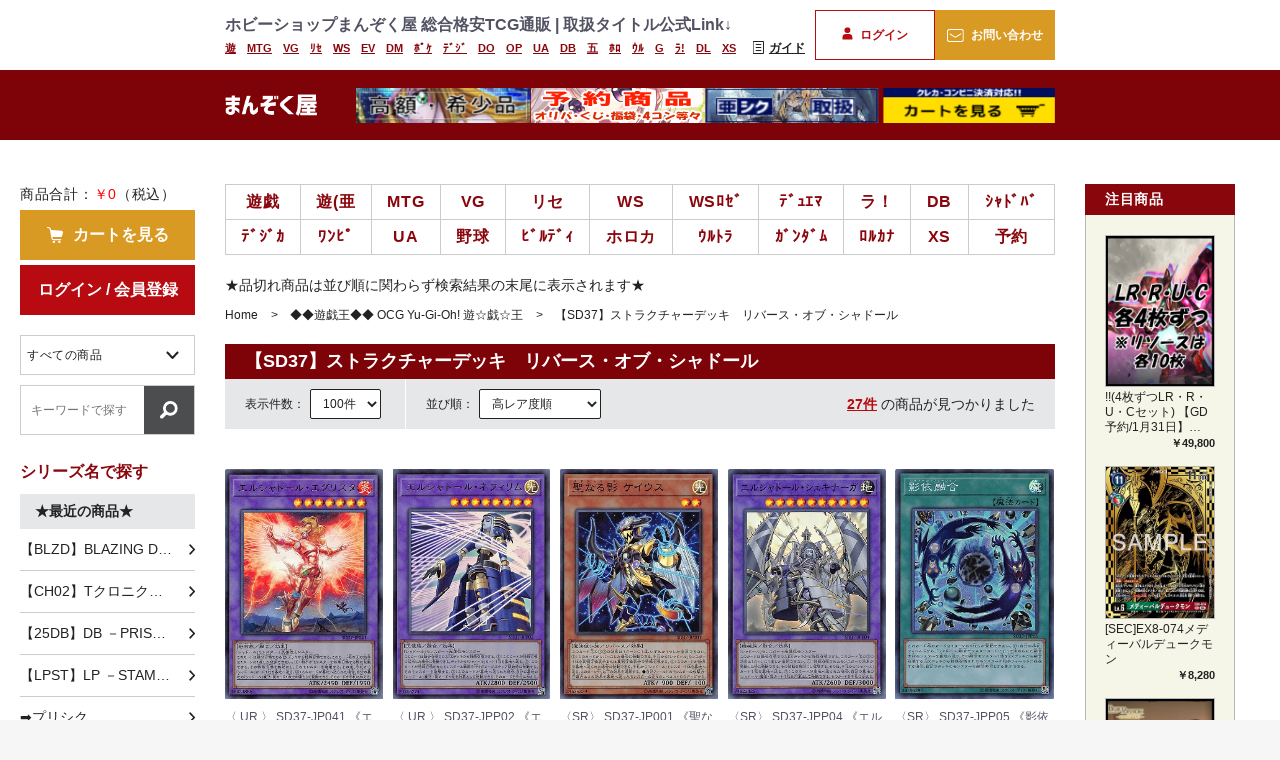

--- FILE ---
content_type: text/html; charset=UTF-8
request_url: https://shopmanzokuya.com/products/list?category_id=2203
body_size: 52335
content:
<!doctype html>
<html lang="ja">
<head prefix="og: http://ogp.me/ns# fb: http://ogp.me/ns/fb# product: http://ogp.me/ns/product#">
    <meta charset="utf-8">
    <meta name="viewport" content="width=device-width, initial-scale=1, shrink-to-fit=no">
    <meta name="eccube-csrf-token" content="ZX3Rv-UNYYypxf1nn_ITBtqaGheBOfXJZFs1yNF5SIY">
    <title>まんぞく屋 格安TCG通販 / 【SD37】ストラクチャーデッキ　リバース・オブ・シャドール</title>
                    
<meta property="og:type" content="article"/>
<meta property="og:site_name" content="まんぞく屋 格安TCG通販"/>
                                    <meta property="og:url" content="https://shopmanzokuya.com/products/list?category_id=2203"/>
        <link rel="canonical" href="https://shopmanzokuya.com/products/list?category_id=2203" />
                
                    <link rel="icon" href="/html/template/default/assets/img/common/favicon.ico">
    <link rel="stylesheet" href="https://stackpath.bootstrapcdn.com/bootstrap/3.4.1/css/bootstrap.min.css" integrity="sha384-HSMxcRTRxnN+Bdg0JdbxYKrThecOKuH5zCYotlSAcp1+c8xmyTe9GYg1l9a69psu" crossorigin="anonymous">
    <link rel="stylesheet" href="https://use.fontawesome.com/releases/v5.3.1/css/all.css" integrity="sha384-mzrmE5qonljUremFsqc01SB46JvROS7bZs3IO2EmfFsd15uHvIt+Y8vEf7N7fWAU" crossorigin="anonymous">
    <link rel="stylesheet" href="//cdn.jsdelivr.net/jquery.slick/1.6.0/slick.css">
    <link rel="stylesheet" href="/html/template/default/assets/css/style.css">
        <script src="https://code.jquery.com/jquery-3.6.0.min.js" integrity="sha256-/xUj+3OJU5yExlq6GSYGSHk7tPXikynS7ogEvDej/m4=" crossorigin="anonymous"></script>
    <script>
        $(function() {
            $.ajaxSetup({
                'headers': {
                    'ECCUBE-CSRF-TOKEN': $('meta[name="eccube-csrf-token"]').attr('content')
                }
            });

            function addHeaderOptionCategory($li) {
                const $a = $li.find('a');
                if($a.length > 0) {
                    const option = '<option value='+$a.attr('href')+'>'+$a.text()+'</option>';
                    const targets = $('#header_sp_select optgroup');
                    if(targets.length === 1){
                        targets.append(option);
                    }else{
                        targets.siblings().last().append(option);
                    }
                }
            }

            const $left_items = $('.contents_left_list_item').children()
            $left_items.each(function() {
                if($(this).hasClass('contents_left_list_item_title')){
                    const option = '<optgroup label="'+$(this).text()+'"></optgroup>';
                    $('#header_sp_select').append(option);
                }else if($(this).hasClass('contents_left_list_item_ul')){
                    $(this).find('li').each(function() {
                        addHeaderOptionCategory($(this));
                    });
                }
                
            });

                    });
    </script>
                    <link rel="stylesheet" href="/html/template/default/assets/css/customize.css">
</head>
<body id="page_product_list" class="product_page">
        <!-- ▼BuyeeConnect -->
            =================================

<script id="bc-script" type="text/javascript" charset="utf-8" src="https://connect.buyee.jp/57f7905aabe07b8f531cd3ad1472fe5b8e730600753a2115229788607171255f/main.js" defer></script> <script id="mc-script" type="text/javascript" charset="utf-8" src="https://connect.myeeglobal.com/57f7905aabe07b8f531cd3ad1472fe5b8e730600753a2115229788607171255f/main.js" defer></script>

=================================
        <!-- ▲BuyeeConnect -->
    <!-- ▼gtag -->
            <!-- Global site tag (gtag.js) - Google Analytics --><script async src="https://www.googletagmanager.com/gtag/js?id=UA-104097141-1"></script><script>window.dataLayer = window.dataLayer || [];function gtag(){dataLayer.push(arguments);}gtag('js', new Date());gtag('config', 'UA-104097141-1');</script>

<!-- Google Tag Manager -->
<script>(function(w,d,s,l,i){w[l]=w[l]||[];w[l].push({'gtm.start':
new Date().getTime(),event:'gtm.js'});var f=d.getElementsByTagName(s)[0],
j=d.createElement(s),dl=l!='dataLayer'?'&l='+l:'';j.async=true;j.src=
'https://www.googletagmanager.com/gtm.js?id='+i+dl;f.parentNode.insertBefore(j,f);
})(window,document,'script','dataLayer','GTM-T5MFQHV');</script>
<!-- End Google Tag Manager -->

<!-- Google Tag Manager (noscript) -->
<noscript><iframe src="https://www.googletagmanager.com/ns.html?id=GTM-T5MFQHV"
height="0" width="0" style="display:none;visibility:hidden"></iframe></noscript>
<!-- End Google Tag Manager (noscript) -->
        <!-- ▲gtag -->



<div class="ec-layoutRole">
                <div class="ec-layoutRole__header">
                <!-- ▼ヘッダー(商品検索・ログインナビ・カート) -->
            

<div class="ec-layoutRole__header">
    <!-- ▼ヘッダー(商品検索・ログインナビ・カート) -->
    <div class="ec-headerNaviRole ec-inner pc">
        <div class="ec-headerNaviRole__left">
            <p>ホビーショップまんぞく屋 総合格安TCG通販 | 取扱タイトル公式Link↓</p>
            <!-- ▼カテゴリナビ(PC) -->
            <ul class="headerNav">
                <li><a href="https://www.yugioh-card.com/japan/" target="_blank">遊</a></li>
                <li><a href="https://mtg-jp.com/" target="_blank">MTG</a></li>
                <li><a href="https://cf-vanguard.com/tcg/" target="_blank">VG</a></li>
                <li><a href="https://lycee-tcg.com/" target="_blank">ﾘｾ</a></li>
                <li><a href="https://ws-tcg.com/" target="_blank">WS</a></li>
                <li><a href="https://shadowverse-evolve.com/" target="_blank">EV</a></li>
                <li><a href="https://dm.takaratomy.co.jp/" target="_blank">DM</a></li>
                <li><a href="https://www.pokemon-card.com/" target="_blank">ﾎﾟｹ</a></li>
                <li><a href="https://digimoncard.com/" target="_blank">ﾃﾞｼﾞ</a></li>
                <li><a href="https://dreamorder.com/" target="_blank">DO</a></li>
                <li><a href="https://www.onepiece-cardgame.com/" target="_blank">OP</a></li>
                <li><a href="https://www.unionarena-tcg.com/jp/" target="_blank">UA</a></li>
                <li><a href="https://www.dbs-cardgame.com/fw/jp/" target="_blank">DB</a></li>
                <li><a href="https://5hanayome-cardgame.com/" target="_blank">五</a></li>
                <li><a href="https://hololive-official-cardgame.com/" target="_blank">ﾎﾛ</a></li>
                <li><a href="https://ultraman-cardgame.com/page/jp/top" target="_blank">ｳﾙ</a></li>
                <li><a href="https://www.gundam-gcg.com/jp/" target="_blank">G</a></li>
                <li><a href="https://llofficial-cardgame.com/" target="_blank">ﾗ!</a></li>
                <li><a href="https://www.takaratomy.co.jp/products/disneylorcana/" target="_blank">DL</a></li>
                <li><a href="https://xross-stars.com/" target="_blank">XS</a></li>

            </ul>
            <!-- ▲カテゴリナビ(PC) -->
        </div>
        <div class="ec-headerNaviRole__right">
            <p class="headerGuide"><a href="https://shopmanzokuya.com/guide"><img src="/html/template/default/assets/img/common/icon_guide.svg">ガイド</a></p>
            <div class="headerBtn pc">
                
                    <a href="https://shopmanzokuya.com/mypage/login"><img src="/html/template/default/assets/img/common/icon_login.svg">ログイン</a>
                                <a href="https://shopmanzokuya.com/contact" class="headerContact"><img src="/html/template/default/assets/img/common/icon_contact.svg">お問い合わせ</a>
            </div>

        </div>
    </div>

    <!-- ▲ヘッダー(商品検索・ログインナビ・カート) -->
    <!-- ▼ロゴ -->
    <div class="ec-headerRole">
        <div class="ec-inner">
            <h1 class="headerLogo"><a href="https://shopmanzokuya.com/"><img src="/html/template/default/assets/img/common/logo.svg" alt=""></a></h1>
            <ul class="headerBanner pc">
                <li><a href="https://shopmanzokuya.com/products/list?orderby=name&category_id=1747"><img src="/html/template/default/assets/img/common/header_banner01.png" alt=""></a></li>
                <li><a href="https://shopmanzokuya.com/products/list?orderby=name&category_id=&name=予約&disp_number=&orderby=2"><img src="/html/template/default/assets/img/common/header_banner02.png" alt=""></a></li>
                <li><a href="https://shopmanzokuya.com/products/list?orderby=price_h&category_id=1009"><img src="/html/template/default/assets/img/common/header_banner03.png" alt=""></a></li>
                <li><a href="https://shopmanzokuya.com/cart"><img src="/html/template/default/assets/img/common/header_banner04.png" alt=""></a></li>
            </ul>
            <div class="headerBtnSp sp">
                <a href="https://x.com/manzokuyaH" target="_blank"><img src="https://shopmanzokuya.com/html/upload/save_image/twitterx.png"></a>
                <a href="https://shopmanzokuya.com/mypage/login"><img src="/html/template/default/assets/img/common/icon_login_sp.svg"></a>
                <a href="https://shopmanzokuya.com/cart"><img src="/html/template/default/assets/img/common/icon_cart_sp.svg"></a>
            </div>
            <div id="headerLinks" class="sp">
                <div class="btnMenu">
                    <a href="javascript:void(0);">
                        <span></span>
                        <span></span>
                        <font>menu</font>
                    </a>
                </div>
            </div><!-- /.headerLinks -->
            <nav id="gNavi" class="sp">
                <div class="navLink">
                    <div class="navHeader">カテゴリーで探す</div>
                    <dl class="navItem">
                        <dt><a href="https://shopmanzokuya.com/products/list?orderby=price_h&category_id=1">遊戯王OCG</a></dt>
                    </dl>
                    <dl class="navItem">
                        <dt><a href="https://shopmanzokuya.com/products/list?orderby=price_h&category_id=1009">遊戯王OCG(アジア版)</a></dt>
                    </dl>
                    <dl class="navItem">
                        <dt><a href="https://shopmanzokuya.com/products/list?orderby=price_h&category_id=1747">遊戯王OCG（高額・希少品）</a></dt>
                    </dl>
                    <dl class="navItem">
                        <dt><a href="https://shopmanzokuya.com/products/list?orderby=price_h&category_id=1002">MTG　Magic: The Gathering</a></dt>
                    </dl>
                    <dl class="navItem">
                        <dt><a href="https://shopmanzokuya.com/products/list?orderby=price_h&category_id=1005">VG　ヴァンガード</a></dt>
                    </dl>
                    <dl class="navItem">
                        <dt><a href="https://shopmanzokuya.com/products/list?orderby=price_h&category_id=1000">リセ　Lycee OVERTURE</a></dt>
                    </dl>
                    <dl class="navItem">
                        <dt><a href="https://shopmanzokuya.com/products/list?orderby=price_h&category_id=1003">WS　ヴァイスシュヴァルツ</a></dt>
                    </dl>
                    <dl class="navItem">
                        <dt><a href="https://shopmanzokuya.com/products/list?orderby=price_h&category_id=2593">シャドバ　Shadowverse EVOLVE</a></dt>
                    </dl>
                    <dl class="navItem">
                        <dt><a href="https://shopmanzokuya.com/products/list?orderby=price_h&category_id=1001">DM　デュエル・マスターズ</a></dt>
                    </dl>
                    <dl class="navItem">
                        <dt><a href="https://shopmanzokuya.com/products/list?orderby=price_h&category_id=2785">五等分の花嫁CG</a></dt>
                    </dl>
                    <dl class="navItem">
                        <dt><a href="https://shopmanzokuya.com/products/list?orderby=price_h&category_id=999">ポケカ　ポケモンカード</a></dt>
                    </dl>
                    <dl class="navItem">
                        <dt><a href="https://shopmanzokuya.com/products/list?orderby=price_h&category_id=2259">デジカ　デジモンカード</a></dt>
                    </dl>
                    <dl class="navItem">
                        <dt><a href="https://shopmanzokuya.com/products/list?orderby=price_h&category_id=2636">ONEPIECE　ワンピカード</a></dt>
                    </dl>
                    <dl class="navItem">
                        <dt><a href="https://shopmanzokuya.com/products/list?orderby=price_h&category_id=2815">ユニオンアリーナ　ユニアリ</a></dt>
                    </dl>
                    <dl class="navItem">
                        <dt><a href="https://shopmanzokuya.com/products/list?orderby=price_h&category_id=777">DB FW　ドラゴンボール</a></dt>
                    </dl>
                    <dl class="navItem">
                        <dt><a href="https://shopmanzokuya.com/products/list?orderby=price_h&category_id=3006">プロ野球 DO　ドリオ</a></dt>
                    </dl>
                    <dl class="navItem">
                        <dt><a href="https://shopmanzokuya.com/products/list?orderby=price_h&category_id=3102">ホロライブ hololive ホロカ</a></dt>
                    </dl>
                    <dl class="navItem">
                        <dt><a href="https://shopmanzokuya.com/products/list?orderby=price_h&category_id=3111">ウルトラマン</a></dt>
                    </dl>
                </div>
                <ul class="navOther">
                    <li>
                        <a href="https://shopmanzokuya.com/guide"><img src="/html/template/default/assets/img/common/nav_guide.svg"><b>お買い物ガイド</b></a>
                    </li>
                    <li>
                        <a href="https://shopmanzokuya.com/contact"><img src="/html/template/default/assets/img/common/nav_cart.svg"><b>お問い合わせ</b></a>
                    </li>
                    <li><a href="https://shopmanzokuya.com/user_data/shopinfo">店舗案内</a></li>
                    <li><a href="https://shopmanzokuya.com/help/tradelaw">特定商取引法表示</a></li>
                </ul>
            </nav><!-- /#gNavi -->
            <div class="overlay sp"></div>
        </div>
    </div>

    <!-- ▲ロゴ -->


</div>
        <!-- ▲ヘッダー(商品検索・ログインナビ・カート) -->
    <!-- ▼ロゴ -->
            <div class="ec-headerRole">
    <div class="ec-headerRole__title">
        <div class="ec-headerTitle">
            <div class="ec-headerTitle__title">
                <h1>
                    <a href="https://shopmanzokuya.com/">
                        まんぞく屋 格安TCG通販
                    </a>
                </h1>
            </div>
        </div>
    </div>
</div>

        <!-- ▲ロゴ -->
    <!-- ▼カテゴリナビ(PC) -->
            


<div class="ec-categoryNaviRole">

</div>

        <!-- ▲カテゴリナビ(PC) -->

        </div>
    
        
        <div class="ec-contents">
    <div class="ec-inner02">
        <!-- ▼contents_left -->
        <div class="contents_left">
            <div class="contents_left_box">
                <p class="cartTotal"></p>
<div class="ec-cartNavi__price">商品合計：<span>￥0</span>（税込）</div>
<div class="ec-cartNaviWrap">
    <div class="ec-cartBtn">
        <a href="https://shopmanzokuya.com/cart" class="ec-cartNavi_icon">
            <img src="/html/template/default/assets/img/common/icon_cart.svg">
            カートを見る
        </a>
    </div>
</div>
<p class="contents_left_login"><a href="https://shopmanzokuya.com/mypage/login">ログイン / 会員登録</a></p>
<form name="search_form" id="search_form_sidebar" method="get" action="https://shopmanzokuya.com/products/list">
    <div class="contents_left_select">
        <select name="category_id">
            <option label="すべての商品" value="">全ての商品</option><option value="1">遊戯王OCG</option><option value="1009">遊戯王OCG（アジア版）</option><option value="1747">遊戯王OCG（高額・希少品）</option><option value="1002">MTG　Magic: The Gathering</option><option value="1005">ヴァンガード</option><option value="1000">Lycee OVERTURE　リセ</option><option value="1003">ヴァイスシュヴァルツ</option><option value="3235">ヴァイスシュヴァルツ ロゼ</option><option value="1001">デュエル・マスターズ</option><option value="3184">【ラブカ】ラブライブ！</option><option value="777">ドラゴンボールFW</option><option value="2593">Shadowverse EVOLVE　シャドバ</option><option value="2785">五等分の花嫁CG</option><option value="999">ポケモンカード　ポケカ</option><option value="2259">デジモンカード　デジカ</option><option value="2636">ONEPIECE　ワンピカード</option><option value="2815">ユニオンアリーナ　ユニアリ</option><option value="3006">プロ野球DO　ドリオ</option><option value="2594">ビルディバイドブライド
</option><option value="3102">ホロライブ hololive ホロカ</option><option value="3111">ウルトラマン</option><option value="3185">GUNDAM ガンダム</option><option value="3225">ディズニー・ロルカナ</option><option value="3386">クロススターズ Xross Stars</option>
        </select>
    </div>
    <div class="contents_left_search">
        <div class="ec-headerSearch__keyword">
            <div class="ec-input_c">
                <input type="search" name="name" maxlength="50" class="search-name" id="keyword_sidebar" placeholder="キーワードで探す" value="" />
                <button class="ec-headerSearch__keywordBtn sidebarSearchButton" type="button">
                    <img src="/html/template/default/assets/img/common/icon_search.svg" alt="">
                </button>
            </div>
        </div>
    </div>
</form>




                    
                <div class="contents_left_list_area pc">
        <!-- ▼▼▼▼▼▼▼▼▼▼▼　遊戯王  category_id=1　▼▼▼▼▼▼▼▼▼▼ -->

       <div class="side_midashi">
            <p class="contents_left_list_area_hd">シリーズ名で探す</p>
        </div>
        <div class="contents_left_list_item">



            
            <p class="contents_left_list_item_title">★最近の商品★</p>
            <ul class="contents_left_list_item_ul">
                
                <li><a href="https://shopmanzokuya.com/products/list?orderby=name&category_id=3471">【BLZD】BLAZING DOMINION</a></li>
                <li><a href="https://shopmanzokuya.com/products/list?orderby=name&category_id=3470">【CH02】TクロニクルD 精霊術の使い手</a></li>

                <li><a href="https://shopmanzokuya.com/products/list?orderby=name&category_id=3451">【25DB】DB －PRISMATIC SUMMON－</a></li>

                <li><a href="https://shopmanzokuya.com/products/list?orderby=name&category_id=3450">【LPST】LP －STAMP EDITION－</a></li>
                <li><a href="https://shopmanzokuya.com/products/list?orderby=name&category_id=3450&name=PSE">➡プリシク</a></li>
                <li><a href="https://shopmanzokuya.com/products/list?orderby=name&category_id=3450&name=[SE">➡シークレット</a></li>
                <li><a href="https://shopmanzokuya.com/products/list?orderby=name&category_id=3450&name=UR">➡ウルトラ</a></li>

                <li><a href="https://shopmanzokuya.com/products/list?orderby=name&category_id=3446">【TW03】TERMINAL WORLD3</a></li>
                <li><a href="https://shopmanzokuya.com/products/list?orderby=name&category_id=3433">【CH01】TクロニクルD 白の物語</a></li>

            </ul>
                
            <p class="contents_left_list_item_title">★オススメ★</p>
            <ul class="contents_left_list_item_ul">
                <li><a href="https://shopmanzokuya.com/products/list?orderby=name&category_id=1&name=枚ずつ">セット販売</a></li>
                <li><a href="https://shopmanzokuya.com/products/list?orderby=name&category_id=1745">オリパくじ福袋</a></li>
                <li><a href="https://shopmanzokuya.com/products/list?&mode=search&category_id=1&name=未開封">未開封品特集</a></li>
                <li><a href="https://shopmanzokuya.com/products/list?orderby=name&category_id=1&name=QCS">25thシークレット(QCS)特集</a></li>
                <li><a href="https://shopmanzokuya.com/products/list?&mode=search&category_id=1&name=%5BPSE">プリシク特集</a></li>
                <!--
                <li><a href="https://shopmanzokuya.com/products/list?&mode=search&category_id=1&name=%5BHO">ホログラフィック特集</a></li>
                <li><a href="https://shopmanzokuya.com/products/list?&mode=search&category_id=1&name=%5B20SE">20thシークレット特集</a></li>

                -->
                <li><a href="https://shopmanzokuya.com/products/list?orderby=name&category_id=1225">過去弾優良カード</a></li>
            </ul>

            <p class="contents_left_list_item_title">★通常弾13期★</p>
            <ul class="contents_left_list_item_ul">
                <li><a href="https://shopmanzokuya.com/products/list?orderby=name&category_id=3430">【BPRO】BURST PROTOCOL</a></li>
                <li><a href="https://shopmanzokuya.com/products/list?orderby=name&category_id=3348">【DOOD】DOOM OF DIMENSIONS</a></li>
                <li><a href="https://shopmanzokuya.com/products/list?orderby=name&category_id=3295">【DUAD】DUELIST ADVANCE</a></li>
            </ul>
            <p class="contents_left_list_item_title">★通常弾12期★</p>
            <ul class="contents_left_list_item_ul">
                <li><a href="https://shopmanzokuya.com/products/list?orderby=name&category_id=3220">【ALIN】ALLIANCE INSIGHT</a></li>
                <li><a href="https://shopmanzokuya.com/products/list?orderby=name&category_id=3168">【SUDA】SUPREME DARKNESS</a></li>
                <li><a href="https://shopmanzokuya.com/products/list?orderby=name&category_id=3101">【ROTA】RAGE OF THE ABYSS</a></li>
                <li><a href="https://shopmanzokuya.com/products/list?orderby=name&category_id=3054">【INFO】INFINITE FORBIDDEN</a></li>
                <li><a href="https://shopmanzokuya.com/products/list?orderby=name&category_id=3007">【LEDE】LEGACY OF DESTRUCTION</a></li>
                <li><a href="https://shopmanzokuya.com/products/list?orderby=name&category_id=2940">【PHNI】PHANTOM NIGHTMARE</a></li>
                <li><a href="https://shopmanzokuya.com/products/list?orderby=name&category_id=2881">【AGOV】AGE OF OVERLORD</a></li>
                <li><a href="https://shopmanzokuya.com/products/list?orderby=name&category_id=2834">【DUNE】DUELIST NEXUS</a></li>
            </ul>
            <p class="contents_left_list_item_title">★通常弾11期★</p>
            <ul class="contents_left_list_item_ul">
                <li><a href="https://shopmanzokuya.com/products/list?orderby=name&category_id=2786">【CYAC】CYBERSTORM ACCESS</a></li>
                <li><a href="https://shopmanzokuya.com/products/list?orderby=name&category_id=2738">【PHHY】PHOTON HYPERNOVA</a></li>
                <li><a href="https://shopmanzokuya.com/products/list?orderby=name&category_id=2695">【DABL】DARKWING BLAST</a></li>
                <li><a href="https://shopmanzokuya.com/products/list?orderby=name&category_id=2633">【POTE】POWER OF THE ELEMENTS</a></li>
                <li><a href="https://shopmanzokuya.com/products/list?orderby=name&category_id=2586">【DIFO】DIMENSION FORCE</a></li>
                <li><a href="https://shopmanzokuya.com/products/list?orderby=name&category_id=2523">【BACH】BATTLE OF CHAOS</a></li>
                <li><a href="https://shopmanzokuya.com/products/list?orderby=name&category_id=2481">【BODE】BURST OF DESTINY</a></li>
                <li><a href="https://shopmanzokuya.com/products/list?orderby=name&category_id=2424">【DAMA】DAWN OF MAJESTY</a></li>
                <li><a href="https://shopmanzokuya.com/products/list?orderby=name&category_id=2404">【LIOV】LIGHTNING OVERDRIVE</a></li>
                <li><a href="https://shopmanzokuya.com/products/list?orderby=name&category_id=2367">【BLVO】BLAZING VORTEX</a></li>
                <li><a href="https://shopmanzokuya.com/products/list?orderby=name&category_id=2322">【PHRA】PHANTOM RAGE</a></li>
                <li><a href="https://shopmanzokuya.com/products/list?orderby=name&category_id=2279">【ROTD】RISE OF THE DUELIST</a></li>
            </ul>
            <p class="contents_left_list_item_title">★通常弾10期★</p>
            <ul class="contents_left_list_item_ul">
                <li><a href="https://shopmanzokuya.com/products/list?orderby=name&category_id=2205">【ETCO】ETERNITY CODE</a></li>
                <li><a href="https://shopmanzokuya.com/products/list?orderby=name&category_id=2182">【IGAS】IGNITION ASSAULT</a></li>
                <li><a href="https://shopmanzokuya.com/products/list?orderby=name&category_id=2145">【CHIM】CHAOS IMPACT</a></li>
                <li><a href="https://shopmanzokuya.com/products/list?orderby=name&category_id=2101">【RIRA】RISING RAMPAGE</a></li>
                <li><a href="https://shopmanzokuya.com/products/list?orderby=name&category_id=2062">【DANE】DARK NEOSTORM</a></li>
                <li><a href="https://shopmanzokuya.com/products/list?orderby=name&category_id=2023">【SAST】SAVAGE STRIKE</a></li>
                <li><a href="https://shopmanzokuya.com/products/list?orderby=name&category_id=1723">【SOFU】SOUL FUSION</a></li>
                <li><a href="https://shopmanzokuya.com/products/list?orderby=name&category_id=1693">【CYHO】CYBERNETIC HORIZON</a></li>
                <li><a href="https://shopmanzokuya.com/products/list?orderby=name&category_id=1660">【FLOD】FLAMES OF DESTRUCTION</a></li>
                <li><a href="https://shopmanzokuya.com/products/list?orderby=name&category_id=1538">【EXFO】EXTREME FORCE</a></li>
                <li><a href="https://shopmanzokuya.com/products/list?orderby=name&category_id=1493">【CIBR】CIRCUIT BREAK</a></li>
                <li><a href="https://shopmanzokuya.com/products/list?orderby=name&category_id=1436">【COTD】CODE OF THE DUELIST</a></li>
            </ul>
            <p class="contents_left_list_item_title">★通常弾9期★</p>
            <ul class="contents_left_list_item_ul">
                <li><a href="https://shopmanzokuya.com/products/list?orderby=name&category_id=1406">【MACR】マキシマム・クライシス</a></li>
                <li><a href="https://shopmanzokuya.com/products/list?orderby=name&category_id=1324">【RATE】レイジング・テンペスト</a></li>
                <li><a href="https://shopmanzokuya.com/products/list?orderby=name&category_id=1221">【INOV】インベイジョン・オブ・ヴェノム</a></li>
                <li><a href="https://shopmanzokuya.com/products/list?orderby=name&category_id=1039">【TDIL】ザ・ダーク・イリュージョン</a></li>
                <li><a href="https://shopmanzokuya.com/products/list?orderby=name&category_id=1038">【SHVI】シャイニング・ビクトリーズ</a></li>
                <li><a href="https://shopmanzokuya.com/products/list?orderby=name&category_id=1037">【BOSH】ブレイカーズ・オブ・シャドウ</a></li>
                <li><a href="https://shopmanzokuya.com/products/list?orderby=name&category_id=1036">【DOCS】ディメンション・オブ・カオス</a></li>
                <li><a href="https://shopmanzokuya.com/products/list?orderby=name&category_id=1035">【CORE】クラッシュ・オブ・リベリオン</a></li>
                <li><a href="https://shopmanzokuya.com/products/list?orderby=name&category_id=1034">【CROS】クロスオーバー・ソウルズ</a></li>
                <li><a href="https://shopmanzokuya.com/products/list?orderby=name&category_id=1033">【SECE】ザ・シークレット・オブ・エボリューション</a></li>
                <li><a href="https://shopmanzokuya.com/products/list?orderby=name&category_id=1032">【NECH】ネクスト・チャレンジャーズ</a></li>
                <li><a href="https://shopmanzokuya.com/products/list?orderby=name&category_id=1031">【DUEA】ザ・デュエリスト・アドベント</a></li>
            </ul>
            
            <p class="contents_left_list_item_title">★QUARTER CENTURY AC★</p>
            <ul class="contents_left_list_item_ul">
                <li><a href="https://shopmanzokuya.com/products/list?orderby=name&category_id=3240">全レアリティ</a></li>
                <li><a href="https://shopmanzokuya.com/products/list?orderby=name&category_id=3240&name=QCS">QCS(25thシク)</a></li>
                <li><a href="https://shopmanzokuya.com/products/list?orderby=name&category_id=3240&name=[SE">シークレット</a></li>
                <li><a href="https://shopmanzokuya.com/products/list?orderby=name&category_id=3240&name=〈 UR">ウルトラ</a></li>
                <li><a href="https://shopmanzokuya.com/products/list?orderby=name&category_id=3240&name=〈SR">スーパー</a></li>
            </ul>
            <p class="contents_left_list_item_title">★QUARTER CENTURY C side:PRIDE ★</p>
            <ul class="contents_left_list_item_ul">
                <li><a href="https://shopmanzokuya.com/products/list?orderby=name&category_id=3030">全カード</a></li>
                <li><a href="https://shopmanzokuya.com/products/list?orderby=name&category_id=3030&name=QCS">QCS(25thシク)</a></li>
                <li><a href="https://shopmanzokuya.com/products/list?orderby=name&category_id=3030&name=%5BSE">SE(シークレット)</a></li>
            </ul>
            <p class="contents_left_list_item_title">★QUARTER CENTURY C side:UNITY ★</p>
            <ul class="contents_left_list_item_ul">
                <li><a href="https://shopmanzokuya.com/products/list?orderby=name&category_id=3023">全カード</a></li>
                <li><a href="https://shopmanzokuya.com/products/list?orderby=name&category_id=3023&name=QCS">QCS(25thシク)</a></li>
                <li><a href="https://shopmanzokuya.com/products/list?orderby=name&category_id=3023&name=%5BSE">SE(シークレット)</a></li>
            </ul>
            <p class="contents_left_list_item_title">★QUARTER CENTURY TRINITY BOX</p>
            <ul class="contents_left_list_item_ul">
                <li><a href="https://shopmanzokuya.com/products/list?orderby=name&category_id=3201">全レアリティ</a></li>
                <li><a href="https://shopmanzokuya.com/products/list?orderby=name&category_id=3201&name=QCS">QCS(25thシク)</a></li>
                <li><a href="https://shopmanzokuya.com/products/list?orderby=name&category_id=3201&name=%5BSE">シク</a></li>
                <li><a href="https://shopmanzokuya.com/products/list?orderby=name&category_id=3201&name=〈SR">スーパー</a></li>
                <li><a href="https://shopmanzokuya.com/products/list?orderby=name&category_id=3201&name=N-P">ノーパラ</a></li>
            </ul>
            <p class="contents_left_list_item_title">★QUARTER CENTURY DUELIST BOX★</p>
            <ul class="contents_left_list_item_ul">
                <li><a href="https://shopmanzokuya.com/products/list?orderby=name&category_id=2993">全レアリティ</a></li>
                <li><a href="https://shopmanzokuya.com/products/list?orderby=name&category_id=2993&name=QCS">QCS(25thシク)</a></li>
                <li><a href="https://shopmanzokuya.com/products/list?orderby=name&category_id=2993&name=%5BSE">SE(シークレット)</a></li>
                <li><a href="https://shopmanzokuya.com/products/list?orderby=name&category_id=2993&name=トークン">トークン</a></li>
            </ul>
            <p class="contents_left_list_item_title">★QUARTER CENTURY LP★</p>
            <ul class="contents_left_list_item_ul">
                <li><a href="https://shopmanzokuya.com/products/list?orderby=name&category_id=3197">【QCLP】Q C LIMITED PACK</a></li>
            </ul>
            
            <p class="contents_left_list_item_title">★25th レアコレ★</p>
            <ul class="contents_left_list_item_ul">
                <li><a href="https://shopmanzokuya.com/products/list?orderby=name&category_id=2788">全レアリティ</a></li>
                <li><a href="https://shopmanzokuya.com/products/list?orderby=name&category_id=2788&name=QCS">QCS(25thシク)</a></li>
                <li><a href="https://shopmanzokuya.com/products/list?orderby=name&category_id=2788&name=%5BES">ES(エクストラシク)</a></li>
                <li><a href="https://shopmanzokuya.com/products/list?orderby=name&category_id=2788&name=%5BSE">SE(シークレット)</a></li>
            </ul>
            <p class="contents_left_list_item_title">★20thA レジェコレ★</p>
            <ul class="contents_left_list_item_ul">
                <li><a href="https://shopmanzokuya.com/products/list?orderby=name&category_id=2069">全レアリティ</a></li>
                <li><a href="https://shopmanzokuya.com/products/list?orderby=name&category_id=2069&name=%5BSE%5D">シークレット</a></li>
                <li><a href="https://shopmanzokuya.com/products/list?orderby=name&category_id=2067">SPECIAL PACK</a></li>
            </ul>
            
            <p class="contents_left_list_item_title">★TERMINAL WORLD2★</p>
            <ul class="contents_left_list_item_ul">
                <li><a href="https://shopmanzokuya.com/products/list?orderby=name&category_id=3190">全レアリティ</a></li>
                <li><a href="https://shopmanzokuya.com/products/list?orderby=name&category_id=3190&name=QCS">QCS(25thシク)</a></li>
                <li><a href="https://shopmanzokuya.com/products/list?orderby=name&category_id=3190&name=SE-P">シクパラ</a></li>
                <li><a href="https://shopmanzokuya.com/products/list?orderby=name&category_id=3190&name=UR-P">ウルパラ</a></li>
                <li><a href="https://shopmanzokuya.com/products/list?orderby=name&category_id=3190&name=SR-P">スーパラ</a></li>
                <li><a href="https://shopmanzokuya.com/products/list?orderby=name&category_id=3190&name=N-P">ノーパラ</a></li>
            </ul>
            <p class="contents_left_list_item_title">★TERMINAL WORLD★</p>
            <ul class="contents_left_list_item_ul">
                <li><a href="https://shopmanzokuya.com/products/list?orderby=name&category_id=2981">全レアリティ</a></li>
                <li><a href="https://shopmanzokuya.com/products/list?orderby=name&category_id=2981&name=QCS">QCS(25thシク)</a></li>
                <li><a href="https://shopmanzokuya.com/products/list?orderby=name&category_id=2981&name=%5BSE-P">SE-P(シクパラ)</a></li>
                <li><a href="https://shopmanzokuya.com/products/list?orderby=name&category_id=2981&name=SE%5D">SE(シークレット)</a></li>
            </ul>
            
            <p class="contents_left_list_item_title">★2024東京ドームイベント★</p>
            <ul class="contents_left_list_item_ul">
                <li><a href="https://shopmanzokuya.com/products/list?orderby=name&category_id=3013">全カード</a></li>
                <li><a href="https://shopmanzokuya.com/products/list?orderby=name&category_id=3013&name=TD0">【TDPR】The Legend of Duelist PP</a></li>
                <li><a href="https://shopmanzokuya.com/products/list?orderby=name&category_id=3013&name=復刻版">【TDPP】復刻版-決闘者伝説 QCE-</a></li>
                <li><a href="https://shopmanzokuya.com/products/list?orderby=name&category_id=3013&name=最新版">【TDPP】最新版-決闘者伝説 QCE-</a></li>
                <li><a href="https://shopmanzokuya.com/products/list?orderby=name&category_id=3013&name=TDEX">デュエルモンスターズ EX 復刻版</a></li>
                <li><a href="https://shopmanzokuya.com/products/list?orderby=name&category_id=3013&name=TDS1">SD精霊術の使い手-決闘者伝説 QCE-</a></li>
                <li><a href="https://shopmanzokuya.com/products/list?orderby=name&category_id=3013&name=TDS2">SD蟲惑魔の森-決闘者伝説 QCE-</a></li>
            </ul>
            
            <p class="contents_left_list_item_title">★デッキビルドパック★</p>
            <ul class="contents_left_list_item_ul">
                <li><a href="https://shopmanzokuya.com/products/list?orderby=name&category_id=3378">【DBPR】ファントム・リベンジャーズ</a></li>
                <li><a href="https://shopmanzokuya.com/products/list?orderby=name&category_id=3269">【DBJH】ジャスティス・ハンターズ</a></li>
                <li><a href="https://shopmanzokuya.com/products/list?orderby=name&category_id=3138">【DBCB】クロスオーバー・ブレイカーズ</a></li>
                <li><a href="https://shopmanzokuya.com/products/list?orderby=name&category_id=2905">【DBVS】ヴァリアント・スマッシャーズ</a></li>
                <li><a href="https://shopmanzokuya.com/products/list?orderby=name&category_id=2813">【DBWS】ワイルド・サバイバーズ</a></li>
                <li><a href="https://shopmanzokuya.com/products/list?orderby=name&category_id=2709">【DBAD】アメイジング・ディフェンダーズ</a></li>
                <li><a href="https://shopmanzokuya.com/products/list?orderby=name&category_id=2612">【DBTM】タクティカル・マスターズ</a></li>
                <li><a href="https://shopmanzokuya.com/products/list?orderby=name&category_id=2509">【DBGC】グランド・クリエイターズ</a></li>
                <li><a href="https://shopmanzokuya.com/products/list?orderby=name&category_id=2283">【DBAG】エンシェント・ガーディアンズ</a></li>
                <li><a href="https://shopmanzokuya.com/products/list?orderby=name&category_id=2354">【DBGI】ジェネシス・インパクターズ</a></li>
                <li><a href="https://shopmanzokuya.com/products/list?orderby=name&category_id=2240">【DBSS】シークレット・スレイヤーズ</a></li>
                <li><a href="https://shopmanzokuya.com/products/list?orderby=name&category_id=2155">【DBMF】ミスティック・ファイターズ</a></li>
                <li><a href="https://shopmanzokuya.com/products/list?orderby=name&category_id=2070">【DBIC】インフィニティ・チェイサーズ</a></li>
                <li><a href="https://shopmanzokuya.com/products/list?orderby=name&category_id=1734">【DBHS】ヒドゥン・サモナーズ</a></li>
                <li><a href="https://shopmanzokuya.com/products/list?orderby=name&category_id=1675">【DBDS】ダーク・セイヴァーズ</a></li>
                <li><a href="https://shopmanzokuya.com/products/list?orderby=name&category_id=1514">【DBSW】スピリット・ウォリアーズ</a></li>
            </ul>
            <p class="contents_left_list_item_title">★CP系★</p>
            <ul class="contents_left_list_item_ul">
                <li><a href="https://shopmanzokuya.com/products/list?orderby=name&category_id=2306">【CP20】コレクション2020</a></li>
                <li><a href="https://shopmanzokuya.com/products/list?orderby=name&category_id=2113">【CP19】革命の決闘者編</a></li>
                <li><a href="https://shopmanzokuya.com/products/list?orderby=name&category_id=1712">【CP18】 2018</a></li>
                <li><a href="https://shopmanzokuya.com/products/list?orderby=name&category_id=1474">【CP17】 2017</a></li>
                <li><a href="https://shopmanzokuya.com/products/list?orderby=name&category_id=1046">【CPF1】閃光の決闘者編</a></li>
                <li><a href="https://shopmanzokuya.com/products/list?orderby=name&category_id=1045">【CPD1】運命の決闘者編</a></li>
                <li><a href="https://shopmanzokuya.com/products/list?orderby=name&category_id=1044">【CPL1】伝説の決闘者編</a></li>
            </ul>
            <p class="contents_left_list_item_title">★EP・WPP系★</p>
            <ul class="contents_left_list_item_ul">
                <li><a href="https://shopmanzokuya.com/products/list?orderby=name&category_id=3409">【WPP6】2025</a></li>
                <li><a href="https://shopmanzokuya.com/products/list?orderby=name&category_id=3165">【WPP5】2024</a></li>
                <li><a href="https://shopmanzokuya.com/products/list?orderby=name&category_id=2931">【WPP4】2023</a></li>
                <li><a href="https://shopmanzokuya.com/products/list?orderby=name&category_id=2725">【WPP3】2022</a></li>
                <li><a href="https://shopmanzokuya.com/products/list?orderby=name&category_id=2522">【WPP2】2021</a></li>
                <li><a href="https://shopmanzokuya.com/products/list?orderby=name&category_id=2360">【WPP1】2020</a></li>
                <li><a href="https://shopmanzokuya.com/products/list?orderby=name&category_id=2173">【EP19】 2019</a></li>
                <li><a href="https://shopmanzokuya.com/products/list?orderby=name&category_id=1768">【EP18】 2018</a></li>
                <li><a href="https://shopmanzokuya.com/products/list?orderby=name&category_id=1524">【EP17】 2017</a></li>
                <li><a href="https://shopmanzokuya.com/products/list?orderby=name&category_id=1310">【EP16】 2016</a></li>
                <li><a href="https://shopmanzokuya.com/products/list?orderby=name&category_id=1048">【EP15】 2015</a></li>
                <li><a href="https://shopmanzokuya.com/products/list?orderby=name&category_id=1047">【EP14】KNIGHTS OF ORDER</a></li>
            </ul>
            <p class="contents_left_list_item_title">★アニクロ系★</p>
            <ul class="contents_left_list_item_ul">
                <li><a href="https://shopmanzokuya.com/products/list?orderby=name&category_id=3096">【AC04】AC 2024</a></li>
                <li><a href="https://shopmanzokuya.com/products/list?orderby=name&category_id=2871">【AC03】AC 2023</a></li>
                <li><a href="https://shopmanzokuya.com/products/list?orderby=name&category_id=2668">【AC02】AC 2022</a></li>
                <li><a href="https://shopmanzokuya.com/products/list?orderby=name&category_id=2455">【AC01】AC 2021</a></li>
            </ul>
            <p class="contents_left_list_item_title">★プレミアムパック★</p>
            <ul class="contents_left_list_item_ul">
                <li><a href="https://shopmanzokuya.com/products/list?orderby=name&category_id=3208">【25PP】PP2025</a></li>
                <li><a href="https://shopmanzokuya.com/products/list?orderby=name&category_id=2994">【24PP】PP2024</a></li>
                <li><a href="https://shopmanzokuya.com/products/list?orderby=name&category_id=2784">【23PP】PP2023</a></li>
                <li><a href="https://shopmanzokuya.com/products/list?orderby=name&category_id=2580">【22PP】PP2022</a></li>
                <li><a href="https://shopmanzokuya.com/products/list?orderby=name&category_id=2400">【21PP】PP2021</a></li>
                <li><a href="https://shopmanzokuya.com/products/list?orderby=name&category_id=2207">【20PP】PP2020</a></li>
                <li><a href="https://shopmanzokuya.com/products/list?orderby=name&category_id=2058">【19PP】PP2019</a></li>
                <li><a href="https://shopmanzokuya.com/products/list?orderby=name&category_id=1651">【PP20】PP20</a></li>
                <li><a href="https://shopmanzokuya.com/products/list?orderby=name&category_id=1405">【PP19】PP19</a></li>
                <li><a href="https://shopmanzokuya.com/products/list?orderby=name&category_id=1215">【PP18】PP18</a></li>
                <li><a href="https://shopmanzokuya.com/products/list?orderby=name&category_id=1214">【PP17】PP17</a></li>
            </ul>
            <p class="contents_left_list_item_title">★デュエリストパック★</p>
            <ul class="contents_left_list_item_ul">
                <li><a href="https://shopmanzokuya.com/products/list?orderby=name&category_id=3080">【DP29】輝光のデュエリスト編</a></li>
                <li><a href="https://shopmanzokuya.com/products/list?orderby=name&category_id=2846">【DP28】爆炎のデュエリスト編</a></li>
                <li><a href="https://shopmanzokuya.com/products/list?orderby=name&category_id=2661">【DP27】輝石のデュエリスト編</a></li>
                <li><a href="https://shopmanzokuya.com/products/list?orderby=name&category_id=2565">【DP26】深淵のデュエリスト編</a></li>
                <li><a href="https://shopmanzokuya.com/products/list?orderby=name&category_id=2454">【DP25】疾風のデュエリスト編</a></li>
                <li><a href="https://shopmanzokuya.com/products/list?orderby=name&category_id=2296">【DP24】冥闇のデュエリスト編</a></li>
                <li><a href="https://shopmanzokuya.com/products/list?orderby=name&category_id=2195">【DP23】Lデュエリスト編6（闇遊戯</a></li>
                <li><a href="https://shopmanzokuya.com/products/list?orderby=name&category_id=2123">【DP22】Lデュエリスト編5（闇バクラ</a></li>
                <li><a href="https://shopmanzokuya.com/products/list?orderby=name&category_id=2029">【DP21】Lデュエリスト編4（孔雀舞</a></li>
                <li><a href="https://shopmanzokuya.com/products/list?orderby=name&category_id=1717">【DP20】Lデュエリスト編3（海馬</a></li>
                <li><a href="https://shopmanzokuya.com/products/list?orderby=name&category_id=1625">【DP19】Lデュエリスト編2（ペガサス</a></li>
                <li><a href="https://shopmanzokuya.com/products/list?orderby=name&category_id=1478">【DP18】Lデュエリスト編（城之内</a></li>
                <li><a href="https://shopmanzokuya.com/products/list?orderby=name&category_id=1050">【DP17】王の記憶編</a></li>
                <li><a href="https://shopmanzokuya.com/products/list?orderby=name&category_id=1049">【DP16】決闘都市編</a></li>
            </ul>
            <p class="contents_left_list_item_title">★ブースターSP★</p>
            <ul class="contents_left_list_item_ul">
                <li><a href="https://shopmanzokuya.com/products/list?orderby=name&category_id=1387">【SPFE】フュージョン・エンフォーサーズ</a></li>
                <li><a href="https://shopmanzokuya.com/products/list?orderby=name&category_id=1305">【SPDS】デステニー・ソルジャーズ</a></li>
<!--
                <li><a href="https://shopmanzokuya.com/products/list?orderby=name&category_id=1043">【SPWR】ウィング・レイダーズ</a></li>
                <li><a href="https://shopmanzokuya.com/products/list?orderby=name&category_id=1042">【SPHR】ハイスピード・ライダーズ</a></li>
                <li><a href="https://shopmanzokuya.com/products/list?orderby=name&category_id=1041">【SPTR】トライブ・フォース</a></li>
                <li><a href="https://shopmanzokuya.com/products/list?orderby=name&category_id=1040">【SPRG】レイジング・マスターズ</a></li>
                -->
            </ul>
            <p class="contents_left_list_item_title">★その他パック★</p>
            <ul class="contents_left_list_item_ul">
                <li><a href="https://shopmanzokuya.com/products/list?orderby=name&category_id=3411">【LPG1】LPG -オシリスレッド-</a></li>
                <li><a href="https://shopmanzokuya.com/products/list?orderby=name&category_id=3379">【25LP】LIMITED PACK WORLD CHAMPIONSHIP 2025</a></li>
                <li><a href="https://shopmanzokuya.com/products/list?&mode=search&category_id=3379&name=WCS2025">　⇒WCS2025ロゴVer.</a></li>
                <li><a href="https://shopmanzokuya.com/products/list?&mode=search&category_id=3379&name=通常版">　⇒通常版のみ</a></li>
                <li><a href="https://shopmanzokuya.com/products/list?orderby=name&category_id=3335">【TTP1】TACTICAL-TRY PACK －黒魔導・HERO・御巫－</a></li>
                <li><a href="https://shopmanzokuya.com/products/list?orderby=name&category_id=3335&name=黒魔導">　⇒黒魔導</a></li>
                <li><a href="https://shopmanzokuya.com/products/list?orderby=name&category_id=3335&name=HERO">　⇒HERO</a></li>
                <li><a href="https://shopmanzokuya.com/products/list?&mode=search&category_id=3335&name=御巫">　⇒御巫</a></li>
                <li><a href="https://shopmanzokuya.com/products/list?&mode=search&category_id=3335&name=汎用">　⇒汎用カード</a></li>
                <li><a href="https://shopmanzokuya.com/products/list?orderby=name&category_id=2233">【RC03】レアコレPG</a></li>
                <li><a href="https://shopmanzokuya.com/products/list?orderby=name&category_id=2389">【SLT1】SELECTION 10</a></li>
                <li><a href="https://shopmanzokuya.com/products/list?orderby=name&category_id=1674">【RC02】RARITY COLLECTION 20th</a></li>
                <li><a href="https://shopmanzokuya.com/products/list?orderby=name&category_id=2196">【LVP3】LINK VRAINS PACK3</a></li>
                <li><a href="https://shopmanzokuya.com/products/list?orderby=name&category_id=2030">【LVP2】LINK VRAINS PACK2</a></li>
                <li><a href="https://shopmanzokuya.com/products/list?orderby=name&category_id=1636">【LVP1】LINK VRAINS PACK</a></li>
                <li><a href="https://shopmanzokuya.com/products/list?orderby=name&category_id=1055">【DC01】デッキカスタムパック01</a></li>
                <li><a href="https://shopmanzokuya.com/products/list?orderby=name&category_id=1054">【MVP1】MOVIE PACK</a></li>
                <li><a href="https://shopmanzokuya.com/products/list?orderby=name&category_id=1053">【MP01】MILLENNIUM PACK</a></li>
                <li><a href="https://shopmanzokuya.com/products/list?orderby=name&category_id=1052">【GP16】GOLD PACK 2016</a></li>
                <li><a href="https://shopmanzokuya.com/products/list?orderby=name&category_id=1051">【TRC1】THE RARITY COLLECTION</a></li>
                <li><a href="https://shopmanzokuya.com/products/list?orderby=name&category_id=1425">【20AP】2nd WAVE</a></li>
                <li><a href="https://shopmanzokuya.com/products/list?orderby=name&category_id=1404">【20AP】1st WAVE</a></li>
            </ul>
            <p class="contents_left_list_item_title">★スターターデッキ★</p>
            <ul class="contents_left_list_item_ul">
                <li><a href="https://shopmanzokuya.com/products/list?orderby=name&category_id=2087">【ST19】 [2019]</a></li>
                <li><a href="https://shopmanzokuya.com/products/list?orderby=name&category_id=1691">【ST18】 [2018]</a></li>
                <li><a href="https://shopmanzokuya.com/products/list?orderby=name&category_id=1435">【ST17】 [2017]</a></li>
                <li><a href="https://shopmanzokuya.com/products/list?orderby=name&category_id=1068">【ST16】(2016)</a></li>
            </ul>
            <p class="contents_left_list_item_title">★ストラクチャーデッキ★</p>
            <ul class="contents_left_list_item_ul">
                <li><a href="https://shopmanzokuya.com/products/list?orderby=name&category_id=3406">【SD48】パワー・オブ・フェローズ</a></li>
                <li><a href="https://shopmanzokuya.com/products/list?orderby=name&category_id=3141">【SD47】青き眼の光臨</a></li>
                <li><a href="https://shopmanzokuya.com/products/list?orderby=name&category_id=2875">【SD46】王者の鼓動</a></li>
                <li><a href="https://shopmanzokuya.com/products/list?orderby=name&category_id=2775">【SD45】蟲惑魔の森</a></li>
                <li><a href="https://shopmanzokuya.com/products/list?orderby=name&category_id=2672">【SD44】宝玉の伝説</a></li>
                <li><a href="https://shopmanzokuya.com/products/list?orderby=name&category_id=2574">【SD43】ALBA STRIKE</a></li>
                <li><a href="https://shopmanzokuya.com/products/list?orderby=name&category_id=2476">【SD42】オーバーレイ・ユニバース</a></li>
                <li><a href="https://shopmanzokuya.com/products/list?orderby=name&category_id=2453">【SD41】サイバー流の後継者</a></li>
                <li><a href="https://shopmanzokuya.com/products/list?orderby=name&category_id=2388">【SD40】凍獄の氷結界</a></li>
                <li><a href="https://shopmanzokuya.com/products/list?orderby=name&category_id=2315">【SD39】精霊術の使い手</a></li>
                <li><a href="https://shopmanzokuya.com/products/list?orderby=name&category_id=2247">【SD38】混沌の三幻魔</a></li>
                <li><a href="https://shopmanzokuya.com/products/list?orderby=name&category_id=2203">【SD37】リバース・オブ・シャドール</a></li>
                <li><a href="https://shopmanzokuya.com/products/list?orderby=name&category_id=2144">【SD36】リボルバー</a></li>
                <li><a href="https://shopmanzokuya.com/products/list?orderby=name&category_id=2035">【SD35】ソウルバーナー</a></li>
                <li><a href="https://shopmanzokuya.com/products/list?orderby=name&category_id=1718">【SD34】マスター・リンク</a></li>
                <li><a href="https://shopmanzokuya.com/products/list?orderby=name&category_id=1650">【SD33】パワーコード・リンク</a></li>
                <li><a href="https://shopmanzokuya.com/products/list?orderby=name&category_id=1492">【SD32】サイバース・リンク</a></li>
                <li><a href="https://shopmanzokuya.com/products/list?orderby=name&category_id=1399">【SD31】ペンデュラム・エボリューション</a></li>
                <li><a href="https://shopmanzokuya.com/products/list?orderby=name&category_id=1061">【SD30】ペンデュラム・ドミネーション</a></li>
                <li><a href="https://shopmanzokuya.com/products/list?orderby=name&category_id=1060">【SD29】マスター・オブ・ペンデュラム</a></li>
                <li><a href="https://shopmanzokuya.com/products/list?orderby=name&category_id=1059">【SD28】シンクロン・エクストリーム</a></li>
                <li><a href="https://shopmanzokuya.com/products/list?orderby=name&category_id=1058">【SD27】HERO's STRIKE</a></li>
                <li><a href="https://shopmanzokuya.com/products/list?orderby=name&category_id=1216">【SD26】機光竜襲雷</a></li>
                <li><a href="https://shopmanzokuya.com/products/list?orderby=name&category_id=1319">【SD24】炎王の急襲</a></li>
            </ul>
            <p class="contents_left_list_item_title">★ストラクチャーデッキR★</p>
            <ul class="contents_left_list_item_ul">
                <li><a href="https://shopmanzokuya.com/products/list?orderby=name&category_id=2924">【SR14】炎王の急襲</a></li>
                <li><a href="https://shopmanzokuya.com/products/list?orderby=name&category_id=2700">【SR13】デビルズ・ゲート</a></li>
                <li><a href="https://shopmanzokuya.com/products/list?orderby=name&category_id=2506">【SR12】ロスト・サンクチュアリ</a></li>
                <li><a href="https://shopmanzokuya.com/products/list?orderby=name&category_id=2346">【SR11】ドラグニティ・ドライブ</a></li>
                <li><a href="https://shopmanzokuya.com/products/list?orderby=name&category_id=2239">【SR10】マシンナーズ・カーネル</a></li>
                <li><a href="https://shopmanzokuya.com/products/list?orderby=name&category_id=2179">【SR09】ウォリアーズ・ストライク</a></li>
                <li><a href="https://shopmanzokuya.com/products/list?orderby=name&category_id=2071">【SR08】ロード・オブ・マジシャン</a></li>
                <li><a href="https://shopmanzokuya.com/products/list?orderby=name&category_id=2017">【SR07】アンデットワールド</a></li>
                <li><a href="https://shopmanzokuya.com/products/list?orderby=name&category_id=1689">【SR06】闇黒の呪縛</a></li>
                <li><a href="https://shopmanzokuya.com/products/list?orderby=name&category_id=1525">【SR05】神光の波動</a></li>
                <li><a href="https://shopmanzokuya.com/products/list?orderby=name&category_id=1430">【SR04】恐獣の鼓動</a></li>
                <li><a href="https://shopmanzokuya.com/products/list?orderby=name&category_id=1323">【SR03】機械竜叛乱</a></li>
                <li><a href="https://shopmanzokuya.com/products/list?orderby=name&category_id=1065">【SR02】巨神竜復活</a></li>
                <li><a href="https://shopmanzokuya.com/products/list?orderby=name&category_id=1064">【SR01】真帝王降臨</a></li>
            </ul>
            <p class="contents_left_list_item_title">★デッキその他★</p>
            <ul class="contents_left_list_item_ul">
                <li><a href="https://shopmanzokuya.com/products/list?orderby=name&category_id=3318">【TT02】TACTICAL-TRY DECK</a></li>
                <li><a href="https://shopmanzokuya.com/products/list?orderby=name&category_id=3318&name=JPA">　⇒(A) 超骸装部隊Ｒ－ＡＣＥ</a></li>
                <li><a href="https://shopmanzokuya.com/products/list?orderby=name&category_id=3318&name=JPB">　⇒(B) 退魔天使エクソシスター</a></li>
                <li><a href="https://shopmanzokuya.com/products/list?&mode=search&category_id=3318&name=汎用">　⇒おすすめ汎用カード</a></li>
                <li><a href="https://shopmanzokuya.com/products/list?orderby=name&category_id=3082">【TT01】TACTICAL-TRY DECK</a></li>
                <li><a href="https://shopmanzokuya.com/products/list?orderby=name&category_id=3082&name=JPA">　⇒(A) 終撃竜サイバー・ドラゴン</a></li>
                <li><a href="https://shopmanzokuya.com/products/list?orderby=name&category_id=3082&name=JPB">　⇒(B) 怪盗コンビEvil★Twin</a></li>
                <li><a href="https://shopmanzokuya.com/products/list?&mode=search&category_id=3082&name=JPC">　⇒(C) 征服王エルドリッチ</a></li>
                <li><a href="https://shopmanzokuya.com/products/list?&mode=search&category_id=3082&name=汎用">　⇒おすすめ汎用カード</a></li>
                <li><a href="https://shopmanzokuya.com/products/list?orderby=name&category_id=1063">【SDKS】海馬瀬人</a></li>
                <li><a href="https://shopmanzokuya.com/products/list?orderby=name&category_id=1062">【SDMY】武藤遊戯</a></li>
            </ul>
            <p class="contents_left_list_item_title">★特殊セット★</p>
            <ul class="contents_left_list_item_ul">
                <li><a href="https://shopmanzokuya.com/products/list?orderby=name&category_id=3153">【CF01】CF －白の物語－</a></li>
                <li><a href="https://shopmanzokuya.com/products/list?orderby=name&category_id=2647">【KC01】25th 海馬 SET</a></li>
                <li><a href="https://shopmanzokuya.com/products/list?orderby=name&category_id=2781">【SUB1】SECRET UTILITY BOX</a></li>
                <li><a href="https://shopmanzokuya.com/products/list?orderby=name&category_id=2585">【HC01】HISTORY ARCHIVE COLLECTION</a></li>
                <li><a href="https://shopmanzokuya.com/products/list?orderby=name&category_id=2575">【SSB1】SECRET SHINY BOX</a></li>
                <li><a href="https://shopmanzokuya.com/products/list?orderby=name&category_id=2449">【NCF1】No. COMPLETE FILE</a></li>
                <li><a href="https://shopmanzokuya.com/products/list?orderby=name&category_id=2407">【PAC1】PRISMATIC ART COLLECTION</a></li>
                <li><a href="https://shopmanzokuya.com/products/list?orderby=name&category_id=2395">【PGB1】PRISMATIC GOD BOX</a></li>
                <li><a href="https://shopmanzokuya.com/products/list?orderby=name&category_id=2204">【LGB1】LEGENDARY GOLD BOX</a></li>
                <li><a href="https://shopmanzokuya.com/products/list?orderby=name&category_id=2165">【LVDS】LINK VRAINS DUELIST SET</a></li>
                <li><a href="https://shopmanzokuya.com/products/list?orderby=name&category_id=2189">【英DUDE】Duel Devastator 1st Edition（英語版）</a></li>
                <li><a href="https://shopmanzokuya.com/products/list?orderby=name&category_id=2059">【20TH】ANNIVERSARY DUELIST BOX</a></li>
                <li><a href="https://shopmanzokuya.com/products/list?orderby=name&category_id=1744">Vol.1　復刻パック</a></li>
                <li><a href="https://shopmanzokuya.com/products/list?orderby=name&category_id=1659">【LVB1】LINK VRAINS BOX</a></li>
                <li><a href="https://shopmanzokuya.com/products/list?orderby=name&category_id=1388">【DBLE】DIMENSION BOX - LIMITED EDITION -</a></li>
                <li><a href="https://shopmanzokuya.com/products/list?orderby=name&category_id=1071">【DS14L】ライトロード・ジャッジメント</a></li>
                <li><a href="https://shopmanzokuya.com/products/list?orderby=name&category_id=1070">【DS14M】マシンギア・トルーパーズ</a></li>
                <li><a href="https://shopmanzokuya.com/products/list?orderby=name&category_id=1069">【MB01】MILLENNIUM BOX GOLD EDITION</a></li>
            </ul>
            <p class="contents_left_list_item_title">★特典プロモ等★</p>
            <ul class="contents_left_list_item_ul">
                <li><a href="https://shopmanzokuya.com/products/list?orderby=name&category_id=2217">20thSE FINAL CHALLENGE PACK</a></li>
                <li><a href="https://shopmanzokuya.com/products/list?orderby=name&category_id=2209">【JF20】ジャンプフェスタ リミテッドパック 2020</a></li>
                <li><a href="https://shopmanzokuya.com/products/list?orderby=name&category_id=2184">10000種突破記念 SPECIAL PACK</a></li>
                <li><a href="https://shopmanzokuya.com/products/list?orderby=name&category_id=2164">【VP19】20th ANNIVERSARY SECRET SELECTION</a></li>
                <li><a href="https://shopmanzokuya.com/products/list?orderby=name&category_id=2154">【19SP6】スペシャルパック 20th アニバーサリーエディションVol.6</a>
                <li><a href="https://shopmanzokuya.com/products/list?orderby=name&category_id=2132">【19PR】プロモーションパック2019</a></li>
                <li><a href="https://shopmanzokuya.com/products/list?orderby=name&category_id=2117">【19SP5】スペシャルパック 20th アニバーサリーエディションVol.5</a></li>
                <li><a href="https://shopmanzokuya.com/products/list?orderby=name&category_id=2197">【YCSJ】TOKYO 2019</a></li>
                <li><a href="https://shopmanzokuya.com/products/list?orderby=name&category_id=2133">【YCSJ】OSAKA 2019</a></li>
                <li><a href="https://shopmanzokuya.com/products/list?orderby=name&category_id=2068">【20CP】20thSE CHALLENGE PACK</a></li>
                <li><a href="https://shopmanzokuya.com/products/list?orderby=name&category_id=2060">【JF19】ジャンプフェスタ リミテッドパック 2019</a></li>
                <li><a href="https://shopmanzokuya.com/products/list?orderby=name&category_id=2055">【18SP4】スペシャルパック 20th Vol.4</a></li>
                <li><a href="https://shopmanzokuya.com/products/list?orderby=name&category_id=2038">【YCPC】遊☆戯☆王チップスうすしお味</a></li>
                <li><a href="https://shopmanzokuya.com/products/list?orderby=name&category_id=2014">【18SP3】スペシャルパック 20th Vol.3</a></li>
                <li><a href="https://shopmanzokuya.com/products/list?orderby=name&category_id=1719">【18SP2】スペシャルパック 20th Vol.2</a></li>
                <li><a href="https://shopmanzokuya.com/products/list?orderby=name&category_id=1072">《プロモ》Vジャンプ特典</a></li>
                <li><a href="https://shopmanzokuya.com/products/list?orderby=name&category_id=1073">《プロモ》本その他特典</a></li>
                <li><a href="https://shopmanzokuya.com/products/list?orderby=name&category_id=1074">《プロモ》映画関連特典</a></li>
                <li><a href="https://shopmanzokuya.com/products/list?orderby=name&category_id=1075">《プロモ》その他特典</a></li>
                <li><a href="https://shopmanzokuya.com/products/list?orderby=name&category_id=1&name=トークン">トークン</a></li>
            </ul>

        </div>


 
































<!--
-->

    </div>

                <ul class="contents_left_ul">
    <li><a href="https://shopmanzokuya.com/user_data/shopinfo">店舗案内</a></li>
    <li><a href="https://shopmanzokuya.com/help/tradelaw">特定商取引法表示</a></li>
    <li><a href="https://shopmanzokuya.com/contact">お問い合わせ</a></li>
</ul>
<div class="side_twitter">
    <a class="twitter-timeline" data-width="250" data-height="660" data-theme="light" href="https://twitter.com/manzokuyaH">Tweets by manzokuyaH</a> <script async src="https://platform.twitter.com/widgets.js" charset="utf-8"></script>
</div>
            </div>
        </div>
        <!-- ▲contents_left -->
        <!--
                    <div class="listSearchSp sp">
                <p class="listSearchHd">詳細検索</p>
                <form name="search_form" id="search_form_product_list" method="get" action="https://shopmanzokuya.com/products/list">
                <div class="contents_left_search">
                    <div class="ec-headerSearch__keyword">
                        <div class="ec-input_c">
                            <input type="search" name="name" maxlength="50" class="search-name" id="keyword_product_list" placeholder="キーワードで探す" value="">
                            <button class="ec-headerSearch__keywordBtn productListSearchButton" type="button">
                                <img src="/html/template/default/assets/img/common/icon_search.svg" alt="">
                            </button>
                        </div>
                    </div>
                </div>
                </form>
                <div class="contents_main_categ">
                    <select name="category_id" id="product_list_bottom_select" onChange="document.location.href=this.options[this.selectedIndex].value;">
                        <option>シリーズ名で探す</option>
                    </select>
                </div>
            </div>
            -->
        <!-- ▼contents_main -->
        <div class="contents_main">
            <div class="contents_main_categ">
    <table class="pc">
        <tr>
            <td><a href="https://shopmanzokuya.com/products/list?orderby=price_h&category_id=1&disp_number=&orderby=2">遊戯</a></td>
            <td><a href="https://shopmanzokuya.com/products/list?orderby=price_h&category_id=1009&disp_number=&orderby=2">遊(亜</a></td>
            <td><a href="https://shopmanzokuya.com/products/list?orderby=price_h&category_id=1002&disp_number=&orderby=2">MTG</a></td>
            <td><a href="https://shopmanzokuya.com/products/list?orderby=price_h&category_id=1005&disp_number=&orderby=2">VG</a></td>
            <td><a href="https://shopmanzokuya.com/products/list?orderby=price_h&category_id=1000&disp_number=&orderby=2">リセ</a></td>
            <td><a href="https://shopmanzokuya.com/products/list?orderby=price_h&category_id=1003&disp_number=&orderby=2">WS</a></td>
            <td><a href="https://shopmanzokuya.com/products/list?orderby=price_h&category_id=3235&disp_number=&orderby=2">WSﾛｾﾞ</a></td>
            <td><a href="https://shopmanzokuya.com/products/list?orderby=price_h&category_id=1001&disp_number=&orderby=2">ﾃﾞｭｴﾏ</a></td>
            <td><a href="https://shopmanzokuya.com/products/list?orderby=price_h&category_id=3184&disp_number=&orderby=2">ラ！</a></td>
            <td><a href="https://shopmanzokuya.com/products/list?orderby=price_h&category_id=777&disp_number=&orderby=2">DB</a></td>
            <td><a href="https://shopmanzokuya.com/products/list?orderby=price_h&category_id=2593&disp_number=&orderby=2">ｼｬﾄﾞﾊﾞ</a></td>
        </tr>
        <tr>
            <td><a href="https://shopmanzokuya.com/products/list?orderby=price_h&category_id=2259&disp_number=&orderby=2">ﾃﾞｼﾞｶ</a></td>
            <td><a href="https://shopmanzokuya.com/products/list?orderby=price_h&category_id=2636&disp_number=&orderby=2">ﾜﾝﾋﾟ</a></td>
            <td><a href="https://shopmanzokuya.com/products/list?orderby=price_h&category_id=2815&disp_number=&orderby=2">UA</a></td>
            <td><a href="https://shopmanzokuya.com/products/list?orderby=price_h&category_id=3006&disp_number=&orderby=2">野球</a></td>
            <td><a href="https://shopmanzokuya.com/products/list?orderby=price_h&category_id=2594&disp_number=&orderby=2">ﾋﾞﾙﾃﾞｨ</a></td>
            <td><a href="https://shopmanzokuya.com/products/list?orderby=price_h&category_id=3102&disp_number=&orderby=2">ホロカ</a></td>
            <td><a href="https://shopmanzokuya.com/products/list?orderby=price_h&category_id=3111&disp_number=&orderby=2">ｳﾙﾄﾗ</a></td>
            <td><a href="https://shopmanzokuya.com/products/list?orderby=price_h&category_id=3185&disp_number=&orderby=2">ｶﾞﾝﾀﾞﾑ</a></td>
            <td><a href="https://shopmanzokuya.com/products/list?orderby=price_h&category_id=3225&disp_number=&orderby=2">ﾛﾙｶﾅ</a></td>
            <td><a href="https://shopmanzokuya.com/products/list?orderby=price_h&category_id=3386&disp_number=&orderby=2">XS</a></td>
            <td><a href="https://shopmanzokuya.com/products/list?orderby=price_h&category_id=&name=予約&disp_number=&orderby=2">予約</a></td>
            
                <!--
            <td><a href="https://shopmanzokuya.com/products/list?orderby=price_h&category_id=&name=予約/&disp_number=&orderby=6">予約</a></td>

                -->

            </td>
        </tr>
    </table>
    <div class="sp">
        
                                                                                        <div class="parent_category_name">◆◆遊戯王◆◆ OCG Yu-Gi-Oh! 遊☆戯☆王</div>
                <form name="search_form" id="search_form_header" method="get" action="https://shopmanzokuya.com/products/list">
            <div class="contents_left_search">
                <div class="ec-headerSearch__keyword">
                    <div class="ec-input_c">
                        <input type="search" name="name" maxlength="50" class="search-name" id="keyword_header" placeholder="キーワードで探す" value="">
                        <button class="ec-headerSearch__keywordBtn headerSearchButton" type="button">
                            <img src="/html/template/default/assets/img/common/icon_search.svg" alt="">
                        </button>
                    </div>
                </div>
            </div>
        </form>
        <select id="header_sp_select" onChange="document.location.href=this.options[this.selectedIndex].value;">
            <option value="" disabled selected>シリーズ名で探す</option>
        </select>
    </div>
</div>
<div class="ec-cartNavi__price sp">商品合計：<span>￥0</span>（税込）</div>
            <p class="contents_main_notice">★品切れ商品は並び順に関わらず検索結果の末尾に表示されます★</p>
            <div id="breadcrumb">
                <ul>
                                        <li><a href="https://shopmanzokuya.com/">Home</a></li>
                                                                                                <li><a href="https://shopmanzokuya.com/products/list?category_id=1">◆◆遊戯王◆◆ OCG Yu-Gi-Oh! 遊☆戯☆王</a></li>
                                                    <li><a href="https://shopmanzokuya.com/products/list?category_id=2203">【SD37】ストラクチャーデッキ　リバース・オブ・シャドール</a></li>
                                                            </ul>
            </div><!-- /.breadcrumb -->
            <div class="listWrap">
                <form name="form1" id="form1" method="get" action="?">
                    <input type="hidden" id="mode"
                           name="mode" value=""
                           />
                    <input type="hidden" id="category_id"
                           name="category_id" value="2203"
                           />
                    <input type="hidden" id="name"
                           name="name" value=""
                           />
                    <input type="hidden" id="pageno"
                           name="pageno" value=""
                           />
                    <input type="hidden" id="disp_number"
                           name="disp_number"
                           value="" />
                    <input type="hidden" id="orderby"
                           name="orderby"
                           value="" />
                </form>
                <div class="listSearch">
                    <h3 class="hdS">【SD37】ストラクチャーデッキ　リバース・オブ・シャドール</h3>
                    <div class="listSearchBox">
                        <div class="ec-searchnavRole__infos">
                            <div class="ec-searchnavRole__actions">
                                <div class="ec-select">
                                    <dl>
                                        <dt>表示件数：</dt>
                                        <dd>
                                            <select id="" name="disp_number" class="disp-number form-control"><option value="0">100件</option><option value="1">200件</option><option value="2">500件</option></select>
                                        </dd>
                                    </dl>
                                    <dl>
                                        <dt>並び順：</dt>
                                        <dd>
                                            <select id="" name="orderby" class="order-by form-control"><option value="0">高レア度順</option><option value="1">低レア度順</option><option value="2">価格の高い順</option><option value="3">価格の安い順</option><option value="4">在庫の多い順</option><option value="5">在庫の少ない順</option><option value="6">新着順</option></select>
                                        </dd>
                                    </dl>
                                </div>
                            </div>
                            <div class="ec-searchnavRole__counter">
                                <span class="ec-font-bold">27件</span>
                                の商品が見つかりました
                            </div>
                        </div>
                    </div>
                </div>
                <div class="ec-pagerRole">
                                    </div>
                <div class="ec-shelfRole">
                    <ul class="ec-shelfGrid">
                                                    <li class="ec-shelfGrid__item">
                                <a href="https://shopmanzokuya.com/products/detail/78183">
                                                                        <p class="ec-shelfGrid__item-image img-list-p">
                                                                            <img src="/html/upload/save_image/SD37-006.jpg" alt="〈 UR 〉  SD37-JP041 《エルシャドール・エグリスタ》" loading="lazy" class="img-list">
                                    </p>
                                    <div class="hlg02">
                                        <p class="ec-shelfGrid__item-text">〈 UR 〉  SD37-JP041 《エルシャドール・エグリスタ》</p>
                                    </div>
                                    <p class="price02-default">
                                                                                    ￥80
                                                                            (税込)</p>
                                </a>

                                                                                                        <form name="form78183" id="productForm78183" action="https://shopmanzokuya.com/products/add_cart/78183" method="post" class="hlg03">
                                        <p class="productStock">在庫: <span>◯</span></p>
                                        <div class="ec-productRole__actions">
                                                                                        <div class="ec-numberInput"><span>数量</span>
                                                <input type="number" id="quantity78183" name="quantity" required="required" min="1" maxlength="9" class="quantity form-control" value="1" />
                                                
                                            </div>
                                        </div>
                                        <input type="hidden" id="product_id78183" name="product_id" value="78183" /><input type="hidden" id="ProductClass78183" name="ProductClass" value="78217" /><input type="hidden" id="_token78183" name="_token" value="mbMV1t6YGBqqI3oRFz1u2Au6QH0rSZhA0s7vzezWQo8" />
                                    </form>
                                    <div class="ec-productRole__btn hlg04">
                                        <button type="submit" class="ec-blockBtn--action add-cart" data-cartid="78183" form="productForm78183">
                                            カートに入れる
                                        </button>
                                    </div>
                                
                            </li>
                                                    <li class="ec-shelfGrid__item">
                                <a href="https://shopmanzokuya.com/products/detail/78185">
                                                                        <p class="ec-shelfGrid__item-image img-list-p">
                                                                            <img src="/html/upload/save_image/SD37-008.jpg" alt="〈 UR 〉  SD37-JPP02 《エルシャドール・ネフィリム》　※新イラスト" loading="lazy" class="img-list">
                                    </p>
                                    <div class="hlg02">
                                        <p class="ec-shelfGrid__item-text">〈 UR 〉  SD37-JPP02 《エルシャドール・ネフィリム》　※新イラスト</p>
                                    </div>
                                    <p class="price02-default">
                                                                                    ￥180
                                                                            (税込)</p>
                                </a>

                                                                                                        <form name="form78185" id="productForm78185" action="https://shopmanzokuya.com/products/add_cart/78185" method="post" class="hlg03">
                                        <p class="productStock">在庫: <span>1</span></p>
                                        <div class="ec-productRole__actions">
                                                                                        <div class="ec-numberInput"><span>数量</span>
                                                <input type="number" id="quantity78185" name="quantity" required="required" min="1" maxlength="9" class="quantity form-control" value="1" />
                                                
                                            </div>
                                        </div>
                                        <input type="hidden" id="product_id78185" name="product_id" value="78185" /><input type="hidden" id="ProductClass78185" name="ProductClass" value="78219" /><input type="hidden" id="_token78185" name="_token" value="mbMV1t6YGBqqI3oRFz1u2Au6QH0rSZhA0s7vzezWQo8" />
                                    </form>
                                    <div class="ec-productRole__btn hlg04">
                                        <button type="submit" class="ec-blockBtn--action add-cart" data-cartid="78185" form="productForm78185">
                                            カートに入れる
                                        </button>
                                    </div>
                                
                            </li>
                                                    <li class="ec-shelfGrid__item">
                                <a href="https://shopmanzokuya.com/products/detail/78186">
                                                                        <p class="ec-shelfGrid__item-image img-list-p">
                                                                            <img src="/html/upload/save_image/SD37-009.jpg" alt="〈SR〉  SD37-JP001 《聖なる影(カドシャドール) ケイウス》" loading="lazy" class="img-list">
                                    </p>
                                    <div class="hlg02">
                                        <p class="ec-shelfGrid__item-text">〈SR〉  SD37-JP001 《聖なる影(カドシャドール) ケイウス》</p>
                                    </div>
                                    <p class="price02-default">
                                                                                    ￥80
                                                                            (税込)</p>
                                </a>

                                                                                                        <form name="form78186" id="productForm78186" action="https://shopmanzokuya.com/products/add_cart/78186" method="post" class="hlg03">
                                        <p class="productStock">在庫: <span>◯</span></p>
                                        <div class="ec-productRole__actions">
                                                                                        <div class="ec-numberInput"><span>数量</span>
                                                <input type="number" id="quantity78186" name="quantity" required="required" min="1" maxlength="9" class="quantity form-control" value="1" />
                                                
                                            </div>
                                        </div>
                                        <input type="hidden" id="product_id78186" name="product_id" value="78186" /><input type="hidden" id="ProductClass78186" name="ProductClass" value="78220" /><input type="hidden" id="_token78186" name="_token" value="mbMV1t6YGBqqI3oRFz1u2Au6QH0rSZhA0s7vzezWQo8" />
                                    </form>
                                    <div class="ec-productRole__btn hlg04">
                                        <button type="submit" class="ec-blockBtn--action add-cart" data-cartid="78186" form="productForm78186">
                                            カートに入れる
                                        </button>
                                    </div>
                                
                            </li>
                                                    <li class="ec-shelfGrid__item">
                                <a href="https://shopmanzokuya.com/products/detail/78191">
                                                                        <p class="ec-shelfGrid__item-image img-list-p">
                                                                            <img src="/html/upload/save_image/SD37-014.jpg" alt="〈SR〉  SD37-JPP04 《エルシャドール・シェキナーガ》" loading="lazy" class="img-list">
                                    </p>
                                    <div class="hlg02">
                                        <p class="ec-shelfGrid__item-text">〈SR〉  SD37-JPP04 《エルシャドール・シェキナーガ》</p>
                                    </div>
                                    <p class="price02-default">
                                                                                    ￥80
                                                                            (税込)</p>
                                </a>

                                                                                                        <form name="form78191" id="productForm78191" action="https://shopmanzokuya.com/products/add_cart/78191" method="post" class="hlg03">
                                        <p class="productStock">在庫: <span>◯</span></p>
                                        <div class="ec-productRole__actions">
                                                                                        <div class="ec-numberInput"><span>数量</span>
                                                <input type="number" id="quantity78191" name="quantity" required="required" min="1" maxlength="9" class="quantity form-control" value="1" />
                                                
                                            </div>
                                        </div>
                                        <input type="hidden" id="product_id78191" name="product_id" value="78191" /><input type="hidden" id="ProductClass78191" name="ProductClass" value="78225" /><input type="hidden" id="_token78191" name="_token" value="mbMV1t6YGBqqI3oRFz1u2Au6QH0rSZhA0s7vzezWQo8" />
                                    </form>
                                    <div class="ec-productRole__btn hlg04">
                                        <button type="submit" class="ec-blockBtn--action add-cart" data-cartid="78191" form="productForm78191">
                                            カートに入れる
                                        </button>
                                    </div>
                                
                            </li>
                                                    <li class="ec-shelfGrid__item">
                                <a href="https://shopmanzokuya.com/products/detail/78192">
                                                                        <p class="ec-shelfGrid__item-image img-list-p">
                                                                            <img src="/html/upload/save_image/SD37-015.jpg" alt="〈SR〉  SD37-JPP05 《影依融合》" loading="lazy" class="img-list">
                                    </p>
                                    <div class="hlg02">
                                        <p class="ec-shelfGrid__item-text">〈SR〉  SD37-JPP05 《影依融合》</p>
                                    </div>
                                    <p class="price02-default">
                                                                                    ￥180
                                                                            (税込)</p>
                                </a>

                                                                                                        <form name="form78192" id="productForm78192" action="https://shopmanzokuya.com/products/add_cart/78192" method="post" class="hlg03">
                                        <p class="productStock">在庫: <span>◯</span></p>
                                        <div class="ec-productRole__actions">
                                                                                        <div class="ec-numberInput"><span>数量</span>
                                                <input type="number" id="quantity78192" name="quantity" required="required" min="1" maxlength="9" class="quantity form-control" value="1" />
                                                
                                            </div>
                                        </div>
                                        <input type="hidden" id="product_id78192" name="product_id" value="78192" /><input type="hidden" id="ProductClass78192" name="ProductClass" value="78226" /><input type="hidden" id="_token78192" name="_token" value="mbMV1t6YGBqqI3oRFz1u2Au6QH0rSZhA0s7vzezWQo8" />
                                    </form>
                                    <div class="ec-productRole__btn hlg04">
                                        <button type="submit" class="ec-blockBtn--action add-cart" data-cartid="78192" form="productForm78192">
                                            カートに入れる
                                        </button>
                                    </div>
                                
                            </li>
                                                    <li class="ec-shelfGrid__item">
                                <a href="https://shopmanzokuya.com/products/detail/78193">
                                                                        <p class="ec-shelfGrid__item-image img-list-p">
                                                                            <img src="/html/upload/save_image/SD37-016.jpg" alt="〔 N 〕  SD37-JP004 《シャドール・ファルコン》" loading="lazy" class="img-list">
                                    </p>
                                    <div class="hlg02">
                                        <p class="ec-shelfGrid__item-text">〔 N 〕  SD37-JP004 《シャドール・ファルコン》</p>
                                    </div>
                                    <p class="price02-default">
                                                                                    ￥80
                                                                            (税込)</p>
                                </a>

                                                                                                        <form name="form78193" id="productForm78193" action="https://shopmanzokuya.com/products/add_cart/78193" method="post" class="hlg03">
                                        <p class="productStock">在庫: <span>◯</span></p>
                                        <div class="ec-productRole__actions">
                                                                                        <div class="ec-numberInput"><span>数量</span>
                                                <input type="number" id="quantity78193" name="quantity" required="required" min="1" maxlength="9" class="quantity form-control" value="1" />
                                                
                                            </div>
                                        </div>
                                        <input type="hidden" id="product_id78193" name="product_id" value="78193" /><input type="hidden" id="ProductClass78193" name="ProductClass" value="78227" /><input type="hidden" id="_token78193" name="_token" value="mbMV1t6YGBqqI3oRFz1u2Au6QH0rSZhA0s7vzezWQo8" />
                                    </form>
                                    <div class="ec-productRole__btn hlg04">
                                        <button type="submit" class="ec-blockBtn--action add-cart" data-cartid="78193" form="productForm78193">
                                            カートに入れる
                                        </button>
                                    </div>
                                
                            </li>
                                                    <li class="ec-shelfGrid__item">
                                <a href="https://shopmanzokuya.com/products/detail/78198">
                                                                        <p class="ec-shelfGrid__item-image img-list-p">
                                                                            <img src="/html/upload/save_image/SD37-021.jpg" alt="〔 N 〕  SD37-JP009 《シャドール・ハウンド》" loading="lazy" class="img-list">
                                    </p>
                                    <div class="hlg02">
                                        <p class="ec-shelfGrid__item-text">〔 N 〕  SD37-JP009 《シャドール・ハウンド》</p>
                                    </div>
                                    <p class="price02-default">
                                                                                    ￥50
                                                                            (税込)</p>
                                </a>

                                                                                                        <form name="form78198" id="productForm78198" action="https://shopmanzokuya.com/products/add_cart/78198" method="post" class="hlg03">
                                        <p class="productStock">在庫: <span>◯</span></p>
                                        <div class="ec-productRole__actions">
                                                                                        <div class="ec-numberInput"><span>数量</span>
                                                <input type="number" id="quantity78198" name="quantity" required="required" min="1" maxlength="9" class="quantity form-control" value="1" />
                                                
                                            </div>
                                        </div>
                                        <input type="hidden" id="product_id78198" name="product_id" value="78198" /><input type="hidden" id="ProductClass78198" name="ProductClass" value="78232" /><input type="hidden" id="_token78198" name="_token" value="mbMV1t6YGBqqI3oRFz1u2Au6QH0rSZhA0s7vzezWQo8" />
                                    </form>
                                    <div class="ec-productRole__btn hlg04">
                                        <button type="submit" class="ec-blockBtn--action add-cart" data-cartid="78198" form="productForm78198">
                                            カートに入れる
                                        </button>
                                    </div>
                                
                            </li>
                                                    <li class="ec-shelfGrid__item">
                                <a href="https://shopmanzokuya.com/products/detail/78199">
                                                                        <p class="ec-shelfGrid__item-image img-list-p">
                                                                            <img src="/html/upload/save_image/SD37-022.jpg" alt="〔 N 〕  SD37-JP010 《イェシャドール・セフィラナーガ》" loading="lazy" class="img-list">
                                    </p>
                                    <div class="hlg02">
                                        <p class="ec-shelfGrid__item-text">〔 N 〕  SD37-JP010 《イェシャドール・セフィラナーガ》</p>
                                    </div>
                                    <p class="price02-default">
                                                                                    ￥30
                                                                            (税込)</p>
                                </a>

                                                                                                        <form name="form78199" id="productForm78199" action="https://shopmanzokuya.com/products/add_cart/78199" method="post" class="hlg03">
                                        <p class="productStock">在庫: <span>◯</span></p>
                                        <div class="ec-productRole__actions">
                                                                                        <div class="ec-numberInput"><span>数量</span>
                                                <input type="number" id="quantity78199" name="quantity" required="required" min="1" maxlength="9" class="quantity form-control" value="1" />
                                                
                                            </div>
                                        </div>
                                        <input type="hidden" id="product_id78199" name="product_id" value="78199" /><input type="hidden" id="ProductClass78199" name="ProductClass" value="78233" /><input type="hidden" id="_token78199" name="_token" value="mbMV1t6YGBqqI3oRFz1u2Au6QH0rSZhA0s7vzezWQo8" />
                                    </form>
                                    <div class="ec-productRole__btn hlg04">
                                        <button type="submit" class="ec-blockBtn--action add-cart" data-cartid="78199" form="productForm78199">
                                            カートに入れる
                                        </button>
                                    </div>
                                
                            </li>
                                                    <li class="ec-shelfGrid__item">
                                <a href="https://shopmanzokuya.com/products/detail/78200">
                                                                        <p class="ec-shelfGrid__item-image img-list-p">
                                                                            <img src="/html/upload/save_image/SD37-023.jpg" alt="〔 N 〕  SD37-JP011 《オルシャドール・セフィラルーツ》" loading="lazy" class="img-list">
                                    </p>
                                    <div class="hlg02">
                                        <p class="ec-shelfGrid__item-text">〔 N 〕  SD37-JP011 《オルシャドール・セフィラルーツ》</p>
                                    </div>
                                    <p class="price02-default">
                                                                                    ￥30
                                                                            (税込)</p>
                                </a>

                                                                                                        <form name="form78200" id="productForm78200" action="https://shopmanzokuya.com/products/add_cart/78200" method="post" class="hlg03">
                                        <p class="productStock">在庫: <span>◯</span></p>
                                        <div class="ec-productRole__actions">
                                                                                        <div class="ec-numberInput"><span>数量</span>
                                                <input type="number" id="quantity78200" name="quantity" required="required" min="1" maxlength="9" class="quantity form-control" value="1" />
                                                
                                            </div>
                                        </div>
                                        <input type="hidden" id="product_id78200" name="product_id" value="78200" /><input type="hidden" id="ProductClass78200" name="ProductClass" value="78234" /><input type="hidden" id="_token78200" name="_token" value="mbMV1t6YGBqqI3oRFz1u2Au6QH0rSZhA0s7vzezWQo8" />
                                    </form>
                                    <div class="ec-productRole__btn hlg04">
                                        <button type="submit" class="ec-blockBtn--action add-cart" data-cartid="78200" form="productForm78200">
                                            カートに入れる
                                        </button>
                                    </div>
                                
                            </li>
                                                    <li class="ec-shelfGrid__item">
                                <a href="https://shopmanzokuya.com/products/detail/78205">
                                                                        <p class="ec-shelfGrid__item-image img-list-p">
                                                                            <img src="/html/upload/save_image/SD37-028.jpg" alt="〔 N 〕  SD37-JP016 《Emトリック・クラウン》" loading="lazy" class="img-list">
                                    </p>
                                    <div class="hlg02">
                                        <p class="ec-shelfGrid__item-text">〔 N 〕  SD37-JP016 《Emトリック・クラウン》</p>
                                    </div>
                                    <p class="price02-default">
                                                                                    ￥50
                                                                            (税込)</p>
                                </a>

                                                                                                        <form name="form78205" id="productForm78205" action="https://shopmanzokuya.com/products/add_cart/78205" method="post" class="hlg03">
                                        <p class="productStock">在庫: <span>1</span></p>
                                        <div class="ec-productRole__actions">
                                                                                        <div class="ec-numberInput"><span>数量</span>
                                                <input type="number" id="quantity78205" name="quantity" required="required" min="1" maxlength="9" class="quantity form-control" value="1" />
                                                
                                            </div>
                                        </div>
                                        <input type="hidden" id="product_id78205" name="product_id" value="78205" /><input type="hidden" id="ProductClass78205" name="ProductClass" value="78239" /><input type="hidden" id="_token78205" name="_token" value="mbMV1t6YGBqqI3oRFz1u2Au6QH0rSZhA0s7vzezWQo8" />
                                    </form>
                                    <div class="ec-productRole__btn hlg04">
                                        <button type="submit" class="ec-blockBtn--action add-cart" data-cartid="78205" form="productForm78205">
                                            カートに入れる
                                        </button>
                                    </div>
                                
                            </li>
                                                    <li class="ec-shelfGrid__item">
                                <a href="https://shopmanzokuya.com/products/detail/78207">
                                                                        <p class="ec-shelfGrid__item-image img-list-p">
                                                                            <img src="/html/upload/save_image/SD37-030.jpg" alt="〔 N 〕  SD37-JP018 《ライトロード・アーチャー フェリス》" loading="lazy" class="img-list">
                                    </p>
                                    <div class="hlg02">
                                        <p class="ec-shelfGrid__item-text">〔 N 〕  SD37-JP018 《ライトロード・アーチャー フェリス》</p>
                                    </div>
                                    <p class="price02-default">
                                                                                    ￥50
                                                                            (税込)</p>
                                </a>

                                                                                                        <form name="form78207" id="productForm78207" action="https://shopmanzokuya.com/products/add_cart/78207" method="post" class="hlg03">
                                        <p class="productStock">在庫: <span>◯</span></p>
                                        <div class="ec-productRole__actions">
                                                                                        <div class="ec-numberInput"><span>数量</span>
                                                <input type="number" id="quantity78207" name="quantity" required="required" min="1" maxlength="9" class="quantity form-control" value="1" />
                                                
                                            </div>
                                        </div>
                                        <input type="hidden" id="product_id78207" name="product_id" value="78207" /><input type="hidden" id="ProductClass78207" name="ProductClass" value="78241" /><input type="hidden" id="_token78207" name="_token" value="mbMV1t6YGBqqI3oRFz1u2Au6QH0rSZhA0s7vzezWQo8" />
                                    </form>
                                    <div class="ec-productRole__btn hlg04">
                                        <button type="submit" class="ec-blockBtn--action add-cart" data-cartid="78207" form="productForm78207">
                                            カートに入れる
                                        </button>
                                    </div>
                                
                            </li>
                                                    <li class="ec-shelfGrid__item">
                                <a href="https://shopmanzokuya.com/products/detail/78208">
                                                                        <p class="ec-shelfGrid__item-image img-list-p">
                                                                            <img src="/html/upload/save_image/SD37-031.jpg" alt="〔 N 〕  SD37-JP019 《超電磁タートル》" loading="lazy" class="img-list">
                                    </p>
                                    <div class="hlg02">
                                        <p class="ec-shelfGrid__item-text">〔 N 〕  SD37-JP019 《超電磁タートル》</p>
                                    </div>
                                    <p class="price02-default">
                                                                                    ￥50
                                                                            (税込)</p>
                                </a>

                                                                                                        <form name="form78208" id="productForm78208" action="https://shopmanzokuya.com/products/add_cart/78208" method="post" class="hlg03">
                                        <p class="productStock">在庫: <span>◯</span></p>
                                        <div class="ec-productRole__actions">
                                                                                        <div class="ec-numberInput"><span>数量</span>
                                                <input type="number" id="quantity78208" name="quantity" required="required" min="1" maxlength="9" class="quantity form-control" value="1" />
                                                
                                            </div>
                                        </div>
                                        <input type="hidden" id="product_id78208" name="product_id" value="78208" /><input type="hidden" id="ProductClass78208" name="ProductClass" value="78242" /><input type="hidden" id="_token78208" name="_token" value="mbMV1t6YGBqqI3oRFz1u2Au6QH0rSZhA0s7vzezWQo8" />
                                    </form>
                                    <div class="ec-productRole__btn hlg04">
                                        <button type="submit" class="ec-blockBtn--action add-cart" data-cartid="78208" form="productForm78208">
                                            カートに入れる
                                        </button>
                                    </div>
                                
                            </li>
                                                    <li class="ec-shelfGrid__item">
                                <a href="https://shopmanzokuya.com/products/detail/78209">
                                                                        <p class="ec-shelfGrid__item-image img-list-p">
                                                                            <img src="/html/upload/save_image/SD37-032.jpg" alt="〔 N 〕  SD37-JP020 《マスマティシャン》" loading="lazy" class="img-list">
                                    </p>
                                    <div class="hlg02">
                                        <p class="ec-shelfGrid__item-text">〔 N 〕  SD37-JP020 《マスマティシャン》</p>
                                    </div>
                                    <p class="price02-default">
                                                                                    ￥80
                                                                            (税込)</p>
                                </a>

                                                                                                        <form name="form78209" id="productForm78209" action="https://shopmanzokuya.com/products/add_cart/78209" method="post" class="hlg03">
                                        <p class="productStock">在庫: <span>◯</span></p>
                                        <div class="ec-productRole__actions">
                                                                                        <div class="ec-numberInput"><span>数量</span>
                                                <input type="number" id="quantity78209" name="quantity" required="required" min="1" maxlength="9" class="quantity form-control" value="1" />
                                                
                                            </div>
                                        </div>
                                        <input type="hidden" id="product_id78209" name="product_id" value="78209" /><input type="hidden" id="ProductClass78209" name="ProductClass" value="78243" /><input type="hidden" id="_token78209" name="_token" value="mbMV1t6YGBqqI3oRFz1u2Au6QH0rSZhA0s7vzezWQo8" />
                                    </form>
                                    <div class="ec-productRole__btn hlg04">
                                        <button type="submit" class="ec-blockBtn--action add-cart" data-cartid="78209" form="productForm78209">
                                            カートに入れる
                                        </button>
                                    </div>
                                
                            </li>
                                                    <li class="ec-shelfGrid__item">
                                <a href="https://shopmanzokuya.com/products/detail/78210">
                                                                        <p class="ec-shelfGrid__item-image img-list-p">
                                                                            <img src="/html/upload/save_image/SD37-033.jpg" alt="〔 N 〕  SD37-JP021 《クリバンデット》" loading="lazy" class="img-list">
                                    </p>
                                    <div class="hlg02">
                                        <p class="ec-shelfGrid__item-text">〔 N 〕  SD37-JP021 《クリバンデット》</p>
                                    </div>
                                    <p class="price02-default">
                                                                                    ￥80
                                                                            (税込)</p>
                                </a>

                                                                                                        <form name="form78210" id="productForm78210" action="https://shopmanzokuya.com/products/add_cart/78210" method="post" class="hlg03">
                                        <p class="productStock">在庫: <span>◯</span></p>
                                        <div class="ec-productRole__actions">
                                                                                        <div class="ec-numberInput"><span>数量</span>
                                                <input type="number" id="quantity78210" name="quantity" required="required" min="1" maxlength="9" class="quantity form-control" value="1" />
                                                
                                            </div>
                                        </div>
                                        <input type="hidden" id="product_id78210" name="product_id" value="78210" /><input type="hidden" id="ProductClass78210" name="ProductClass" value="78244" /><input type="hidden" id="_token78210" name="_token" value="mbMV1t6YGBqqI3oRFz1u2Au6QH0rSZhA0s7vzezWQo8" />
                                    </form>
                                    <div class="ec-productRole__btn hlg04">
                                        <button type="submit" class="ec-blockBtn--action add-cart" data-cartid="78210" form="productForm78210">
                                            カートに入れる
                                        </button>
                                    </div>
                                
                            </li>
                                                    <li class="ec-shelfGrid__item">
                                <a href="https://shopmanzokuya.com/products/detail/78211">
                                                                        <p class="ec-shelfGrid__item-image img-list-p">
                                                                            <img src="/html/upload/save_image/SD37-034.jpg" alt="〔 N 〕  SD37-JP022 《ペロペロケルペロス》" loading="lazy" class="img-list">
                                    </p>
                                    <div class="hlg02">
                                        <p class="ec-shelfGrid__item-text">〔 N 〕  SD37-JP022 《ペロペロケルペロス》</p>
                                    </div>
                                    <p class="price02-default">
                                                                                    ￥30
                                                                            (税込)</p>
                                </a>

                                                                                                        <form name="form78211" id="productForm78211" action="https://shopmanzokuya.com/products/add_cart/78211" method="post" class="hlg03">
                                        <p class="productStock">在庫: <span>◯</span></p>
                                        <div class="ec-productRole__actions">
                                                                                        <div class="ec-numberInput"><span>数量</span>
                                                <input type="number" id="quantity78211" name="quantity" required="required" min="1" maxlength="9" class="quantity form-control" value="1" />
                                                
                                            </div>
                                        </div>
                                        <input type="hidden" id="product_id78211" name="product_id" value="78211" /><input type="hidden" id="ProductClass78211" name="ProductClass" value="78245" /><input type="hidden" id="_token78211" name="_token" value="mbMV1t6YGBqqI3oRFz1u2Au6QH0rSZhA0s7vzezWQo8" />
                                    </form>
                                    <div class="ec-productRole__btn hlg04">
                                        <button type="submit" class="ec-blockBtn--action add-cart" data-cartid="78211" form="productForm78211">
                                            カートに入れる
                                        </button>
                                    </div>
                                
                            </li>
                                                    <li class="ec-shelfGrid__item">
                                <a href="https://shopmanzokuya.com/products/detail/78212">
                                                                        <p class="ec-shelfGrid__item-image img-list-p">
                                                                            <img src="/html/upload/save_image/SD37-035.jpg" alt="〔 N 〕  SD37-JP023 《影牢の呪縛》" loading="lazy" class="img-list">
                                    </p>
                                    <div class="hlg02">
                                        <p class="ec-shelfGrid__item-text">〔 N 〕  SD37-JP023 《影牢の呪縛》</p>
                                    </div>
                                    <p class="price02-default">
                                                                                    ￥30
                                                                            (税込)</p>
                                </a>

                                                                                                        <form name="form78212" id="productForm78212" action="https://shopmanzokuya.com/products/add_cart/78212" method="post" class="hlg03">
                                        <p class="productStock">在庫: <span>◯</span></p>
                                        <div class="ec-productRole__actions">
                                                                                        <div class="ec-numberInput"><span>数量</span>
                                                <input type="number" id="quantity78212" name="quantity" required="required" min="1" maxlength="9" class="quantity form-control" value="1" />
                                                
                                            </div>
                                        </div>
                                        <input type="hidden" id="product_id78212" name="product_id" value="78212" /><input type="hidden" id="ProductClass78212" name="ProductClass" value="78246" /><input type="hidden" id="_token78212" name="_token" value="mbMV1t6YGBqqI3oRFz1u2Au6QH0rSZhA0s7vzezWQo8" />
                                    </form>
                                    <div class="ec-productRole__btn hlg04">
                                        <button type="submit" class="ec-blockBtn--action add-cart" data-cartid="78212" form="productForm78212">
                                            カートに入れる
                                        </button>
                                    </div>
                                
                            </li>
                                                    <li class="ec-shelfGrid__item">
                                <a href="https://shopmanzokuya.com/products/detail/78213">
                                                                        <p class="ec-shelfGrid__item-image img-list-p">
                                                                            <img src="/html/upload/save_image/SD37-036.jpg" alt="〔 N 〕  SD37-JP024 《神の写し身との接触》" loading="lazy" class="img-list">
                                    </p>
                                    <div class="hlg02">
                                        <p class="ec-shelfGrid__item-text">〔 N 〕  SD37-JP024 《神の写し身との接触》</p>
                                    </div>
                                    <p class="price02-default">
                                                                                    ￥80
                                                                            (税込)</p>
                                </a>

                                                                                                        <form name="form78213" id="productForm78213" action="https://shopmanzokuya.com/products/add_cart/78213" method="post" class="hlg03">
                                        <p class="productStock">在庫: <span>◯</span></p>
                                        <div class="ec-productRole__actions">
                                                                                        <div class="ec-numberInput"><span>数量</span>
                                                <input type="number" id="quantity78213" name="quantity" required="required" min="1" maxlength="9" class="quantity form-control" value="1" />
                                                
                                            </div>
                                        </div>
                                        <input type="hidden" id="product_id78213" name="product_id" value="78213" /><input type="hidden" id="ProductClass78213" name="ProductClass" value="78247" /><input type="hidden" id="_token78213" name="_token" value="mbMV1t6YGBqqI3oRFz1u2Au6QH0rSZhA0s7vzezWQo8" />
                                    </form>
                                    <div class="ec-productRole__btn hlg04">
                                        <button type="submit" class="ec-blockBtn--action add-cart" data-cartid="78213" form="productForm78213">
                                            カートに入れる
                                        </button>
                                    </div>
                                
                            </li>
                                                    <li class="ec-shelfGrid__item">
                                <a href="https://shopmanzokuya.com/products/detail/78214">
                                                                        <p class="ec-shelfGrid__item-image img-list-p">
                                                                            <img src="/html/upload/save_image/SD37-037.jpg" alt="〔 N 〕  SD37-JP025 《魂写しの同化》" loading="lazy" class="img-list">
                                    </p>
                                    <div class="hlg02">
                                        <p class="ec-shelfGrid__item-text">〔 N 〕  SD37-JP025 《魂写しの同化》</p>
                                    </div>
                                    <p class="price02-default">
                                                                                    ￥30
                                                                            (税込)</p>
                                </a>

                                                                                                        <form name="form78214" id="productForm78214" action="https://shopmanzokuya.com/products/add_cart/78214" method="post" class="hlg03">
                                        <p class="productStock">在庫: <span>◯</span></p>
                                        <div class="ec-productRole__actions">
                                                                                        <div class="ec-numberInput"><span>数量</span>
                                                <input type="number" id="quantity78214" name="quantity" required="required" min="1" maxlength="9" class="quantity form-control" value="1" />
                                                
                                            </div>
                                        </div>
                                        <input type="hidden" id="product_id78214" name="product_id" value="78214" /><input type="hidden" id="ProductClass78214" name="ProductClass" value="78248" /><input type="hidden" id="_token78214" name="_token" value="mbMV1t6YGBqqI3oRFz1u2Au6QH0rSZhA0s7vzezWQo8" />
                                    </form>
                                    <div class="ec-productRole__btn hlg04">
                                        <button type="submit" class="ec-blockBtn--action add-cart" data-cartid="78214" form="productForm78214">
                                            カートに入れる
                                        </button>
                                    </div>
                                
                            </li>
                                                    <li class="ec-shelfGrid__item">
                                <a href="https://shopmanzokuya.com/products/detail/78218">
                                                                        <p class="ec-shelfGrid__item-image img-list-p">
                                                                            <img src="/html/upload/save_image/SD37-041.jpg" alt="〔 N 〕  SD37-JP029 《おろかな埋葬》" loading="lazy" class="img-list">
                                    </p>
                                    <div class="hlg02">
                                        <p class="ec-shelfGrid__item-text">〔 N 〕  SD37-JP029 《おろかな埋葬》</p>
                                    </div>
                                    <p class="price02-default">
                                                                                    ￥180
                                                                            (税込)</p>
                                </a>

                                                                                                        <form name="form78218" id="productForm78218" action="https://shopmanzokuya.com/products/add_cart/78218" method="post" class="hlg03">
                                        <p class="productStock">在庫: <span>1</span></p>
                                        <div class="ec-productRole__actions">
                                                                                        <div class="ec-numberInput"><span>数量</span>
                                                <input type="number" id="quantity78218" name="quantity" required="required" min="1" maxlength="9" class="quantity form-control" value="1" />
                                                
                                            </div>
                                        </div>
                                        <input type="hidden" id="product_id78218" name="product_id" value="78218" /><input type="hidden" id="ProductClass78218" name="ProductClass" value="78252" /><input type="hidden" id="_token78218" name="_token" value="mbMV1t6YGBqqI3oRFz1u2Au6QH0rSZhA0s7vzezWQo8" />
                                    </form>
                                    <div class="ec-productRole__btn hlg04">
                                        <button type="submit" class="ec-blockBtn--action add-cart" data-cartid="78218" form="productForm78218">
                                            カートに入れる
                                        </button>
                                    </div>
                                
                            </li>
                                                    <li class="ec-shelfGrid__item">
                                <a href="https://shopmanzokuya.com/products/detail/78222">
                                                                        <p class="ec-shelfGrid__item-image img-list-p">
                                                                            <img src="/html/upload/save_image/SD37-045.jpg" alt="〔 N 〕  SD37-JP034 《影依の原核》" loading="lazy" class="img-list">
                                    </p>
                                    <div class="hlg02">
                                        <p class="ec-shelfGrid__item-text">〔 N 〕  SD37-JP034 《影依の原核》</p>
                                    </div>
                                    <p class="price02-default">
                                                                                    ￥30
                                                                            (税込)</p>
                                </a>

                                                                                                        <form name="form78222" id="productForm78222" action="https://shopmanzokuya.com/products/add_cart/78222" method="post" class="hlg03">
                                        <p class="productStock">在庫: <span>◯</span></p>
                                        <div class="ec-productRole__actions">
                                                                                        <div class="ec-numberInput"><span>数量</span>
                                                <input type="number" id="quantity78222" name="quantity" required="required" min="1" maxlength="9" class="quantity form-control" value="1" />
                                                
                                            </div>
                                        </div>
                                        <input type="hidden" id="product_id78222" name="product_id" value="78222" /><input type="hidden" id="ProductClass78222" name="ProductClass" value="78256" /><input type="hidden" id="_token78222" name="_token" value="mbMV1t6YGBqqI3oRFz1u2Au6QH0rSZhA0s7vzezWQo8" />
                                    </form>
                                    <div class="ec-productRole__btn hlg04">
                                        <button type="submit" class="ec-blockBtn--action add-cart" data-cartid="78222" form="productForm78222">
                                            カートに入れる
                                        </button>
                                    </div>
                                
                            </li>
                                                    <li class="ec-shelfGrid__item">
                                <a href="https://shopmanzokuya.com/products/detail/78223">
                                                                        <p class="ec-shelfGrid__item-image img-list-p">
                                                                            <img src="/html/upload/save_image/SD37-046.jpg" alt="〔 N 〕  SD37-JP035 《堕ち影の蠢き》" loading="lazy" class="img-list">
                                    </p>
                                    <div class="hlg02">
                                        <p class="ec-shelfGrid__item-text">〔 N 〕  SD37-JP035 《堕ち影の蠢き》</p>
                                    </div>
                                    <p class="price02-default">
                                                                                    ￥80
                                                                            (税込)</p>
                                </a>

                                                                                                        <form name="form78223" id="productForm78223" action="https://shopmanzokuya.com/products/add_cart/78223" method="post" class="hlg03">
                                        <p class="productStock">在庫: <span>◯</span></p>
                                        <div class="ec-productRole__actions">
                                                                                        <div class="ec-numberInput"><span>数量</span>
                                                <input type="number" id="quantity78223" name="quantity" required="required" min="1" maxlength="9" class="quantity form-control" value="1" />
                                                
                                            </div>
                                        </div>
                                        <input type="hidden" id="product_id78223" name="product_id" value="78223" /><input type="hidden" id="ProductClass78223" name="ProductClass" value="78257" /><input type="hidden" id="_token78223" name="_token" value="mbMV1t6YGBqqI3oRFz1u2Au6QH0rSZhA0s7vzezWQo8" />
                                    </form>
                                    <div class="ec-productRole__btn hlg04">
                                        <button type="submit" class="ec-blockBtn--action add-cart" data-cartid="78223" form="productForm78223">
                                            カートに入れる
                                        </button>
                                    </div>
                                
                            </li>
                                                    <li class="ec-shelfGrid__item">
                                <a href="https://shopmanzokuya.com/products/detail/78224">
                                                                        <p class="ec-shelfGrid__item-image img-list-p">
                                                                            <img src="/html/upload/save_image/SD37-047.jpg" alt="〔 N 〕  SD37-JP036 《魂源への影劫回帰》" loading="lazy" class="img-list">
                                    </p>
                                    <div class="hlg02">
                                        <p class="ec-shelfGrid__item-text">〔 N 〕  SD37-JP036 《魂源への影劫回帰》</p>
                                    </div>
                                    <p class="price02-default">
                                                                                    ￥30
                                                                            (税込)</p>
                                </a>

                                                                                                        <form name="form78224" id="productForm78224" action="https://shopmanzokuya.com/products/add_cart/78224" method="post" class="hlg03">
                                        <p class="productStock">在庫: <span>◯</span></p>
                                        <div class="ec-productRole__actions">
                                                                                        <div class="ec-numberInput"><span>数量</span>
                                                <input type="number" id="quantity78224" name="quantity" required="required" min="1" maxlength="9" class="quantity form-control" value="1" />
                                                
                                            </div>
                                        </div>
                                        <input type="hidden" id="product_id78224" name="product_id" value="78224" /><input type="hidden" id="ProductClass78224" name="ProductClass" value="78258" /><input type="hidden" id="_token78224" name="_token" value="mbMV1t6YGBqqI3oRFz1u2Au6QH0rSZhA0s7vzezWQo8" />
                                    </form>
                                    <div class="ec-productRole__btn hlg04">
                                        <button type="submit" class="ec-blockBtn--action add-cart" data-cartid="78224" form="productForm78224">
                                            カートに入れる
                                        </button>
                                    </div>
                                
                            </li>
                                                    <li class="ec-shelfGrid__item">
                                <a href="https://shopmanzokuya.com/products/detail/78227">
                                                                        <p class="ec-shelfGrid__item-image img-list-p">
                                                                            <img src="/html/upload/save_image/SD37-050.jpg" alt="〔 N 〕  SD37-JP039 《死魂融合》" loading="lazy" class="img-list">
                                    </p>
                                    <div class="hlg02">
                                        <p class="ec-shelfGrid__item-text">〔 N 〕  SD37-JP039 《死魂融合》</p>
                                    </div>
                                    <p class="price02-default">
                                                                                    ￥50
                                                                            (税込)</p>
                                </a>

                                                                                                        <form name="form78227" id="productForm78227" action="https://shopmanzokuya.com/products/add_cart/78227" method="post" class="hlg03">
                                        <p class="productStock">在庫: <span>◯</span></p>
                                        <div class="ec-productRole__actions">
                                                                                        <div class="ec-numberInput"><span>数量</span>
                                                <input type="number" id="quantity78227" name="quantity" required="required" min="1" maxlength="9" class="quantity form-control" value="1" />
                                                
                                            </div>
                                        </div>
                                        <input type="hidden" id="product_id78227" name="product_id" value="78227" /><input type="hidden" id="ProductClass78227" name="ProductClass" value="78261" /><input type="hidden" id="_token78227" name="_token" value="mbMV1t6YGBqqI3oRFz1u2Au6QH0rSZhA0s7vzezWQo8" />
                                    </form>
                                    <div class="ec-productRole__btn hlg04">
                                        <button type="submit" class="ec-blockBtn--action add-cart" data-cartid="78227" form="productForm78227">
                                            カートに入れる
                                        </button>
                                    </div>
                                
                            </li>
                                                    <li class="ec-shelfGrid__item">
                                <a href="https://shopmanzokuya.com/products/detail/78229">
                                                                        <p class="ec-shelfGrid__item-image img-list-p">
                                                                            <img src="/html/upload/save_image/SD37-052.jpg" alt="〔 N 〕  SD37-JP042 《エルシャドール・ウェンディゴ》" loading="lazy" class="img-list">
                                    </p>
                                    <div class="hlg02">
                                        <p class="ec-shelfGrid__item-text">〔 N 〕  SD37-JP042 《エルシャドール・ウェンディゴ》</p>
                                    </div>
                                    <p class="price02-default">
                                                                                    ￥30
                                                                            (税込)</p>
                                </a>

                                                                                                        <form name="form78229" id="productForm78229" action="https://shopmanzokuya.com/products/add_cart/78229" method="post" class="hlg03">
                                        <p class="productStock">在庫: <span>◯</span></p>
                                        <div class="ec-productRole__actions">
                                                                                        <div class="ec-numberInput"><span>数量</span>
                                                <input type="number" id="quantity78229" name="quantity" required="required" min="1" maxlength="9" class="quantity form-control" value="1" />
                                                
                                            </div>
                                        </div>
                                        <input type="hidden" id="product_id78229" name="product_id" value="78229" /><input type="hidden" id="ProductClass78229" name="ProductClass" value="78263" /><input type="hidden" id="_token78229" name="_token" value="mbMV1t6YGBqqI3oRFz1u2Au6QH0rSZhA0s7vzezWQo8" />
                                    </form>
                                    <div class="ec-productRole__btn hlg04">
                                        <button type="submit" class="ec-blockBtn--action add-cart" data-cartid="78229" form="productForm78229">
                                            カートに入れる
                                        </button>
                                    </div>
                                
                            </li>
                                                    <li class="ec-shelfGrid__item">
                                <a href="https://shopmanzokuya.com/products/detail/78230">
                                                                        <p class="ec-shelfGrid__item-image img-list-p">
                                                                            <img src="/html/upload/save_image/SD37-053.jpg" alt="〔 N 〕  SD37-JP043 《エルシャドール・アノマリリス》" loading="lazy" class="img-list">
                                    </p>
                                    <div class="hlg02">
                                        <p class="ec-shelfGrid__item-text">〔 N 〕  SD37-JP043 《エルシャドール・アノマリリス》</p>
                                    </div>
                                    <p class="price02-default">
                                                                                    ￥30
                                                                            (税込)</p>
                                </a>

                                                                                                        <form name="form78230" id="productForm78230" action="https://shopmanzokuya.com/products/add_cart/78230" method="post" class="hlg03">
                                        <p class="productStock">在庫: <span>◯</span></p>
                                        <div class="ec-productRole__actions">
                                                                                        <div class="ec-numberInput"><span>数量</span>
                                                <input type="number" id="quantity78230" name="quantity" required="required" min="1" maxlength="9" class="quantity form-control" value="1" />
                                                
                                            </div>
                                        </div>
                                        <input type="hidden" id="product_id78230" name="product_id" value="78230" /><input type="hidden" id="ProductClass78230" name="ProductClass" value="78264" /><input type="hidden" id="_token78230" name="_token" value="mbMV1t6YGBqqI3oRFz1u2Au6QH0rSZhA0s7vzezWQo8" />
                                    </form>
                                    <div class="ec-productRole__btn hlg04">
                                        <button type="submit" class="ec-blockBtn--action add-cart" data-cartid="78230" form="productForm78230">
                                            カートに入れる
                                        </button>
                                    </div>
                                
                            </li>
                                                    <li class="ec-shelfGrid__item">
                                <a href="https://shopmanzokuya.com/products/detail/78231">
                                                                        <p class="ec-shelfGrid__item-image img-list-p">
                                                                            <img src="/html/upload/save_image/SD37-054.jpg" alt="〔 N 〕  SD37-JP044 《シャドール・ネフィリム》" loading="lazy" class="img-list">
                                    </p>
                                    <div class="hlg02">
                                        <p class="ec-shelfGrid__item-text">〔 N 〕  SD37-JP044 《シャドール・ネフィリム》</p>
                                    </div>
                                    <p class="price02-default">
                                                                                    ￥30
                                                                            (税込)</p>
                                </a>

                                                                                                        <form name="form78231" id="productForm78231" action="https://shopmanzokuya.com/products/add_cart/78231" method="post" class="hlg03">
                                        <p class="productStock">在庫: <span>◯</span></p>
                                        <div class="ec-productRole__actions">
                                                                                        <div class="ec-numberInput"><span>数量</span>
                                                <input type="number" id="quantity78231" name="quantity" required="required" min="1" maxlength="9" class="quantity form-control" value="1" />
                                                
                                            </div>
                                        </div>
                                        <input type="hidden" id="product_id78231" name="product_id" value="78231" /><input type="hidden" id="ProductClass78231" name="ProductClass" value="78265" /><input type="hidden" id="_token78231" name="_token" value="mbMV1t6YGBqqI3oRFz1u2Au6QH0rSZhA0s7vzezWQo8" />
                                    </form>
                                    <div class="ec-productRole__btn hlg04">
                                        <button type="submit" class="ec-blockBtn--action add-cart" data-cartid="78231" form="productForm78231">
                                            カートに入れる
                                        </button>
                                    </div>
                                
                            </li>
                                                    <li class="ec-shelfGrid__item">
                                <a href="https://shopmanzokuya.com/products/detail/78202">
                                                                        <p class="ec-shelfGrid__item-image img-list-p soldOut">
                                                                            <img src="/html/upload/save_image/SD37-025.jpg" alt="〔 N 〕  SD37-JP013 《溶岩魔神ラヴァ・ゴーレム》" loading="lazy" class="img-list">
                                    </p>
                                    <div class="hlg02">
                                        <p class="ec-shelfGrid__item-text">〔 N 〕  SD37-JP013 《溶岩魔神ラヴァ・ゴーレム》</p>
                                    </div>
                                    <p class="price02-default">
                                                                                    ￥180
                                                                            (税込)</p>
                                </a>

                                                                    <div class="hlg03"></div>
                                    <div class="ec-productRole__btn hlg04">
                                        <button type="button" class="ec-blockBtn--action" disabled="disabled">
                                            ただいま品切れ中です。
                                        </button>
                                    </div>
                                
                            </li>
                                            </ul>
                </div>
                <div class="ec-pagerRole">
                                    </div>
            </div>
        </div>
        <!-- ▲contents_main -->
        <!-- ▼contents_right -->
        <div class="contents_right">
            <div class="contents_right_box">
                <p class="contents_right_hd">注目商品</p>
                <ul class="contents_right_ul">
                                        <li>
                        <a href="https://shopmanzokuya.com/products/detail/205983">
                            <p class="contents_right_ul_img"><img src="/html/upload/save_image/1201114841_692d0209691c6.jpg"></p>
                            <p class="contents_right_ul_txt">!!(4枚ずつLR・R・U・Cセット) 【GD予約/1月31日】Steel Requiem【GD03】※リソースは各10枚ずつ</p>
                            <p class="contents_right_ul_price">
                                                                    ￥49,800
                                                            </p>
                        </a>
                    </li>
                                        <li>
                        <a href="https://shopmanzokuya.com/products/detail/207365">
                            <p class="contents_right_ul_img"><img src="/html/upload/save_image/EX8-074_P3.jpg"></p>
                            <p class="contents_right_ul_txt">[SEC]EX8-074メディーバルデュークモン</p>
                            <p class="contents_right_ul_price">
                                                                    ￥8,280
                                                            </p>
                        </a>
                    </li>
                                        <li>
                        <a href="https://shopmanzokuya.com/products/detail/199748">
                            <p class="contents_right_ul_img"><img src="/html/upload/save_image/0923144225_68d23341277bf.jpg"></p>
                            <p class="contents_right_ul_txt">【BV予約/1月30日】 「その着せ替え人形は恋をする　Season 2」 SR以下4コン</p>
                            <p class="contents_right_ul_price">
                                                                    ￥29,800
                                                            </p>
                        </a>
                    </li>
                                        <li>
                        <a href="https://shopmanzokuya.com/products/detail/203766">
                            <p class="contents_right_ul_img"><img src="/html/upload/save_image/1108131738_690ec46259807.jpg"></p>
                            <p class="contents_right_ul_txt">!BOX!【デジカBOX予約/02/14(土)発売予定】未開封1BOX 【EX11】DAWN OF LIBERATOR</p>
                            <p class="contents_right_ul_price">
                                                                    ￥4,780
                                                            </p>
                        </a>
                    </li>
                                        <li>
                        <a href="https://shopmanzokuya.com/products/detail/211296">
                            <p class="contents_right_ul_img"><img src="/html/upload/save_image/0119104345_696d8c5158e3e.jpg"></p>
                            <p class="contents_right_ul_txt">【ラブカBOX予約/2月28日】ブースターパック Anniversary 2026 未開封1BOX</p>
                            <p class="contents_right_ul_price">
                                                                    ￥5,005
                                                            </p>
                        </a>
                    </li>
                                        <li>
                        <a href="https://shopmanzokuya.com/products/detail/209366">
                            <p class="contents_right_ul_img"><img src="/html/upload/save_image/0113061300_696563dc6ef25.jpeg"></p>
                            <p class="contents_right_ul_txt">※BOX※【ディズニー予約/BOX】未開封1BOX 「ジャファーの王権」</p>
                            <p class="contents_right_ul_price">
                                                                    ￥5,280
                                                            </p>
                        </a>
                    </li>
                                        <li>
                        <a href="https://shopmanzokuya.com/products/detail/211297">
                            <p class="contents_right_ul_img"><img src="/html/upload/save_image/0119131323_696daf6373787.jpg"></p>
                            <p class="contents_right_ul_txt">【ラブカ予約/2月28日】基本レアリティ4枚ずつセット　約135種【Anniversary2026】</p>
                            <p class="contents_right_ul_price">
                                                                    ￥56,800
                                                            </p>
                        </a>
                    </li>
                                        <li>
                        <a href="https://shopmanzokuya.com/products/detail/206223">
                            <p class="contents_right_ul_img"><img src="/html/upload/save_image/1204123135_69310097d73d7.jpg"></p>
                            <p class="contents_right_ul_txt">! !(開封済)  【デジカSET】アドバンスデッキ 【ST-22】金剛界曼荼羅 ※通常版カードのみ</p>
                            <p class="contents_right_ul_price">
                                                                    ￥2,980
                                                            </p>
                        </a>
                    </li>
                                        <li>
                        <a href="https://shopmanzokuya.com/products/detail/198159">
                            <p class="contents_right_ul_img"><img src="/html/upload/save_image/0910131822_68c0fc0e2dca5.jpg"></p>
                            <p class="contents_right_ul_txt">未開封 Secret Lair x Sonic: Friends &amp; Foes</p>
                            <p class="contents_right_ul_price">
                                                                    ￥6,280
                                                            </p>
                        </a>
                    </li>
                                    </ul>
            </div>
        </div>
        <!-- ▲contents_right -->
    </div>
</div>
<div class="ec-modal">
    <div class="ec-modal-overlay">
        <div class="ec-modal-wrap">
            <span class="ec-modal-close"><span class="ec-icon"><img src="/html/template/default/assets/icon/cross-dark.svg" alt=""/></span></span>
            <div id="ec-modal-header" class="text-center">カートに追加しました。</div>
            <div class="ec-modal-box">
                <div class="ec-role">
                    <span class="ec-inlineBtn--cancel">お買い物を続ける</span>
                    <a href="https://shopmanzokuya.com/cart" class="ec-inlineBtn--action">カートへ進む</a>
                </div>
            </div>
        </div>
    </div>
</div>
            

        
                <div class="ec-layoutRole__footer">
                <!-- ▼フッター -->
                <div class="ec-layoutRole__footer">
        <!-- ▼フッター -->
        <div class="ec-footerRole">
            <div class="ec-inner">
                <div class="ec-blockTopBtn pagetop"><img src="/html/template/default/assets/img/common/pagetop.svg"></div>
                
<!--
                <div class="footerDl">
                    <dt>
                        <div class="footerItem">
                            <p class="footerItemHd"><span>お問い合わせについて</span></p>
                            <div class="footerItemTxt">
                                <p><a href="https://shopmanzokuya.com/contact">お問い合わせ</a>フォームをご利用ください。</p>
                            </div>
                        </div>
                        <div class="footerItem">
                            <p class="footerItemHd">ご注文・返品について</p>
                            <div class="footerItemTxt">
                                <p><a href="https://shopmanzokuya.com/guide">お買い物ガイド</a>をご確認ください。</p>
                            </div>
                        </div>
                    </dt>
                    <dd>
                        <div class="footerItem">
                            <p class="footerItemHd">ご注文のキャンセルについて</p>
                            <div class="footerItemTxt">
                                <p><a href="https://shopmanzokuya.com/guide">お買い物ガイド</a>をご確認ください。</p>
                            </div>
                        </div>
                        <div class="footerItem">
                            <p class="footerItemHd">製造時の初期不良品について</p>
                            <div class="footerItemTxt">
                                <p>新品商品におけるパッケージ内の破損や部品不足等につきましては、商品に記載されておりますメーカーのサポートセンターにお問い合せ願います。</p>
                            </div>
                        </div>
                    </dd>
                </div>
            </div>
        </div>
        
-->
        <div class="footerBottom">
            <p>まんぞく屋 格安TCG通販<br>(C) 2016 まんぞく屋 / (株) ガクシア</p>

        </div>

        <!-- ▲フッター -->

    </div>
        <!-- ▲フッター -->

        </div>
    </div><!-- ec-layoutRole -->

<div class="ec-overlayRole"></div>
<div class="ec-drawerRoleClose"><i class="fas fa-times"></i></div>
<div class="ec-drawerRole">
                    <!-- ▼商品検索 -->
            
<div class="ec-headerSearch">
    <form method="get" class="searchform" action="/products/list">
        <div class="ec-headerSearch__category">
            <div class="ec-select ec-select_search">
                            <select name="category_id" class="category_id"><option value="">全ての商品</option><option value="2098">予約商品</option><option value="2636">◆◆ワンピース◆◆ ONE PIECE カードゲーム</option><option value="3478">　【OP-15】神の島の冒険</option><option value="3473">　【EB-04】EGGHEAD CRISIS</option><option value="3460">　【ST-29】スタートデッキ EGGHEAD</option><option value="3423">　【OP-14】蒼海の七傑</option><option value="3415">　【EB-03】Heroines Edition</option><option value="2942">　特典プロモその他</option><option value="3395">　　3周年！ワンピースカードトレジャーキャンペーンパック</option><option value="3249">　　スタンダードバトルパック</option><option value="3224">　　プレミアムカードコレクション -リーダーコレクション-</option><option value="3223">　　始めようキャンペーンプロモ</option><option value="3213">　　THE BEST ストレージボックスセット</option><option value="3212">　　2nd ANNIVERSARY SET</option><option value="3211">　　スタンダードバトルパックVol.10~13</option><option value="3210">　　スタンダードバトルパックVol.8</option><option value="3209">　　スタンダードバトルパックVol.9</option><option value="3181">　　プレミアムカードコレクション-ベストセレクションvol.3-</option><option value="3085">　　プロモーションパックEX Vol.1</option><option value="3084">　　プロモーションパックVol.5</option><option value="3083">　　プレミアムカードコレクション - ベストセレクションvol.2 -</option><option value="3040">　　プレミアムカードコレクション -BANDAI CARD GAMES Fest 23-24 Edition-</option><option value="3029">　　プレミアムカードコレクション-Live Action Edition-</option><option value="2974">　　プロモーションカードセット</option><option value="2977">　　　プロモーションカードセット③</option><option value="2976">　　　プロモーションカードセット②</option><option value="2975">　　　プロモーションカードセット①</option><option value="3028">　　スタンダードバトルパックVol.7</option><option value="2985">　　スタンダードバトルパックvol.6</option><option value="2968">　　スタンダードバトルパックVol.5</option><option value="2967">　　スタンダードバトルパックVol.4</option><option value="2966">　　スタンダードバトルパック vol.3</option><option value="2965">　　スタンダードバトルパック2022Vol.2</option><option value="2958">　　スタンダードバトルパック2022Vol.1</option><option value="2962">　　FILM RED アンコールパック</option><option value="2961">　　FILM RED フィナーレセット</option><option value="2960">　　チュートリアルデッキ FILM RED</option><option value="2964">　　プロモーションパックVol.4</option><option value="2969">　　プロモーションパックVol.3</option><option value="2963">　　プロモーションパック2022 Vol.2</option><option value="2959">　　プロモーションパック2022</option><option value="2957">　　プレミアムバンダイ 1st ANNIVERSARY SET</option><option value="2956">　　プレミアムカードコレクション‐25周年エディション‐</option><option value="2955">　　プレミアムカードコレクション‐ ベストセレクションvol.1‐</option><option value="2954">　　プレミアムカードコレクション‐ウタ‐</option><option value="2953">　　プレミアムカードコレクション -ガールズエディション-</option><option value="2952">　　プレミアムカードコレクション‐ONE PIECE FILM RED‐</option><option value="2971">　　その他</option><option value="2978">　　ドン!!プロモ</option><option value="2951">　　大会上位賞・交流会プロモ等</option><option value="2950">　　本・雑誌付属</option><option value="3361">　【OP-13】受け継がれる意志</option><option value="3350">　【PRB-02】ONE PIECE CARD THE BEST vol.2</option><option value="3307">　【OP-12】師弟の絆</option><option value="3232">　【OP-11】神速の拳</option><option value="3179">　【OP-10】王族の血統</option><option value="3130">　【OP-09】新たなる皇帝</option><option value="3081">　【OP-08】二つの伝説</option><option value="3020">　【OP-07】500年後の未来</option><option value="2980">　【OP-06】双璧の覇者</option><option value="2901">　【OP-05】新時代の主役</option><option value="2839">　【OP-04】謀略の王国</option><option value="2774">　【OP-03】強大な敵</option><option value="2736">　【OP-02】頂上決戦</option><option value="2697">　【OP-01】ROMANCE DAWN</option><option value="3106">　【PRB-01】ONE PIECE CARD THE BEST</option><option value="3229">　【EB-02】Anime 25th collection</option><option value="3004">　【EB-01】メモリアルコレクション</option><option value="3332">　【ST-23～28】スタートデッキ2025シーズン</option><option value="3294">　【ST-22】スタートデッキ エース＆ニューゲート</option><option value="3205">　【ST-21】 スタートデッキEX ギア5</option><option value="3117">　【ST-20】黄 シャーロット・カタクリ</option><option value="3116">　【ST-19】黒 スモーカー</option><option value="3115">　【ST-18】紫 モンキー・D・ルフィ</option><option value="3114">　【ST-17】青 ドンキホーテ・ドフラミンゴ</option><option value="3113">　【ST-16】緑 ウタ</option><option value="3112">　【ST-15】赤 エドワード・ニューゲート</option><option value="3069">　【ST-14】スタートデッキ 3D2Y</option><option value="2995">　【ST-13】アルティメットデッキ 3兄弟の絆</option><option value="2943">　【ST-12】ゾロ＆サンジ</option><option value="2938">　【ST-11】Side ウタ</option><option value="2904">　【ST-10】アルティメットデッキ　“三船長”集結</option><option value="2802">　【ST-08】 Side ルフィ/9 Side ヤマト</option><option value="2773">　【ST-07】ビッグ・マム海賊団</option><option value="2731">　【ST-06】海軍</option><option value="2718">　【ST-05】FILM edition</option><option value="2698">　【ST-01~04】スタートデッキ初期2022</option><option value="2835">　★デッキ販売★</option><option value="2761">　サプライ</option><option value="3102">◆◆ホロカ◆◆ hololive OCG ホロライブ</option><option value="3458">　【hBP07】ディーヴァフィーバー</option><option value="3457">　【hSD12,13】推し (青/紫) Advent ／ (赤/黄) Justice</option><option value="3429">　【hBP06】アヤカシヴァーミリオン</option><option value="3412">　【hSD10,11】FLOW GLOW 推し (緑/紫) 輪堂千速 ／ (黄/青) 虎金妃笑虎</option><option value="3342">　【hBP05】エンチャントレガリア</option><option value="3299">　【hBP04】キュリアスユニバース</option><option value="3228">　【hBP03】エリートスパーク</option><option value="3195">　【hBP02】クインテットスペクトラム</option><option value="3145">　【hBP01】ブルーミングレディアンス</option><option value="3375">　【hSD08,9】(白) 天音かなた／(赤) 宝鐘マリン</option><option value="3230">　【hSD05,6,7】(白) 轟はじめ／(緑) 風真いろは／(黄) 不知火フレア</option><option value="3198">　【hSD02,3,4】(赤) 百鬼あやめ／(青) 猫又おかゆ／(紫) 癒月ちょこ</option><option value="3146">　【hSD01】ときのそら&amp;AZKi</option><option value="3160">　【hYS01】スタートエールデッキ</option><option value="3161">　特典プロモその他</option><option value="3185">◆◆ガンダムカード◆◆ GUNDAM</option><option value="3449">　【GD03】Steel Requiem</option><option value="3448">　【ST08】Flash of Radiance 【青/赤】閃光のハサウェイ</option><option value="3447">　【ST07】Celestial Drive 【紫/緑】00(ダブルオー)</option><option value="3383">　【GD02】Dual Impact</option><option value="3382">　【ST06】Clan Unity 【緑/赤】GQuuuuuuX(ジークアクス)</option><option value="3381">　【ST05】Iron Bloom 【白/紫】鉄血のオルフェンズ</option><option value="3358">　【GD01】Newtype Rising</option><option value="3355">　【ST04】SEED Strike 【白/赤】機動戦士ガンダムSEED</option><option value="3354">　【ST03】Zeon&#039;s Rush 【赤】ガンダムUC(ユニコーン) / 【緑】機動戦士ガンダム※ジオン</option><option value="3353">　【ST02】Wings of Advance 【緑/青】新機動戦記ガンダムW(ウイング)</option><option value="3352">　【ST01】Heroic Beginnings 【青】機動戦士ガンダム※連邦 / 【白】水星の魔女</option><option value="3286">　リミテッドBOX Ver.β</option><option value="3360">　特典プロモその他</option><option value="3359">　サプライ</option><option value="3006">◆◆ドリオ◆◆ DO プロ野球カードゲーム DREAM ORDER</option><option value="3422">　デッキ販売</option><option value="3421">　浜風CS</option><option value="3385">　12球団ブースター 「HEROES of 2025」</option><option value="3384">　プレミアムブースター 「侍ジャパン」</option><option value="3271">　「黒き旋風」球団ブースター 千葉ロッテマリーンズ</option><option value="3270">　「FIGHTERS GLORY」球団ブースター 北海道日本ハムファイターズ</option><option value="3273">　「夢の共燕」球団ブースター 東京ヤクルトスワローズ</option><option value="3272">　「躍進の星」球団ブースター 横浜DeNAベイスターズ</option><option value="3268">　「蒼天鷲翼」球団ブースター 東北楽天ゴールデンイーグルス</option><option value="3267">　「制覇せし鷹軍」球団ブースター 福岡ソフトバンクホークス</option><option value="3266">　「竜の意地」球団ブースター 中日ドラゴンズ</option><option value="3265">　「赤き鯉戦士」球団ブースター 広島東洋カープ</option><option value="3264">　「獅子の闘志」球団ブースター 埼玉西武ライオンズ</option><option value="3263">　「革新の猛牛」球団ブースター オリックス・バファローズ</option><option value="3262">　「猛虎の雄姿」球団ブースター 阪神タイガース</option><option value="3261">　「勇壮の巨人」球団ブースター 読売ジャイアンツ</option><option value="3163">　パ・リーグ ブースターパック 2024 Vol.4</option><option value="3162">　セ・リーグ ブースターパック 2024 Vol.4</option><option value="3105">　パ・リーグ ブースターパック 2024 Vol.3</option><option value="3104">　セ・リーグ ブースターパック 2024 Vol.3</option><option value="3087">　パ・リーグ ブースターパック 2024 Vol.2</option><option value="3086">　セ・リーグ ブースターパック 2024 Vol.2</option><option value="3062">　パ・リーグ ブースターパック 2024 Vol.1</option><option value="3061">　セ・リーグ ブースターパック 2024 Vol.1</option><option value="3065">　パ・リーグ スタートデッキ</option><option value="3064">　セ・リーグ スタートデッキ</option><option value="3063">　特典プロモその他</option><option value="3225">◆◆ロルカナ◆◆ ディズニー・ロルカナ Disney Lorcana</option><option value="3465">　08 ジャファーの王権</option><option value="3464">　07 アーケイジアと魔法の島</option><option value="3398">　06 大いなるアズライト</option><option value="3370">　05 星々の輝き</option><option value="3344">　04 逆襲のアースラ</option><option value="3306">　03 インクランド探訪</option><option value="3233">　02 フラッドボーンの渾沌</option><option value="3226">　01 THE FIRST CHAPTER 物語のはじまり</option><option value="777">◆◆DBFW◆◆ ドラゴンボール フュージョンワールド</option><option value="3420">　[FB08]誇り高き戦闘民族</option><option value="3419">　[SB02]MANGA BOOSTER 02</option><option value="3331">　[FB07]神龍への願い</option><option value="3329">　[FS09]シャロット/10ジブレット</option><option value="3319">　[SB01]MANGA BOOSTER 01</option><option value="3189">　[FB06]迫り来る脅威</option><option value="3467">　[FB09]DUAL EVOLUTION</option><option value="3186">　[FB05]未知なる冒険</option><option value="3180">　[FB04]限界を超えし者</option><option value="3131">　[FB03]怒りの咆哮</option><option value="3070">　[FB02]烈火の闘気</option><option value="3014">　[FB01]覚醒の鼓動</option><option value="3016">　特典プロモその他</option><option value="3188">　[FS06]孫悟空(ミニ)/7ベジータ(ミニ)</option><option value="3132">　[FS05]バーダック</option><option value="3015">　[FS01]孫悟空/2ベジータ/3ブロリー/4フリーザ</option><option value="3386">◆◆クロススターズ◆◆ Xross Stars</option><option value="3424">　第2弾 『Exceed Rampage』</option><option value="3390">　『初の栄冠』／『魔王降臨』</option><option value="3389">　第1弾『Luminous Daybreak』</option><option value="2785">◆◆五等分の花嫁◆◆ ごとカド</option><option value="3469">　ブースターパック vol.5 進み続ける日常</option><option value="3298">　ブースターパック vol.4 偶然のない夏休み</option><option value="3251">　ブースターパック vol.3 いつもどこでも</option><option value="3194">　ブースターパック vol.2 かけがえのない存在</option><option value="3147">　ブースターパック vol.1</option><option value="3148">　スタートデッキ 中野一花/二乃/三玖/四葉/五月</option><option value="3184">◆◆ラブカ◆◆ラブライブ！シリーズ</option><option value="3437">　BP Anniversary 2026</option><option value="3416">　PB ラブライブ！虹ヶ咲学園スクールアイドル同好会</option><option value="3374">　BP04 SAPPHIRE MOON (μ&#039;s/虹ヶ咲/Liella!)</option><option value="3341">　PB ラブライブ！</option><option value="3323">　BP03 夏、はじまる。 (μ&#039;s/Aqours/虹ヶ咲) / SD ラブライブ！</option><option value="3300">　PB ラブライブ！サンシャイン!!</option><option value="3260">　BP02 NEXT STEP (Aqours/Liella!/蓮ノ空)</option><option value="3259">　PB ラブライブ！スーパースター!!</option><option value="3244">　BP01 vol.1 (虹ヶ咲/Liella!/蓮ノ空) / SD 虹ヶ咲 / SD スーパースター!!</option><option value="1005">◆◆VG◆◆ カードファイト!! ヴァンガードシリーズ</option><option value="3477">　スペシャルシリーズ「Master Deckset 明星エリカ」</option><option value="3476">　スペシャルシリーズ「Master Deckset 明導ヒカリ」</option><option value="3443">　ブースターパック第13弾「幻真星戦」</option><option value="3442">　ブースターパック第12弾「冥淵葬空」</option><option value="3394">　リリカルブースター「リリカルモナステリオ あわてんぼうのクリスマス」</option><option value="3393">　ブースターパック第11弾「武奏烈華」</option><option value="3392">　タイトルブースター「刀剣乱舞ONLINE 2025」</option><option value="3328">　ブースターパック第10弾「竜魂鳴導」</option><option value="3327">　タイトルブースター「フューチャーカード バディファイト」</option><option value="3322">　スペシャルシリーズ「フェスティバルブースター2025」</option><option value="3287">　ブースターパック第9弾「超勇爆裂」</option><option value="3248">　ブースターパック第8弾「零騎転生」</option><option value="3203">　ブースターパック第7弾「月牙蒼焔」</option><option value="3158">　ブースターパック第6弾「時空創竜」</option><option value="3157">　スペシャルシリーズ「運命のデカ杉ベベベベブラックでんぢゃらすコロコロスタートデッキパック」</option><option value="3156">　ブースターパック第5弾「天智覚命」</option><option value="3110">　ブースターパック第4弾「宿命決戦」</option><option value="3099">　リリカルブースター「リリカルモナステリオ ほしがきらきらっ！」</option><option value="3039">　スペシャルシリーズ「フェスティバルブースター2024」</option><option value="3038">　ブースターパック第3弾「次元超躍」</option><option value="3037">　ブースターパック第2弾「無幻双刻」</option><option value="3001">　ブースターパック第1弾「運命大戦」</option><option value="2684">　【サプライ】</option><option value="2446">　※廃止カード</option><option value="3111">◆◆ウルトラマン◆◆</option><option value="3479">　【BP06】轟刃と機甲の盟友</option><option value="3434">　【BP05】勇輝の黎明</option><option value="3291">　【BP04】希望と光の覚醒</option><option value="3290">　【BP03】復讐と闇の輪廻</option><option value="3207">　【BP02】吹き荒れる紅と蒼</option><option value="3166">　【BP01】地球の守護者たち</option><option value="3222">　★特典プロモ</option><option value="2815">◆◆ユニアリ◆◆ UA ユニオンアリーナ</option><option value="3475">　【UA53BT】チェンソーマン</option><option value="3474">　【UA52BT】陰の実力者になりたくて！</option><option value="3463">　【UA51BT】俺だけレベルアップな件</option><option value="3462">　【EX13BT】学園アイドルマスター Vol.2/学マス</option><option value="3461">　【UA50BT】犬夜叉</option><option value="3427">　【UA49BT】魔都精兵のスレイブ</option><option value="3426">　【PC02BT】勝利の女神：NIKKE</option><option value="3425">　【PC01BT】プレシャスブースター アイドルマスター シャイニーカラーズ</option><option value="3410">　【UA48BT】キングダム</option><option value="3377">　【UA47BT】「東京喰種トーキョーグール」シリーズ</option><option value="3376">　【UA46BT】カグラバチ</option><option value="3363">　【UA45BT】To LOVEる-とらぶる- Memory of Heroines</option><option value="3362">　【EX12BT】仮面ライダー Vol.2</option><option value="3337">　【UA44BT】『ヱヴァンゲリヲン新劇場版』</option><option value="3336">　【EX11BT】アークナイツ Vol.2</option><option value="3305">　【UA43BT】SAKAMOTO DAYS</option><option value="3304">　【UA42BT】〈物語〉シリーズ</option><option value="3303">　【UA41BT】るろうに剣心－明治剣客浪漫譚－</option><option value="3302">　【EX10BT】進撃の巨人 Vol.2</option><option value="3301">　【UA40BT】Re:ゼロから始める異世界生活</option><option value="3256">　【UA39BT】『キン肉マン』完璧超人始祖編</option><option value="3255">　【UA38BT】WIND BREAKER</option><option value="3254">　【UA37BT】鋼の錬金術師 FULLMETAL ALCHEMIST</option><option value="3219">　【UA36BT】「マクロス」シリーズ</option><option value="3176">　【UA35BT】ワンパンマン</option><option value="3175">　【UA34BT】コードギアス 奪還のロゼ</option><option value="3152">　【UA33BT】2.5次元の誘惑(リリサ)/にごリリ</option><option value="3151">　【UA32BT】シャングリラ・フロンティア/シャンフロ</option><option value="3150">　【UA31BT/ST】魔法少女まどか☆マギカ/まどマギ</option><option value="3200">　【EX09BT】転生したらスライムだった件 Vol.2</option><option value="2862">　【UA07BT】転生したらスライムだった件</option><option value="3155">　【EX08BT】ソードアート・オンライン Vol.2</option><option value="3149">　【UA30BT/ST】アークナイツ</option><option value="3129">　【UA29BT】仮面ライダー</option><option value="3128">　【UA28BT】怪獣8号</option><option value="3127">　【UA27BT】学園アイドルマスター/学マス</option><option value="3140">　【UA03NC】ブルーロック-EPISODE 凪-</option><option value="3122">　【UA26BT】君のことが大大大大大好きな100人の彼女/100カノ</option><option value="3121">　【UA25BT】アンデッドアンラック</option><option value="3076">　【EX07BT】BLEACH 千年血戦篇 Vol.2</option><option value="3075">　【UA24BT】SHY（シャイ）</option><option value="3074">　【EX06BT】僕のヒーローアカデミア Vol.2</option><option value="3073">　【UA23BT】進撃の巨人</option><option value="3072">　【EX05BT】鬼滅の刃 Vol.2</option><option value="3071">　【UA22BT】GAMERA -Rebirth-</option><option value="3068">　【UA21BT】幽☆遊☆白書</option><option value="3067">　【UA20BT】ブラッククローバー</option><option value="3045">　【EX04BT】呪術廻戦 Vol.2</option><option value="3042">　【UA19BT】ハイキュー‼</option><option value="3041">　【UA18BT】NIKKE</option><option value="3022">　【UA17BT】トリコ</option><option value="3021">　【UA16BT】SYNDUALITY Noir</option><option value="3009">　【UA15BT】ソードアート・オンライン</option><option value="2996">　【UA14BT】Dr.STONE</option><option value="2937">　【UA12ST】ブルーロック</option><option value="2936">　【UA12BT】ブルーロック</option><option value="2894">　【UA11ST】銀魂</option><option value="2893">　【UA11BT】銀魂</option><option value="2887">　【UA10ST】僕のヒーローアカデミア</option><option value="2886">　【UA10BT】僕のヒーローアカデミア</option><option value="2885">　【UA09ST】僕とロボコ</option><option value="2884">　【UA09BT】僕とロボコ</option><option value="2883">　【UA08ST】BLEACH 千年血戦篇</option><option value="2882">　【UA08BT】BLEACH 千年血戦篇</option><option value="2863">　【UA07ST】転生したらスライムだった件</option><option value="2861">　【UA06ST】Talse of ARISE</option><option value="2860">　【UA06BT】Talse of ARISE</option><option value="2946">　【UA01NC】鬼滅の刃</option><option value="2844">　【UA05ST】鬼滅の刃</option><option value="2843">　【UA05BT】鬼滅の刃</option><option value="2997">　【EX03BT】アイドルマスター シャイニーカラーズ Vol.2</option><option value="2842">　【UA04ST】アイドルマスター シャイニーカラーズ</option><option value="2841">　【UA04BT】アイドルマスター シャイニーカラーズ</option><option value="2944">　【EX01BT】HUNTER×HUNTER Vol.2</option><option value="2825">　【UA03ST】HUNTER×HUNTER</option><option value="2824">　【UA03BT】HUNTER×HUNTER</option><option value="2945">　【UA02NC】呪術廻戦</option><option value="2822">　【UA02BT】呪術廻戦</option><option value="2982">　【EX02BT】コードギアス 反逆のルルーシュ Vol.2</option><option value="2821">　【UA01ST】コードギアス 反逆のルルーシュ</option><option value="2823">　【UA02ST】呪術廻戦</option><option value="2820">　【UA01BT】コードギアス 反逆のルルーシュ</option><option value="2819">　特典プロモその他</option><option value="2593">◆◆シャドバ◆◆ エボルヴ Shadowverse EVOLVE</option><option value="3472">　コラボパック 「プリンセスコネクト！Re:Dive」</option><option value="3400">　ブースターパック第18弾「新約都市・透京」</option><option value="3380">　ブースターパック第17弾「Convergent Destinies/コンヴァージェント・ディスティニー」</option><option value="3349">　EXコラボパック「アイドルマスター シンデレラガールズ」</option><option value="3315">　ブースターパック第16弾「新たなる創世」</option><option value="3277">　ブースターパック第15弾 「絶傑の試練」</option><option value="3231">　ブースターパック第14弾「夢幻の饗宴」</option><option value="3214">　EXコラボパック「ウマ娘 プリティーダービー」</option><option value="3199">　ブースターパック第13弾「暗黒降誕」</option><option value="3177">　ブースターパック第12弾「黒鉄の侵略者」</option><option value="3164">　スペシャルパック「シーサイド・メモリーズ」</option><option value="3119">　ブースターパック第11弾「宿命の弾丸」</option><option value="3100">　コラボパック「カードファイト!! ヴァンガード」</option><option value="3032">　ブースターパック第10弾「Gods of the Arcana」</option><option value="3002">　ブースターパック第9弾「光影の二重奏」</option><option value="2973">　ブースターパック第8弾「次元混沌」</option><option value="2926">　ブースターパック第7弾「森羅鋼鉄」</option><option value="2899">　コラボパック「アイドルマスター シンデレラガールズ」</option><option value="2857">　ブースターパック第6弾「絶対なる覇者」</option><option value="2833">　ブースターパック第5弾「永劫なる絶傑」</option><option value="2776">　ブースターパック第4弾 「天星神話」</option><option value="2744">　ブースターパック第3弾「フレイム・オブ・レーヴァテイン」</option><option value="2692">　コラボパック 「ウマ娘 プリティーダービー」</option><option value="2649">　ブースターパック第2弾「黒銀のバハムート」</option><option value="2626">　ブースターパック第1弾「創世の夜明け」/スターター各種</option><option value="3059">　DXスターターデッキ「学院に咲く双華」「武なる雷鳴」</option><option value="2594">◆◆ビルディ◆◆ ビルディバイドブライト</option><option value="3444">　ブースターパック アニメ「魔法科高校の劣等生」</option><option value="3418">　櫻坂46</option><option value="3413">　「その着せ替え人形は恋をする」Season 2</option><option value="3403">　プレミアムブースターパック リコリス・リコイル</option><option value="3357">　魔法少女まどか☆マギカ Magia Exedra</option><option value="3356">　Fate/Grand Order 黄金樹海紀行 ナウイ･ミクトラン</option><option value="3351">　「青春ブタ野郎」シリーズ Vol.2</option><option value="3297">　Angel Beats!</option><option value="3296">　かぐや様は告らせたい</option><option value="3285">　プレミアムブースターパック「ぼっち・ざ・ろっく！」</option><option value="3243">　キルラキル</option><option value="3242">　〈物語〉シリーズ セカンドシーズン</option><option value="3241">　負けヒロインが多すぎる！</option><option value="2259">◆◆デジカ◆◆ デジモンカード</option><option value="3432">　【EX11】DAWN OF LIBERATOR</option><option value="3431">　【BT24】TIME STRANGER</option><option value="3455">　【ST22】金剛界曼荼羅</option><option value="3396">　【BT23】HACKERS SLUMBER</option><option value="3371">　【EX10】SINISTER ORDER</option><option value="3343">　【BT22】CYBER EDEN</option><option value="3308">　【EX9】VERSUS MONSTERS</option><option value="3289">　【ST21】HERO OF HOPE</option><option value="3288">　【ST20】PROTECTOR OF LIGHT</option><option value="3245">　【BT21】WORLD CONVERGENCE</option><option value="3202">　【BT20】OVER THE X</option><option value="3167">　【EX8】CHAIN OF LIBERATION</option><option value="3103">　【BT19】クロスエボリューション</option><option value="3044">　【BT18】エレメントサクセサー</option><option value="3043">　【EX7】デジモンリベレイター</option><option value="3026">　【BT17】シークレットクライシス</option><option value="2990">　【EX6】インファナル・アセンション</option><option value="2930">　【BT16】BEGINNING OBSERVER</option><option value="2908">　【BT15】エクシード・アポカリプス</option><option value="2845">　【EX5】アニマルコロシアム</option><option value="2827">　【BT14】ブラストエース</option><option value="2789">　【BT13】VSロイヤルナイツ</option><option value="2782">　【ST14】アドバンスデッキ ベルゼブモン</option><option value="2771">　【RB1】ライジングウインド</option><option value="2770">　【EX4】オルタナティブビーイング</option><option value="2737">　【BT12】アクロス・タイム</option><option value="2714">　【BT11】ディメンショナルフェイズ</option><option value="2666">　【EX3】ドラゴンズロア</option><option value="2627">　【BT10】クロスエンカウンター</option><option value="2570">　【BT9】Xレコード</option><option value="2567">　【EX2】デジタルハザード</option><option value="2529">　【BT8】ニューヒーロー</option><option value="2510">　【BT7】ネクストアドベンチャー</option><option value="2496">　【EX1】クラシックコレクション</option><option value="2463">　【BT6】ダブルダイヤモンド</option><option value="2417">　【BT5】バトルオブオメガ</option><option value="2399">　【BT4】グレイトレジェンド</option><option value="2374">　【BT3】ユニオンインパクト</option><option value="2293">　【BT2】ULTIMATE POWER</option><option value="2289">　【BT1】NEW EVOLUTION</option><option value="2260">　特典プロモその他</option><option value="999">◇◇ポケカ◇◇ ポケモンカード</option><option value="2085">　特典プロモその他</option><option value="2735">　★高額・希少・鑑定品</option><option value="2267">◇◇バトスピ◇◇ バトルスピリッツ</option><option value="2261">◇◇遊戯王R◇◇ ラッシュデュエル</option><option value="1000">◆◆リセ◆◆ Lycee OVERTURE</option><option value="3445">　「Ver.ネクストン 4.0」</option><option value="3399">　「Ver.ニトロオリジン1.0」</option><option value="3314">　「Ver.きゃべつそふと 1.0｣</option><option value="3313">　「Navel 2.0」</option><option value="3250">　「Ver.ま〜まれぇど 1.0｣</option><option value="3178">　「Ver.ケロQ・枕1.0」</option><option value="3133">　「アミューズクラフト 1.0」</option><option value="3120">　「Ver.まどそふと1.0」</option><option value="3066">　「Ver.ネクストン3.0」</option><option value="3017">　「Ver.アクアプラス 2.0」</option><option value="2934">　「ゆずソフト3.0」</option><option value="2895">　「オーガスト 3.0」</option><option value="2864">　「ver.ういんどみる1.0」</option><option value="2826">　「Ver.DiGination1.0」</option><option value="2756">　「Ver.HOOKSOFT&amp;SMEE&amp;ASa Project」</option><option value="2749">　「Ver.サガプラネッツ1.0」</option><option value="2708">　「Ver.アリスソフト1.0」</option><option value="2683">　「Ver.ネクストン2.0」</option><option value="2608">　「Ver.千年戦争アイギス 2.0」</option><option value="2564">　「Whirlpool1.0」</option><option value="2563">　「戯画 1.0」</option><option value="2516">　「Navel1.0」</option><option value="2459">　「とある科学の超電磁砲T&amp;とある科学の一方通行」</option><option value="2377">　「HOOKSOFT 1.0」</option><option value="2376">　「ぱれっと 1.0」プレミアムブースター</option><option value="2375">　「ビジュアルアーツ 3.0」</option><option value="2249">　「Ver.ネクストン 1.0」ブースター通常カード</option><option value="2248">　「Ver.ネクストン 1.0」</option><option value="2235">　「Ver.御城プロジェクト:RE 1.0」</option><option value="1398">　特典プロモその他</option><option value="3235">◆◆WSR◆◆ ヴァイスシュヴァルツロゼ</option><option value="3452">　AQUAPLUS</option><option value="3401">　Lose&amp;Whisp</option><option value="3346">　枕</option><option value="3347">　sprite</option><option value="3345">　異種族レビュアーズ</option><option value="3309">　特典プロモその他</option><option value="3312">　HARUKAZE</option><option value="3239">　魔法少女にあこがれて</option><option value="3238">　ゆずソフト</option><option value="1003">◆◆WS◆◆ ヴァイスシュヴァルツ</option><option value="3454">　VIRTUAL GIRL @ WORLD’S END / トライアルデッキ BanG Dream! [夢限大みゅーたいぷ]</option><option value="3453">　アサルトリリィ Last Bullet（ラスバレ）</option><option value="3440">　アニメ『ウマ娘 シンデレラグレイ』</option><option value="3436">　プレミアムブースター アイドルマスター シンデレラガールズ</option><option value="3435">　『テイルズ オブ』シリーズ</option><option value="3414">　プロジェクトセカイ カラフルステージ！ feat. 初音ミク Vol.3</option><option value="3404">　プレミアムブースター 原作 オーバーロード</option><option value="3402">　きんいろモザイク 15th Anniversary</option><option value="3391">　Key 25th Anniversary</option><option value="3388">　彼女、お借りします Vol.2</option><option value="3387">　ブルーアーカイブ The Animation</option><option value="3367">　デート・ア・ライブ Vol.3</option><option value="3368">　MARVEL Vol.3 [MARVEL STUDIOS]</option><option value="3366">　アイドルマスター シャイニーカラーズ</option><option value="3365">　BanG Dream! 10th Anniversary！</option><option value="3324">　Toy Story 30YEARS＆BEYOND</option><option value="3333">　Summer Pockets REFLECTION BLUE Re:Edit</option><option value="3326">　アイドルマスター 765PRO ALLSTARS</option><option value="3325">　怪獣８号</option><option value="3275">　劇場版「オーバーロード」聖王国編</option><option value="3311">　あおぎり高校</option><option value="3280">　負けヒロインが多すぎる！</option><option value="3276">　魔法少女リリカルなのは 20th Anniversary</option><option value="3274">　学園アイドルマスター</option><option value="3237">　甘神さんちの縁結び</option><option value="3236">　角川スニーカー文庫 Vol.2</option><option value="3218">　ソードアート・オンライン オルタナティブ ガンゲイル・オンラインⅡ</option><option value="3217">　『ダンダダン』</option><option value="3216">　MyGO!!!!! × Ave Mujica</option><option value="3215">　【推しの子】Vol.2</option><option value="3193">　アズールレーン Vol.2</option><option value="3192">　ラブライブ！蓮ノ空女学院スクールアイドルクラブ feat. Link！Like！ラブライブ！</option><option value="3191">　FAIRY TAIL 100年クエスト</option><option value="3183">　TD富士見ファンタジア文庫 Vol.2</option><option value="3174">　プレミアムブースター ガールズバンドクライ</option><option value="3173">　勝利の女神：NIKKE</option><option value="3144">　ゆるキャン△ SEASON３</option><option value="3139">　Re:ゼロから始める異世界生活Vol.3</option><option value="3126">　プレミアムブースター リコリス・リコイル</option><option value="3125">　BP富士見ファンタジア文庫 Vol.2</option><option value="3124">　プレミアムブースター アニメ ご注文はうさぎですか？ 10th Anniversary</option><option value="3095">　劇場版『ウマ娘 プリティーダービー 新時代の扉』</option><option value="3094">　『キャプテン翼』</option><option value="3093">　MARVEL Vol.2</option><option value="3092">　プレミアムブースター  STAR WARS Vol.2</option><option value="3091">　ヘブンバーンズレッド Vol.2</option><option value="3078">　るろうに剣心 －明治剣客浪漫譚－</option><option value="3077">　アイドルマスター シンデレラガールズ Next Twinkle!</option><option value="3036">　映画クレヨンしんちゃん</option><option value="3035">　プレミアムブースター ホロライブプロダクション Summer Collection</option><option value="3034">　グリザイア：ファントムトリガー</option><option value="3033">　Disney ミラー・ウォリアーズ</option><option value="3025">　プレミアムブースター ペルソナ３ リロード</option><option value="3024">　アイドルマスター シャイニーカラーズ Shine More!</option><option value="3005">　ブルーアーカイブ</option><option value="3000">　『青春ブタ野郎』シリーズ</option><option value="2999">　プレミアムブースター 五等分の花嫁∽</option><option value="2998">　カードキャプターさくら 25th Anniversary</option><option value="2989">　マクロスΔ</option><option value="2988">　リアセカイ</option><option value="3018">　葬送のフリーレン</option><option value="1001">◆◆デュエマ◆◆ DM デュエル・マスターズ</option><option value="3468">　DM25-EX3 邪神爆発デュエナマイトパック「王道W」</option><option value="3459">　DM25-RP4 王道W 第4弾 終淵 ～LOVE＆ABYSS～</option><option value="3441">　DM25-BD3 グレンモルトの書</option><option value="3417">　DM25-EX2 デュエキングWDreaM 2025</option><option value="3407">　DM25SP2 ドラゴン娘になりたくないっ！ はじけろスポーツ！青春☆ワールドカップ!!</option><option value="3397">　DM25-RP3 王道W 第3弾 邪神vs時皇 ～ビヨンド・ザ・タイム～</option><option value="3338">　DM25-EX1　「愛感謝祭 ヒロインBEST」</option><option value="3293">　DM25-RP2 王道W 第2弾 邪神vs邪神Ⅱ ～ジャシン・イン・ザ・シェル～</option><option value="3292">　DM25-RP1 王道W 第1弾 邪神vs邪神 ～ソウル・オブ・ジ・アビス～</option><option value="3283">　DM25-SP1 キャラプレミアムデッキ 「ドラゴン娘になりたくないっ!」Jack-Pot-Live!! in 桜龍高校</option><option value="3282">　DM25-SD1 いきなりつよいデッキ 技の王道</option><option value="3281">　DM25-SD2 いきなりつよいデッキ 力の王道</option><option value="3253">　DM24-EX4 にじさんじコラボ・マスターズ 「異次元の超獣使い」</option><option value="3247">　DM24-BD6 デュエパ・デッキ 「ツラトゥストラは水晶と語らう」</option><option value="3246">　DM24-BD5 デュエパ・デッキ 「アセビと異世界フェアリーたち」</option><option value="3227">　DM24-EX3 「刺激爆発デュエナマイトパック」</option><option value="3204">　DM24-RP4 「悪魔神、復活」</option><option value="3196">　DM24-BD4 ナイトメア黙示録デッキ 「バロムの章」</option><option value="3170">　DM24-EX2 「天下夢双!!デュエキングDreaM 2024」</option><option value="3169">　DM24-SP2 キャラプレミアムデッキ「誓いの水晶」</option><option value="3159">　DM24-RP3 「ゴールド・オブ・ハイパーエンジェル」</option><option value="3135">　DM24-BD2 ドリーム英雄譚デッキ 「ジョニーの書」</option><option value="3134">　DM24-BD1 ドリーム英雄譚デッキ 「ドギラゴンの書」</option><option value="3123">　DM24-EX1 「超感謝祭 ファンタジーBEST」</option><option value="3098">　DM24-RP2  「カイザー・オブ・ハイパードラゴン」</option><option value="3052">　DM24-SD2 いきなりつよいデッキ 「守りの王道」</option><option value="3051">　DM24-SD1 いきなりつよいデッキ 「攻めの王道」</option><option value="3050">　DM24-SP1キャラプレミアムデッキ 「ドラゴン娘になりたくないっ！」 イェーイめっちゃドラゴン!!</option><option value="3048">　DM24-RP1 「デーモン・オブ・ハイパームーン」</option><option value="3019">　DM23-EX3 「邪神と水晶の華」</option><option value="2992">　DM23-RP4X 「竜皇神爆輝」超刺激パック</option><option value="2991">　DM23-RP4 アビス・レボリューション 第4弾 「竜皇神爆輝」</option><option value="2972">　DM23-BD2/DM23-BD3 開発セレクションデッキ 「火闇邪王門」/「水闇自然ハンデス」</option><option value="2941">　DM23-EX2 「頂上決戦!!デュエキングMAX2023」</option><option value="2925">　DM23-RP3 アビス・レボリューション 第3弾 「魔覇革命」</option><option value="2874">　DM23-RP2 アビス・レボリューション 第2弾 「忍邪乱武」</option><option value="2838">　DM23-RP1 アビス・レボリューション 第1弾 「双竜戦記」</option><option value="2780">　DM22-RP2 ゴッド・オブ・アビス第2弾「轟炎の竜皇」</option><option value="2740">　DM22-RP1 ゴッド・オブ・アビス第1弾「伝説の邪神」</option><option value="2674">　DMRP-22 「王来MAX最終弾 切札!マスターCRYMAX!!」</option><option value="2625">　DMRP-21 「王来MAX第1弾 鬼ヤバ逆襲S-MAX!!」</option><option value="2572">　DMRP-20 「王来篇拡張パック第4弾 終末王龍大戦」</option><option value="2530">　DMRP-19 「王来篇拡張パック第3弾 禁断龍VS禁断竜」</option><option value="2471">　DMRP-18 「王来篇 第2弾 禁時王の凶来」</option><option value="2444">　DMRP-17 「王来篇 第1弾 王星伝説超動」</option><option value="2385">　DMRP-16 「十王篇 第4弾 百王×邪王　鬼レヴォリューション!!!」</option><option value="2358">　DMRP-15 「十王篇 第3弾 幻龍×凶襲 ゲンムエンペラー!!!</option><option value="2311">　DMRP-14 「十王篇 第2弾 爆皇×爆誕 ダイナボルト!!!」</option><option value="2258">　DMRP-13 「十王篇 第1弾 切札×鬼札 キングウォーズ!!!」</option><option value="2906">　DM23-BD1 「レジェンドスーパーデッキ 禁王創来」</option><option value="2814">　DM22-BD2.3 開発部セレクションデッキ 「光水火鬼羅.Star」/「7軸ガチロボ」</option><option value="2763">　DM22-BD1 「レジェンドスーパーデッキ 龍覇爆炎」</option><option value="2717">　DMBD-21 「クロニクル・ダークサイド・デッキ 「終焉」」</option><option value="2716">　DMBD-22 「クロニクル・ダークサイド・デッキ 「零誕」」</option><option value="2663">　DMBD-20 開発部セレクションデッキ 「水闇魔導具」</option><option value="2662">　DMBD-19 開発部セレクションデッキ 「火水覇道」</option><option value="2508">　DMBD-17 「20th クロニクルデッキ 熱血!! アウトレイジ・ビクトリー」</option><option value="2507">　DMBD-16 「20th クロニクルデッキ 決闘!! ボルシャック・デュエル」</option><option value="2387">　DMBD-15 「レジェンドスーパーデッキ 蒼龍革命」</option><option value="2340">　DMBD-14 「クロニクル最終決戦デッキ 龍魂紅蓮譚」</option><option value="2339">　DMBD-13 「クロニクル最終決戦デッキ 覚醒流星譚」</option><option value="2900">　DM23-EX1 「大感謝祭 ビクトリーBEST」</option><option value="2806">　DM22-EX2 「ヒーローズ・ダークサイド・パック 闇のキリフダたち」</option><option value="2755">　DM22-EX1 「黄金戦略!!デュエキングMAX 2022」</option><option value="2701">　DMEX-19 「マスター・ファイナル・メモリアル・パック」</option><option value="2616">　DMEX-18 「20周年超感謝メモリアルパック 裏の章 パラレル・マスターズ」</option><option value="2556">　DMEX-17「20周年超感謝メモリアルパック 究極の章 デュエキングMAX」</option><option value="2489">　DMEX-16 「20周年超感謝メモリアルパック 技の章 英雄戦略パーフェクト20」</option><option value="2458">　DMEX-15 「20周年超感謝 メモリアルパック 魂の章 名場面BEST」</option><option value="2416">　DMEX-14 「弩闘×十王 超ファイナルウォーズ!!!」</option><option value="2373">　DMEX-13 「四強集結→最強直結パック」</option><option value="2319">　DMEX-12 「最強戦略!! ドラリンパック」</option><option value="2294">　DMEX-11 Wチームドッキングパック チーム銀河&amp;チームボンバー</option><option value="2275">　DMEX-10 W王国ドッキングパック 鬼札王国&amp;不死樹王国</option><option value="2274">　DMEX-09 Wチームドッキングパック チーム切札&amp;チームウェイブ</option><option value="2426">　DMSP-02 「超獣王来烈伝」</option><option value="2264">　高額プロモ</option><option value="1002">◆◆MTG◆◆ マジック:ザ・ギャザリング</option><option value="3466">　【ECL】ローウィンの昏明 foil</option><option value="3456">　【ECL】ローウィンの昏明</option><option value="3439">　【TLE】アバター ソース・マテリアル</option><option value="3438">　【TLA】アバター 伝説の少年アン foil</option><option value="3428">　【TLA】アバター 伝説の少年アン</option><option value="3408">　【MAR】マーベル・マテリアル</option><option value="3373">　【SPM】マーベル スパイダーマン foil</option><option value="3372">　【SPM】マーベル スパイダーマン</option><option value="3340">　【EOE】久遠の終端 foil</option><option value="3339">　【EOE】久遠の終端</option><option value="3334">　箔押し【アートカード】FINAL FANTASY</option><option value="3321">　【FCA】FINAL FANTASY継承史カード</option><option value="3320">　【FIN】FINAL FANTASY fiol</option><option value="3310">　【FIN】FINAL FANTASY</option><option value="3258">　【TDM】タルキール：龍嵐録 foil</option><option value="3257">　【TDM】タルキール：龍嵐録</option><option value="3221">　【DFT】霊気走破 foil</option><option value="3206">　【DFT】霊気走破</option><option value="3172">　【FDN】ファウンデーションズ foil</option><option value="3171">　【FDN】ファウンデーションズ</option><option value="3142">　【DSK】ダスクモーン：戦慄の館 foil</option><option value="3136">　【DSK】ダスクモーン：戦慄の館</option><option value="3109">　【BLB】ブルームバロウ foil</option><option value="3107">　【BLB】ブルームバロウ</option><option value="3089">　【MH3】モダンホライゾン3 foil</option><option value="3060">　【OTJ】サンダー・ジャンクションの無法者 foil</option><option value="3058">　【MH3】モダンホライゾン3　特殊枠</option><option value="3057">　【MH3】モダンホライゾン3　特殊枠なし(通常のみ)</option><option value="3056">　【MH3】モダンホライゾン3</option><option value="3055">　【BIG】サンダー・ジャンクション ビッグスコア</option><option value="3053">　【OTP】速報 サンダー・ジャンクションの無法者</option><option value="3031">　【OTJ】サンダー・ジャンクションの無法者</option><option value="3010">　【SPG】スペシャルゲスト枠</option><option value="3011">　【MKM】カルロフ邸殺人事件 foil</option><option value="3003">　【MKM】カルロフ邸殺人事件</option><option value="2949">　【REX】ジュラシック・ワールド</option><option value="2948">　【SPG】イクサラン スペシャルゲスト</option><option value="2933">　【LCI】イクサラン:失われし洞窟 foil</option><option value="2932">　【LCI】イクサラン:失われし洞窟</option><option value="2923">　【WOE】エルドレインの森 foil</option><option value="2917">　【WOT】おとぎ話 foil</option><option value="2916">　【WOT】おとぎ話</option><option value="3252">　【SLD】Secret Lair</option><option value="2907">　【WOE】エルドレインの森</option><option value="2898">　【CMM】統率者マスターズ</option><option value="2867">　【LTR】指輪物語：中つ国の伝承 foil</option><option value="2865">　【LTR】指輪物語：中つ国の伝承</option><option value="2858">　【MAT】機械兵団の進軍：決戦の後に foil</option><option value="2848">　【MAT】機械兵団の進軍：決戦の後に</option><option value="2837">　【MUL】機械兵団の進軍　多元宇宙　foil</option><option value="2836">　【MUL】多元宇宙の伝説</option><option value="2832">　【MOM】機械兵団の進軍foil</option><option value="2828">　【MOM】機械兵団の進軍</option><option value="2795">　【ONE】ファイレクシア:完全なる統一 特殊枠</option><option value="2794">　【ONE】ファイレクシア:完全なる統一 foil</option><option value="2792">　【DMR】ドミナリアリマスター</option><option value="2791">　【ONE】ファイレクシア:完全なる統一</option><option value="2758">　【BRO】兄弟戦争 特殊枠</option><option value="2757">　【BRO】兄弟戦争 foil</option><option value="2752">　【BRO】兄弟戦争</option><option value="2747">　【40K】ウォーハンマー40000</option><option value="2739">　【UNF】Unfinity</option><option value="2706">　【DMU】団結のドミナリア 特殊枠</option><option value="2705">　【DMU】団結のドミナリア foil</option><option value="2704">　【DMU】団結のドミナリア</option><option value="2676">　【2X2】ダブルマスターズ2022</option><option value="2646">　【SLX】Stranger Things</option><option value="2639">　【SNC】ニューカペナの街角　特殊枠</option><option value="2638">　【SNC】ニューカペナの街角　通常のみ</option><option value="2637">　【SNC】ニューカペナの街角</option><option value="2615">　【NEO】神河:輝ける世界　統率者</option><option value="2584">　【NEO】神河:輝ける世界　特殊枠</option><option value="2583">　【NEO】神河:輝ける世界　通常のみ</option><option value="2582">　【NEO】神河:輝ける世界</option><option value="2561">　【VOW】イニストラード:真紅の契り　特殊枠</option><option value="2560">　【VOW】イニストラード:真紅の契り　通常のみ</option><option value="2555">　【VOW】イニストラード:真紅の契り</option><option value="2513">　【MID】イニストラード:真夜中の狩り　特殊枠</option><option value="2512">　【MID】イニストラード:真夜中の狩り　通常のみ</option><option value="2511">　【MID】イニストラード:真夜中の狩り</option><option value="2491">　【AFC】フォーゴトン・レルム探訪　統率者</option><option value="2478">　【AFR】フォーゴトン・レルム探訪　特殊枠</option><option value="2477">　【AFR】フォーゴトン・レルム探訪　通常のみ</option><option value="2474">　【AFR】フォーゴトン・レルム探訪</option><option value="2469">　【MH2】モダンホライゾン2　旧枠・拡張・スケッチ・ボーダレス</option><option value="2468">　【MH2】モダンホライゾン2　特殊枠なし(通常のみ)</option><option value="2466">　【MH2】モダンホライゾン2</option><option value="2452">　【The List】ザ・リスト</option><option value="2429">　【STX】ストリクスヘイヴン:魔法学院　拡張・MA(ミスティカルアーカイブ)</option><option value="2428">　【STX】ストリクスヘイヴン:魔法学院　特殊枠なし(通常のみ)</option><option value="2427">　【STX】ストリクスヘイヴン:魔法学院</option><option value="2403">　【KHM】カルドハイム 拡張・ショーケース</option><option value="2402">　【KHM】カルドハイム 特殊枠なし(通常のみ)</option><option value="2401">　【KHM】カルドハイム</option><option value="2386">　【CMR】特殊枠なし(通常のみ)</option><option value="2368">　【CMR】統率者レジェンズ</option><option value="2352">　【ZNR】エクスペディション</option><option value="2351">　【ZNR】拡張・ショーケース</option><option value="2350">　【ZNR】特殊枠なし</option><option value="2347">　【ZNR】ゼンディカーの夜明け</option><option value="2321">　【2XM】ダブルマスターズ</option><option value="2313">　【M21】特殊枠なし</option><option value="2312">　【M21】拡張・ショーケース</option><option value="2303">　【M21】基本セット2021</option><option value="2280">　【C20】統率者2020</option><option value="2278">　【IKO】特殊枠なし</option><option value="2277">　【IKO】拡張・ショーケース</option><option value="2276">　【IKO】ゴジラシリーズ</option><option value="2251">　【IKO】イコリア:巨獣の棲処</option><option value="2221">　【THB】コレクターパック</option><option value="2220">　【THB】基本土地</option><option value="2219">　【THB】拡張・ショーケース</option><option value="2208">　【THB】テーロス環魂記</option><option value="2183">　【ELD】コレクターパック</option><option value="2181">　【ELD】基本土地Foil</option><option value="2180">　【ELD】拡張・ショーケース</option><option value="2171">　【ELD】エルドレインの王権</option><option value="2148">　【M20】基本セット2020</option><option value="2136">　【MH1】モダンホライゾン</option><option value="2109">　【WAR】灯争大戦</option><option value="2063">　【RNA】ラヴニカの献身</option><option value="2016">　【GRN】ラヴニカのギルド</option><option value="1722">　【M19】基本セット2019</option><option value="1694">　【DOM】ドミナリア</option><option value="1670">　【RIX】イクサランの相克</option><option value="1646">　【IMA】アイコニックマスターズ</option><option value="1556">　Dual Land</option><option value="1552">　【XLN】イクサラン</option><option value="1515">　基本土地(フルアート)</option><option value="1499">　【HOU】破滅の刻</option><option value="1454">　【土地】モダン以下</option><option value="1453">　【混成】モダン以下</option><option value="1452">　【混色】モダン以下</option><option value="1451">　【茶】モダン以下</option><option value="1450">　【無色】モダン以下</option><option value="1449">　【緑】モダン以下</option><option value="1448">　【赤】モダン以下</option><option value="1447">　【黒】モダン以下</option><option value="1446">　【青】モダン以下</option><option value="1445">　【白】モダン以下</option><option value="1440">　【AKH】アモンケット</option><option value="1415">　BOX</option><option value="1411">　【AER】霊気紛争</option><option value="1410">　基本土地</option><option value="1304">　【KLD】カラデシュ</option><option value="1234">　【EMN】異界月</option><option value="1233">　【SOI】イニストラードを覆う影</option><option value="1232">　【OGW】ゲートウォッチの誓い</option><option value="1231">　【BFZ】戦乱のゼンディカー</option><option value="1230">　【ORI】マジック・オリジン</option><option value="1229">　【DTK】タルキール龍紀伝</option><option value="1747">◆◆高額・希少カード◆◆ 遊戯王</option><option value="1009">◆◆亜シク◆◆ 遊戯王アジア版シークレット</option><option value="3369">　【亜DOOD】DOOM OF DIMENSIONS</option><option value="3364">　【亜TTP1】TACTICAL-TRY PACK －黒魔導・ＨＥＲＯ・御巫－</option><option value="3317">　【亜DUAD】DUELIST ADVANCE</option><option value="3279">　【亜DBJH】デッキビルドパック ジャスティス・ハンターズ</option><option value="3278">　【亜25PP】PREMIUM PACK 2025</option><option value="3234">　【亜ALIN】ALLIANCE INSIGHT</option><option value="3187">　【亜SUDA】SUPREME DARKNESS</option><option value="3182">　【亜WPP5】WORLD PREMIERE PACK 2024</option><option value="3154">　【亜SD47】ストラクチャーデッキ 青き眼の光臨</option><option value="3143">　【亜DBCB】デッキビルドパック クロスオーバー・ブレイカーズ</option><option value="3137">　【亜ROTA】RAGE OF THE ABYSS</option><option value="3118">　【亜AC04】ANIMATION CHRONICLE 2024</option><option value="3090">　【亜DP29】デュエリストパック-輝光のデュエリスト編-</option><option value="3079">　【亜INFO】INFINITE FORBIDDEN</option><option value="3049">　【亜24PP】PREMIUM PACK 2024</option><option value="3012">　【亜LEDE】LEGACY OF DESTRUCTION</option><option value="2935">　【亜WPP4】WORLD PREMIERE PACK 2023</option><option value="2983">　【亜TW01】TERMINAL WORLD</option><option value="2947">　【亜PHNI】PHANTOM NIGHTMARE</option><option value="2929">　【亜SR14】ストラクチャーデッキR -炎王の急襲-</option><option value="2903">　【亜DBVS】デッキビルドパック ヴァリアント・スマッシャーズ</option><option value="2902">　【亜AGOV】AGE OF OVERLORD</option><option value="2897">　【亜SD46】ストラクチャーデッキ 王者の鼓動</option><option value="2876">　【亜AC03】ANIMATION CHRONICLE 2023</option><option value="2866">　【亜DP28】デュエリストパック-爆炎のデュエリスト編-</option><option value="2840">　【亜DUNE】DUELIST NEXUS</option><option value="2831">　【亜DBWS】デッキビルドパック ワイルド・サバイバーズ</option><option value="2816">　【亜23PP】PREMIUM PACK 2023</option><option value="2793">　【亜CYAC】CYBERSTORM ACCESS</option><option value="2777">　【亜SD45】ストラクチャーデッキ 蟲惑魔の森</option><option value="2764">　【亜SLF1】SELECTION 5</option><option value="2750">　【亜PHHY】PHOTON HYPERNOVA</option><option value="2742">　【亜WPP3】WORLD PREMIERE PACK 2022</option><option value="2732">　【亜DBAD】デッキビルドパック アメイジング・ディフェンダーズ</option><option value="2728">　【亜SR13】ストラクチャーデッキR -デビルズ・ゲート-</option><option value="2702">　【亜DABL】DARKWING BLAST</option><option value="2693">　【亜SD44】ストラクチャーデッキ 宝玉の伝説</option><option value="2667">　【亜DP27】デュエリストパック-輝石のデュエリスト編-</option><option value="2648">　【亜POTE】POWER OF THE ELEMENTS</option><option value="2635">　【亜DBTM】デッキビルドパック タクティカル・マスターズ</option><option value="2617">　【亜HC01】HISTORY ARCHIVE COLLECTION</option><option value="2610">　【亜DIFO】DIMENSION FORCE</option><option value="2579">　【亜SD43】ストラクチャーデッキ ALBA STRIKE</option><option value="2573">　【亜DP26】デュエリストパック-深淵のデュエリスト編-</option><option value="2532">　【亜DBGC】デッキビルドパック グランド・クリエイターズ</option><option value="2515">　【亜SR12】ストラクチャーデッキR -ロスト・サンクチュアリ-</option><option value="2493">　【亜BODE】BURST OF DESTINY</option><option value="2480">　【亜SD42】ストラクチャーデッキ オーバーレイ・ユニバース</option><option value="2472">　【亜DP25】デュエリストパック-疾風のデュエリスト編-</option><option value="2467">　【亜SD41】ストラクチャーデッキ　サイバー流の後継者</option><option value="2447">　【亜DAMA】DAWN OF MAJESTY</option><option value="2435">　【亜DBAG】デッキビルドパック エンシェント・ガーディアンズ</option><option value="2432">　【亜21PP】PREMIUM PACK 2021</option><option value="2408">　【亜LIOV】LIGHTNING OVERDRIVE</option><option value="2398">　【亜SLT1】SELECTION 10</option><option value="2382">　【亜BLVO】BLAZING VORTEX</option><option value="2365">　【亜WPP1】WORLD PREMIERE PACK 2020</option><option value="2353">　【中国版亜ETCO】ETERNITY CODE</option><option value="2257">　【亜SD38】ストラクチャーデッキ　混沌の三幻魔</option><option value="2245">　【亜20PP】PREMIUM PACK 2020</option><option value="2244">　【亜DBSS】デッキビルドパック シークレット・スレイヤーズ</option><option value="2218">　【亜ETCO】ETERNITY CODE</option><option value="2206">　【亜SD37】ストラクチャーデッキ　リバース・オブ・シャドール</option><option value="2200">　【亜LVP3】LINK VRAINS PACK3</option><option value="2188">　【亜IGAS】IGNITION ASSAULT</option><option value="2178">　【亜EP19】EXTRA PACK 2019</option><option value="2166">　【亜DBMF】デッキビルドパック ミスティック・ファイターズ</option><option value="2153">　【亜CHIM】CHAOS IMPACT</option><option value="2150">　【亜SD36】ストラクチャーデッキ リボルバー</option><option value="2139">　★アジア版エラー★</option><option value="2119">　【亜ST19】STARTER DECK [2019]</option><option value="2118">　【亜RIRA】RISING RAMPAGE</option><option value="2108">　 【亜SD27】ストラクチャーデッキ-HERO&#039;s STRIKE-</option><option value="2100">　【亜19PP】PREMIUM PACK 2019</option><option value="2086">　【亜DBIC】デッキビルドパック インフィニティ・チェイサーズ</option><option value="2079">　★アジア版その他★</option><option value="2066">　【亜DANE】DARK NEOSTORM</option><option value="2037">　【亜LVP2】LINK VRAINS PACK2</option><option value="2025">　【亜SAST】SAVAGE STRIKE</option><option value="2024">　【亜EP18】EXTRA PACK 2018</option><option value="1743">　【亜DBHS】デッキビルドパック ヒドゥン・サモナーズ</option><option value="1732">　【亜SOFU】SOUL FUSION</option><option value="1701">　【亜CYHO】CYBERNETIC HORIZON</option><option value="1690">　【亜PP20】PREMIUM PACK 20</option><option value="1688">　【亜DBDS】デッキビルドパック ダーク・セイヴァーズ</option><option value="1669">　【亜FLOD】FLAMES OF DESTRUCTION</option><option value="1648">　【亜LVP1】LINK VRAINS PACK</option><option value="1571">　【亜EXFO】EXTREME FORCE</option><option value="1562">　【亜EP17】EXTRA PACK 2017</option><option value="1561">　【亜DBSW】デッキビルドパック スピリット・ウォリアーズ</option><option value="1513">　【亜CIBR】CIRCUIT BREAK</option><option value="1459">　【亜COTD】CODE OF THE DUELIST</option><option value="1438">　【亜PP19】PREMIUM PACK 19</option><option value="1424">　【亜MACR】マキシマム・クライシス</option><option value="1392">　【亜SPFE】ブースターSP-フュージョン・エンフォーサーズ-</option><option value="1384">　【亜PP18】PREMIUM PACK 18</option><option value="1383">　【亜PP17】PREMIUM PACK 17</option><option value="1382">　【亜PP16】PREMIUM PACK 16</option><option value="1381">　【亜SPDS】ブースターSP-デステニー・ソルジャーズ</option><option value="1380">　【亜SPWR】ブースターSP-ウィング・レイダーズ-</option><option value="1379">　【亜SPHR】ブースターSP-ハイスピード・ライダーズ</option><option value="1378">　【亜SPTR】ブースターSP-トライブ・フォース</option><option value="1377">　【亜SPRG】ブースターSP-レイジング・マスターズ</option><option value="1376">　【亜CPL1】コレクターズパック-伝説の決闘者編-</option><option value="1375">　【亜EP16】EXTRA PACK 2016</option><option value="1374">　【亜EP15】EXTRA PACK 2015</option><option value="1373">　【亜EP14】EXTRA PACK -KNIGHTS OF ORDER-</option><option value="1372">　【亜RATE】レイジング・テンペスト</option><option value="1371">　【亜INOV】インベイジョン・オブ・ヴェノム</option><option value="1370">　【亜TDIL】ザ・ダーク・イリュージョン</option><option value="1369">　【亜SHVI】シャイニング・ビクトリーズ</option><option value="1368">　【亜BOSH】ブレイカーズ・オブ・シャドウ</option><option value="1367">　【亜DOCS】ディメンション・オブ・カオス</option><option value="1366">　【亜CORE】クラッシュ・オブ・リベリオン</option><option value="1365">　【亜CROS】クロスオーバー・ソウルズ</option><option value="1364">　【亜SECE】ザ・シークレット・オブ・エボリューション</option><option value="1363">　【亜NECH】ネクスト・チャレンジャーズ</option><option value="1362">　【亜DUEA】ザ・デュエリスト・アドベント</option><option value="1361">　【亜PRIO】PRIMAL ORIGIN</option><option value="1">◆◆遊戯王◆◆ OCG Yu-Gi-Oh! 遊☆戯☆王</option><option value="3471">　【BLZD】BLAZING DOMINION</option><option value="3470">　【CH02】THE CHRONICLES DECK 精霊術の使い手</option><option value="3451">　【25DB】DUELIST BOX －PRISMATIC SUMMON－</option><option value="3450">　【LPST】LIMITED PACK －STAMP EDITION－</option><option value="3446">　【TW03】TERMINAL WORLD3</option><option value="3433">　【CH01】THE CHRONICLES DECK 白の物語</option><option value="3430">　【BPRO】BURST PROTOCOL</option><option value="3409">　【WPP6】WORLD PREMIERE PACK 2025</option><option value="3411">　【LPG1】LIMITED PACK GX -オシリスレッド-</option><option value="3406">　【SD48】ストラクチャーデッキ パワー・オブ・フェローズ</option><option value="3379">　【25LP】LIMITED PACK WORLD CHAMPIONSHIP 2025</option><option value="3348">　【DOOD】DOOM OF DIMENSIONS</option><option value="3335">　【TTP1】TACTICAL-TRY PACK －黒魔導・ＨＥＲＯ・御巫－</option><option value="3295">　【DUAD】(13初)DUELIST ADVANCE</option><option value="3220">　【ALIN】(12終)ALLIANCE INSIGHT</option><option value="3168">　【SUDA】SUPREME DARKNESS</option><option value="3101">　【ROTA】RAGE OF THE ABYSS</option><option value="3054">　【INFO】INFINITE FORBIDDEN</option><option value="3007">　【LEDE】LEGACY OF DESTRUCTION</option><option value="2940">　【PHNI】PHANTOM NIGHTMARE</option><option value="2881">　【AGOV】AGE OF OVERLORD</option><option value="2834">　【DUNE】(12初)DUELIST NEXUS</option><option value="2786">　【CYAC】(11終)CYBERSTORM ACCESS</option><option value="2738">　【PHHY】PHOTON HYPERNOVA</option><option value="2695">　【DABL】DARKWING BLAST</option><option value="2633">　【POTE】POWER OF THE ELEMENTS</option><option value="2586">　【DIFO】DIMENSION FORCE</option><option value="2523">　【BACH】BATTLE OF CHAOS</option><option value="2481">　【BODE】BURST OF DESTINY</option><option value="2424">　【DAMA】DAWN OF MAJESTY</option><option value="2404">　【LIOV】LIGHTNING OVERDRIVE</option><option value="2367">　【BLVO】BLAZING VORTEX</option><option value="2322">　【PHRA】PHANTOM RAGE</option><option value="2279">　【ROTD】(11初)RISE OF THE DUELIST</option><option value="1108">　汎用罠</option><option value="1107">　汎用魔法</option><option value="1101">　汎用モンスター</option><option value="1083">　【取扱廃止カード置場】</option><option value="1075">　《プロモ》その他特典</option><option value="1074">　《プロモ》映画関連特典</option><option value="1073">　《プロモ》本その他特典</option><option value="1072">　《プロモ》Vジャンプ特典</option><option value="1518">　★遊戯王エラーカード★</option><option value="1745">　◆オリパくじ福袋</option><option value="3153">　【CF01】COMPLETE FILE －白の物語－</option><option value="3190">　【TW02】TERMINAL WORLD2</option><option value="2981">　【TW01】TERMINAL WORLD</option><option value="3013">　【TDXX】遊戯王デュエルモンスターズ 決闘者伝説 QUARTER CENTURY</option><option value="3240">　【QCAC】QUARTER CENTURY ART COLLECTION</option><option value="3201">　【QCTB】QUARTER CENTURY TRINITY BOX (ドラゴンメイド / P.U.N.K. / オルフェゴール)</option><option value="3197">　【QCLP】QUARTER CENTURY LIMITED PACK</option><option value="3030">　【QCCP】QUARTER CENTURY CHRONICLE side:PRIDE</option><option value="3023">　【QCCU】QUARTER CENTURY CHRONICLE side:UNITY</option><option value="2993">　【QCDB】QUARTER CENTURY DUELIST BOX</option><option value="2781">　【SUB1】SECRET UTILITY BOX</option><option value="2647">　【KC01】25th ANNIVERSARY ULTIMATE KAIBA SET</option><option value="2217">　【20CP】20thシークレットレア FINAL CHALLENGE PACK</option><option value="2068">　【20CP】20thシークレットレア CHALLENGE PACK</option><option value="2067">　【20CP】20thシークレットレア SPECIAL PACK</option><option value="2069">　【20TH】ANNIVERSARY LEGEND COLLECTION</option><option value="2184">　10000種突破記念 SPECIAL PACK</option><option value="2575">　【SSB1】SECRET SHINY BOX</option><option value="2395">　【PGB1】PRISMATIC GOD BOX</option><option value="2204">　【LGB1】LEGENDARY GOLD BOX</option><option value="2273">　【WP01】20th ANNIVERSARYLEGEND SELECTION</option><option value="2238">　【YCSJ】NAGOYA 2020</option><option value="2197">　【YCSJ】TOKYO 2019</option><option value="2133">　【YCSJ】OSAKA 2019</option><option value="2038">　【YCPC】遊☆戯☆王チップスうすしお味</option><option value="2154">　【19SP6】スペシャルパック 20th アニバーサリーエディションVol.6</option><option value="2117">　【19SP5】スペシャルパック 20th アニバーサリーエディションVol.5</option><option value="2055">　【18SP4】スペシャルパック 20th アニバーサリーエディションVol.4</option><option value="2014">　【18SP3】スペシャルパック 20th アニバーサリーエディションVol.3</option><option value="1719">　【18SP2】スペシャルパック 20th アニバーサリーエディションVol.2</option><option value="1744">　Vol.1　復刻パック / 20th ANNIVERSARY SET</option><option value="2164">　【VP19】20th ANNIVERSARY SECRET SELECTION</option><option value="2132">　【19PR】プロモーションパック2019</option><option value="2209">　【JF20】ジャンプフェスタ リミテッドパック 2020</option><option value="2060">　【JF19】ジャンプフェスタ リミテッドパック 2019</option><option value="2751">　【SLF1】SELECTION 5</option><option value="2389">　【SLT1】SELECTION 10</option><option value="2059">　【20TH】ANNIVERSARY DUELIST BOX</option><option value="2165">　【LVDS】LINK VRAINS DUELIST SET</option><option value="2196">　【LVP3】LINK VRAINS PACK3</option><option value="2030">　【LVP2】LINK VRAINS PACK2</option><option value="1636">　【LVP1】LINK VRAINS PACK(リンク・ヴレインズ・パック)</option><option value="1659">　【LVB1】LINK VRAINS BOX(リンク・ヴレインズ・ボックス)</option><option value="2449">　【NCF1】No. COMPLETE FILE</option><option value="1425">　【20AP】20th ANNIVERSARY PACK 2nd WAVE</option><option value="1404">　【20AP】20th ANNIVERSARY PACK 1st WAVE</option><option value="1388">　【DBLE】DIMENSION BOX - LIMITED EDITION -</option><option value="3208">　【25PP】PREMIUM PACK 2025</option><option value="2994">　【24PP】PREMIUM PACK 2024</option><option value="2784">　【23PP】PREMIUM PACK 2023</option><option value="2580">　【22PP】PREMIUM PACK 2022</option><option value="2400">　【21PP】PREMIUM PACK 2021</option><option value="2207">　【20PP】PREMIUM PACK 2020</option><option value="2058">　【19PP】PREMIUM PACK 2019</option><option value="1651">　【PP20】PREMIUM PACK 20</option><option value="1405">　【PP19】PREMIUM PACK 19</option><option value="1215">　【PP18】PREMIUM PACK 18</option><option value="1214">　【PP17】PREMIUM PACK 17</option><option value="1071">　【DS14L】デュエリストセット Ver.ライトロード・ジャッジメント</option><option value="1070">　【DS14M】デュエリストセット Ver.マシンギア・トルーパーズ</option><option value="1069">　【MB01】MILLENNIUM BOX GOLD EDITION</option><option value="3318">　【TT02】TACTICAL-TRY DECK2 (A)R-ACE (B)エクソシスター</option><option value="3082">　【TT01】TACTICAL-TRY DECK1 (A)サイバードラゴン (B)イビルツイン (C)エルドリッチ</option><option value="2087">　【ST19】STARTER DECK [2019]</option><option value="1691">　【ST18】STARTER DECK [2018]</option><option value="1435">　【ST17】STARTER DECK [2017]</option><option value="2924">　【SR14】ストラクチャーデッキR -炎王の急襲-</option><option value="2700">　【SR13】ストラクチャーデッキR -デビルズ・ゲート-</option><option value="2506">　【SR12】ストラクチャーデッキR -ロスト・サンクチュアリ-</option><option value="2346">　【SR11】ストラクチャーデッキR-ドラグニティ・ドライブ-</option><option value="2239">　【SR10】ストラクチャーデッキR-マシンナーズ・カーネル-</option><option value="2179">　【SR09】ストラクチャーデッキR- ウォリアーズ・ストライク-</option><option value="2071">　【SR08】ストラクチャーデッキR- ロード・オブ・マジシャン-</option><option value="2017">　【SR07】ストラクチャーデッキR-アンデットワールド-</option><option value="1689">　【SR06】ストラクチャーデッキR-闇黒の呪縛-</option><option value="1525">　【SR05】ストラクチャーデッキR-神光の波動-</option><option value="1430">　【SR04】ストラクチャーデッキR-恐獣の鼓動-</option><option value="1323">　【SR03】ストラクチャーデッキR-機械竜叛乱-</option><option value="1065">　【SR02】ストラクチャーデッキR-巨神竜復活-</option><option value="1064">　【SR01】ストラクチャーデッキR-真帝王降臨-</option><option value="1063">　【SDKS】ストラクチャーデッキ-海馬瀬人-</option><option value="1062">　【SDMY】ストラクチャーデッキ-武藤遊戯-</option><option value="3141">　【SD47】ストラクチャーデッキ 青き眼の光臨</option><option value="2875">　【SD46】ストラクチャーデッキ 王者の鼓動</option><option value="2775">　【SD45】ストラクチャーデッキ 蟲惑魔の森</option><option value="2672">　【SD44】ストラクチャーデッキ 宝玉の伝説</option><option value="2574">　【SD43】ストラクチャーデッキ ALBA STRIKE</option><option value="2476">　【SD42】ストラクチャーデッキ オーバーレイ・ユニバース</option><option value="2453">　【SD41】ストラクチャーデッキ　サイバー流の後継者</option><option value="2388">　【SD40】ストラクチャーデッキ　凍獄の氷結界</option><option value="2315">　【SD39】ストラクチャーデッキ　精霊術の使い手</option><option value="2247">　【SD38】ストラクチャーデッキ　混沌の三幻魔</option><option value="2203" selected="selected">　【SD37】ストラクチャーデッキ　リバース・オブ・シャドール</option><option value="2144">　【SD36】ストラクチャーデッキ　リボルバー</option><option value="2035">　【SD35】ストラクチャーデッキ　ソウルバーナー</option><option value="1718">　【SD34】ストラクチャーデッキ-マスター・リンク-</option><option value="1650">　【SD33】ストラクチャーデッキ-パワーコード・リンク-</option><option value="1492">　【SD32】ストラクチャーデッキ-サイバース・リンク-</option><option value="1399">　【SD31】ストラクチャーデッキ-ペンデュラム・エボリューション-</option><option value="1061">　【SD30】ストラクチャーデッキ-ペンデュラム・ドミネーション-</option><option value="1060">　【SD29】ストラクチャーデッキ-マスター・オブ・ペンデュラム-</option><option value="1059">　【SD28】ストラクチャーデッキ-シンクロン・エクストリーム-</option><option value="1058">　【SD27】ストラクチャーデッキ-HERO&#039;s STRIKE-</option><option value="1216">　【SD26】ストラクチャーデッキ-機光竜襲雷-</option><option value="1319">　【SD24】ストラクチャーデッキ-炎王の急襲-</option><option value="1054">　【MVP1】MOVIE PACK</option><option value="1053">　【MP01】MILLENNIUM PACK</option><option value="1052">　【GP16】GOLD PACK 2016</option><option value="2585">　【HC01】HISTORY ARCHIVE COLLECTION</option><option value="2407">　【PAC1】PRISMATIC ART COLLECTION</option><option value="2788">　【RC04】RARITY COLLECTION - QUARTER CENTURY EDITION -</option><option value="2233">　【RC03】RARITY COLLECTION-PREMIUM GOLD EDITION-</option><option value="1674">　【RC02】RARITY COLLECTION-20th ANNIVERSARY EDITION-</option><option value="1051">　【TRC1】THE RARITY COLLECTION</option><option value="3096">　【AC04】ANIMATION CHRONICLE 2024</option><option value="2871">　【AC03】ANIMATION CHRONICLE 2023</option><option value="2668">　【AC02】ANIMATION CHRONICLE 2022</option><option value="2455">　【AC01】ANIMATION CHRONICLE 2021</option><option value="3165">　【WPP5】WORLD PREMIERE PACK 2024</option><option value="2931">　【WPP4】WORLD PREMIERE PACK 2023</option><option value="2725">　【WPP3】WORLD PREMIERE PACK 2022</option><option value="2522">　【WPP2】WORLD PREMIERE PACK 2021</option><option value="2360">　【WPP1】WORLD PREMIERE PACK 2020</option><option value="2173">　【EP19】EXTRA PACK 2019</option><option value="1768">　【EP18】EXTRA PACK 2018</option><option value="1524">　【EP17】EXTRA PACK 2017</option><option value="1310">　【EP16】EXTRA PACK 2016</option><option value="1048">　【EP15】EXTRA PACK 2015</option><option value="1047">　【EP14】EXTRA PACK -KNIGHTS OF ORDER-</option><option value="3080">　【DP29】デュエリストパック-輝光のデュエリスト編-</option><option value="2846">　【DP28】デュエリストパック-爆炎のデュエリスト編-</option><option value="2661">　【DP27】デュエリストパック-輝石のデュエリスト編-</option><option value="2565">　【DP26】デュエリストパック-深淵のデュエリスト編-</option><option value="2454">　【DP25】デュエリストパック-疾風のデュエリスト編-</option><option value="2296">　【DP24】デュエリストパック-冥闇のデュエリスト編-</option><option value="2195">　【DP23】デュエリストパック-レジェンドデュエリスト編6-</option><option value="2123">　【DP22】デュエリストパック-レジェンドデュエリスト編5-</option><option value="2029">　【DP21】デュエリストパック-レジェンドデュエリスト編4-</option><option value="1717">　【DP20】デュエリストパック-レジェンドデュエリスト編3-</option><option value="1625">　【DP19】デュエリストパック-レジェンドデュエリスト編2-</option><option value="1478">　【DP18】デュエリストパック-レジェンドデュエリスト編-</option><option value="1050">　【DP17】デュエリストパック-王の記憶編-</option><option value="1049">　【DP16】デュエリストパック-決闘都市編-</option><option value="2306">　【CP20】COLLECTION PACK 2020</option><option value="2113">　【CP19】COLLECTION PACK 革命の決闘者編</option><option value="1712">　【CP18】COLLECTORS PACK 2018</option><option value="1474">　【CP17】COLLECTORS PACK 2017</option><option value="1046">　【CPF1】コレクターズパック-閃光の決闘者編-</option><option value="1045">　【CPD1】コレクターズパック-運命の決闘者編-</option><option value="1044">　【CPL1】コレクターズパック-伝説の決闘者編-</option><option value="3378">　【DBPR】デッキビルドパック ファントム・リベンジャーズ</option><option value="3269">　【DBJH】デッキビルドパック ジャスティス・ハンターズ</option><option value="3138">　【DBCB】デッキビルドパック クロスオーバー・ブレイカーズ</option><option value="2905">　【DBVS】デッキビルドパック ヴァリアント・スマッシャーズ</option><option value="2813">　【DBWS】デッキビルドパック ワイルド・サバイバーズ</option><option value="2709">　【DBAD】デッキビルドパック アメイジング・ディフェンダーズ</option><option value="2612">　【DBTM】デッキビルドパック タクティカル・マスターズ</option><option value="2509">　【DBGC】デッキビルドパック グランド・クリエイターズ</option><option value="2283">　【DBAG】デッキビルドパック エンシェント・ガーディアンズ</option><option value="2354">　【DBGI】デッキビルドパック ジェネシス・インパクターズ</option><option value="2240">　【DBSS】デッキビルドパック シークレット・スレイヤーズ</option><option value="2155">　【DBMF】デッキビルドパック ミスティック・ファイターズ</option><option value="2070">　【DBIC】デッキビルドパック インフィニティ・チェイサーズ</option><option value="1734">　【DBHS】デッキビルドパック ヒドゥン・サモナーズ</option><option value="1675">　【DBDS】デッキビルドパック ダーク・セイヴァーズ</option><option value="1514">　【DBSW】デッキビルドパック スピリット・ウォリアーズ</option><option value="1387">　【SPFE】ブースターSP-フュージョン・エンフォーサーズ-</option><option value="1305">　【SPDS】ブースターSP-デステニー・ソルジャーズ-</option><option value="1043">　【SPWR】ブースターSP-ウィング・レイダーズ-</option><option value="1042">　【SPHR】ブースターSP-ハイスピード・ライダーズ-</option><option value="1041">　【SPTR】ブースターSP-トライブ・フォース-</option><option value="1040">　【SPRG】ブースターSP-レイジング・マスターズ-</option><option value="2205">　【ETCO】(10終)ETERNITY CODE</option><option value="2182">　【IGAS】IGNITION ASSAULT</option><option value="2145">　【CHIM】CHAOS IMPACT</option><option value="2101">　【RIRA】RISING RAMPAGE</option><option value="2062">　【DANE】DARK NEOSTORM</option><option value="2023">　【SAST】SAVAGE STRIKE</option><option value="1723">　【SOFU】SOUL FUSION</option><option value="1693">　【CYHO】CYBERNETIC HORIZON</option><option value="1660">　【FLOD】FLAMES OF DESTRUCTION</option><option value="1538">　【EXFO】EXTREME FORCE</option><option value="1493">　【CIBR】CIRCUIT BREAK</option><option value="1436">　【COTD】(10初)CODE OF THE DUELIST</option><option value="1406">　【MACR】(09終)マキシマム・クライシス</option><option value="1324">　【RATE】レイジング・テンペスト</option><option value="1221">　【INOV】インベイジョン・オブ・ヴェノム</option><option value="1039">　【TDIL】ザ・ダーク・イリュージョン</option><option value="1038">　【SHVI】シャイニング・ビクトリーズ</option><option value="1037">　【BOSH】ブレイカーズ・オブ・シャドウ</option><option value="1036">　【DOCS】ディメンション・オブ・カオス</option><option value="1035">　【CORE】クラッシュ・オブ・リベリオン</option><option value="1034">　【CROS】クロスオーバー・ソウルズ</option><option value="1033">　【SECE】ザ・シークレット・オブ・エボリューション</option><option value="1032">　【NECH】ネクスト・チャレンジャーズ</option><option value="1031">　【DUEA】(09初)ザ・デュエリスト・アドベント</option><option value="1225">　過去弾優良カード</option><option value="1008">サプライ</option><option value="1465">　【まんぞく屋オリジナル】 スリーブ</option><option value="1464">　【まんぞく屋オリジナル】 プレイマット</option></select>
    
            </div>
        </div>
        <div class="ec-headerSearch__keyword">
            <div class="ec-input">
                <input type="search" name="name" maxlength="50" class="search-name" placeholder="キーワードを入力" />
                <button class="ec-headerSearch__keywordBtn" type="submit">
                    <div class="ec-icon">
                        <img src="/html/template/default/assets/icon/search-dark.svg" alt="">
                    </div>
                </button>
            </div>
        </div>
    </form>
</div>

        <!-- ▲商品検索 -->
    <!-- ▼カテゴリナビ(SP) -->
            


<div class="ec-headerCategoryArea">
    <div class="ec-headerCategoryArea__heading">
        <p>カテゴリ一覧</p>
    </div>
    <div class="ec-itemNav">
        <ul class="ec-itemNav__nav">
                            <li>
                            <a href="https://shopmanzokuya.com/products/list?category_id=2098">
        予約商品
    </a>
    
                </li>
                            <li>
                            <a href="https://shopmanzokuya.com/products/list?category_id=2636">
        ◆◆ワンピース◆◆ ONE PIECE カードゲーム
    </a>
            <ul>
                            <li>
                            <a href="https://shopmanzokuya.com/products/list?category_id=3478">
        【OP-15】神の島の冒険
    </a>
    
                </li>
                            <li>
                            <a href="https://shopmanzokuya.com/products/list?category_id=3473">
        【EB-04】EGGHEAD CRISIS
    </a>
    
                </li>
                            <li>
                            <a href="https://shopmanzokuya.com/products/list?category_id=3460">
        【ST-29】スタートデッキ EGGHEAD
    </a>
    
                </li>
                            <li>
                            <a href="https://shopmanzokuya.com/products/list?category_id=3423">
        【OP-14】蒼海の七傑
    </a>
    
                </li>
                            <li>
                            <a href="https://shopmanzokuya.com/products/list?category_id=3415">
        【EB-03】Heroines Edition
    </a>
    
                </li>
                            <li>
                            <a href="https://shopmanzokuya.com/products/list?category_id=2942">
        特典プロモその他
    </a>
            <ul>
                            <li>
                            <a href="https://shopmanzokuya.com/products/list?category_id=3395">
        3周年！ワンピースカードトレジャーキャンペーンパック
    </a>
    
                </li>
                            <li>
                            <a href="https://shopmanzokuya.com/products/list?category_id=3249">
        スタンダードバトルパック
    </a>
    
                </li>
                            <li>
                            <a href="https://shopmanzokuya.com/products/list?category_id=3224">
        プレミアムカードコレクション -リーダーコレクション-
    </a>
    
                </li>
                            <li>
                            <a href="https://shopmanzokuya.com/products/list?category_id=3223">
        始めようキャンペーンプロモ
    </a>
    
                </li>
                            <li>
                            <a href="https://shopmanzokuya.com/products/list?category_id=3213">
        THE BEST ストレージボックスセット
    </a>
    
                </li>
                            <li>
                            <a href="https://shopmanzokuya.com/products/list?category_id=3212">
        2nd ANNIVERSARY SET
    </a>
    
                </li>
                            <li>
                            <a href="https://shopmanzokuya.com/products/list?category_id=3211">
        スタンダードバトルパックVol.10~13
    </a>
    
                </li>
                            <li>
                            <a href="https://shopmanzokuya.com/products/list?category_id=3210">
        スタンダードバトルパックVol.8
    </a>
    
                </li>
                            <li>
                            <a href="https://shopmanzokuya.com/products/list?category_id=3209">
        スタンダードバトルパックVol.9
    </a>
    
                </li>
                            <li>
                            <a href="https://shopmanzokuya.com/products/list?category_id=3181">
        プレミアムカードコレクション-ベストセレクションvol.3-
    </a>
    
                </li>
                            <li>
                            <a href="https://shopmanzokuya.com/products/list?category_id=3085">
        プロモーションパックEX Vol.1
    </a>
    
                </li>
                            <li>
                            <a href="https://shopmanzokuya.com/products/list?category_id=3084">
        プロモーションパックVol.5
    </a>
    
                </li>
                            <li>
                            <a href="https://shopmanzokuya.com/products/list?category_id=3083">
        プレミアムカードコレクション - ベストセレクションvol.2 -
    </a>
    
                </li>
                            <li>
                            <a href="https://shopmanzokuya.com/products/list?category_id=3040">
        プレミアムカードコレクション -BANDAI CARD GAMES Fest 23-24 Edition-
    </a>
    
                </li>
                            <li>
                            <a href="https://shopmanzokuya.com/products/list?category_id=3029">
        プレミアムカードコレクション-Live Action Edition-
    </a>
    
                </li>
                            <li>
                            <a href="https://shopmanzokuya.com/products/list?category_id=2974">
        プロモーションカードセット
    </a>
            <ul>
                            <li>
                            <a href="https://shopmanzokuya.com/products/list?category_id=2977">
        プロモーションカードセット③
    </a>
    
                </li>
                            <li>
                            <a href="https://shopmanzokuya.com/products/list?category_id=2976">
        プロモーションカードセット②
    </a>
    
                </li>
                            <li>
                            <a href="https://shopmanzokuya.com/products/list?category_id=2975">
        プロモーションカードセット①
    </a>
    
                </li>
                    </ul>
    
                </li>
                            <li>
                            <a href="https://shopmanzokuya.com/products/list?category_id=3028">
        スタンダードバトルパックVol.7
    </a>
    
                </li>
                            <li>
                            <a href="https://shopmanzokuya.com/products/list?category_id=2985">
        スタンダードバトルパックvol.6
    </a>
    
                </li>
                            <li>
                            <a href="https://shopmanzokuya.com/products/list?category_id=2968">
        スタンダードバトルパックVol.5
    </a>
    
                </li>
                            <li>
                            <a href="https://shopmanzokuya.com/products/list?category_id=2967">
        スタンダードバトルパックVol.4
    </a>
    
                </li>
                            <li>
                            <a href="https://shopmanzokuya.com/products/list?category_id=2966">
        スタンダードバトルパック vol.3
    </a>
    
                </li>
                            <li>
                            <a href="https://shopmanzokuya.com/products/list?category_id=2965">
        スタンダードバトルパック2022Vol.2
    </a>
    
                </li>
                            <li>
                            <a href="https://shopmanzokuya.com/products/list?category_id=2958">
        スタンダードバトルパック2022Vol.1
    </a>
    
                </li>
                            <li>
                            <a href="https://shopmanzokuya.com/products/list?category_id=2962">
        FILM RED アンコールパック
    </a>
    
                </li>
                            <li>
                            <a href="https://shopmanzokuya.com/products/list?category_id=2961">
        FILM RED フィナーレセット
    </a>
    
                </li>
                            <li>
                            <a href="https://shopmanzokuya.com/products/list?category_id=2960">
        チュートリアルデッキ FILM RED
    </a>
    
                </li>
                            <li>
                            <a href="https://shopmanzokuya.com/products/list?category_id=2964">
        プロモーションパックVol.4
    </a>
    
                </li>
                            <li>
                            <a href="https://shopmanzokuya.com/products/list?category_id=2969">
        プロモーションパックVol.3
    </a>
    
                </li>
                            <li>
                            <a href="https://shopmanzokuya.com/products/list?category_id=2963">
        プロモーションパック2022 Vol.2
    </a>
    
                </li>
                            <li>
                            <a href="https://shopmanzokuya.com/products/list?category_id=2959">
        プロモーションパック2022
    </a>
    
                </li>
                            <li>
                            <a href="https://shopmanzokuya.com/products/list?category_id=2957">
        プレミアムバンダイ 1st ANNIVERSARY SET
    </a>
    
                </li>
                            <li>
                            <a href="https://shopmanzokuya.com/products/list?category_id=2956">
        プレミアムカードコレクション‐25周年エディション‐
    </a>
    
                </li>
                            <li>
                            <a href="https://shopmanzokuya.com/products/list?category_id=2955">
        プレミアムカードコレクション‐ ベストセレクションvol.1‐
    </a>
    
                </li>
                            <li>
                            <a href="https://shopmanzokuya.com/products/list?category_id=2954">
        プレミアムカードコレクション‐ウタ‐
    </a>
    
                </li>
                            <li>
                            <a href="https://shopmanzokuya.com/products/list?category_id=2953">
        プレミアムカードコレクション -ガールズエディション-
    </a>
    
                </li>
                            <li>
                            <a href="https://shopmanzokuya.com/products/list?category_id=2952">
        プレミアムカードコレクション‐ONE PIECE FILM RED‐
    </a>
    
                </li>
                            <li>
                            <a href="https://shopmanzokuya.com/products/list?category_id=2971">
        その他
    </a>
    
                </li>
                            <li>
                            <a href="https://shopmanzokuya.com/products/list?category_id=2978">
        ドン!!プロモ
    </a>
    
                </li>
                            <li>
                            <a href="https://shopmanzokuya.com/products/list?category_id=2951">
        大会上位賞・交流会プロモ等
    </a>
    
                </li>
                            <li>
                            <a href="https://shopmanzokuya.com/products/list?category_id=2950">
        本・雑誌付属
    </a>
    
                </li>
                    </ul>
    
                </li>
                            <li>
                            <a href="https://shopmanzokuya.com/products/list?category_id=3361">
        【OP-13】受け継がれる意志
    </a>
    
                </li>
                            <li>
                            <a href="https://shopmanzokuya.com/products/list?category_id=3350">
        【PRB-02】ONE PIECE CARD THE BEST vol.2
    </a>
    
                </li>
                            <li>
                            <a href="https://shopmanzokuya.com/products/list?category_id=3307">
        【OP-12】師弟の絆
    </a>
    
                </li>
                            <li>
                            <a href="https://shopmanzokuya.com/products/list?category_id=3232">
        【OP-11】神速の拳
    </a>
    
                </li>
                            <li>
                            <a href="https://shopmanzokuya.com/products/list?category_id=3179">
        【OP-10】王族の血統
    </a>
    
                </li>
                            <li>
                            <a href="https://shopmanzokuya.com/products/list?category_id=3130">
        【OP-09】新たなる皇帝
    </a>
    
                </li>
                            <li>
                            <a href="https://shopmanzokuya.com/products/list?category_id=3081">
        【OP-08】二つの伝説
    </a>
    
                </li>
                            <li>
                            <a href="https://shopmanzokuya.com/products/list?category_id=3020">
        【OP-07】500年後の未来
    </a>
    
                </li>
                            <li>
                            <a href="https://shopmanzokuya.com/products/list?category_id=2980">
        【OP-06】双璧の覇者
    </a>
    
                </li>
                            <li>
                            <a href="https://shopmanzokuya.com/products/list?category_id=2901">
        【OP-05】新時代の主役
    </a>
    
                </li>
                            <li>
                            <a href="https://shopmanzokuya.com/products/list?category_id=2839">
        【OP-04】謀略の王国
    </a>
    
                </li>
                            <li>
                            <a href="https://shopmanzokuya.com/products/list?category_id=2774">
        【OP-03】強大な敵
    </a>
    
                </li>
                            <li>
                            <a href="https://shopmanzokuya.com/products/list?category_id=2736">
        【OP-02】頂上決戦
    </a>
    
                </li>
                            <li>
                            <a href="https://shopmanzokuya.com/products/list?category_id=2697">
        【OP-01】ROMANCE DAWN
    </a>
    
                </li>
                            <li>
                            <a href="https://shopmanzokuya.com/products/list?category_id=3106">
        【PRB-01】ONE PIECE CARD THE BEST
    </a>
    
                </li>
                            <li>
                            <a href="https://shopmanzokuya.com/products/list?category_id=3229">
        【EB-02】Anime 25th collection
    </a>
    
                </li>
                            <li>
                            <a href="https://shopmanzokuya.com/products/list?category_id=3004">
        【EB-01】メモリアルコレクション
    </a>
    
                </li>
                            <li>
                            <a href="https://shopmanzokuya.com/products/list?category_id=3332">
        【ST-23～28】スタートデッキ2025シーズン
    </a>
    
                </li>
                            <li>
                            <a href="https://shopmanzokuya.com/products/list?category_id=3294">
        【ST-22】スタートデッキ エース＆ニューゲート
    </a>
    
                </li>
                            <li>
                            <a href="https://shopmanzokuya.com/products/list?category_id=3205">
        【ST-21】 スタートデッキEX ギア5
    </a>
    
                </li>
                            <li>
                            <a href="https://shopmanzokuya.com/products/list?category_id=3117">
        【ST-20】黄 シャーロット・カタクリ
    </a>
    
                </li>
                            <li>
                            <a href="https://shopmanzokuya.com/products/list?category_id=3116">
        【ST-19】黒 スモーカー
    </a>
    
                </li>
                            <li>
                            <a href="https://shopmanzokuya.com/products/list?category_id=3115">
        【ST-18】紫 モンキー・D・ルフィ
    </a>
    
                </li>
                            <li>
                            <a href="https://shopmanzokuya.com/products/list?category_id=3114">
        【ST-17】青 ドンキホーテ・ドフラミンゴ
    </a>
    
                </li>
                            <li>
                            <a href="https://shopmanzokuya.com/products/list?category_id=3113">
        【ST-16】緑 ウタ
    </a>
    
                </li>
                            <li>
                            <a href="https://shopmanzokuya.com/products/list?category_id=3112">
        【ST-15】赤 エドワード・ニューゲート
    </a>
    
                </li>
                            <li>
                            <a href="https://shopmanzokuya.com/products/list?category_id=3069">
        【ST-14】スタートデッキ 3D2Y
    </a>
    
                </li>
                            <li>
                            <a href="https://shopmanzokuya.com/products/list?category_id=2995">
        【ST-13】アルティメットデッキ 3兄弟の絆
    </a>
    
                </li>
                            <li>
                            <a href="https://shopmanzokuya.com/products/list?category_id=2943">
        【ST-12】ゾロ＆サンジ
    </a>
    
                </li>
                            <li>
                            <a href="https://shopmanzokuya.com/products/list?category_id=2938">
        【ST-11】Side ウタ
    </a>
    
                </li>
                            <li>
                            <a href="https://shopmanzokuya.com/products/list?category_id=2904">
        【ST-10】アルティメットデッキ　“三船長”集結
    </a>
    
                </li>
                            <li>
                            <a href="https://shopmanzokuya.com/products/list?category_id=2802">
        【ST-08】 Side ルフィ/9 Side ヤマト
    </a>
    
                </li>
                            <li>
                            <a href="https://shopmanzokuya.com/products/list?category_id=2773">
        【ST-07】ビッグ・マム海賊団
    </a>
    
                </li>
                            <li>
                            <a href="https://shopmanzokuya.com/products/list?category_id=2731">
        【ST-06】海軍
    </a>
    
                </li>
                            <li>
                            <a href="https://shopmanzokuya.com/products/list?category_id=2718">
        【ST-05】FILM edition
    </a>
    
                </li>
                            <li>
                            <a href="https://shopmanzokuya.com/products/list?category_id=2698">
        【ST-01~04】スタートデッキ初期2022
    </a>
    
                </li>
                            <li>
                            <a href="https://shopmanzokuya.com/products/list?category_id=2835">
        ★デッキ販売★
    </a>
    
                </li>
                            <li>
                            <a href="https://shopmanzokuya.com/products/list?category_id=2761">
        サプライ
    </a>
    
                </li>
                    </ul>
    
                </li>
                            <li>
                            <a href="https://shopmanzokuya.com/products/list?category_id=3102">
        ◆◆ホロカ◆◆ hololive OCG ホロライブ
    </a>
            <ul>
                            <li>
                            <a href="https://shopmanzokuya.com/products/list?category_id=3458">
        【hBP07】ディーヴァフィーバー
    </a>
    
                </li>
                            <li>
                            <a href="https://shopmanzokuya.com/products/list?category_id=3457">
        【hSD12,13】推し (青/紫) Advent ／ (赤/黄) Justice
    </a>
    
                </li>
                            <li>
                            <a href="https://shopmanzokuya.com/products/list?category_id=3429">
        【hBP06】アヤカシヴァーミリオン
    </a>
    
                </li>
                            <li>
                            <a href="https://shopmanzokuya.com/products/list?category_id=3412">
        【hSD10,11】FLOW GLOW 推し (緑/紫) 輪堂千速 ／ (黄/青) 虎金妃笑虎
    </a>
    
                </li>
                            <li>
                            <a href="https://shopmanzokuya.com/products/list?category_id=3342">
        【hBP05】エンチャントレガリア
    </a>
    
                </li>
                            <li>
                            <a href="https://shopmanzokuya.com/products/list?category_id=3299">
        【hBP04】キュリアスユニバース
    </a>
    
                </li>
                            <li>
                            <a href="https://shopmanzokuya.com/products/list?category_id=3228">
        【hBP03】エリートスパーク
    </a>
    
                </li>
                            <li>
                            <a href="https://shopmanzokuya.com/products/list?category_id=3195">
        【hBP02】クインテットスペクトラム
    </a>
    
                </li>
                            <li>
                            <a href="https://shopmanzokuya.com/products/list?category_id=3145">
        【hBP01】ブルーミングレディアンス
    </a>
    
                </li>
                            <li>
                            <a href="https://shopmanzokuya.com/products/list?category_id=3375">
        【hSD08,9】(白) 天音かなた／(赤) 宝鐘マリン
    </a>
    
                </li>
                            <li>
                            <a href="https://shopmanzokuya.com/products/list?category_id=3230">
        【hSD05,6,7】(白) 轟はじめ／(緑) 風真いろは／(黄) 不知火フレア
    </a>
    
                </li>
                            <li>
                            <a href="https://shopmanzokuya.com/products/list?category_id=3198">
        【hSD02,3,4】(赤) 百鬼あやめ／(青) 猫又おかゆ／(紫) 癒月ちょこ
    </a>
    
                </li>
                            <li>
                            <a href="https://shopmanzokuya.com/products/list?category_id=3146">
        【hSD01】ときのそら&amp;AZKi
    </a>
    
                </li>
                            <li>
                            <a href="https://shopmanzokuya.com/products/list?category_id=3160">
        【hYS01】スタートエールデッキ
    </a>
    
                </li>
                            <li>
                            <a href="https://shopmanzokuya.com/products/list?category_id=3161">
        特典プロモその他
    </a>
    
                </li>
                    </ul>
    
                </li>
                            <li>
                            <a href="https://shopmanzokuya.com/products/list?category_id=3185">
        ◆◆ガンダムカード◆◆ GUNDAM
    </a>
            <ul>
                            <li>
                            <a href="https://shopmanzokuya.com/products/list?category_id=3449">
        【GD03】Steel Requiem
    </a>
    
                </li>
                            <li>
                            <a href="https://shopmanzokuya.com/products/list?category_id=3448">
        【ST08】Flash of Radiance 【青/赤】閃光のハサウェイ
    </a>
    
                </li>
                            <li>
                            <a href="https://shopmanzokuya.com/products/list?category_id=3447">
        【ST07】Celestial Drive 【紫/緑】00(ダブルオー)
    </a>
    
                </li>
                            <li>
                            <a href="https://shopmanzokuya.com/products/list?category_id=3383">
        【GD02】Dual Impact
    </a>
    
                </li>
                            <li>
                            <a href="https://shopmanzokuya.com/products/list?category_id=3382">
        【ST06】Clan Unity 【緑/赤】GQuuuuuuX(ジークアクス)
    </a>
    
                </li>
                            <li>
                            <a href="https://shopmanzokuya.com/products/list?category_id=3381">
        【ST05】Iron Bloom 【白/紫】鉄血のオルフェンズ
    </a>
    
                </li>
                            <li>
                            <a href="https://shopmanzokuya.com/products/list?category_id=3358">
        【GD01】Newtype Rising
    </a>
    
                </li>
                            <li>
                            <a href="https://shopmanzokuya.com/products/list?category_id=3355">
        【ST04】SEED Strike 【白/赤】機動戦士ガンダムSEED
    </a>
    
                </li>
                            <li>
                            <a href="https://shopmanzokuya.com/products/list?category_id=3354">
        【ST03】Zeon&#039;s Rush 【赤】ガンダムUC(ユニコーン) / 【緑】機動戦士ガンダム※ジオン
    </a>
    
                </li>
                            <li>
                            <a href="https://shopmanzokuya.com/products/list?category_id=3353">
        【ST02】Wings of Advance 【緑/青】新機動戦記ガンダムW(ウイング)
    </a>
    
                </li>
                            <li>
                            <a href="https://shopmanzokuya.com/products/list?category_id=3352">
        【ST01】Heroic Beginnings 【青】機動戦士ガンダム※連邦 / 【白】水星の魔女
    </a>
    
                </li>
                            <li>
                            <a href="https://shopmanzokuya.com/products/list?category_id=3286">
        リミテッドBOX Ver.β
    </a>
    
                </li>
                            <li>
                            <a href="https://shopmanzokuya.com/products/list?category_id=3360">
        特典プロモその他
    </a>
    
                </li>
                            <li>
                            <a href="https://shopmanzokuya.com/products/list?category_id=3359">
        サプライ
    </a>
    
                </li>
                    </ul>
    
                </li>
                            <li>
                            <a href="https://shopmanzokuya.com/products/list?category_id=3006">
        ◆◆ドリオ◆◆ DO プロ野球カードゲーム DREAM ORDER
    </a>
            <ul>
                            <li>
                            <a href="https://shopmanzokuya.com/products/list?category_id=3422">
        デッキ販売
    </a>
    
                </li>
                            <li>
                            <a href="https://shopmanzokuya.com/products/list?category_id=3421">
        浜風CS
    </a>
    
                </li>
                            <li>
                            <a href="https://shopmanzokuya.com/products/list?category_id=3385">
        12球団ブースター 「HEROES of 2025」
    </a>
    
                </li>
                            <li>
                            <a href="https://shopmanzokuya.com/products/list?category_id=3384">
        プレミアムブースター 「侍ジャパン」
    </a>
    
                </li>
                            <li>
                            <a href="https://shopmanzokuya.com/products/list?category_id=3271">
        「黒き旋風」球団ブースター 千葉ロッテマリーンズ
    </a>
    
                </li>
                            <li>
                            <a href="https://shopmanzokuya.com/products/list?category_id=3270">
        「FIGHTERS GLORY」球団ブースター 北海道日本ハムファイターズ
    </a>
    
                </li>
                            <li>
                            <a href="https://shopmanzokuya.com/products/list?category_id=3273">
        「夢の共燕」球団ブースター 東京ヤクルトスワローズ
    </a>
    
                </li>
                            <li>
                            <a href="https://shopmanzokuya.com/products/list?category_id=3272">
        「躍進の星」球団ブースター 横浜DeNAベイスターズ
    </a>
    
                </li>
                            <li>
                            <a href="https://shopmanzokuya.com/products/list?category_id=3268">
        「蒼天鷲翼」球団ブースター 東北楽天ゴールデンイーグルス
    </a>
    
                </li>
                            <li>
                            <a href="https://shopmanzokuya.com/products/list?category_id=3267">
        「制覇せし鷹軍」球団ブースター 福岡ソフトバンクホークス
    </a>
    
                </li>
                            <li>
                            <a href="https://shopmanzokuya.com/products/list?category_id=3266">
        「竜の意地」球団ブースター 中日ドラゴンズ
    </a>
    
                </li>
                            <li>
                            <a href="https://shopmanzokuya.com/products/list?category_id=3265">
        「赤き鯉戦士」球団ブースター 広島東洋カープ
    </a>
    
                </li>
                            <li>
                            <a href="https://shopmanzokuya.com/products/list?category_id=3264">
        「獅子の闘志」球団ブースター 埼玉西武ライオンズ
    </a>
    
                </li>
                            <li>
                            <a href="https://shopmanzokuya.com/products/list?category_id=3263">
        「革新の猛牛」球団ブースター オリックス・バファローズ
    </a>
    
                </li>
                            <li>
                            <a href="https://shopmanzokuya.com/products/list?category_id=3262">
        「猛虎の雄姿」球団ブースター 阪神タイガース
    </a>
    
                </li>
                            <li>
                            <a href="https://shopmanzokuya.com/products/list?category_id=3261">
        「勇壮の巨人」球団ブースター 読売ジャイアンツ
    </a>
    
                </li>
                            <li>
                            <a href="https://shopmanzokuya.com/products/list?category_id=3163">
        パ・リーグ ブースターパック 2024 Vol.4
    </a>
    
                </li>
                            <li>
                            <a href="https://shopmanzokuya.com/products/list?category_id=3162">
        セ・リーグ ブースターパック 2024 Vol.4
    </a>
    
                </li>
                            <li>
                            <a href="https://shopmanzokuya.com/products/list?category_id=3105">
        パ・リーグ ブースターパック 2024 Vol.3
    </a>
    
                </li>
                            <li>
                            <a href="https://shopmanzokuya.com/products/list?category_id=3104">
        セ・リーグ ブースターパック 2024 Vol.3
    </a>
    
                </li>
                            <li>
                            <a href="https://shopmanzokuya.com/products/list?category_id=3087">
        パ・リーグ ブースターパック 2024 Vol.2
    </a>
    
                </li>
                            <li>
                            <a href="https://shopmanzokuya.com/products/list?category_id=3086">
        セ・リーグ ブースターパック 2024 Vol.2
    </a>
    
                </li>
                            <li>
                            <a href="https://shopmanzokuya.com/products/list?category_id=3062">
        パ・リーグ ブースターパック 2024 Vol.1
    </a>
    
                </li>
                            <li>
                            <a href="https://shopmanzokuya.com/products/list?category_id=3061">
        セ・リーグ ブースターパック 2024 Vol.1
    </a>
    
                </li>
                            <li>
                            <a href="https://shopmanzokuya.com/products/list?category_id=3065">
        パ・リーグ スタートデッキ
    </a>
    
                </li>
                            <li>
                            <a href="https://shopmanzokuya.com/products/list?category_id=3064">
        セ・リーグ スタートデッキ
    </a>
    
                </li>
                            <li>
                            <a href="https://shopmanzokuya.com/products/list?category_id=3063">
        特典プロモその他
    </a>
    
                </li>
                    </ul>
    
                </li>
                            <li>
                            <a href="https://shopmanzokuya.com/products/list?category_id=3225">
        ◆◆ロルカナ◆◆ ディズニー・ロルカナ Disney Lorcana
    </a>
            <ul>
                            <li>
                            <a href="https://shopmanzokuya.com/products/list?category_id=3465">
        08 ジャファーの王権
    </a>
    
                </li>
                            <li>
                            <a href="https://shopmanzokuya.com/products/list?category_id=3464">
        07 アーケイジアと魔法の島
    </a>
    
                </li>
                            <li>
                            <a href="https://shopmanzokuya.com/products/list?category_id=3398">
        06 大いなるアズライト
    </a>
    
                </li>
                            <li>
                            <a href="https://shopmanzokuya.com/products/list?category_id=3370">
        05 星々の輝き
    </a>
    
                </li>
                            <li>
                            <a href="https://shopmanzokuya.com/products/list?category_id=3344">
        04 逆襲のアースラ
    </a>
    
                </li>
                            <li>
                            <a href="https://shopmanzokuya.com/products/list?category_id=3306">
        03 インクランド探訪
    </a>
    
                </li>
                            <li>
                            <a href="https://shopmanzokuya.com/products/list?category_id=3233">
        02 フラッドボーンの渾沌
    </a>
    
                </li>
                            <li>
                            <a href="https://shopmanzokuya.com/products/list?category_id=3226">
        01 THE FIRST CHAPTER 物語のはじまり
    </a>
    
                </li>
                    </ul>
    
                </li>
                            <li>
                            <a href="https://shopmanzokuya.com/products/list?category_id=777">
        ◆◆DBFW◆◆ ドラゴンボール フュージョンワールド
    </a>
            <ul>
                            <li>
                            <a href="https://shopmanzokuya.com/products/list?category_id=3420">
        [FB08]誇り高き戦闘民族
    </a>
    
                </li>
                            <li>
                            <a href="https://shopmanzokuya.com/products/list?category_id=3419">
        [SB02]MANGA BOOSTER 02
    </a>
    
                </li>
                            <li>
                            <a href="https://shopmanzokuya.com/products/list?category_id=3331">
        [FB07]神龍への願い
    </a>
    
                </li>
                            <li>
                            <a href="https://shopmanzokuya.com/products/list?category_id=3329">
        [FS09]シャロット/10ジブレット
    </a>
    
                </li>
                            <li>
                            <a href="https://shopmanzokuya.com/products/list?category_id=3319">
        [SB01]MANGA BOOSTER 01
    </a>
    
                </li>
                            <li>
                            <a href="https://shopmanzokuya.com/products/list?category_id=3189">
        [FB06]迫り来る脅威
    </a>
    
                </li>
                            <li>
                            <a href="https://shopmanzokuya.com/products/list?category_id=3467">
        [FB09]DUAL EVOLUTION
    </a>
    
                </li>
                            <li>
                            <a href="https://shopmanzokuya.com/products/list?category_id=3186">
        [FB05]未知なる冒険
    </a>
    
                </li>
                            <li>
                            <a href="https://shopmanzokuya.com/products/list?category_id=3180">
        [FB04]限界を超えし者
    </a>
    
                </li>
                            <li>
                            <a href="https://shopmanzokuya.com/products/list?category_id=3131">
        [FB03]怒りの咆哮
    </a>
    
                </li>
                            <li>
                            <a href="https://shopmanzokuya.com/products/list?category_id=3070">
        [FB02]烈火の闘気
    </a>
    
                </li>
                            <li>
                            <a href="https://shopmanzokuya.com/products/list?category_id=3014">
        [FB01]覚醒の鼓動
    </a>
    
                </li>
                            <li>
                            <a href="https://shopmanzokuya.com/products/list?category_id=3016">
        特典プロモその他
    </a>
    
                </li>
                            <li>
                            <a href="https://shopmanzokuya.com/products/list?category_id=3188">
        [FS06]孫悟空(ミニ)/7ベジータ(ミニ)
    </a>
    
                </li>
                            <li>
                            <a href="https://shopmanzokuya.com/products/list?category_id=3132">
        [FS05]バーダック
    </a>
    
                </li>
                            <li>
                            <a href="https://shopmanzokuya.com/products/list?category_id=3015">
        [FS01]孫悟空/2ベジータ/3ブロリー/4フリーザ
    </a>
    
                </li>
                    </ul>
    
                </li>
                            <li>
                            <a href="https://shopmanzokuya.com/products/list?category_id=3386">
        ◆◆クロススターズ◆◆ Xross Stars
    </a>
            <ul>
                            <li>
                            <a href="https://shopmanzokuya.com/products/list?category_id=3424">
        第2弾 『Exceed Rampage』
    </a>
    
                </li>
                            <li>
                            <a href="https://shopmanzokuya.com/products/list?category_id=3390">
        『初の栄冠』／『魔王降臨』
    </a>
    
                </li>
                            <li>
                            <a href="https://shopmanzokuya.com/products/list?category_id=3389">
        第1弾『Luminous Daybreak』
    </a>
    
                </li>
                    </ul>
    
                </li>
                            <li>
                            <a href="https://shopmanzokuya.com/products/list?category_id=2785">
        ◆◆五等分の花嫁◆◆ ごとカド
    </a>
            <ul>
                            <li>
                            <a href="https://shopmanzokuya.com/products/list?category_id=3469">
        ブースターパック vol.5 進み続ける日常
    </a>
    
                </li>
                            <li>
                            <a href="https://shopmanzokuya.com/products/list?category_id=3298">
        ブースターパック vol.4 偶然のない夏休み
    </a>
    
                </li>
                            <li>
                            <a href="https://shopmanzokuya.com/products/list?category_id=3251">
        ブースターパック vol.3 いつもどこでも
    </a>
    
                </li>
                            <li>
                            <a href="https://shopmanzokuya.com/products/list?category_id=3194">
        ブースターパック vol.2 かけがえのない存在
    </a>
    
                </li>
                            <li>
                            <a href="https://shopmanzokuya.com/products/list?category_id=3147">
        ブースターパック vol.1
    </a>
    
                </li>
                            <li>
                            <a href="https://shopmanzokuya.com/products/list?category_id=3148">
        スタートデッキ 中野一花/二乃/三玖/四葉/五月
    </a>
    
                </li>
                    </ul>
    
                </li>
                            <li>
                            <a href="https://shopmanzokuya.com/products/list?category_id=3184">
        ◆◆ラブカ◆◆ラブライブ！シリーズ
    </a>
            <ul>
                            <li>
                            <a href="https://shopmanzokuya.com/products/list?category_id=3437">
        BP Anniversary 2026
    </a>
    
                </li>
                            <li>
                            <a href="https://shopmanzokuya.com/products/list?category_id=3416">
        PB ラブライブ！虹ヶ咲学園スクールアイドル同好会
    </a>
    
                </li>
                            <li>
                            <a href="https://shopmanzokuya.com/products/list?category_id=3374">
        BP04 SAPPHIRE MOON (μ&#039;s/虹ヶ咲/Liella!)
    </a>
    
                </li>
                            <li>
                            <a href="https://shopmanzokuya.com/products/list?category_id=3341">
        PB ラブライブ！
    </a>
    
                </li>
                            <li>
                            <a href="https://shopmanzokuya.com/products/list?category_id=3323">
        BP03 夏、はじまる。 (μ&#039;s/Aqours/虹ヶ咲) / SD ラブライブ！
    </a>
    
                </li>
                            <li>
                            <a href="https://shopmanzokuya.com/products/list?category_id=3300">
        PB ラブライブ！サンシャイン!!
    </a>
    
                </li>
                            <li>
                            <a href="https://shopmanzokuya.com/products/list?category_id=3260">
        BP02 NEXT STEP (Aqours/Liella!/蓮ノ空)
    </a>
    
                </li>
                            <li>
                            <a href="https://shopmanzokuya.com/products/list?category_id=3259">
        PB ラブライブ！スーパースター!!
    </a>
    
                </li>
                            <li>
                            <a href="https://shopmanzokuya.com/products/list?category_id=3244">
        BP01 vol.1 (虹ヶ咲/Liella!/蓮ノ空) / SD 虹ヶ咲 / SD スーパースター!!
    </a>
    
                </li>
                    </ul>
    
                </li>
                            <li>
                            <a href="https://shopmanzokuya.com/products/list?category_id=1005">
        ◆◆VG◆◆ カードファイト!! ヴァンガードシリーズ
    </a>
            <ul>
                            <li>
                            <a href="https://shopmanzokuya.com/products/list?category_id=3477">
        スペシャルシリーズ「Master Deckset 明星エリカ」
    </a>
    
                </li>
                            <li>
                            <a href="https://shopmanzokuya.com/products/list?category_id=3476">
        スペシャルシリーズ「Master Deckset 明導ヒカリ」
    </a>
    
                </li>
                            <li>
                            <a href="https://shopmanzokuya.com/products/list?category_id=3443">
        ブースターパック第13弾「幻真星戦」
    </a>
    
                </li>
                            <li>
                            <a href="https://shopmanzokuya.com/products/list?category_id=3442">
        ブースターパック第12弾「冥淵葬空」
    </a>
    
                </li>
                            <li>
                            <a href="https://shopmanzokuya.com/products/list?category_id=3394">
        リリカルブースター「リリカルモナステリオ あわてんぼうのクリスマス」
    </a>
    
                </li>
                            <li>
                            <a href="https://shopmanzokuya.com/products/list?category_id=3393">
        ブースターパック第11弾「武奏烈華」
    </a>
    
                </li>
                            <li>
                            <a href="https://shopmanzokuya.com/products/list?category_id=3392">
        タイトルブースター「刀剣乱舞ONLINE 2025」
    </a>
    
                </li>
                            <li>
                            <a href="https://shopmanzokuya.com/products/list?category_id=3328">
        ブースターパック第10弾「竜魂鳴導」
    </a>
    
                </li>
                            <li>
                            <a href="https://shopmanzokuya.com/products/list?category_id=3327">
        タイトルブースター「フューチャーカード バディファイト」
    </a>
    
                </li>
                            <li>
                            <a href="https://shopmanzokuya.com/products/list?category_id=3322">
        スペシャルシリーズ「フェスティバルブースター2025」
    </a>
    
                </li>
                            <li>
                            <a href="https://shopmanzokuya.com/products/list?category_id=3287">
        ブースターパック第9弾「超勇爆裂」
    </a>
    
                </li>
                            <li>
                            <a href="https://shopmanzokuya.com/products/list?category_id=3248">
        ブースターパック第8弾「零騎転生」
    </a>
    
                </li>
                            <li>
                            <a href="https://shopmanzokuya.com/products/list?category_id=3203">
        ブースターパック第7弾「月牙蒼焔」
    </a>
    
                </li>
                            <li>
                            <a href="https://shopmanzokuya.com/products/list?category_id=3158">
        ブースターパック第6弾「時空創竜」
    </a>
    
                </li>
                            <li>
                            <a href="https://shopmanzokuya.com/products/list?category_id=3157">
        スペシャルシリーズ「運命のデカ杉ベベベベブラックでんぢゃらすコロコロスタートデッキパック」
    </a>
    
                </li>
                            <li>
                            <a href="https://shopmanzokuya.com/products/list?category_id=3156">
        ブースターパック第5弾「天智覚命」
    </a>
    
                </li>
                            <li>
                            <a href="https://shopmanzokuya.com/products/list?category_id=3110">
        ブースターパック第4弾「宿命決戦」
    </a>
    
                </li>
                            <li>
                            <a href="https://shopmanzokuya.com/products/list?category_id=3099">
        リリカルブースター「リリカルモナステリオ ほしがきらきらっ！」
    </a>
    
                </li>
                            <li>
                            <a href="https://shopmanzokuya.com/products/list?category_id=3039">
        スペシャルシリーズ「フェスティバルブースター2024」
    </a>
    
                </li>
                            <li>
                            <a href="https://shopmanzokuya.com/products/list?category_id=3038">
        ブースターパック第3弾「次元超躍」
    </a>
    
                </li>
                            <li>
                            <a href="https://shopmanzokuya.com/products/list?category_id=3037">
        ブースターパック第2弾「無幻双刻」
    </a>
    
                </li>
                            <li>
                            <a href="https://shopmanzokuya.com/products/list?category_id=3001">
        ブースターパック第1弾「運命大戦」
    </a>
    
                </li>
                            <li>
                            <a href="https://shopmanzokuya.com/products/list?category_id=2684">
        【サプライ】
    </a>
    
                </li>
                            <li>
                            <a href="https://shopmanzokuya.com/products/list?category_id=2446">
        ※廃止カード
    </a>
    
                </li>
                    </ul>
    
                </li>
                            <li>
                            <a href="https://shopmanzokuya.com/products/list?category_id=3111">
        ◆◆ウルトラマン◆◆
    </a>
            <ul>
                            <li>
                            <a href="https://shopmanzokuya.com/products/list?category_id=3479">
        【BP06】轟刃と機甲の盟友
    </a>
    
                </li>
                            <li>
                            <a href="https://shopmanzokuya.com/products/list?category_id=3434">
        【BP05】勇輝の黎明
    </a>
    
                </li>
                            <li>
                            <a href="https://shopmanzokuya.com/products/list?category_id=3291">
        【BP04】希望と光の覚醒
    </a>
    
                </li>
                            <li>
                            <a href="https://shopmanzokuya.com/products/list?category_id=3290">
        【BP03】復讐と闇の輪廻
    </a>
    
                </li>
                            <li>
                            <a href="https://shopmanzokuya.com/products/list?category_id=3207">
        【BP02】吹き荒れる紅と蒼
    </a>
    
                </li>
                            <li>
                            <a href="https://shopmanzokuya.com/products/list?category_id=3166">
        【BP01】地球の守護者たち
    </a>
    
                </li>
                            <li>
                            <a href="https://shopmanzokuya.com/products/list?category_id=3222">
        ★特典プロモ
    </a>
    
                </li>
                    </ul>
    
                </li>
                            <li>
                            <a href="https://shopmanzokuya.com/products/list?category_id=2815">
        ◆◆ユニアリ◆◆ UA ユニオンアリーナ
    </a>
            <ul>
                            <li>
                            <a href="https://shopmanzokuya.com/products/list?category_id=3475">
        【UA53BT】チェンソーマン
    </a>
    
                </li>
                            <li>
                            <a href="https://shopmanzokuya.com/products/list?category_id=3474">
        【UA52BT】陰の実力者になりたくて！
    </a>
    
                </li>
                            <li>
                            <a href="https://shopmanzokuya.com/products/list?category_id=3463">
        【UA51BT】俺だけレベルアップな件
    </a>
    
                </li>
                            <li>
                            <a href="https://shopmanzokuya.com/products/list?category_id=3462">
        【EX13BT】学園アイドルマスター Vol.2/学マス
    </a>
    
                </li>
                            <li>
                            <a href="https://shopmanzokuya.com/products/list?category_id=3461">
        【UA50BT】犬夜叉
    </a>
    
                </li>
                            <li>
                            <a href="https://shopmanzokuya.com/products/list?category_id=3427">
        【UA49BT】魔都精兵のスレイブ
    </a>
    
                </li>
                            <li>
                            <a href="https://shopmanzokuya.com/products/list?category_id=3426">
        【PC02BT】勝利の女神：NIKKE
    </a>
    
                </li>
                            <li>
                            <a href="https://shopmanzokuya.com/products/list?category_id=3425">
        【PC01BT】プレシャスブースター アイドルマスター シャイニーカラーズ
    </a>
    
                </li>
                            <li>
                            <a href="https://shopmanzokuya.com/products/list?category_id=3410">
        【UA48BT】キングダム
    </a>
    
                </li>
                            <li>
                            <a href="https://shopmanzokuya.com/products/list?category_id=3377">
        【UA47BT】「東京喰種トーキョーグール」シリーズ
    </a>
    
                </li>
                            <li>
                            <a href="https://shopmanzokuya.com/products/list?category_id=3376">
        【UA46BT】カグラバチ
    </a>
    
                </li>
                            <li>
                            <a href="https://shopmanzokuya.com/products/list?category_id=3363">
        【UA45BT】To LOVEる-とらぶる- Memory of Heroines
    </a>
    
                </li>
                            <li>
                            <a href="https://shopmanzokuya.com/products/list?category_id=3362">
        【EX12BT】仮面ライダー Vol.2
    </a>
    
                </li>
                            <li>
                            <a href="https://shopmanzokuya.com/products/list?category_id=3337">
        【UA44BT】『ヱヴァンゲリヲン新劇場版』
    </a>
    
                </li>
                            <li>
                            <a href="https://shopmanzokuya.com/products/list?category_id=3336">
        【EX11BT】アークナイツ Vol.2
    </a>
    
                </li>
                            <li>
                            <a href="https://shopmanzokuya.com/products/list?category_id=3305">
        【UA43BT】SAKAMOTO DAYS
    </a>
    
                </li>
                            <li>
                            <a href="https://shopmanzokuya.com/products/list?category_id=3304">
        【UA42BT】〈物語〉シリーズ
    </a>
    
                </li>
                            <li>
                            <a href="https://shopmanzokuya.com/products/list?category_id=3303">
        【UA41BT】るろうに剣心－明治剣客浪漫譚－
    </a>
    
                </li>
                            <li>
                            <a href="https://shopmanzokuya.com/products/list?category_id=3302">
        【EX10BT】進撃の巨人 Vol.2
    </a>
    
                </li>
                            <li>
                            <a href="https://shopmanzokuya.com/products/list?category_id=3301">
        【UA40BT】Re:ゼロから始める異世界生活
    </a>
    
                </li>
                            <li>
                            <a href="https://shopmanzokuya.com/products/list?category_id=3256">
        【UA39BT】『キン肉マン』完璧超人始祖編
    </a>
    
                </li>
                            <li>
                            <a href="https://shopmanzokuya.com/products/list?category_id=3255">
        【UA38BT】WIND BREAKER
    </a>
    
                </li>
                            <li>
                            <a href="https://shopmanzokuya.com/products/list?category_id=3254">
        【UA37BT】鋼の錬金術師 FULLMETAL ALCHEMIST
    </a>
    
                </li>
                            <li>
                            <a href="https://shopmanzokuya.com/products/list?category_id=3219">
        【UA36BT】「マクロス」シリーズ
    </a>
    
                </li>
                            <li>
                            <a href="https://shopmanzokuya.com/products/list?category_id=3176">
        【UA35BT】ワンパンマン
    </a>
    
                </li>
                            <li>
                            <a href="https://shopmanzokuya.com/products/list?category_id=3175">
        【UA34BT】コードギアス 奪還のロゼ
    </a>
    
                </li>
                            <li>
                            <a href="https://shopmanzokuya.com/products/list?category_id=3152">
        【UA33BT】2.5次元の誘惑(リリサ)/にごリリ
    </a>
    
                </li>
                            <li>
                            <a href="https://shopmanzokuya.com/products/list?category_id=3151">
        【UA32BT】シャングリラ・フロンティア/シャンフロ
    </a>
    
                </li>
                            <li>
                            <a href="https://shopmanzokuya.com/products/list?category_id=3150">
        【UA31BT/ST】魔法少女まどか☆マギカ/まどマギ
    </a>
    
                </li>
                            <li>
                            <a href="https://shopmanzokuya.com/products/list?category_id=3200">
        【EX09BT】転生したらスライムだった件 Vol.2
    </a>
    
                </li>
                            <li>
                            <a href="https://shopmanzokuya.com/products/list?category_id=2862">
        【UA07BT】転生したらスライムだった件
    </a>
    
                </li>
                            <li>
                            <a href="https://shopmanzokuya.com/products/list?category_id=3155">
        【EX08BT】ソードアート・オンライン Vol.2
    </a>
    
                </li>
                            <li>
                            <a href="https://shopmanzokuya.com/products/list?category_id=3149">
        【UA30BT/ST】アークナイツ
    </a>
    
                </li>
                            <li>
                            <a href="https://shopmanzokuya.com/products/list?category_id=3129">
        【UA29BT】仮面ライダー
    </a>
    
                </li>
                            <li>
                            <a href="https://shopmanzokuya.com/products/list?category_id=3128">
        【UA28BT】怪獣8号
    </a>
    
                </li>
                            <li>
                            <a href="https://shopmanzokuya.com/products/list?category_id=3127">
        【UA27BT】学園アイドルマスター/学マス
    </a>
    
                </li>
                            <li>
                            <a href="https://shopmanzokuya.com/products/list?category_id=3140">
        【UA03NC】ブルーロック-EPISODE 凪-
    </a>
    
                </li>
                            <li>
                            <a href="https://shopmanzokuya.com/products/list?category_id=3122">
        【UA26BT】君のことが大大大大大好きな100人の彼女/100カノ
    </a>
    
                </li>
                            <li>
                            <a href="https://shopmanzokuya.com/products/list?category_id=3121">
        【UA25BT】アンデッドアンラック
    </a>
    
                </li>
                            <li>
                            <a href="https://shopmanzokuya.com/products/list?category_id=3076">
        【EX07BT】BLEACH 千年血戦篇 Vol.2
    </a>
    
                </li>
                            <li>
                            <a href="https://shopmanzokuya.com/products/list?category_id=3075">
        【UA24BT】SHY（シャイ）
    </a>
    
                </li>
                            <li>
                            <a href="https://shopmanzokuya.com/products/list?category_id=3074">
        【EX06BT】僕のヒーローアカデミア Vol.2
    </a>
    
                </li>
                            <li>
                            <a href="https://shopmanzokuya.com/products/list?category_id=3073">
        【UA23BT】進撃の巨人
    </a>
    
                </li>
                            <li>
                            <a href="https://shopmanzokuya.com/products/list?category_id=3072">
        【EX05BT】鬼滅の刃 Vol.2
    </a>
    
                </li>
                            <li>
                            <a href="https://shopmanzokuya.com/products/list?category_id=3071">
        【UA22BT】GAMERA -Rebirth-
    </a>
    
                </li>
                            <li>
                            <a href="https://shopmanzokuya.com/products/list?category_id=3068">
        【UA21BT】幽☆遊☆白書
    </a>
    
                </li>
                            <li>
                            <a href="https://shopmanzokuya.com/products/list?category_id=3067">
        【UA20BT】ブラッククローバー
    </a>
    
                </li>
                            <li>
                            <a href="https://shopmanzokuya.com/products/list?category_id=3045">
        【EX04BT】呪術廻戦 Vol.2
    </a>
    
                </li>
                            <li>
                            <a href="https://shopmanzokuya.com/products/list?category_id=3042">
        【UA19BT】ハイキュー‼
    </a>
    
                </li>
                            <li>
                            <a href="https://shopmanzokuya.com/products/list?category_id=3041">
        【UA18BT】NIKKE
    </a>
    
                </li>
                            <li>
                            <a href="https://shopmanzokuya.com/products/list?category_id=3022">
        【UA17BT】トリコ
    </a>
    
                </li>
                            <li>
                            <a href="https://shopmanzokuya.com/products/list?category_id=3021">
        【UA16BT】SYNDUALITY Noir
    </a>
    
                </li>
                            <li>
                            <a href="https://shopmanzokuya.com/products/list?category_id=3009">
        【UA15BT】ソードアート・オンライン
    </a>
    
                </li>
                            <li>
                            <a href="https://shopmanzokuya.com/products/list?category_id=2996">
        【UA14BT】Dr.STONE
    </a>
    
                </li>
                            <li>
                            <a href="https://shopmanzokuya.com/products/list?category_id=2937">
        【UA12ST】ブルーロック
    </a>
    
                </li>
                            <li>
                            <a href="https://shopmanzokuya.com/products/list?category_id=2936">
        【UA12BT】ブルーロック
    </a>
    
                </li>
                            <li>
                            <a href="https://shopmanzokuya.com/products/list?category_id=2894">
        【UA11ST】銀魂
    </a>
    
                </li>
                            <li>
                            <a href="https://shopmanzokuya.com/products/list?category_id=2893">
        【UA11BT】銀魂
    </a>
    
                </li>
                            <li>
                            <a href="https://shopmanzokuya.com/products/list?category_id=2887">
        【UA10ST】僕のヒーローアカデミア
    </a>
    
                </li>
                            <li>
                            <a href="https://shopmanzokuya.com/products/list?category_id=2886">
        【UA10BT】僕のヒーローアカデミア
    </a>
    
                </li>
                            <li>
                            <a href="https://shopmanzokuya.com/products/list?category_id=2885">
        【UA09ST】僕とロボコ
    </a>
    
                </li>
                            <li>
                            <a href="https://shopmanzokuya.com/products/list?category_id=2884">
        【UA09BT】僕とロボコ
    </a>
    
                </li>
                            <li>
                            <a href="https://shopmanzokuya.com/products/list?category_id=2883">
        【UA08ST】BLEACH 千年血戦篇
    </a>
    
                </li>
                            <li>
                            <a href="https://shopmanzokuya.com/products/list?category_id=2882">
        【UA08BT】BLEACH 千年血戦篇
    </a>
    
                </li>
                            <li>
                            <a href="https://shopmanzokuya.com/products/list?category_id=2863">
        【UA07ST】転生したらスライムだった件
    </a>
    
                </li>
                            <li>
                            <a href="https://shopmanzokuya.com/products/list?category_id=2861">
        【UA06ST】Talse of ARISE
    </a>
    
                </li>
                            <li>
                            <a href="https://shopmanzokuya.com/products/list?category_id=2860">
        【UA06BT】Talse of ARISE
    </a>
    
                </li>
                            <li>
                            <a href="https://shopmanzokuya.com/products/list?category_id=2946">
        【UA01NC】鬼滅の刃
    </a>
    
                </li>
                            <li>
                            <a href="https://shopmanzokuya.com/products/list?category_id=2844">
        【UA05ST】鬼滅の刃
    </a>
    
                </li>
                            <li>
                            <a href="https://shopmanzokuya.com/products/list?category_id=2843">
        【UA05BT】鬼滅の刃
    </a>
    
                </li>
                            <li>
                            <a href="https://shopmanzokuya.com/products/list?category_id=2997">
        【EX03BT】アイドルマスター シャイニーカラーズ Vol.2
    </a>
    
                </li>
                            <li>
                            <a href="https://shopmanzokuya.com/products/list?category_id=2842">
        【UA04ST】アイドルマスター シャイニーカラーズ
    </a>
    
                </li>
                            <li>
                            <a href="https://shopmanzokuya.com/products/list?category_id=2841">
        【UA04BT】アイドルマスター シャイニーカラーズ
    </a>
    
                </li>
                            <li>
                            <a href="https://shopmanzokuya.com/products/list?category_id=2944">
        【EX01BT】HUNTER×HUNTER Vol.2
    </a>
    
                </li>
                            <li>
                            <a href="https://shopmanzokuya.com/products/list?category_id=2825">
        【UA03ST】HUNTER×HUNTER
    </a>
    
                </li>
                            <li>
                            <a href="https://shopmanzokuya.com/products/list?category_id=2824">
        【UA03BT】HUNTER×HUNTER
    </a>
    
                </li>
                            <li>
                            <a href="https://shopmanzokuya.com/products/list?category_id=2945">
        【UA02NC】呪術廻戦
    </a>
    
                </li>
                            <li>
                            <a href="https://shopmanzokuya.com/products/list?category_id=2822">
        【UA02BT】呪術廻戦
    </a>
    
                </li>
                            <li>
                            <a href="https://shopmanzokuya.com/products/list?category_id=2982">
        【EX02BT】コードギアス 反逆のルルーシュ Vol.2
    </a>
    
                </li>
                            <li>
                            <a href="https://shopmanzokuya.com/products/list?category_id=2821">
        【UA01ST】コードギアス 反逆のルルーシュ
    </a>
    
                </li>
                            <li>
                            <a href="https://shopmanzokuya.com/products/list?category_id=2823">
        【UA02ST】呪術廻戦
    </a>
    
                </li>
                            <li>
                            <a href="https://shopmanzokuya.com/products/list?category_id=2820">
        【UA01BT】コードギアス 反逆のルルーシュ
    </a>
    
                </li>
                            <li>
                            <a href="https://shopmanzokuya.com/products/list?category_id=2819">
        特典プロモその他
    </a>
    
                </li>
                    </ul>
    
                </li>
                            <li>
                            <a href="https://shopmanzokuya.com/products/list?category_id=2593">
        ◆◆シャドバ◆◆ エボルヴ Shadowverse EVOLVE
    </a>
            <ul>
                            <li>
                            <a href="https://shopmanzokuya.com/products/list?category_id=3472">
        コラボパック 「プリンセスコネクト！Re:Dive」
    </a>
    
                </li>
                            <li>
                            <a href="https://shopmanzokuya.com/products/list?category_id=3400">
        ブースターパック第18弾「新約都市・透京」
    </a>
    
                </li>
                            <li>
                            <a href="https://shopmanzokuya.com/products/list?category_id=3380">
        ブースターパック第17弾「Convergent Destinies/コンヴァージェント・ディスティニー」
    </a>
    
                </li>
                            <li>
                            <a href="https://shopmanzokuya.com/products/list?category_id=3349">
        EXコラボパック「アイドルマスター シンデレラガールズ」
    </a>
    
                </li>
                            <li>
                            <a href="https://shopmanzokuya.com/products/list?category_id=3315">
        ブースターパック第16弾「新たなる創世」
    </a>
    
                </li>
                            <li>
                            <a href="https://shopmanzokuya.com/products/list?category_id=3277">
        ブースターパック第15弾 「絶傑の試練」
    </a>
    
                </li>
                            <li>
                            <a href="https://shopmanzokuya.com/products/list?category_id=3231">
        ブースターパック第14弾「夢幻の饗宴」
    </a>
    
                </li>
                            <li>
                            <a href="https://shopmanzokuya.com/products/list?category_id=3214">
        EXコラボパック「ウマ娘 プリティーダービー」
    </a>
    
                </li>
                            <li>
                            <a href="https://shopmanzokuya.com/products/list?category_id=3199">
        ブースターパック第13弾「暗黒降誕」
    </a>
    
                </li>
                            <li>
                            <a href="https://shopmanzokuya.com/products/list?category_id=3177">
        ブースターパック第12弾「黒鉄の侵略者」
    </a>
    
                </li>
                            <li>
                            <a href="https://shopmanzokuya.com/products/list?category_id=3164">
        スペシャルパック「シーサイド・メモリーズ」
    </a>
    
                </li>
                            <li>
                            <a href="https://shopmanzokuya.com/products/list?category_id=3119">
        ブースターパック第11弾「宿命の弾丸」
    </a>
    
                </li>
                            <li>
                            <a href="https://shopmanzokuya.com/products/list?category_id=3100">
        コラボパック「カードファイト!! ヴァンガード」
    </a>
    
                </li>
                            <li>
                            <a href="https://shopmanzokuya.com/products/list?category_id=3032">
        ブースターパック第10弾「Gods of the Arcana」
    </a>
    
                </li>
                            <li>
                            <a href="https://shopmanzokuya.com/products/list?category_id=3002">
        ブースターパック第9弾「光影の二重奏」
    </a>
    
                </li>
                            <li>
                            <a href="https://shopmanzokuya.com/products/list?category_id=2973">
        ブースターパック第8弾「次元混沌」
    </a>
    
                </li>
                            <li>
                            <a href="https://shopmanzokuya.com/products/list?category_id=2926">
        ブースターパック第7弾「森羅鋼鉄」
    </a>
    
                </li>
                            <li>
                            <a href="https://shopmanzokuya.com/products/list?category_id=2899">
        コラボパック「アイドルマスター シンデレラガールズ」
    </a>
    
                </li>
                            <li>
                            <a href="https://shopmanzokuya.com/products/list?category_id=2857">
        ブースターパック第6弾「絶対なる覇者」
    </a>
    
                </li>
                            <li>
                            <a href="https://shopmanzokuya.com/products/list?category_id=2833">
        ブースターパック第5弾「永劫なる絶傑」
    </a>
    
                </li>
                            <li>
                            <a href="https://shopmanzokuya.com/products/list?category_id=2776">
        ブースターパック第4弾 「天星神話」
    </a>
    
                </li>
                            <li>
                            <a href="https://shopmanzokuya.com/products/list?category_id=2744">
        ブースターパック第3弾「フレイム・オブ・レーヴァテイン」
    </a>
    
                </li>
                            <li>
                            <a href="https://shopmanzokuya.com/products/list?category_id=2692">
        コラボパック 「ウマ娘 プリティーダービー」
    </a>
    
                </li>
                            <li>
                            <a href="https://shopmanzokuya.com/products/list?category_id=2649">
        ブースターパック第2弾「黒銀のバハムート」
    </a>
    
                </li>
                            <li>
                            <a href="https://shopmanzokuya.com/products/list?category_id=2626">
        ブースターパック第1弾「創世の夜明け」/スターター各種
    </a>
    
                </li>
                            <li>
                            <a href="https://shopmanzokuya.com/products/list?category_id=3059">
        DXスターターデッキ「学院に咲く双華」「武なる雷鳴」
    </a>
    
                </li>
                    </ul>
    
                </li>
                            <li>
                            <a href="https://shopmanzokuya.com/products/list?category_id=2594">
        ◆◆ビルディ◆◆ ビルディバイドブライト
    </a>
            <ul>
                            <li>
                            <a href="https://shopmanzokuya.com/products/list?category_id=3444">
        ブースターパック アニメ「魔法科高校の劣等生」
    </a>
    
                </li>
                            <li>
                            <a href="https://shopmanzokuya.com/products/list?category_id=3418">
        櫻坂46
    </a>
    
                </li>
                            <li>
                            <a href="https://shopmanzokuya.com/products/list?category_id=3413">
        「その着せ替え人形は恋をする」Season 2
    </a>
    
                </li>
                            <li>
                            <a href="https://shopmanzokuya.com/products/list?category_id=3403">
        プレミアムブースターパック リコリス・リコイル
    </a>
    
                </li>
                            <li>
                            <a href="https://shopmanzokuya.com/products/list?category_id=3357">
        魔法少女まどか☆マギカ Magia Exedra
    </a>
    
                </li>
                            <li>
                            <a href="https://shopmanzokuya.com/products/list?category_id=3356">
        Fate/Grand Order 黄金樹海紀行 ナウイ･ミクトラン
    </a>
    
                </li>
                            <li>
                            <a href="https://shopmanzokuya.com/products/list?category_id=3351">
        「青春ブタ野郎」シリーズ Vol.2
    </a>
    
                </li>
                            <li>
                            <a href="https://shopmanzokuya.com/products/list?category_id=3297">
        Angel Beats!
    </a>
    
                </li>
                            <li>
                            <a href="https://shopmanzokuya.com/products/list?category_id=3296">
        かぐや様は告らせたい
    </a>
    
                </li>
                            <li>
                            <a href="https://shopmanzokuya.com/products/list?category_id=3285">
        プレミアムブースターパック「ぼっち・ざ・ろっく！」
    </a>
    
                </li>
                            <li>
                            <a href="https://shopmanzokuya.com/products/list?category_id=3243">
        キルラキル
    </a>
    
                </li>
                            <li>
                            <a href="https://shopmanzokuya.com/products/list?category_id=3242">
        〈物語〉シリーズ セカンドシーズン
    </a>
    
                </li>
                            <li>
                            <a href="https://shopmanzokuya.com/products/list?category_id=3241">
        負けヒロインが多すぎる！
    </a>
    
                </li>
                    </ul>
    
                </li>
                            <li>
                            <a href="https://shopmanzokuya.com/products/list?category_id=2259">
        ◆◆デジカ◆◆ デジモンカード
    </a>
            <ul>
                            <li>
                            <a href="https://shopmanzokuya.com/products/list?category_id=3432">
        【EX11】DAWN OF LIBERATOR
    </a>
    
                </li>
                            <li>
                            <a href="https://shopmanzokuya.com/products/list?category_id=3431">
        【BT24】TIME STRANGER
    </a>
    
                </li>
                            <li>
                            <a href="https://shopmanzokuya.com/products/list?category_id=3455">
        【ST22】金剛界曼荼羅
    </a>
    
                </li>
                            <li>
                            <a href="https://shopmanzokuya.com/products/list?category_id=3396">
        【BT23】HACKERS SLUMBER
    </a>
    
                </li>
                            <li>
                            <a href="https://shopmanzokuya.com/products/list?category_id=3371">
        【EX10】SINISTER ORDER
    </a>
    
                </li>
                            <li>
                            <a href="https://shopmanzokuya.com/products/list?category_id=3343">
        【BT22】CYBER EDEN
    </a>
    
                </li>
                            <li>
                            <a href="https://shopmanzokuya.com/products/list?category_id=3308">
        【EX9】VERSUS MONSTERS
    </a>
    
                </li>
                            <li>
                            <a href="https://shopmanzokuya.com/products/list?category_id=3289">
        【ST21】HERO OF HOPE
    </a>
    
                </li>
                            <li>
                            <a href="https://shopmanzokuya.com/products/list?category_id=3288">
        【ST20】PROTECTOR OF LIGHT
    </a>
    
                </li>
                            <li>
                            <a href="https://shopmanzokuya.com/products/list?category_id=3245">
        【BT21】WORLD CONVERGENCE
    </a>
    
                </li>
                            <li>
                            <a href="https://shopmanzokuya.com/products/list?category_id=3202">
        【BT20】OVER THE X
    </a>
    
                </li>
                            <li>
                            <a href="https://shopmanzokuya.com/products/list?category_id=3167">
        【EX8】CHAIN OF LIBERATION
    </a>
    
                </li>
                            <li>
                            <a href="https://shopmanzokuya.com/products/list?category_id=3103">
        【BT19】クロスエボリューション
    </a>
    
                </li>
                            <li>
                            <a href="https://shopmanzokuya.com/products/list?category_id=3044">
        【BT18】エレメントサクセサー
    </a>
    
                </li>
                            <li>
                            <a href="https://shopmanzokuya.com/products/list?category_id=3043">
        【EX7】デジモンリベレイター
    </a>
    
                </li>
                            <li>
                            <a href="https://shopmanzokuya.com/products/list?category_id=3026">
        【BT17】シークレットクライシス
    </a>
    
                </li>
                            <li>
                            <a href="https://shopmanzokuya.com/products/list?category_id=2990">
        【EX6】インファナル・アセンション
    </a>
    
                </li>
                            <li>
                            <a href="https://shopmanzokuya.com/products/list?category_id=2930">
        【BT16】BEGINNING OBSERVER
    </a>
    
                </li>
                            <li>
                            <a href="https://shopmanzokuya.com/products/list?category_id=2908">
        【BT15】エクシード・アポカリプス
    </a>
    
                </li>
                            <li>
                            <a href="https://shopmanzokuya.com/products/list?category_id=2845">
        【EX5】アニマルコロシアム
    </a>
    
                </li>
                            <li>
                            <a href="https://shopmanzokuya.com/products/list?category_id=2827">
        【BT14】ブラストエース
    </a>
    
                </li>
                            <li>
                            <a href="https://shopmanzokuya.com/products/list?category_id=2789">
        【BT13】VSロイヤルナイツ
    </a>
    
                </li>
                            <li>
                            <a href="https://shopmanzokuya.com/products/list?category_id=2782">
        【ST14】アドバンスデッキ ベルゼブモン
    </a>
    
                </li>
                            <li>
                            <a href="https://shopmanzokuya.com/products/list?category_id=2771">
        【RB1】ライジングウインド
    </a>
    
                </li>
                            <li>
                            <a href="https://shopmanzokuya.com/products/list?category_id=2770">
        【EX4】オルタナティブビーイング
    </a>
    
                </li>
                            <li>
                            <a href="https://shopmanzokuya.com/products/list?category_id=2737">
        【BT12】アクロス・タイム
    </a>
    
                </li>
                            <li>
                            <a href="https://shopmanzokuya.com/products/list?category_id=2714">
        【BT11】ディメンショナルフェイズ
    </a>
    
                </li>
                            <li>
                            <a href="https://shopmanzokuya.com/products/list?category_id=2666">
        【EX3】ドラゴンズロア
    </a>
    
                </li>
                            <li>
                            <a href="https://shopmanzokuya.com/products/list?category_id=2627">
        【BT10】クロスエンカウンター
    </a>
    
                </li>
                            <li>
                            <a href="https://shopmanzokuya.com/products/list?category_id=2570">
        【BT9】Xレコード
    </a>
    
                </li>
                            <li>
                            <a href="https://shopmanzokuya.com/products/list?category_id=2567">
        【EX2】デジタルハザード
    </a>
    
                </li>
                            <li>
                            <a href="https://shopmanzokuya.com/products/list?category_id=2529">
        【BT8】ニューヒーロー
    </a>
    
                </li>
                            <li>
                            <a href="https://shopmanzokuya.com/products/list?category_id=2510">
        【BT7】ネクストアドベンチャー
    </a>
    
                </li>
                            <li>
                            <a href="https://shopmanzokuya.com/products/list?category_id=2496">
        【EX1】クラシックコレクション
    </a>
    
                </li>
                            <li>
                            <a href="https://shopmanzokuya.com/products/list?category_id=2463">
        【BT6】ダブルダイヤモンド
    </a>
    
                </li>
                            <li>
                            <a href="https://shopmanzokuya.com/products/list?category_id=2417">
        【BT5】バトルオブオメガ
    </a>
    
                </li>
                            <li>
                            <a href="https://shopmanzokuya.com/products/list?category_id=2399">
        【BT4】グレイトレジェンド
    </a>
    
                </li>
                            <li>
                            <a href="https://shopmanzokuya.com/products/list?category_id=2374">
        【BT3】ユニオンインパクト
    </a>
    
                </li>
                            <li>
                            <a href="https://shopmanzokuya.com/products/list?category_id=2293">
        【BT2】ULTIMATE POWER
    </a>
    
                </li>
                            <li>
                            <a href="https://shopmanzokuya.com/products/list?category_id=2289">
        【BT1】NEW EVOLUTION
    </a>
    
                </li>
                            <li>
                            <a href="https://shopmanzokuya.com/products/list?category_id=2260">
        特典プロモその他
    </a>
    
                </li>
                    </ul>
    
                </li>
                            <li>
                            <a href="https://shopmanzokuya.com/products/list?category_id=999">
        ◇◇ポケカ◇◇ ポケモンカード
    </a>
            <ul>
                            <li>
                            <a href="https://shopmanzokuya.com/products/list?category_id=2085">
        特典プロモその他
    </a>
    
                </li>
                            <li>
                            <a href="https://shopmanzokuya.com/products/list?category_id=2735">
        ★高額・希少・鑑定品
    </a>
    
                </li>
                    </ul>
    
                </li>
                            <li>
                            <a href="https://shopmanzokuya.com/products/list?category_id=2267">
        ◇◇バトスピ◇◇ バトルスピリッツ
    </a>
    
                </li>
                            <li>
                            <a href="https://shopmanzokuya.com/products/list?category_id=2261">
        ◇◇遊戯王R◇◇ ラッシュデュエル
    </a>
    
                </li>
                            <li>
                            <a href="https://shopmanzokuya.com/products/list?category_id=1000">
        ◆◆リセ◆◆ Lycee OVERTURE
    </a>
            <ul>
                            <li>
                            <a href="https://shopmanzokuya.com/products/list?category_id=3445">
        「Ver.ネクストン 4.0」
    </a>
    
                </li>
                            <li>
                            <a href="https://shopmanzokuya.com/products/list?category_id=3399">
        「Ver.ニトロオリジン1.0」
    </a>
    
                </li>
                            <li>
                            <a href="https://shopmanzokuya.com/products/list?category_id=3314">
        「Ver.きゃべつそふと 1.0｣
    </a>
    
                </li>
                            <li>
                            <a href="https://shopmanzokuya.com/products/list?category_id=3313">
        「Navel 2.0」
    </a>
    
                </li>
                            <li>
                            <a href="https://shopmanzokuya.com/products/list?category_id=3250">
        「Ver.ま〜まれぇど 1.0｣
    </a>
    
                </li>
                            <li>
                            <a href="https://shopmanzokuya.com/products/list?category_id=3178">
        「Ver.ケロQ・枕1.0」
    </a>
    
                </li>
                            <li>
                            <a href="https://shopmanzokuya.com/products/list?category_id=3133">
        「アミューズクラフト 1.0」
    </a>
    
                </li>
                            <li>
                            <a href="https://shopmanzokuya.com/products/list?category_id=3120">
        「Ver.まどそふと1.0」
    </a>
    
                </li>
                            <li>
                            <a href="https://shopmanzokuya.com/products/list?category_id=3066">
        「Ver.ネクストン3.0」
    </a>
    
                </li>
                            <li>
                            <a href="https://shopmanzokuya.com/products/list?category_id=3017">
        「Ver.アクアプラス 2.0」
    </a>
    
                </li>
                            <li>
                            <a href="https://shopmanzokuya.com/products/list?category_id=2934">
        「ゆずソフト3.0」
    </a>
    
                </li>
                            <li>
                            <a href="https://shopmanzokuya.com/products/list?category_id=2895">
        「オーガスト 3.0」
    </a>
    
                </li>
                            <li>
                            <a href="https://shopmanzokuya.com/products/list?category_id=2864">
        「ver.ういんどみる1.0」
    </a>
    
                </li>
                            <li>
                            <a href="https://shopmanzokuya.com/products/list?category_id=2826">
        「Ver.DiGination1.0」
    </a>
    
                </li>
                            <li>
                            <a href="https://shopmanzokuya.com/products/list?category_id=2756">
        「Ver.HOOKSOFT&amp;SMEE&amp;ASa Project」
    </a>
    
                </li>
                            <li>
                            <a href="https://shopmanzokuya.com/products/list?category_id=2749">
        「Ver.サガプラネッツ1.0」
    </a>
    
                </li>
                            <li>
                            <a href="https://shopmanzokuya.com/products/list?category_id=2708">
        「Ver.アリスソフト1.0」
    </a>
    
                </li>
                            <li>
                            <a href="https://shopmanzokuya.com/products/list?category_id=2683">
        「Ver.ネクストン2.0」
    </a>
    
                </li>
                            <li>
                            <a href="https://shopmanzokuya.com/products/list?category_id=2608">
        「Ver.千年戦争アイギス 2.0」
    </a>
    
                </li>
                            <li>
                            <a href="https://shopmanzokuya.com/products/list?category_id=2564">
        「Whirlpool1.0」
    </a>
    
                </li>
                            <li>
                            <a href="https://shopmanzokuya.com/products/list?category_id=2563">
        「戯画 1.0」
    </a>
    
                </li>
                            <li>
                            <a href="https://shopmanzokuya.com/products/list?category_id=2516">
        「Navel1.0」
    </a>
    
                </li>
                            <li>
                            <a href="https://shopmanzokuya.com/products/list?category_id=2459">
        「とある科学の超電磁砲T&amp;とある科学の一方通行」
    </a>
    
                </li>
                            <li>
                            <a href="https://shopmanzokuya.com/products/list?category_id=2377">
        「HOOKSOFT 1.0」
    </a>
    
                </li>
                            <li>
                            <a href="https://shopmanzokuya.com/products/list?category_id=2376">
        「ぱれっと 1.0」プレミアムブースター
    </a>
    
                </li>
                            <li>
                            <a href="https://shopmanzokuya.com/products/list?category_id=2375">
        「ビジュアルアーツ 3.0」
    </a>
    
                </li>
                            <li>
                            <a href="https://shopmanzokuya.com/products/list?category_id=2249">
        「Ver.ネクストン 1.0」ブースター通常カード
    </a>
    
                </li>
                            <li>
                            <a href="https://shopmanzokuya.com/products/list?category_id=2248">
        「Ver.ネクストン 1.0」
    </a>
    
                </li>
                            <li>
                            <a href="https://shopmanzokuya.com/products/list?category_id=2235">
        「Ver.御城プロジェクト:RE 1.0」
    </a>
    
                </li>
                            <li>
                            <a href="https://shopmanzokuya.com/products/list?category_id=1398">
        特典プロモその他
    </a>
    
                </li>
                    </ul>
    
                </li>
                            <li>
                            <a href="https://shopmanzokuya.com/products/list?category_id=3235">
        ◆◆WSR◆◆ ヴァイスシュヴァルツロゼ
    </a>
            <ul>
                            <li>
                            <a href="https://shopmanzokuya.com/products/list?category_id=3452">
        AQUAPLUS
    </a>
    
                </li>
                            <li>
                            <a href="https://shopmanzokuya.com/products/list?category_id=3401">
        Lose&amp;Whisp
    </a>
    
                </li>
                            <li>
                            <a href="https://shopmanzokuya.com/products/list?category_id=3346">
        枕
    </a>
    
                </li>
                            <li>
                            <a href="https://shopmanzokuya.com/products/list?category_id=3347">
        sprite
    </a>
    
                </li>
                            <li>
                            <a href="https://shopmanzokuya.com/products/list?category_id=3345">
        異種族レビュアーズ
    </a>
    
                </li>
                            <li>
                            <a href="https://shopmanzokuya.com/products/list?category_id=3309">
        特典プロモその他
    </a>
    
                </li>
                            <li>
                            <a href="https://shopmanzokuya.com/products/list?category_id=3312">
        HARUKAZE
    </a>
    
                </li>
                            <li>
                            <a href="https://shopmanzokuya.com/products/list?category_id=3239">
        魔法少女にあこがれて
    </a>
    
                </li>
                            <li>
                            <a href="https://shopmanzokuya.com/products/list?category_id=3238">
        ゆずソフト
    </a>
    
                </li>
                    </ul>
    
                </li>
                            <li>
                            <a href="https://shopmanzokuya.com/products/list?category_id=1003">
        ◆◆WS◆◆ ヴァイスシュヴァルツ
    </a>
            <ul>
                            <li>
                            <a href="https://shopmanzokuya.com/products/list?category_id=3454">
        VIRTUAL GIRL @ WORLD’S END / トライアルデッキ BanG Dream! [夢限大みゅーたいぷ]
    </a>
    
                </li>
                            <li>
                            <a href="https://shopmanzokuya.com/products/list?category_id=3453">
        アサルトリリィ Last Bullet（ラスバレ）
    </a>
    
                </li>
                            <li>
                            <a href="https://shopmanzokuya.com/products/list?category_id=3440">
        アニメ『ウマ娘 シンデレラグレイ』
    </a>
    
                </li>
                            <li>
                            <a href="https://shopmanzokuya.com/products/list?category_id=3436">
        プレミアムブースター アイドルマスター シンデレラガールズ
    </a>
    
                </li>
                            <li>
                            <a href="https://shopmanzokuya.com/products/list?category_id=3435">
        『テイルズ オブ』シリーズ
    </a>
    
                </li>
                            <li>
                            <a href="https://shopmanzokuya.com/products/list?category_id=3414">
        プロジェクトセカイ カラフルステージ！ feat. 初音ミク Vol.3
    </a>
    
                </li>
                            <li>
                            <a href="https://shopmanzokuya.com/products/list?category_id=3404">
        プレミアムブースター 原作 オーバーロード
    </a>
    
                </li>
                            <li>
                            <a href="https://shopmanzokuya.com/products/list?category_id=3402">
        きんいろモザイク 15th Anniversary
    </a>
    
                </li>
                            <li>
                            <a href="https://shopmanzokuya.com/products/list?category_id=3391">
        Key 25th Anniversary
    </a>
    
                </li>
                            <li>
                            <a href="https://shopmanzokuya.com/products/list?category_id=3388">
        彼女、お借りします Vol.2
    </a>
    
                </li>
                            <li>
                            <a href="https://shopmanzokuya.com/products/list?category_id=3387">
        ブルーアーカイブ The Animation
    </a>
    
                </li>
                            <li>
                            <a href="https://shopmanzokuya.com/products/list?category_id=3367">
        デート・ア・ライブ Vol.3
    </a>
    
                </li>
                            <li>
                            <a href="https://shopmanzokuya.com/products/list?category_id=3368">
        MARVEL Vol.3 [MARVEL STUDIOS]
    </a>
    
                </li>
                            <li>
                            <a href="https://shopmanzokuya.com/products/list?category_id=3366">
        アイドルマスター シャイニーカラーズ
    </a>
    
                </li>
                            <li>
                            <a href="https://shopmanzokuya.com/products/list?category_id=3365">
        BanG Dream! 10th Anniversary！
    </a>
    
                </li>
                            <li>
                            <a href="https://shopmanzokuya.com/products/list?category_id=3324">
        Toy Story 30YEARS＆BEYOND
    </a>
    
                </li>
                            <li>
                            <a href="https://shopmanzokuya.com/products/list?category_id=3333">
        Summer Pockets REFLECTION BLUE Re:Edit
    </a>
    
                </li>
                            <li>
                            <a href="https://shopmanzokuya.com/products/list?category_id=3326">
        アイドルマスター 765PRO ALLSTARS
    </a>
    
                </li>
                            <li>
                            <a href="https://shopmanzokuya.com/products/list?category_id=3325">
        怪獣８号
    </a>
    
                </li>
                            <li>
                            <a href="https://shopmanzokuya.com/products/list?category_id=3275">
        劇場版「オーバーロード」聖王国編
    </a>
    
                </li>
                            <li>
                            <a href="https://shopmanzokuya.com/products/list?category_id=3311">
        あおぎり高校
    </a>
    
                </li>
                            <li>
                            <a href="https://shopmanzokuya.com/products/list?category_id=3280">
        負けヒロインが多すぎる！
    </a>
    
                </li>
                            <li>
                            <a href="https://shopmanzokuya.com/products/list?category_id=3276">
        魔法少女リリカルなのは 20th Anniversary
    </a>
    
                </li>
                            <li>
                            <a href="https://shopmanzokuya.com/products/list?category_id=3274">
        学園アイドルマスター
    </a>
    
                </li>
                            <li>
                            <a href="https://shopmanzokuya.com/products/list?category_id=3237">
        甘神さんちの縁結び
    </a>
    
                </li>
                            <li>
                            <a href="https://shopmanzokuya.com/products/list?category_id=3236">
        角川スニーカー文庫 Vol.2
    </a>
    
                </li>
                            <li>
                            <a href="https://shopmanzokuya.com/products/list?category_id=3218">
        ソードアート・オンライン オルタナティブ ガンゲイル・オンラインⅡ
    </a>
    
                </li>
                            <li>
                            <a href="https://shopmanzokuya.com/products/list?category_id=3217">
        『ダンダダン』
    </a>
    
                </li>
                            <li>
                            <a href="https://shopmanzokuya.com/products/list?category_id=3216">
        MyGO!!!!! × Ave Mujica
    </a>
    
                </li>
                            <li>
                            <a href="https://shopmanzokuya.com/products/list?category_id=3215">
        【推しの子】Vol.2
    </a>
    
                </li>
                            <li>
                            <a href="https://shopmanzokuya.com/products/list?category_id=3193">
        アズールレーン Vol.2
    </a>
    
                </li>
                            <li>
                            <a href="https://shopmanzokuya.com/products/list?category_id=3192">
        ラブライブ！蓮ノ空女学院スクールアイドルクラブ feat. Link！Like！ラブライブ！
    </a>
    
                </li>
                            <li>
                            <a href="https://shopmanzokuya.com/products/list?category_id=3191">
        FAIRY TAIL 100年クエスト
    </a>
    
                </li>
                            <li>
                            <a href="https://shopmanzokuya.com/products/list?category_id=3183">
        TD富士見ファンタジア文庫 Vol.2
    </a>
    
                </li>
                            <li>
                            <a href="https://shopmanzokuya.com/products/list?category_id=3174">
        プレミアムブースター ガールズバンドクライ
    </a>
    
                </li>
                            <li>
                            <a href="https://shopmanzokuya.com/products/list?category_id=3173">
        勝利の女神：NIKKE
    </a>
    
                </li>
                            <li>
                            <a href="https://shopmanzokuya.com/products/list?category_id=3144">
        ゆるキャン△ SEASON３
    </a>
    
                </li>
                            <li>
                            <a href="https://shopmanzokuya.com/products/list?category_id=3139">
        Re:ゼロから始める異世界生活Vol.3
    </a>
    
                </li>
                            <li>
                            <a href="https://shopmanzokuya.com/products/list?category_id=3126">
        プレミアムブースター リコリス・リコイル
    </a>
    
                </li>
                            <li>
                            <a href="https://shopmanzokuya.com/products/list?category_id=3125">
        BP富士見ファンタジア文庫 Vol.2
    </a>
    
                </li>
                            <li>
                            <a href="https://shopmanzokuya.com/products/list?category_id=3124">
        プレミアムブースター アニメ ご注文はうさぎですか？ 10th Anniversary
    </a>
    
                </li>
                            <li>
                            <a href="https://shopmanzokuya.com/products/list?category_id=3095">
        劇場版『ウマ娘 プリティーダービー 新時代の扉』
    </a>
    
                </li>
                            <li>
                            <a href="https://shopmanzokuya.com/products/list?category_id=3094">
        『キャプテン翼』
    </a>
    
                </li>
                            <li>
                            <a href="https://shopmanzokuya.com/products/list?category_id=3093">
        MARVEL Vol.2
    </a>
    
                </li>
                            <li>
                            <a href="https://shopmanzokuya.com/products/list?category_id=3092">
        プレミアムブースター  STAR WARS Vol.2
    </a>
    
                </li>
                            <li>
                            <a href="https://shopmanzokuya.com/products/list?category_id=3091">
        ヘブンバーンズレッド Vol.2
    </a>
    
                </li>
                            <li>
                            <a href="https://shopmanzokuya.com/products/list?category_id=3078">
        るろうに剣心 －明治剣客浪漫譚－
    </a>
    
                </li>
                            <li>
                            <a href="https://shopmanzokuya.com/products/list?category_id=3077">
        アイドルマスター シンデレラガールズ Next Twinkle!
    </a>
    
                </li>
                            <li>
                            <a href="https://shopmanzokuya.com/products/list?category_id=3036">
        映画クレヨンしんちゃん
    </a>
    
                </li>
                            <li>
                            <a href="https://shopmanzokuya.com/products/list?category_id=3035">
        プレミアムブースター ホロライブプロダクション Summer Collection
    </a>
    
                </li>
                            <li>
                            <a href="https://shopmanzokuya.com/products/list?category_id=3034">
        グリザイア：ファントムトリガー
    </a>
    
                </li>
                            <li>
                            <a href="https://shopmanzokuya.com/products/list?category_id=3033">
        Disney ミラー・ウォリアーズ
    </a>
    
                </li>
                            <li>
                            <a href="https://shopmanzokuya.com/products/list?category_id=3025">
        プレミアムブースター ペルソナ３ リロード
    </a>
    
                </li>
                            <li>
                            <a href="https://shopmanzokuya.com/products/list?category_id=3024">
        アイドルマスター シャイニーカラーズ Shine More!
    </a>
    
                </li>
                            <li>
                            <a href="https://shopmanzokuya.com/products/list?category_id=3005">
        ブルーアーカイブ
    </a>
    
                </li>
                            <li>
                            <a href="https://shopmanzokuya.com/products/list?category_id=3000">
        『青春ブタ野郎』シリーズ
    </a>
    
                </li>
                            <li>
                            <a href="https://shopmanzokuya.com/products/list?category_id=2999">
        プレミアムブースター 五等分の花嫁∽
    </a>
    
                </li>
                            <li>
                            <a href="https://shopmanzokuya.com/products/list?category_id=2998">
        カードキャプターさくら 25th Anniversary
    </a>
    
                </li>
                            <li>
                            <a href="https://shopmanzokuya.com/products/list?category_id=2989">
        マクロスΔ
    </a>
    
                </li>
                            <li>
                            <a href="https://shopmanzokuya.com/products/list?category_id=2988">
        リアセカイ
    </a>
    
                </li>
                            <li>
                            <a href="https://shopmanzokuya.com/products/list?category_id=3018">
        葬送のフリーレン
    </a>
    
                </li>
                    </ul>
    
                </li>
                            <li>
                            <a href="https://shopmanzokuya.com/products/list?category_id=1001">
        ◆◆デュエマ◆◆ DM デュエル・マスターズ
    </a>
            <ul>
                            <li>
                            <a href="https://shopmanzokuya.com/products/list?category_id=3468">
        DM25-EX3 邪神爆発デュエナマイトパック「王道W」
    </a>
    
                </li>
                            <li>
                            <a href="https://shopmanzokuya.com/products/list?category_id=3459">
        DM25-RP4 王道W 第4弾 終淵 ～LOVE＆ABYSS～
    </a>
    
                </li>
                            <li>
                            <a href="https://shopmanzokuya.com/products/list?category_id=3441">
        DM25-BD3 グレンモルトの書
    </a>
    
                </li>
                            <li>
                            <a href="https://shopmanzokuya.com/products/list?category_id=3417">
        DM25-EX2 デュエキングWDreaM 2025
    </a>
    
                </li>
                            <li>
                            <a href="https://shopmanzokuya.com/products/list?category_id=3407">
        DM25SP2 ドラゴン娘になりたくないっ！ はじけろスポーツ！青春☆ワールドカップ!!
    </a>
    
                </li>
                            <li>
                            <a href="https://shopmanzokuya.com/products/list?category_id=3397">
        DM25-RP3 王道W 第3弾 邪神vs時皇 ～ビヨンド・ザ・タイム～
    </a>
    
                </li>
                            <li>
                            <a href="https://shopmanzokuya.com/products/list?category_id=3338">
        DM25-EX1　「愛感謝祭 ヒロインBEST」
    </a>
    
                </li>
                            <li>
                            <a href="https://shopmanzokuya.com/products/list?category_id=3293">
        DM25-RP2 王道W 第2弾 邪神vs邪神Ⅱ ～ジャシン・イン・ザ・シェル～
    </a>
    
                </li>
                            <li>
                            <a href="https://shopmanzokuya.com/products/list?category_id=3292">
        DM25-RP1 王道W 第1弾 邪神vs邪神 ～ソウル・オブ・ジ・アビス～
    </a>
    
                </li>
                            <li>
                            <a href="https://shopmanzokuya.com/products/list?category_id=3283">
        DM25-SP1 キャラプレミアムデッキ 「ドラゴン娘になりたくないっ!」Jack-Pot-Live!! in 桜龍高校
    </a>
    
                </li>
                            <li>
                            <a href="https://shopmanzokuya.com/products/list?category_id=3282">
        DM25-SD1 いきなりつよいデッキ 技の王道
    </a>
    
                </li>
                            <li>
                            <a href="https://shopmanzokuya.com/products/list?category_id=3281">
        DM25-SD2 いきなりつよいデッキ 力の王道
    </a>
    
                </li>
                            <li>
                            <a href="https://shopmanzokuya.com/products/list?category_id=3253">
        DM24-EX4 にじさんじコラボ・マスターズ 「異次元の超獣使い」
    </a>
    
                </li>
                            <li>
                            <a href="https://shopmanzokuya.com/products/list?category_id=3247">
        DM24-BD6 デュエパ・デッキ 「ツラトゥストラは水晶と語らう」
    </a>
    
                </li>
                            <li>
                            <a href="https://shopmanzokuya.com/products/list?category_id=3246">
        DM24-BD5 デュエパ・デッキ 「アセビと異世界フェアリーたち」
    </a>
    
                </li>
                            <li>
                            <a href="https://shopmanzokuya.com/products/list?category_id=3227">
        DM24-EX3 「刺激爆発デュエナマイトパック」
    </a>
    
                </li>
                            <li>
                            <a href="https://shopmanzokuya.com/products/list?category_id=3204">
        DM24-RP4 「悪魔神、復活」
    </a>
    
                </li>
                            <li>
                            <a href="https://shopmanzokuya.com/products/list?category_id=3196">
        DM24-BD4 ナイトメア黙示録デッキ 「バロムの章」
    </a>
    
                </li>
                            <li>
                            <a href="https://shopmanzokuya.com/products/list?category_id=3170">
        DM24-EX2 「天下夢双!!デュエキングDreaM 2024」
    </a>
    
                </li>
                            <li>
                            <a href="https://shopmanzokuya.com/products/list?category_id=3169">
        DM24-SP2 キャラプレミアムデッキ「誓いの水晶」
    </a>
    
                </li>
                            <li>
                            <a href="https://shopmanzokuya.com/products/list?category_id=3159">
        DM24-RP3 「ゴールド・オブ・ハイパーエンジェル」
    </a>
    
                </li>
                            <li>
                            <a href="https://shopmanzokuya.com/products/list?category_id=3135">
        DM24-BD2 ドリーム英雄譚デッキ 「ジョニーの書」
    </a>
    
                </li>
                            <li>
                            <a href="https://shopmanzokuya.com/products/list?category_id=3134">
        DM24-BD1 ドリーム英雄譚デッキ 「ドギラゴンの書」
    </a>
    
                </li>
                            <li>
                            <a href="https://shopmanzokuya.com/products/list?category_id=3123">
        DM24-EX1 「超感謝祭 ファンタジーBEST」
    </a>
    
                </li>
                            <li>
                            <a href="https://shopmanzokuya.com/products/list?category_id=3098">
        DM24-RP2  「カイザー・オブ・ハイパードラゴン」
    </a>
    
                </li>
                            <li>
                            <a href="https://shopmanzokuya.com/products/list?category_id=3052">
        DM24-SD2 いきなりつよいデッキ 「守りの王道」
    </a>
    
                </li>
                            <li>
                            <a href="https://shopmanzokuya.com/products/list?category_id=3051">
        DM24-SD1 いきなりつよいデッキ 「攻めの王道」
    </a>
    
                </li>
                            <li>
                            <a href="https://shopmanzokuya.com/products/list?category_id=3050">
        DM24-SP1キャラプレミアムデッキ 「ドラゴン娘になりたくないっ！」 イェーイめっちゃドラゴン!!
    </a>
    
                </li>
                            <li>
                            <a href="https://shopmanzokuya.com/products/list?category_id=3048">
        DM24-RP1 「デーモン・オブ・ハイパームーン」
    </a>
    
                </li>
                            <li>
                            <a href="https://shopmanzokuya.com/products/list?category_id=3019">
        DM23-EX3 「邪神と水晶の華」
    </a>
    
                </li>
                            <li>
                            <a href="https://shopmanzokuya.com/products/list?category_id=2992">
        DM23-RP4X 「竜皇神爆輝」超刺激パック
    </a>
    
                </li>
                            <li>
                            <a href="https://shopmanzokuya.com/products/list?category_id=2991">
        DM23-RP4 アビス・レボリューション 第4弾 「竜皇神爆輝」
    </a>
    
                </li>
                            <li>
                            <a href="https://shopmanzokuya.com/products/list?category_id=2972">
        DM23-BD2/DM23-BD3 開発セレクションデッキ 「火闇邪王門」/「水闇自然ハンデス」
    </a>
    
                </li>
                            <li>
                            <a href="https://shopmanzokuya.com/products/list?category_id=2941">
        DM23-EX2 「頂上決戦!!デュエキングMAX2023」
    </a>
    
                </li>
                            <li>
                            <a href="https://shopmanzokuya.com/products/list?category_id=2925">
        DM23-RP3 アビス・レボリューション 第3弾 「魔覇革命」
    </a>
    
                </li>
                            <li>
                            <a href="https://shopmanzokuya.com/products/list?category_id=2874">
        DM23-RP2 アビス・レボリューション 第2弾 「忍邪乱武」
    </a>
    
                </li>
                            <li>
                            <a href="https://shopmanzokuya.com/products/list?category_id=2838">
        DM23-RP1 アビス・レボリューション 第1弾 「双竜戦記」
    </a>
    
                </li>
                            <li>
                            <a href="https://shopmanzokuya.com/products/list?category_id=2780">
        DM22-RP2 ゴッド・オブ・アビス第2弾「轟炎の竜皇」
    </a>
    
                </li>
                            <li>
                            <a href="https://shopmanzokuya.com/products/list?category_id=2740">
        DM22-RP1 ゴッド・オブ・アビス第1弾「伝説の邪神」
    </a>
    
                </li>
                            <li>
                            <a href="https://shopmanzokuya.com/products/list?category_id=2674">
        DMRP-22 「王来MAX最終弾 切札!マスターCRYMAX!!」
    </a>
    
                </li>
                            <li>
                            <a href="https://shopmanzokuya.com/products/list?category_id=2625">
        DMRP-21 「王来MAX第1弾 鬼ヤバ逆襲S-MAX!!」
    </a>
    
                </li>
                            <li>
                            <a href="https://shopmanzokuya.com/products/list?category_id=2572">
        DMRP-20 「王来篇拡張パック第4弾 終末王龍大戦」
    </a>
    
                </li>
                            <li>
                            <a href="https://shopmanzokuya.com/products/list?category_id=2530">
        DMRP-19 「王来篇拡張パック第3弾 禁断龍VS禁断竜」
    </a>
    
                </li>
                            <li>
                            <a href="https://shopmanzokuya.com/products/list?category_id=2471">
        DMRP-18 「王来篇 第2弾 禁時王の凶来」
    </a>
    
                </li>
                            <li>
                            <a href="https://shopmanzokuya.com/products/list?category_id=2444">
        DMRP-17 「王来篇 第1弾 王星伝説超動」
    </a>
    
                </li>
                            <li>
                            <a href="https://shopmanzokuya.com/products/list?category_id=2385">
        DMRP-16 「十王篇 第4弾 百王×邪王　鬼レヴォリューション!!!」
    </a>
    
                </li>
                            <li>
                            <a href="https://shopmanzokuya.com/products/list?category_id=2358">
        DMRP-15 「十王篇 第3弾 幻龍×凶襲 ゲンムエンペラー!!!
    </a>
    
                </li>
                            <li>
                            <a href="https://shopmanzokuya.com/products/list?category_id=2311">
        DMRP-14 「十王篇 第2弾 爆皇×爆誕 ダイナボルト!!!」
    </a>
    
                </li>
                            <li>
                            <a href="https://shopmanzokuya.com/products/list?category_id=2258">
        DMRP-13 「十王篇 第1弾 切札×鬼札 キングウォーズ!!!」
    </a>
    
                </li>
                            <li>
                            <a href="https://shopmanzokuya.com/products/list?category_id=2906">
        DM23-BD1 「レジェンドスーパーデッキ 禁王創来」
    </a>
    
                </li>
                            <li>
                            <a href="https://shopmanzokuya.com/products/list?category_id=2814">
        DM22-BD2.3 開発部セレクションデッキ 「光水火鬼羅.Star」/「7軸ガチロボ」
    </a>
    
                </li>
                            <li>
                            <a href="https://shopmanzokuya.com/products/list?category_id=2763">
        DM22-BD1 「レジェンドスーパーデッキ 龍覇爆炎」
    </a>
    
                </li>
                            <li>
                            <a href="https://shopmanzokuya.com/products/list?category_id=2717">
        DMBD-21 「クロニクル・ダークサイド・デッキ 「終焉」」
    </a>
    
                </li>
                            <li>
                            <a href="https://shopmanzokuya.com/products/list?category_id=2716">
        DMBD-22 「クロニクル・ダークサイド・デッキ 「零誕」」
    </a>
    
                </li>
                            <li>
                            <a href="https://shopmanzokuya.com/products/list?category_id=2663">
        DMBD-20 開発部セレクションデッキ 「水闇魔導具」
    </a>
    
                </li>
                            <li>
                            <a href="https://shopmanzokuya.com/products/list?category_id=2662">
        DMBD-19 開発部セレクションデッキ 「火水覇道」
    </a>
    
                </li>
                            <li>
                            <a href="https://shopmanzokuya.com/products/list?category_id=2508">
        DMBD-17 「20th クロニクルデッキ 熱血!! アウトレイジ・ビクトリー」
    </a>
    
                </li>
                            <li>
                            <a href="https://shopmanzokuya.com/products/list?category_id=2507">
        DMBD-16 「20th クロニクルデッキ 決闘!! ボルシャック・デュエル」
    </a>
    
                </li>
                            <li>
                            <a href="https://shopmanzokuya.com/products/list?category_id=2387">
        DMBD-15 「レジェンドスーパーデッキ 蒼龍革命」
    </a>
    
                </li>
                            <li>
                            <a href="https://shopmanzokuya.com/products/list?category_id=2340">
        DMBD-14 「クロニクル最終決戦デッキ 龍魂紅蓮譚」
    </a>
    
                </li>
                            <li>
                            <a href="https://shopmanzokuya.com/products/list?category_id=2339">
        DMBD-13 「クロニクル最終決戦デッキ 覚醒流星譚」
    </a>
    
                </li>
                            <li>
                            <a href="https://shopmanzokuya.com/products/list?category_id=2900">
        DM23-EX1 「大感謝祭 ビクトリーBEST」
    </a>
    
                </li>
                            <li>
                            <a href="https://shopmanzokuya.com/products/list?category_id=2806">
        DM22-EX2 「ヒーローズ・ダークサイド・パック 闇のキリフダたち」
    </a>
    
                </li>
                            <li>
                            <a href="https://shopmanzokuya.com/products/list?category_id=2755">
        DM22-EX1 「黄金戦略!!デュエキングMAX 2022」
    </a>
    
                </li>
                            <li>
                            <a href="https://shopmanzokuya.com/products/list?category_id=2701">
        DMEX-19 「マスター・ファイナル・メモリアル・パック」
    </a>
    
                </li>
                            <li>
                            <a href="https://shopmanzokuya.com/products/list?category_id=2616">
        DMEX-18 「20周年超感謝メモリアルパック 裏の章 パラレル・マスターズ」
    </a>
    
                </li>
                            <li>
                            <a href="https://shopmanzokuya.com/products/list?category_id=2556">
        DMEX-17「20周年超感謝メモリアルパック 究極の章 デュエキングMAX」
    </a>
    
                </li>
                            <li>
                            <a href="https://shopmanzokuya.com/products/list?category_id=2489">
        DMEX-16 「20周年超感謝メモリアルパック 技の章 英雄戦略パーフェクト20」
    </a>
    
                </li>
                            <li>
                            <a href="https://shopmanzokuya.com/products/list?category_id=2458">
        DMEX-15 「20周年超感謝 メモリアルパック 魂の章 名場面BEST」
    </a>
    
                </li>
                            <li>
                            <a href="https://shopmanzokuya.com/products/list?category_id=2416">
        DMEX-14 「弩闘×十王 超ファイナルウォーズ!!!」
    </a>
    
                </li>
                            <li>
                            <a href="https://shopmanzokuya.com/products/list?category_id=2373">
        DMEX-13 「四強集結→最強直結パック」
    </a>
    
                </li>
                            <li>
                            <a href="https://shopmanzokuya.com/products/list?category_id=2319">
        DMEX-12 「最強戦略!! ドラリンパック」
    </a>
    
                </li>
                            <li>
                            <a href="https://shopmanzokuya.com/products/list?category_id=2294">
        DMEX-11 Wチームドッキングパック チーム銀河&amp;チームボンバー
    </a>
    
                </li>
                            <li>
                            <a href="https://shopmanzokuya.com/products/list?category_id=2275">
        DMEX-10 W王国ドッキングパック 鬼札王国&amp;不死樹王国
    </a>
    
                </li>
                            <li>
                            <a href="https://shopmanzokuya.com/products/list?category_id=2274">
        DMEX-09 Wチームドッキングパック チーム切札&amp;チームウェイブ
    </a>
    
                </li>
                            <li>
                            <a href="https://shopmanzokuya.com/products/list?category_id=2426">
        DMSP-02 「超獣王来烈伝」
    </a>
    
                </li>
                            <li>
                            <a href="https://shopmanzokuya.com/products/list?category_id=2264">
        高額プロモ
    </a>
    
                </li>
                    </ul>
    
                </li>
                            <li>
                            <a href="https://shopmanzokuya.com/products/list?category_id=1002">
        ◆◆MTG◆◆ マジック:ザ・ギャザリング
    </a>
            <ul>
                            <li>
                            <a href="https://shopmanzokuya.com/products/list?category_id=3466">
        【ECL】ローウィンの昏明 foil
    </a>
    
                </li>
                            <li>
                            <a href="https://shopmanzokuya.com/products/list?category_id=3456">
        【ECL】ローウィンの昏明
    </a>
    
                </li>
                            <li>
                            <a href="https://shopmanzokuya.com/products/list?category_id=3439">
        【TLE】アバター ソース・マテリアル
    </a>
    
                </li>
                            <li>
                            <a href="https://shopmanzokuya.com/products/list?category_id=3438">
        【TLA】アバター 伝説の少年アン foil
    </a>
    
                </li>
                            <li>
                            <a href="https://shopmanzokuya.com/products/list?category_id=3428">
        【TLA】アバター 伝説の少年アン
    </a>
    
                </li>
                            <li>
                            <a href="https://shopmanzokuya.com/products/list?category_id=3408">
        【MAR】マーベル・マテリアル
    </a>
    
                </li>
                            <li>
                            <a href="https://shopmanzokuya.com/products/list?category_id=3373">
        【SPM】マーベル スパイダーマン foil
    </a>
    
                </li>
                            <li>
                            <a href="https://shopmanzokuya.com/products/list?category_id=3372">
        【SPM】マーベル スパイダーマン
    </a>
    
                </li>
                            <li>
                            <a href="https://shopmanzokuya.com/products/list?category_id=3340">
        【EOE】久遠の終端 foil
    </a>
    
                </li>
                            <li>
                            <a href="https://shopmanzokuya.com/products/list?category_id=3339">
        【EOE】久遠の終端
    </a>
    
                </li>
                            <li>
                            <a href="https://shopmanzokuya.com/products/list?category_id=3334">
        箔押し【アートカード】FINAL FANTASY
    </a>
    
                </li>
                            <li>
                            <a href="https://shopmanzokuya.com/products/list?category_id=3321">
        【FCA】FINAL FANTASY継承史カード
    </a>
    
                </li>
                            <li>
                            <a href="https://shopmanzokuya.com/products/list?category_id=3320">
        【FIN】FINAL FANTASY fiol
    </a>
    
                </li>
                            <li>
                            <a href="https://shopmanzokuya.com/products/list?category_id=3310">
        【FIN】FINAL FANTASY
    </a>
    
                </li>
                            <li>
                            <a href="https://shopmanzokuya.com/products/list?category_id=3258">
        【TDM】タルキール：龍嵐録 foil
    </a>
    
                </li>
                            <li>
                            <a href="https://shopmanzokuya.com/products/list?category_id=3257">
        【TDM】タルキール：龍嵐録
    </a>
    
                </li>
                            <li>
                            <a href="https://shopmanzokuya.com/products/list?category_id=3221">
        【DFT】霊気走破 foil
    </a>
    
                </li>
                            <li>
                            <a href="https://shopmanzokuya.com/products/list?category_id=3206">
        【DFT】霊気走破
    </a>
    
                </li>
                            <li>
                            <a href="https://shopmanzokuya.com/products/list?category_id=3172">
        【FDN】ファウンデーションズ foil
    </a>
    
                </li>
                            <li>
                            <a href="https://shopmanzokuya.com/products/list?category_id=3171">
        【FDN】ファウンデーションズ
    </a>
    
                </li>
                            <li>
                            <a href="https://shopmanzokuya.com/products/list?category_id=3142">
        【DSK】ダスクモーン：戦慄の館 foil
    </a>
    
                </li>
                            <li>
                            <a href="https://shopmanzokuya.com/products/list?category_id=3136">
        【DSK】ダスクモーン：戦慄の館
    </a>
    
                </li>
                            <li>
                            <a href="https://shopmanzokuya.com/products/list?category_id=3109">
        【BLB】ブルームバロウ foil
    </a>
    
                </li>
                            <li>
                            <a href="https://shopmanzokuya.com/products/list?category_id=3107">
        【BLB】ブルームバロウ
    </a>
    
                </li>
                            <li>
                            <a href="https://shopmanzokuya.com/products/list?category_id=3089">
        【MH3】モダンホライゾン3 foil
    </a>
    
                </li>
                            <li>
                            <a href="https://shopmanzokuya.com/products/list?category_id=3060">
        【OTJ】サンダー・ジャンクションの無法者 foil
    </a>
    
                </li>
                            <li>
                            <a href="https://shopmanzokuya.com/products/list?category_id=3058">
        【MH3】モダンホライゾン3　特殊枠
    </a>
    
                </li>
                            <li>
                            <a href="https://shopmanzokuya.com/products/list?category_id=3057">
        【MH3】モダンホライゾン3　特殊枠なし(通常のみ)
    </a>
    
                </li>
                            <li>
                            <a href="https://shopmanzokuya.com/products/list?category_id=3056">
        【MH3】モダンホライゾン3
    </a>
    
                </li>
                            <li>
                            <a href="https://shopmanzokuya.com/products/list?category_id=3055">
        【BIG】サンダー・ジャンクション ビッグスコア
    </a>
    
                </li>
                            <li>
                            <a href="https://shopmanzokuya.com/products/list?category_id=3053">
        【OTP】速報 サンダー・ジャンクションの無法者
    </a>
    
                </li>
                            <li>
                            <a href="https://shopmanzokuya.com/products/list?category_id=3031">
        【OTJ】サンダー・ジャンクションの無法者
    </a>
    
                </li>
                            <li>
                            <a href="https://shopmanzokuya.com/products/list?category_id=3010">
        【SPG】スペシャルゲスト枠
    </a>
    
                </li>
                            <li>
                            <a href="https://shopmanzokuya.com/products/list?category_id=3011">
        【MKM】カルロフ邸殺人事件 foil
    </a>
    
                </li>
                            <li>
                            <a href="https://shopmanzokuya.com/products/list?category_id=3003">
        【MKM】カルロフ邸殺人事件
    </a>
    
                </li>
                            <li>
                            <a href="https://shopmanzokuya.com/products/list?category_id=2949">
        【REX】ジュラシック・ワールド
    </a>
    
                </li>
                            <li>
                            <a href="https://shopmanzokuya.com/products/list?category_id=2948">
        【SPG】イクサラン スペシャルゲスト
    </a>
    
                </li>
                            <li>
                            <a href="https://shopmanzokuya.com/products/list?category_id=2933">
        【LCI】イクサラン:失われし洞窟 foil
    </a>
    
                </li>
                            <li>
                            <a href="https://shopmanzokuya.com/products/list?category_id=2932">
        【LCI】イクサラン:失われし洞窟
    </a>
    
                </li>
                            <li>
                            <a href="https://shopmanzokuya.com/products/list?category_id=2923">
        【WOE】エルドレインの森 foil
    </a>
    
                </li>
                            <li>
                            <a href="https://shopmanzokuya.com/products/list?category_id=2917">
        【WOT】おとぎ話 foil
    </a>
    
                </li>
                            <li>
                            <a href="https://shopmanzokuya.com/products/list?category_id=2916">
        【WOT】おとぎ話
    </a>
    
                </li>
                            <li>
                            <a href="https://shopmanzokuya.com/products/list?category_id=3252">
        【SLD】Secret Lair
    </a>
    
                </li>
                            <li>
                            <a href="https://shopmanzokuya.com/products/list?category_id=2907">
        【WOE】エルドレインの森
    </a>
    
                </li>
                            <li>
                            <a href="https://shopmanzokuya.com/products/list?category_id=2898">
        【CMM】統率者マスターズ
    </a>
    
                </li>
                            <li>
                            <a href="https://shopmanzokuya.com/products/list?category_id=2867">
        【LTR】指輪物語：中つ国の伝承 foil
    </a>
    
                </li>
                            <li>
                            <a href="https://shopmanzokuya.com/products/list?category_id=2865">
        【LTR】指輪物語：中つ国の伝承
    </a>
    
                </li>
                            <li>
                            <a href="https://shopmanzokuya.com/products/list?category_id=2858">
        【MAT】機械兵団の進軍：決戦の後に foil
    </a>
    
                </li>
                            <li>
                            <a href="https://shopmanzokuya.com/products/list?category_id=2848">
        【MAT】機械兵団の進軍：決戦の後に
    </a>
    
                </li>
                            <li>
                            <a href="https://shopmanzokuya.com/products/list?category_id=2837">
        【MUL】機械兵団の進軍　多元宇宙　foil
    </a>
    
                </li>
                            <li>
                            <a href="https://shopmanzokuya.com/products/list?category_id=2836">
        【MUL】多元宇宙の伝説
    </a>
    
                </li>
                            <li>
                            <a href="https://shopmanzokuya.com/products/list?category_id=2832">
        【MOM】機械兵団の進軍foil
    </a>
    
                </li>
                            <li>
                            <a href="https://shopmanzokuya.com/products/list?category_id=2828">
        【MOM】機械兵団の進軍
    </a>
    
                </li>
                            <li>
                            <a href="https://shopmanzokuya.com/products/list?category_id=2795">
        【ONE】ファイレクシア:完全なる統一 特殊枠
    </a>
    
                </li>
                            <li>
                            <a href="https://shopmanzokuya.com/products/list?category_id=2794">
        【ONE】ファイレクシア:完全なる統一 foil
    </a>
    
                </li>
                            <li>
                            <a href="https://shopmanzokuya.com/products/list?category_id=2792">
        【DMR】ドミナリアリマスター
    </a>
    
                </li>
                            <li>
                            <a href="https://shopmanzokuya.com/products/list?category_id=2791">
        【ONE】ファイレクシア:完全なる統一
    </a>
    
                </li>
                            <li>
                            <a href="https://shopmanzokuya.com/products/list?category_id=2758">
        【BRO】兄弟戦争 特殊枠
    </a>
    
                </li>
                            <li>
                            <a href="https://shopmanzokuya.com/products/list?category_id=2757">
        【BRO】兄弟戦争 foil
    </a>
    
                </li>
                            <li>
                            <a href="https://shopmanzokuya.com/products/list?category_id=2752">
        【BRO】兄弟戦争
    </a>
    
                </li>
                            <li>
                            <a href="https://shopmanzokuya.com/products/list?category_id=2747">
        【40K】ウォーハンマー40000
    </a>
    
                </li>
                            <li>
                            <a href="https://shopmanzokuya.com/products/list?category_id=2739">
        【UNF】Unfinity
    </a>
    
                </li>
                            <li>
                            <a href="https://shopmanzokuya.com/products/list?category_id=2706">
        【DMU】団結のドミナリア 特殊枠
    </a>
    
                </li>
                            <li>
                            <a href="https://shopmanzokuya.com/products/list?category_id=2705">
        【DMU】団結のドミナリア foil
    </a>
    
                </li>
                            <li>
                            <a href="https://shopmanzokuya.com/products/list?category_id=2704">
        【DMU】団結のドミナリア
    </a>
    
                </li>
                            <li>
                            <a href="https://shopmanzokuya.com/products/list?category_id=2676">
        【2X2】ダブルマスターズ2022
    </a>
    
                </li>
                            <li>
                            <a href="https://shopmanzokuya.com/products/list?category_id=2646">
        【SLX】Stranger Things
    </a>
    
                </li>
                            <li>
                            <a href="https://shopmanzokuya.com/products/list?category_id=2639">
        【SNC】ニューカペナの街角　特殊枠
    </a>
    
                </li>
                            <li>
                            <a href="https://shopmanzokuya.com/products/list?category_id=2638">
        【SNC】ニューカペナの街角　通常のみ
    </a>
    
                </li>
                            <li>
                            <a href="https://shopmanzokuya.com/products/list?category_id=2637">
        【SNC】ニューカペナの街角
    </a>
    
                </li>
                            <li>
                            <a href="https://shopmanzokuya.com/products/list?category_id=2615">
        【NEO】神河:輝ける世界　統率者
    </a>
    
                </li>
                            <li>
                            <a href="https://shopmanzokuya.com/products/list?category_id=2584">
        【NEO】神河:輝ける世界　特殊枠
    </a>
    
                </li>
                            <li>
                            <a href="https://shopmanzokuya.com/products/list?category_id=2583">
        【NEO】神河:輝ける世界　通常のみ
    </a>
    
                </li>
                            <li>
                            <a href="https://shopmanzokuya.com/products/list?category_id=2582">
        【NEO】神河:輝ける世界
    </a>
    
                </li>
                            <li>
                            <a href="https://shopmanzokuya.com/products/list?category_id=2561">
        【VOW】イニストラード:真紅の契り　特殊枠
    </a>
    
                </li>
                            <li>
                            <a href="https://shopmanzokuya.com/products/list?category_id=2560">
        【VOW】イニストラード:真紅の契り　通常のみ
    </a>
    
                </li>
                            <li>
                            <a href="https://shopmanzokuya.com/products/list?category_id=2555">
        【VOW】イニストラード:真紅の契り
    </a>
    
                </li>
                            <li>
                            <a href="https://shopmanzokuya.com/products/list?category_id=2513">
        【MID】イニストラード:真夜中の狩り　特殊枠
    </a>
    
                </li>
                            <li>
                            <a href="https://shopmanzokuya.com/products/list?category_id=2512">
        【MID】イニストラード:真夜中の狩り　通常のみ
    </a>
    
                </li>
                            <li>
                            <a href="https://shopmanzokuya.com/products/list?category_id=2511">
        【MID】イニストラード:真夜中の狩り
    </a>
    
                </li>
                            <li>
                            <a href="https://shopmanzokuya.com/products/list?category_id=2491">
        【AFC】フォーゴトン・レルム探訪　統率者
    </a>
    
                </li>
                            <li>
                            <a href="https://shopmanzokuya.com/products/list?category_id=2478">
        【AFR】フォーゴトン・レルム探訪　特殊枠
    </a>
    
                </li>
                            <li>
                            <a href="https://shopmanzokuya.com/products/list?category_id=2477">
        【AFR】フォーゴトン・レルム探訪　通常のみ
    </a>
    
                </li>
                            <li>
                            <a href="https://shopmanzokuya.com/products/list?category_id=2474">
        【AFR】フォーゴトン・レルム探訪
    </a>
    
                </li>
                            <li>
                            <a href="https://shopmanzokuya.com/products/list?category_id=2469">
        【MH2】モダンホライゾン2　旧枠・拡張・スケッチ・ボーダレス
    </a>
    
                </li>
                            <li>
                            <a href="https://shopmanzokuya.com/products/list?category_id=2468">
        【MH2】モダンホライゾン2　特殊枠なし(通常のみ)
    </a>
    
                </li>
                            <li>
                            <a href="https://shopmanzokuya.com/products/list?category_id=2466">
        【MH2】モダンホライゾン2
    </a>
    
                </li>
                            <li>
                            <a href="https://shopmanzokuya.com/products/list?category_id=2452">
        【The List】ザ・リスト
    </a>
    
                </li>
                            <li>
                            <a href="https://shopmanzokuya.com/products/list?category_id=2429">
        【STX】ストリクスヘイヴン:魔法学院　拡張・MA(ミスティカルアーカイブ)
    </a>
    
                </li>
                            <li>
                            <a href="https://shopmanzokuya.com/products/list?category_id=2428">
        【STX】ストリクスヘイヴン:魔法学院　特殊枠なし(通常のみ)
    </a>
    
                </li>
                            <li>
                            <a href="https://shopmanzokuya.com/products/list?category_id=2427">
        【STX】ストリクスヘイヴン:魔法学院
    </a>
    
                </li>
                            <li>
                            <a href="https://shopmanzokuya.com/products/list?category_id=2403">
        【KHM】カルドハイム 拡張・ショーケース
    </a>
    
                </li>
                            <li>
                            <a href="https://shopmanzokuya.com/products/list?category_id=2402">
        【KHM】カルドハイム 特殊枠なし(通常のみ)
    </a>
    
                </li>
                            <li>
                            <a href="https://shopmanzokuya.com/products/list?category_id=2401">
        【KHM】カルドハイム
    </a>
    
                </li>
                            <li>
                            <a href="https://shopmanzokuya.com/products/list?category_id=2386">
        【CMR】特殊枠なし(通常のみ)
    </a>
    
                </li>
                            <li>
                            <a href="https://shopmanzokuya.com/products/list?category_id=2368">
        【CMR】統率者レジェンズ
    </a>
    
                </li>
                            <li>
                            <a href="https://shopmanzokuya.com/products/list?category_id=2352">
        【ZNR】エクスペディション
    </a>
    
                </li>
                            <li>
                            <a href="https://shopmanzokuya.com/products/list?category_id=2351">
        【ZNR】拡張・ショーケース
    </a>
    
                </li>
                            <li>
                            <a href="https://shopmanzokuya.com/products/list?category_id=2350">
        【ZNR】特殊枠なし
    </a>
    
                </li>
                            <li>
                            <a href="https://shopmanzokuya.com/products/list?category_id=2347">
        【ZNR】ゼンディカーの夜明け
    </a>
    
                </li>
                            <li>
                            <a href="https://shopmanzokuya.com/products/list?category_id=2321">
        【2XM】ダブルマスターズ
    </a>
    
                </li>
                            <li>
                            <a href="https://shopmanzokuya.com/products/list?category_id=2313">
        【M21】特殊枠なし
    </a>
    
                </li>
                            <li>
                            <a href="https://shopmanzokuya.com/products/list?category_id=2312">
        【M21】拡張・ショーケース
    </a>
    
                </li>
                            <li>
                            <a href="https://shopmanzokuya.com/products/list?category_id=2303">
        【M21】基本セット2021
    </a>
    
                </li>
                            <li>
                            <a href="https://shopmanzokuya.com/products/list?category_id=2280">
        【C20】統率者2020
    </a>
    
                </li>
                            <li>
                            <a href="https://shopmanzokuya.com/products/list?category_id=2278">
        【IKO】特殊枠なし
    </a>
    
                </li>
                            <li>
                            <a href="https://shopmanzokuya.com/products/list?category_id=2277">
        【IKO】拡張・ショーケース
    </a>
    
                </li>
                            <li>
                            <a href="https://shopmanzokuya.com/products/list?category_id=2276">
        【IKO】ゴジラシリーズ
    </a>
    
                </li>
                            <li>
                            <a href="https://shopmanzokuya.com/products/list?category_id=2251">
        【IKO】イコリア:巨獣の棲処
    </a>
    
                </li>
                            <li>
                            <a href="https://shopmanzokuya.com/products/list?category_id=2221">
        【THB】コレクターパック
    </a>
    
                </li>
                            <li>
                            <a href="https://shopmanzokuya.com/products/list?category_id=2220">
        【THB】基本土地
    </a>
    
                </li>
                            <li>
                            <a href="https://shopmanzokuya.com/products/list?category_id=2219">
        【THB】拡張・ショーケース
    </a>
    
                </li>
                            <li>
                            <a href="https://shopmanzokuya.com/products/list?category_id=2208">
        【THB】テーロス環魂記
    </a>
    
                </li>
                            <li>
                            <a href="https://shopmanzokuya.com/products/list?category_id=2183">
        【ELD】コレクターパック
    </a>
    
                </li>
                            <li>
                            <a href="https://shopmanzokuya.com/products/list?category_id=2181">
        【ELD】基本土地Foil
    </a>
    
                </li>
                            <li>
                            <a href="https://shopmanzokuya.com/products/list?category_id=2180">
        【ELD】拡張・ショーケース
    </a>
    
                </li>
                            <li>
                            <a href="https://shopmanzokuya.com/products/list?category_id=2171">
        【ELD】エルドレインの王権
    </a>
    
                </li>
                            <li>
                            <a href="https://shopmanzokuya.com/products/list?category_id=2148">
        【M20】基本セット2020
    </a>
    
                </li>
                            <li>
                            <a href="https://shopmanzokuya.com/products/list?category_id=2136">
        【MH1】モダンホライゾン
    </a>
    
                </li>
                            <li>
                            <a href="https://shopmanzokuya.com/products/list?category_id=2109">
        【WAR】灯争大戦
    </a>
    
                </li>
                            <li>
                            <a href="https://shopmanzokuya.com/products/list?category_id=2063">
        【RNA】ラヴニカの献身
    </a>
    
                </li>
                            <li>
                            <a href="https://shopmanzokuya.com/products/list?category_id=2016">
        【GRN】ラヴニカのギルド
    </a>
    
                </li>
                            <li>
                            <a href="https://shopmanzokuya.com/products/list?category_id=1722">
        【M19】基本セット2019
    </a>
    
                </li>
                            <li>
                            <a href="https://shopmanzokuya.com/products/list?category_id=1694">
        【DOM】ドミナリア
    </a>
    
                </li>
                            <li>
                            <a href="https://shopmanzokuya.com/products/list?category_id=1670">
        【RIX】イクサランの相克
    </a>
    
                </li>
                            <li>
                            <a href="https://shopmanzokuya.com/products/list?category_id=1646">
        【IMA】アイコニックマスターズ
    </a>
    
                </li>
                            <li>
                            <a href="https://shopmanzokuya.com/products/list?category_id=1556">
        Dual Land
    </a>
    
                </li>
                            <li>
                            <a href="https://shopmanzokuya.com/products/list?category_id=1552">
        【XLN】イクサラン
    </a>
    
                </li>
                            <li>
                            <a href="https://shopmanzokuya.com/products/list?category_id=1515">
        基本土地(フルアート)
    </a>
    
                </li>
                            <li>
                            <a href="https://shopmanzokuya.com/products/list?category_id=1499">
        【HOU】破滅の刻
    </a>
    
                </li>
                            <li>
                            <a href="https://shopmanzokuya.com/products/list?category_id=1454">
        【土地】モダン以下
    </a>
    
                </li>
                            <li>
                            <a href="https://shopmanzokuya.com/products/list?category_id=1453">
        【混成】モダン以下
    </a>
    
                </li>
                            <li>
                            <a href="https://shopmanzokuya.com/products/list?category_id=1452">
        【混色】モダン以下
    </a>
    
                </li>
                            <li>
                            <a href="https://shopmanzokuya.com/products/list?category_id=1451">
        【茶】モダン以下
    </a>
    
                </li>
                            <li>
                            <a href="https://shopmanzokuya.com/products/list?category_id=1450">
        【無色】モダン以下
    </a>
    
                </li>
                            <li>
                            <a href="https://shopmanzokuya.com/products/list?category_id=1449">
        【緑】モダン以下
    </a>
    
                </li>
                            <li>
                            <a href="https://shopmanzokuya.com/products/list?category_id=1448">
        【赤】モダン以下
    </a>
    
                </li>
                            <li>
                            <a href="https://shopmanzokuya.com/products/list?category_id=1447">
        【黒】モダン以下
    </a>
    
                </li>
                            <li>
                            <a href="https://shopmanzokuya.com/products/list?category_id=1446">
        【青】モダン以下
    </a>
    
                </li>
                            <li>
                            <a href="https://shopmanzokuya.com/products/list?category_id=1445">
        【白】モダン以下
    </a>
    
                </li>
                            <li>
                            <a href="https://shopmanzokuya.com/products/list?category_id=1440">
        【AKH】アモンケット
    </a>
    
                </li>
                            <li>
                            <a href="https://shopmanzokuya.com/products/list?category_id=1415">
        BOX
    </a>
    
                </li>
                            <li>
                            <a href="https://shopmanzokuya.com/products/list?category_id=1411">
        【AER】霊気紛争
    </a>
    
                </li>
                            <li>
                            <a href="https://shopmanzokuya.com/products/list?category_id=1410">
        基本土地
    </a>
    
                </li>
                            <li>
                            <a href="https://shopmanzokuya.com/products/list?category_id=1304">
        【KLD】カラデシュ
    </a>
    
                </li>
                            <li>
                            <a href="https://shopmanzokuya.com/products/list?category_id=1234">
        【EMN】異界月
    </a>
    
                </li>
                            <li>
                            <a href="https://shopmanzokuya.com/products/list?category_id=1233">
        【SOI】イニストラードを覆う影
    </a>
    
                </li>
                            <li>
                            <a href="https://shopmanzokuya.com/products/list?category_id=1232">
        【OGW】ゲートウォッチの誓い
    </a>
    
                </li>
                            <li>
                            <a href="https://shopmanzokuya.com/products/list?category_id=1231">
        【BFZ】戦乱のゼンディカー
    </a>
    
                </li>
                            <li>
                            <a href="https://shopmanzokuya.com/products/list?category_id=1230">
        【ORI】マジック・オリジン
    </a>
    
                </li>
                            <li>
                            <a href="https://shopmanzokuya.com/products/list?category_id=1229">
        【DTK】タルキール龍紀伝
    </a>
    
                </li>
                    </ul>
    
                </li>
                            <li>
                            <a href="https://shopmanzokuya.com/products/list?category_id=1747">
        ◆◆高額・希少カード◆◆ 遊戯王
    </a>
    
                </li>
                            <li>
                            <a href="https://shopmanzokuya.com/products/list?category_id=1009">
        ◆◆亜シク◆◆ 遊戯王アジア版シークレット
    </a>
            <ul>
                            <li>
                            <a href="https://shopmanzokuya.com/products/list?category_id=3369">
        【亜DOOD】DOOM OF DIMENSIONS
    </a>
    
                </li>
                            <li>
                            <a href="https://shopmanzokuya.com/products/list?category_id=3364">
        【亜TTP1】TACTICAL-TRY PACK －黒魔導・ＨＥＲＯ・御巫－
    </a>
    
                </li>
                            <li>
                            <a href="https://shopmanzokuya.com/products/list?category_id=3317">
        【亜DUAD】DUELIST ADVANCE
    </a>
    
                </li>
                            <li>
                            <a href="https://shopmanzokuya.com/products/list?category_id=3279">
        【亜DBJH】デッキビルドパック ジャスティス・ハンターズ
    </a>
    
                </li>
                            <li>
                            <a href="https://shopmanzokuya.com/products/list?category_id=3278">
        【亜25PP】PREMIUM PACK 2025
    </a>
    
                </li>
                            <li>
                            <a href="https://shopmanzokuya.com/products/list?category_id=3234">
        【亜ALIN】ALLIANCE INSIGHT
    </a>
    
                </li>
                            <li>
                            <a href="https://shopmanzokuya.com/products/list?category_id=3187">
        【亜SUDA】SUPREME DARKNESS
    </a>
    
                </li>
                            <li>
                            <a href="https://shopmanzokuya.com/products/list?category_id=3182">
        【亜WPP5】WORLD PREMIERE PACK 2024
    </a>
    
                </li>
                            <li>
                            <a href="https://shopmanzokuya.com/products/list?category_id=3154">
        【亜SD47】ストラクチャーデッキ 青き眼の光臨
    </a>
    
                </li>
                            <li>
                            <a href="https://shopmanzokuya.com/products/list?category_id=3143">
        【亜DBCB】デッキビルドパック クロスオーバー・ブレイカーズ
    </a>
    
                </li>
                            <li>
                            <a href="https://shopmanzokuya.com/products/list?category_id=3137">
        【亜ROTA】RAGE OF THE ABYSS
    </a>
    
                </li>
                            <li>
                            <a href="https://shopmanzokuya.com/products/list?category_id=3118">
        【亜AC04】ANIMATION CHRONICLE 2024
    </a>
    
                </li>
                            <li>
                            <a href="https://shopmanzokuya.com/products/list?category_id=3090">
        【亜DP29】デュエリストパック-輝光のデュエリスト編-
    </a>
    
                </li>
                            <li>
                            <a href="https://shopmanzokuya.com/products/list?category_id=3079">
        【亜INFO】INFINITE FORBIDDEN
    </a>
    
                </li>
                            <li>
                            <a href="https://shopmanzokuya.com/products/list?category_id=3049">
        【亜24PP】PREMIUM PACK 2024
    </a>
    
                </li>
                            <li>
                            <a href="https://shopmanzokuya.com/products/list?category_id=3012">
        【亜LEDE】LEGACY OF DESTRUCTION
    </a>
    
                </li>
                            <li>
                            <a href="https://shopmanzokuya.com/products/list?category_id=2935">
        【亜WPP4】WORLD PREMIERE PACK 2023
    </a>
    
                </li>
                            <li>
                            <a href="https://shopmanzokuya.com/products/list?category_id=2983">
        【亜TW01】TERMINAL WORLD
    </a>
    
                </li>
                            <li>
                            <a href="https://shopmanzokuya.com/products/list?category_id=2947">
        【亜PHNI】PHANTOM NIGHTMARE
    </a>
    
                </li>
                            <li>
                            <a href="https://shopmanzokuya.com/products/list?category_id=2929">
        【亜SR14】ストラクチャーデッキR -炎王の急襲-
    </a>
    
                </li>
                            <li>
                            <a href="https://shopmanzokuya.com/products/list?category_id=2903">
        【亜DBVS】デッキビルドパック ヴァリアント・スマッシャーズ
    </a>
    
                </li>
                            <li>
                            <a href="https://shopmanzokuya.com/products/list?category_id=2902">
        【亜AGOV】AGE OF OVERLORD
    </a>
    
                </li>
                            <li>
                            <a href="https://shopmanzokuya.com/products/list?category_id=2897">
        【亜SD46】ストラクチャーデッキ 王者の鼓動
    </a>
    
                </li>
                            <li>
                            <a href="https://shopmanzokuya.com/products/list?category_id=2876">
        【亜AC03】ANIMATION CHRONICLE 2023
    </a>
    
                </li>
                            <li>
                            <a href="https://shopmanzokuya.com/products/list?category_id=2866">
        【亜DP28】デュエリストパック-爆炎のデュエリスト編-
    </a>
    
                </li>
                            <li>
                            <a href="https://shopmanzokuya.com/products/list?category_id=2840">
        【亜DUNE】DUELIST NEXUS
    </a>
    
                </li>
                            <li>
                            <a href="https://shopmanzokuya.com/products/list?category_id=2831">
        【亜DBWS】デッキビルドパック ワイルド・サバイバーズ
    </a>
    
                </li>
                            <li>
                            <a href="https://shopmanzokuya.com/products/list?category_id=2816">
        【亜23PP】PREMIUM PACK 2023
    </a>
    
                </li>
                            <li>
                            <a href="https://shopmanzokuya.com/products/list?category_id=2793">
        【亜CYAC】CYBERSTORM ACCESS
    </a>
    
                </li>
                            <li>
                            <a href="https://shopmanzokuya.com/products/list?category_id=2777">
        【亜SD45】ストラクチャーデッキ 蟲惑魔の森
    </a>
    
                </li>
                            <li>
                            <a href="https://shopmanzokuya.com/products/list?category_id=2764">
        【亜SLF1】SELECTION 5
    </a>
    
                </li>
                            <li>
                            <a href="https://shopmanzokuya.com/products/list?category_id=2750">
        【亜PHHY】PHOTON HYPERNOVA
    </a>
    
                </li>
                            <li>
                            <a href="https://shopmanzokuya.com/products/list?category_id=2742">
        【亜WPP3】WORLD PREMIERE PACK 2022
    </a>
    
                </li>
                            <li>
                            <a href="https://shopmanzokuya.com/products/list?category_id=2732">
        【亜DBAD】デッキビルドパック アメイジング・ディフェンダーズ
    </a>
    
                </li>
                            <li>
                            <a href="https://shopmanzokuya.com/products/list?category_id=2728">
        【亜SR13】ストラクチャーデッキR -デビルズ・ゲート-
    </a>
    
                </li>
                            <li>
                            <a href="https://shopmanzokuya.com/products/list?category_id=2702">
        【亜DABL】DARKWING BLAST
    </a>
    
                </li>
                            <li>
                            <a href="https://shopmanzokuya.com/products/list?category_id=2693">
        【亜SD44】ストラクチャーデッキ 宝玉の伝説
    </a>
    
                </li>
                            <li>
                            <a href="https://shopmanzokuya.com/products/list?category_id=2667">
        【亜DP27】デュエリストパック-輝石のデュエリスト編-
    </a>
    
                </li>
                            <li>
                            <a href="https://shopmanzokuya.com/products/list?category_id=2648">
        【亜POTE】POWER OF THE ELEMENTS
    </a>
    
                </li>
                            <li>
                            <a href="https://shopmanzokuya.com/products/list?category_id=2635">
        【亜DBTM】デッキビルドパック タクティカル・マスターズ
    </a>
    
                </li>
                            <li>
                            <a href="https://shopmanzokuya.com/products/list?category_id=2617">
        【亜HC01】HISTORY ARCHIVE COLLECTION
    </a>
    
                </li>
                            <li>
                            <a href="https://shopmanzokuya.com/products/list?category_id=2610">
        【亜DIFO】DIMENSION FORCE
    </a>
    
                </li>
                            <li>
                            <a href="https://shopmanzokuya.com/products/list?category_id=2579">
        【亜SD43】ストラクチャーデッキ ALBA STRIKE
    </a>
    
                </li>
                            <li>
                            <a href="https://shopmanzokuya.com/products/list?category_id=2573">
        【亜DP26】デュエリストパック-深淵のデュエリスト編-
    </a>
    
                </li>
                            <li>
                            <a href="https://shopmanzokuya.com/products/list?category_id=2532">
        【亜DBGC】デッキビルドパック グランド・クリエイターズ
    </a>
    
                </li>
                            <li>
                            <a href="https://shopmanzokuya.com/products/list?category_id=2515">
        【亜SR12】ストラクチャーデッキR -ロスト・サンクチュアリ-
    </a>
    
                </li>
                            <li>
                            <a href="https://shopmanzokuya.com/products/list?category_id=2493">
        【亜BODE】BURST OF DESTINY
    </a>
    
                </li>
                            <li>
                            <a href="https://shopmanzokuya.com/products/list?category_id=2480">
        【亜SD42】ストラクチャーデッキ オーバーレイ・ユニバース
    </a>
    
                </li>
                            <li>
                            <a href="https://shopmanzokuya.com/products/list?category_id=2472">
        【亜DP25】デュエリストパック-疾風のデュエリスト編-
    </a>
    
                </li>
                            <li>
                            <a href="https://shopmanzokuya.com/products/list?category_id=2467">
        【亜SD41】ストラクチャーデッキ　サイバー流の後継者
    </a>
    
                </li>
                            <li>
                            <a href="https://shopmanzokuya.com/products/list?category_id=2447">
        【亜DAMA】DAWN OF MAJESTY
    </a>
    
                </li>
                            <li>
                            <a href="https://shopmanzokuya.com/products/list?category_id=2435">
        【亜DBAG】デッキビルドパック エンシェント・ガーディアンズ
    </a>
    
                </li>
                            <li>
                            <a href="https://shopmanzokuya.com/products/list?category_id=2432">
        【亜21PP】PREMIUM PACK 2021
    </a>
    
                </li>
                            <li>
                            <a href="https://shopmanzokuya.com/products/list?category_id=2408">
        【亜LIOV】LIGHTNING OVERDRIVE
    </a>
    
                </li>
                            <li>
                            <a href="https://shopmanzokuya.com/products/list?category_id=2398">
        【亜SLT1】SELECTION 10
    </a>
    
                </li>
                            <li>
                            <a href="https://shopmanzokuya.com/products/list?category_id=2382">
        【亜BLVO】BLAZING VORTEX
    </a>
    
                </li>
                            <li>
                            <a href="https://shopmanzokuya.com/products/list?category_id=2365">
        【亜WPP1】WORLD PREMIERE PACK 2020
    </a>
    
                </li>
                            <li>
                            <a href="https://shopmanzokuya.com/products/list?category_id=2353">
        【中国版亜ETCO】ETERNITY CODE
    </a>
    
                </li>
                            <li>
                            <a href="https://shopmanzokuya.com/products/list?category_id=2257">
        【亜SD38】ストラクチャーデッキ　混沌の三幻魔
    </a>
    
                </li>
                            <li>
                            <a href="https://shopmanzokuya.com/products/list?category_id=2245">
        【亜20PP】PREMIUM PACK 2020
    </a>
    
                </li>
                            <li>
                            <a href="https://shopmanzokuya.com/products/list?category_id=2244">
        【亜DBSS】デッキビルドパック シークレット・スレイヤーズ
    </a>
    
                </li>
                            <li>
                            <a href="https://shopmanzokuya.com/products/list?category_id=2218">
        【亜ETCO】ETERNITY CODE
    </a>
    
                </li>
                            <li>
                            <a href="https://shopmanzokuya.com/products/list?category_id=2206">
        【亜SD37】ストラクチャーデッキ　リバース・オブ・シャドール
    </a>
    
                </li>
                            <li>
                            <a href="https://shopmanzokuya.com/products/list?category_id=2200">
        【亜LVP3】LINK VRAINS PACK3
    </a>
    
                </li>
                            <li>
                            <a href="https://shopmanzokuya.com/products/list?category_id=2188">
        【亜IGAS】IGNITION ASSAULT
    </a>
    
                </li>
                            <li>
                            <a href="https://shopmanzokuya.com/products/list?category_id=2178">
        【亜EP19】EXTRA PACK 2019
    </a>
    
                </li>
                            <li>
                            <a href="https://shopmanzokuya.com/products/list?category_id=2166">
        【亜DBMF】デッキビルドパック ミスティック・ファイターズ
    </a>
    
                </li>
                            <li>
                            <a href="https://shopmanzokuya.com/products/list?category_id=2153">
        【亜CHIM】CHAOS IMPACT
    </a>
    
                </li>
                            <li>
                            <a href="https://shopmanzokuya.com/products/list?category_id=2150">
        【亜SD36】ストラクチャーデッキ リボルバー
    </a>
    
                </li>
                            <li>
                            <a href="https://shopmanzokuya.com/products/list?category_id=2139">
        ★アジア版エラー★
    </a>
    
                </li>
                            <li>
                            <a href="https://shopmanzokuya.com/products/list?category_id=2119">
        【亜ST19】STARTER DECK [2019]
    </a>
    
                </li>
                            <li>
                            <a href="https://shopmanzokuya.com/products/list?category_id=2118">
        【亜RIRA】RISING RAMPAGE
    </a>
    
                </li>
                            <li>
                            <a href="https://shopmanzokuya.com/products/list?category_id=2108">
         【亜SD27】ストラクチャーデッキ-HERO&#039;s STRIKE-
    </a>
    
                </li>
                            <li>
                            <a href="https://shopmanzokuya.com/products/list?category_id=2100">
        【亜19PP】PREMIUM PACK 2019
    </a>
    
                </li>
                            <li>
                            <a href="https://shopmanzokuya.com/products/list?category_id=2086">
        【亜DBIC】デッキビルドパック インフィニティ・チェイサーズ
    </a>
    
                </li>
                            <li>
                            <a href="https://shopmanzokuya.com/products/list?category_id=2079">
        ★アジア版その他★
    </a>
    
                </li>
                            <li>
                            <a href="https://shopmanzokuya.com/products/list?category_id=2066">
        【亜DANE】DARK NEOSTORM
    </a>
    
                </li>
                            <li>
                            <a href="https://shopmanzokuya.com/products/list?category_id=2037">
        【亜LVP2】LINK VRAINS PACK2
    </a>
    
                </li>
                            <li>
                            <a href="https://shopmanzokuya.com/products/list?category_id=2025">
        【亜SAST】SAVAGE STRIKE
    </a>
    
                </li>
                            <li>
                            <a href="https://shopmanzokuya.com/products/list?category_id=2024">
        【亜EP18】EXTRA PACK 2018
    </a>
    
                </li>
                            <li>
                            <a href="https://shopmanzokuya.com/products/list?category_id=1743">
        【亜DBHS】デッキビルドパック ヒドゥン・サモナーズ
    </a>
    
                </li>
                            <li>
                            <a href="https://shopmanzokuya.com/products/list?category_id=1732">
        【亜SOFU】SOUL FUSION
    </a>
    
                </li>
                            <li>
                            <a href="https://shopmanzokuya.com/products/list?category_id=1701">
        【亜CYHO】CYBERNETIC HORIZON
    </a>
    
                </li>
                            <li>
                            <a href="https://shopmanzokuya.com/products/list?category_id=1690">
        【亜PP20】PREMIUM PACK 20
    </a>
    
                </li>
                            <li>
                            <a href="https://shopmanzokuya.com/products/list?category_id=1688">
        【亜DBDS】デッキビルドパック ダーク・セイヴァーズ
    </a>
    
                </li>
                            <li>
                            <a href="https://shopmanzokuya.com/products/list?category_id=1669">
        【亜FLOD】FLAMES OF DESTRUCTION
    </a>
    
                </li>
                            <li>
                            <a href="https://shopmanzokuya.com/products/list?category_id=1648">
        【亜LVP1】LINK VRAINS PACK
    </a>
    
                </li>
                            <li>
                            <a href="https://shopmanzokuya.com/products/list?category_id=1571">
        【亜EXFO】EXTREME FORCE
    </a>
    
                </li>
                            <li>
                            <a href="https://shopmanzokuya.com/products/list?category_id=1562">
        【亜EP17】EXTRA PACK 2017
    </a>
    
                </li>
                            <li>
                            <a href="https://shopmanzokuya.com/products/list?category_id=1561">
        【亜DBSW】デッキビルドパック スピリット・ウォリアーズ
    </a>
    
                </li>
                            <li>
                            <a href="https://shopmanzokuya.com/products/list?category_id=1513">
        【亜CIBR】CIRCUIT BREAK
    </a>
    
                </li>
                            <li>
                            <a href="https://shopmanzokuya.com/products/list?category_id=1459">
        【亜COTD】CODE OF THE DUELIST
    </a>
    
                </li>
                            <li>
                            <a href="https://shopmanzokuya.com/products/list?category_id=1438">
        【亜PP19】PREMIUM PACK 19
    </a>
    
                </li>
                            <li>
                            <a href="https://shopmanzokuya.com/products/list?category_id=1424">
        【亜MACR】マキシマム・クライシス
    </a>
    
                </li>
                            <li>
                            <a href="https://shopmanzokuya.com/products/list?category_id=1392">
        【亜SPFE】ブースターSP-フュージョン・エンフォーサーズ-
    </a>
    
                </li>
                            <li>
                            <a href="https://shopmanzokuya.com/products/list?category_id=1384">
        【亜PP18】PREMIUM PACK 18
    </a>
    
                </li>
                            <li>
                            <a href="https://shopmanzokuya.com/products/list?category_id=1383">
        【亜PP17】PREMIUM PACK 17
    </a>
    
                </li>
                            <li>
                            <a href="https://shopmanzokuya.com/products/list?category_id=1382">
        【亜PP16】PREMIUM PACK 16
    </a>
    
                </li>
                            <li>
                            <a href="https://shopmanzokuya.com/products/list?category_id=1381">
        【亜SPDS】ブースターSP-デステニー・ソルジャーズ
    </a>
    
                </li>
                            <li>
                            <a href="https://shopmanzokuya.com/products/list?category_id=1380">
        【亜SPWR】ブースターSP-ウィング・レイダーズ-
    </a>
    
                </li>
                            <li>
                            <a href="https://shopmanzokuya.com/products/list?category_id=1379">
        【亜SPHR】ブースターSP-ハイスピード・ライダーズ
    </a>
    
                </li>
                            <li>
                            <a href="https://shopmanzokuya.com/products/list?category_id=1378">
        【亜SPTR】ブースターSP-トライブ・フォース
    </a>
    
                </li>
                            <li>
                            <a href="https://shopmanzokuya.com/products/list?category_id=1377">
        【亜SPRG】ブースターSP-レイジング・マスターズ
    </a>
    
                </li>
                            <li>
                            <a href="https://shopmanzokuya.com/products/list?category_id=1376">
        【亜CPL1】コレクターズパック-伝説の決闘者編-
    </a>
    
                </li>
                            <li>
                            <a href="https://shopmanzokuya.com/products/list?category_id=1375">
        【亜EP16】EXTRA PACK 2016
    </a>
    
                </li>
                            <li>
                            <a href="https://shopmanzokuya.com/products/list?category_id=1374">
        【亜EP15】EXTRA PACK 2015
    </a>
    
                </li>
                            <li>
                            <a href="https://shopmanzokuya.com/products/list?category_id=1373">
        【亜EP14】EXTRA PACK -KNIGHTS OF ORDER-
    </a>
    
                </li>
                            <li>
                            <a href="https://shopmanzokuya.com/products/list?category_id=1372">
        【亜RATE】レイジング・テンペスト
    </a>
    
                </li>
                            <li>
                            <a href="https://shopmanzokuya.com/products/list?category_id=1371">
        【亜INOV】インベイジョン・オブ・ヴェノム
    </a>
    
                </li>
                            <li>
                            <a href="https://shopmanzokuya.com/products/list?category_id=1370">
        【亜TDIL】ザ・ダーク・イリュージョン
    </a>
    
                </li>
                            <li>
                            <a href="https://shopmanzokuya.com/products/list?category_id=1369">
        【亜SHVI】シャイニング・ビクトリーズ
    </a>
    
                </li>
                            <li>
                            <a href="https://shopmanzokuya.com/products/list?category_id=1368">
        【亜BOSH】ブレイカーズ・オブ・シャドウ
    </a>
    
                </li>
                            <li>
                            <a href="https://shopmanzokuya.com/products/list?category_id=1367">
        【亜DOCS】ディメンション・オブ・カオス
    </a>
    
                </li>
                            <li>
                            <a href="https://shopmanzokuya.com/products/list?category_id=1366">
        【亜CORE】クラッシュ・オブ・リベリオン
    </a>
    
                </li>
                            <li>
                            <a href="https://shopmanzokuya.com/products/list?category_id=1365">
        【亜CROS】クロスオーバー・ソウルズ
    </a>
    
                </li>
                            <li>
                            <a href="https://shopmanzokuya.com/products/list?category_id=1364">
        【亜SECE】ザ・シークレット・オブ・エボリューション
    </a>
    
                </li>
                            <li>
                            <a href="https://shopmanzokuya.com/products/list?category_id=1363">
        【亜NECH】ネクスト・チャレンジャーズ
    </a>
    
                </li>
                            <li>
                            <a href="https://shopmanzokuya.com/products/list?category_id=1362">
        【亜DUEA】ザ・デュエリスト・アドベント
    </a>
    
                </li>
                            <li>
                            <a href="https://shopmanzokuya.com/products/list?category_id=1361">
        【亜PRIO】PRIMAL ORIGIN
    </a>
    
                </li>
                    </ul>
    
                </li>
                            <li>
                            <a href="https://shopmanzokuya.com/products/list?category_id=1">
        ◆◆遊戯王◆◆ OCG Yu-Gi-Oh! 遊☆戯☆王
    </a>
            <ul>
                            <li>
                            <a href="https://shopmanzokuya.com/products/list?category_id=3471">
        【BLZD】BLAZING DOMINION
    </a>
    
                </li>
                            <li>
                            <a href="https://shopmanzokuya.com/products/list?category_id=3470">
        【CH02】THE CHRONICLES DECK 精霊術の使い手
    </a>
    
                </li>
                            <li>
                            <a href="https://shopmanzokuya.com/products/list?category_id=3451">
        【25DB】DUELIST BOX －PRISMATIC SUMMON－
    </a>
    
                </li>
                            <li>
                            <a href="https://shopmanzokuya.com/products/list?category_id=3450">
        【LPST】LIMITED PACK －STAMP EDITION－
    </a>
    
                </li>
                            <li>
                            <a href="https://shopmanzokuya.com/products/list?category_id=3446">
        【TW03】TERMINAL WORLD3
    </a>
    
                </li>
                            <li>
                            <a href="https://shopmanzokuya.com/products/list?category_id=3433">
        【CH01】THE CHRONICLES DECK 白の物語
    </a>
    
                </li>
                            <li>
                            <a href="https://shopmanzokuya.com/products/list?category_id=3430">
        【BPRO】BURST PROTOCOL
    </a>
    
                </li>
                            <li>
                            <a href="https://shopmanzokuya.com/products/list?category_id=3409">
        【WPP6】WORLD PREMIERE PACK 2025
    </a>
    
                </li>
                            <li>
                            <a href="https://shopmanzokuya.com/products/list?category_id=3411">
        【LPG1】LIMITED PACK GX -オシリスレッド-
    </a>
    
                </li>
                            <li>
                            <a href="https://shopmanzokuya.com/products/list?category_id=3406">
        【SD48】ストラクチャーデッキ パワー・オブ・フェローズ
    </a>
    
                </li>
                            <li>
                            <a href="https://shopmanzokuya.com/products/list?category_id=3379">
        【25LP】LIMITED PACK WORLD CHAMPIONSHIP 2025
    </a>
    
                </li>
                            <li>
                            <a href="https://shopmanzokuya.com/products/list?category_id=3348">
        【DOOD】DOOM OF DIMENSIONS
    </a>
    
                </li>
                            <li>
                            <a href="https://shopmanzokuya.com/products/list?category_id=3335">
        【TTP1】TACTICAL-TRY PACK －黒魔導・ＨＥＲＯ・御巫－
    </a>
    
                </li>
                            <li>
                            <a href="https://shopmanzokuya.com/products/list?category_id=3295">
        【DUAD】(13初)DUELIST ADVANCE
    </a>
    
                </li>
                            <li>
                            <a href="https://shopmanzokuya.com/products/list?category_id=3220">
        【ALIN】(12終)ALLIANCE INSIGHT
    </a>
    
                </li>
                            <li>
                            <a href="https://shopmanzokuya.com/products/list?category_id=3168">
        【SUDA】SUPREME DARKNESS
    </a>
    
                </li>
                            <li>
                            <a href="https://shopmanzokuya.com/products/list?category_id=3101">
        【ROTA】RAGE OF THE ABYSS
    </a>
    
                </li>
                            <li>
                            <a href="https://shopmanzokuya.com/products/list?category_id=3054">
        【INFO】INFINITE FORBIDDEN
    </a>
    
                </li>
                            <li>
                            <a href="https://shopmanzokuya.com/products/list?category_id=3007">
        【LEDE】LEGACY OF DESTRUCTION
    </a>
    
                </li>
                            <li>
                            <a href="https://shopmanzokuya.com/products/list?category_id=2940">
        【PHNI】PHANTOM NIGHTMARE
    </a>
    
                </li>
                            <li>
                            <a href="https://shopmanzokuya.com/products/list?category_id=2881">
        【AGOV】AGE OF OVERLORD
    </a>
    
                </li>
                            <li>
                            <a href="https://shopmanzokuya.com/products/list?category_id=2834">
        【DUNE】(12初)DUELIST NEXUS
    </a>
    
                </li>
                            <li>
                            <a href="https://shopmanzokuya.com/products/list?category_id=2786">
        【CYAC】(11終)CYBERSTORM ACCESS
    </a>
    
                </li>
                            <li>
                            <a href="https://shopmanzokuya.com/products/list?category_id=2738">
        【PHHY】PHOTON HYPERNOVA
    </a>
    
                </li>
                            <li>
                            <a href="https://shopmanzokuya.com/products/list?category_id=2695">
        【DABL】DARKWING BLAST
    </a>
    
                </li>
                            <li>
                            <a href="https://shopmanzokuya.com/products/list?category_id=2633">
        【POTE】POWER OF THE ELEMENTS
    </a>
    
                </li>
                            <li>
                            <a href="https://shopmanzokuya.com/products/list?category_id=2586">
        【DIFO】DIMENSION FORCE
    </a>
    
                </li>
                            <li>
                            <a href="https://shopmanzokuya.com/products/list?category_id=2523">
        【BACH】BATTLE OF CHAOS
    </a>
    
                </li>
                            <li>
                            <a href="https://shopmanzokuya.com/products/list?category_id=2481">
        【BODE】BURST OF DESTINY
    </a>
    
                </li>
                            <li>
                            <a href="https://shopmanzokuya.com/products/list?category_id=2424">
        【DAMA】DAWN OF MAJESTY
    </a>
    
                </li>
                            <li>
                            <a href="https://shopmanzokuya.com/products/list?category_id=2404">
        【LIOV】LIGHTNING OVERDRIVE
    </a>
    
                </li>
                            <li>
                            <a href="https://shopmanzokuya.com/products/list?category_id=2367">
        【BLVO】BLAZING VORTEX
    </a>
    
                </li>
                            <li>
                            <a href="https://shopmanzokuya.com/products/list?category_id=2322">
        【PHRA】PHANTOM RAGE
    </a>
    
                </li>
                            <li>
                            <a href="https://shopmanzokuya.com/products/list?category_id=2279">
        【ROTD】(11初)RISE OF THE DUELIST
    </a>
    
                </li>
                            <li>
                            <a href="https://shopmanzokuya.com/products/list?category_id=1108">
        汎用罠
    </a>
    
                </li>
                            <li>
                            <a href="https://shopmanzokuya.com/products/list?category_id=1107">
        汎用魔法
    </a>
    
                </li>
                            <li>
                            <a href="https://shopmanzokuya.com/products/list?category_id=1101">
        汎用モンスター
    </a>
    
                </li>
                            <li>
                            <a href="https://shopmanzokuya.com/products/list?category_id=1083">
        【取扱廃止カード置場】
    </a>
    
                </li>
                            <li>
                            <a href="https://shopmanzokuya.com/products/list?category_id=1075">
        《プロモ》その他特典
    </a>
    
                </li>
                            <li>
                            <a href="https://shopmanzokuya.com/products/list?category_id=1074">
        《プロモ》映画関連特典
    </a>
    
                </li>
                            <li>
                            <a href="https://shopmanzokuya.com/products/list?category_id=1073">
        《プロモ》本その他特典
    </a>
    
                </li>
                            <li>
                            <a href="https://shopmanzokuya.com/products/list?category_id=1072">
        《プロモ》Vジャンプ特典
    </a>
    
                </li>
                            <li>
                            <a href="https://shopmanzokuya.com/products/list?category_id=1518">
        ★遊戯王エラーカード★
    </a>
    
                </li>
                            <li>
                            <a href="https://shopmanzokuya.com/products/list?category_id=1745">
        ◆オリパくじ福袋
    </a>
    
                </li>
                            <li>
                            <a href="https://shopmanzokuya.com/products/list?category_id=3153">
        【CF01】COMPLETE FILE －白の物語－
    </a>
    
                </li>
                            <li>
                            <a href="https://shopmanzokuya.com/products/list?category_id=3190">
        【TW02】TERMINAL WORLD2
    </a>
    
                </li>
                            <li>
                            <a href="https://shopmanzokuya.com/products/list?category_id=2981">
        【TW01】TERMINAL WORLD
    </a>
    
                </li>
                            <li>
                            <a href="https://shopmanzokuya.com/products/list?category_id=3013">
        【TDXX】遊戯王デュエルモンスターズ 決闘者伝説 QUARTER CENTURY
    </a>
    
                </li>
                            <li>
                            <a href="https://shopmanzokuya.com/products/list?category_id=3240">
        【QCAC】QUARTER CENTURY ART COLLECTION
    </a>
    
                </li>
                            <li>
                            <a href="https://shopmanzokuya.com/products/list?category_id=3201">
        【QCTB】QUARTER CENTURY TRINITY BOX (ドラゴンメイド / P.U.N.K. / オルフェゴール)
    </a>
    
                </li>
                            <li>
                            <a href="https://shopmanzokuya.com/products/list?category_id=3197">
        【QCLP】QUARTER CENTURY LIMITED PACK
    </a>
    
                </li>
                            <li>
                            <a href="https://shopmanzokuya.com/products/list?category_id=3030">
        【QCCP】QUARTER CENTURY CHRONICLE side:PRIDE
    </a>
    
                </li>
                            <li>
                            <a href="https://shopmanzokuya.com/products/list?category_id=3023">
        【QCCU】QUARTER CENTURY CHRONICLE side:UNITY
    </a>
    
                </li>
                            <li>
                            <a href="https://shopmanzokuya.com/products/list?category_id=2993">
        【QCDB】QUARTER CENTURY DUELIST BOX
    </a>
    
                </li>
                            <li>
                            <a href="https://shopmanzokuya.com/products/list?category_id=2781">
        【SUB1】SECRET UTILITY BOX
    </a>
    
                </li>
                            <li>
                            <a href="https://shopmanzokuya.com/products/list?category_id=2647">
        【KC01】25th ANNIVERSARY ULTIMATE KAIBA SET
    </a>
    
                </li>
                            <li>
                            <a href="https://shopmanzokuya.com/products/list?category_id=2217">
        【20CP】20thシークレットレア FINAL CHALLENGE PACK
    </a>
    
                </li>
                            <li>
                            <a href="https://shopmanzokuya.com/products/list?category_id=2068">
        【20CP】20thシークレットレア CHALLENGE PACK
    </a>
    
                </li>
                            <li>
                            <a href="https://shopmanzokuya.com/products/list?category_id=2067">
        【20CP】20thシークレットレア SPECIAL PACK
    </a>
    
                </li>
                            <li>
                            <a href="https://shopmanzokuya.com/products/list?category_id=2069">
        【20TH】ANNIVERSARY LEGEND COLLECTION
    </a>
    
                </li>
                            <li>
                            <a href="https://shopmanzokuya.com/products/list?category_id=2184">
        10000種突破記念 SPECIAL PACK
    </a>
    
                </li>
                            <li>
                            <a href="https://shopmanzokuya.com/products/list?category_id=2575">
        【SSB1】SECRET SHINY BOX
    </a>
    
                </li>
                            <li>
                            <a href="https://shopmanzokuya.com/products/list?category_id=2395">
        【PGB1】PRISMATIC GOD BOX
    </a>
    
                </li>
                            <li>
                            <a href="https://shopmanzokuya.com/products/list?category_id=2204">
        【LGB1】LEGENDARY GOLD BOX
    </a>
    
                </li>
                            <li>
                            <a href="https://shopmanzokuya.com/products/list?category_id=2273">
        【WP01】20th ANNIVERSARYLEGEND SELECTION
    </a>
    
                </li>
                            <li>
                            <a href="https://shopmanzokuya.com/products/list?category_id=2238">
        【YCSJ】NAGOYA 2020
    </a>
    
                </li>
                            <li>
                            <a href="https://shopmanzokuya.com/products/list?category_id=2197">
        【YCSJ】TOKYO 2019
    </a>
    
                </li>
                            <li>
                            <a href="https://shopmanzokuya.com/products/list?category_id=2133">
        【YCSJ】OSAKA 2019
    </a>
    
                </li>
                            <li>
                            <a href="https://shopmanzokuya.com/products/list?category_id=2038">
        【YCPC】遊☆戯☆王チップスうすしお味
    </a>
    
                </li>
                            <li>
                            <a href="https://shopmanzokuya.com/products/list?category_id=2154">
        【19SP6】スペシャルパック 20th アニバーサリーエディションVol.6
    </a>
    
                </li>
                            <li>
                            <a href="https://shopmanzokuya.com/products/list?category_id=2117">
        【19SP5】スペシャルパック 20th アニバーサリーエディションVol.5
    </a>
    
                </li>
                            <li>
                            <a href="https://shopmanzokuya.com/products/list?category_id=2055">
        【18SP4】スペシャルパック 20th アニバーサリーエディションVol.4
    </a>
    
                </li>
                            <li>
                            <a href="https://shopmanzokuya.com/products/list?category_id=2014">
        【18SP3】スペシャルパック 20th アニバーサリーエディションVol.3
    </a>
    
                </li>
                            <li>
                            <a href="https://shopmanzokuya.com/products/list?category_id=1719">
        【18SP2】スペシャルパック 20th アニバーサリーエディションVol.2
    </a>
    
                </li>
                            <li>
                            <a href="https://shopmanzokuya.com/products/list?category_id=1744">
        Vol.1　復刻パック / 20th ANNIVERSARY SET
    </a>
    
                </li>
                            <li>
                            <a href="https://shopmanzokuya.com/products/list?category_id=2164">
        【VP19】20th ANNIVERSARY SECRET SELECTION
    </a>
    
                </li>
                            <li>
                            <a href="https://shopmanzokuya.com/products/list?category_id=2132">
        【19PR】プロモーションパック2019
    </a>
    
                </li>
                            <li>
                            <a href="https://shopmanzokuya.com/products/list?category_id=2209">
        【JF20】ジャンプフェスタ リミテッドパック 2020
    </a>
    
                </li>
                            <li>
                            <a href="https://shopmanzokuya.com/products/list?category_id=2060">
        【JF19】ジャンプフェスタ リミテッドパック 2019
    </a>
    
                </li>
                            <li>
                            <a href="https://shopmanzokuya.com/products/list?category_id=2751">
        【SLF1】SELECTION 5
    </a>
    
                </li>
                            <li>
                            <a href="https://shopmanzokuya.com/products/list?category_id=2389">
        【SLT1】SELECTION 10
    </a>
    
                </li>
                            <li>
                            <a href="https://shopmanzokuya.com/products/list?category_id=2059">
        【20TH】ANNIVERSARY DUELIST BOX
    </a>
    
                </li>
                            <li>
                            <a href="https://shopmanzokuya.com/products/list?category_id=2165">
        【LVDS】LINK VRAINS DUELIST SET
    </a>
    
                </li>
                            <li>
                            <a href="https://shopmanzokuya.com/products/list?category_id=2196">
        【LVP3】LINK VRAINS PACK3
    </a>
    
                </li>
                            <li>
                            <a href="https://shopmanzokuya.com/products/list?category_id=2030">
        【LVP2】LINK VRAINS PACK2
    </a>
    
                </li>
                            <li>
                            <a href="https://shopmanzokuya.com/products/list?category_id=1636">
        【LVP1】LINK VRAINS PACK(リンク・ヴレインズ・パック)
    </a>
    
                </li>
                            <li>
                            <a href="https://shopmanzokuya.com/products/list?category_id=1659">
        【LVB1】LINK VRAINS BOX(リンク・ヴレインズ・ボックス)
    </a>
    
                </li>
                            <li>
                            <a href="https://shopmanzokuya.com/products/list?category_id=2449">
        【NCF1】No. COMPLETE FILE
    </a>
    
                </li>
                            <li>
                            <a href="https://shopmanzokuya.com/products/list?category_id=1425">
        【20AP】20th ANNIVERSARY PACK 2nd WAVE
    </a>
    
                </li>
                            <li>
                            <a href="https://shopmanzokuya.com/products/list?category_id=1404">
        【20AP】20th ANNIVERSARY PACK 1st WAVE
    </a>
    
                </li>
                            <li>
                            <a href="https://shopmanzokuya.com/products/list?category_id=1388">
        【DBLE】DIMENSION BOX - LIMITED EDITION -
    </a>
    
                </li>
                            <li>
                            <a href="https://shopmanzokuya.com/products/list?category_id=3208">
        【25PP】PREMIUM PACK 2025
    </a>
    
                </li>
                            <li>
                            <a href="https://shopmanzokuya.com/products/list?category_id=2994">
        【24PP】PREMIUM PACK 2024
    </a>
    
                </li>
                            <li>
                            <a href="https://shopmanzokuya.com/products/list?category_id=2784">
        【23PP】PREMIUM PACK 2023
    </a>
    
                </li>
                            <li>
                            <a href="https://shopmanzokuya.com/products/list?category_id=2580">
        【22PP】PREMIUM PACK 2022
    </a>
    
                </li>
                            <li>
                            <a href="https://shopmanzokuya.com/products/list?category_id=2400">
        【21PP】PREMIUM PACK 2021
    </a>
    
                </li>
                            <li>
                            <a href="https://shopmanzokuya.com/products/list?category_id=2207">
        【20PP】PREMIUM PACK 2020
    </a>
    
                </li>
                            <li>
                            <a href="https://shopmanzokuya.com/products/list?category_id=2058">
        【19PP】PREMIUM PACK 2019
    </a>
    
                </li>
                            <li>
                            <a href="https://shopmanzokuya.com/products/list?category_id=1651">
        【PP20】PREMIUM PACK 20
    </a>
    
                </li>
                            <li>
                            <a href="https://shopmanzokuya.com/products/list?category_id=1405">
        【PP19】PREMIUM PACK 19
    </a>
    
                </li>
                            <li>
                            <a href="https://shopmanzokuya.com/products/list?category_id=1215">
        【PP18】PREMIUM PACK 18
    </a>
    
                </li>
                            <li>
                            <a href="https://shopmanzokuya.com/products/list?category_id=1214">
        【PP17】PREMIUM PACK 17
    </a>
    
                </li>
                            <li>
                            <a href="https://shopmanzokuya.com/products/list?category_id=1071">
        【DS14L】デュエリストセット Ver.ライトロード・ジャッジメント
    </a>
    
                </li>
                            <li>
                            <a href="https://shopmanzokuya.com/products/list?category_id=1070">
        【DS14M】デュエリストセット Ver.マシンギア・トルーパーズ
    </a>
    
                </li>
                            <li>
                            <a href="https://shopmanzokuya.com/products/list?category_id=1069">
        【MB01】MILLENNIUM BOX GOLD EDITION
    </a>
    
                </li>
                            <li>
                            <a href="https://shopmanzokuya.com/products/list?category_id=3318">
        【TT02】TACTICAL-TRY DECK2 (A)R-ACE (B)エクソシスター
    </a>
    
                </li>
                            <li>
                            <a href="https://shopmanzokuya.com/products/list?category_id=3082">
        【TT01】TACTICAL-TRY DECK1 (A)サイバードラゴン (B)イビルツイン (C)エルドリッチ
    </a>
    
                </li>
                            <li>
                            <a href="https://shopmanzokuya.com/products/list?category_id=2087">
        【ST19】STARTER DECK [2019]
    </a>
    
                </li>
                            <li>
                            <a href="https://shopmanzokuya.com/products/list?category_id=1691">
        【ST18】STARTER DECK [2018]
    </a>
    
                </li>
                            <li>
                            <a href="https://shopmanzokuya.com/products/list?category_id=1435">
        【ST17】STARTER DECK [2017]
    </a>
    
                </li>
                            <li>
                            <a href="https://shopmanzokuya.com/products/list?category_id=2924">
        【SR14】ストラクチャーデッキR -炎王の急襲-
    </a>
    
                </li>
                            <li>
                            <a href="https://shopmanzokuya.com/products/list?category_id=2700">
        【SR13】ストラクチャーデッキR -デビルズ・ゲート-
    </a>
    
                </li>
                            <li>
                            <a href="https://shopmanzokuya.com/products/list?category_id=2506">
        【SR12】ストラクチャーデッキR -ロスト・サンクチュアリ-
    </a>
    
                </li>
                            <li>
                            <a href="https://shopmanzokuya.com/products/list?category_id=2346">
        【SR11】ストラクチャーデッキR-ドラグニティ・ドライブ-
    </a>
    
                </li>
                            <li>
                            <a href="https://shopmanzokuya.com/products/list?category_id=2239">
        【SR10】ストラクチャーデッキR-マシンナーズ・カーネル-
    </a>
    
                </li>
                            <li>
                            <a href="https://shopmanzokuya.com/products/list?category_id=2179">
        【SR09】ストラクチャーデッキR- ウォリアーズ・ストライク-
    </a>
    
                </li>
                            <li>
                            <a href="https://shopmanzokuya.com/products/list?category_id=2071">
        【SR08】ストラクチャーデッキR- ロード・オブ・マジシャン-
    </a>
    
                </li>
                            <li>
                            <a href="https://shopmanzokuya.com/products/list?category_id=2017">
        【SR07】ストラクチャーデッキR-アンデットワールド-
    </a>
    
                </li>
                            <li>
                            <a href="https://shopmanzokuya.com/products/list?category_id=1689">
        【SR06】ストラクチャーデッキR-闇黒の呪縛-
    </a>
    
                </li>
                            <li>
                            <a href="https://shopmanzokuya.com/products/list?category_id=1525">
        【SR05】ストラクチャーデッキR-神光の波動-
    </a>
    
                </li>
                            <li>
                            <a href="https://shopmanzokuya.com/products/list?category_id=1430">
        【SR04】ストラクチャーデッキR-恐獣の鼓動-
    </a>
    
                </li>
                            <li>
                            <a href="https://shopmanzokuya.com/products/list?category_id=1323">
        【SR03】ストラクチャーデッキR-機械竜叛乱-
    </a>
    
                </li>
                            <li>
                            <a href="https://shopmanzokuya.com/products/list?category_id=1065">
        【SR02】ストラクチャーデッキR-巨神竜復活-
    </a>
    
                </li>
                            <li>
                            <a href="https://shopmanzokuya.com/products/list?category_id=1064">
        【SR01】ストラクチャーデッキR-真帝王降臨-
    </a>
    
                </li>
                            <li>
                            <a href="https://shopmanzokuya.com/products/list?category_id=1063">
        【SDKS】ストラクチャーデッキ-海馬瀬人-
    </a>
    
                </li>
                            <li>
                            <a href="https://shopmanzokuya.com/products/list?category_id=1062">
        【SDMY】ストラクチャーデッキ-武藤遊戯-
    </a>
    
                </li>
                            <li>
                            <a href="https://shopmanzokuya.com/products/list?category_id=3141">
        【SD47】ストラクチャーデッキ 青き眼の光臨
    </a>
    
                </li>
                            <li>
                            <a href="https://shopmanzokuya.com/products/list?category_id=2875">
        【SD46】ストラクチャーデッキ 王者の鼓動
    </a>
    
                </li>
                            <li>
                            <a href="https://shopmanzokuya.com/products/list?category_id=2775">
        【SD45】ストラクチャーデッキ 蟲惑魔の森
    </a>
    
                </li>
                            <li>
                            <a href="https://shopmanzokuya.com/products/list?category_id=2672">
        【SD44】ストラクチャーデッキ 宝玉の伝説
    </a>
    
                </li>
                            <li>
                            <a href="https://shopmanzokuya.com/products/list?category_id=2574">
        【SD43】ストラクチャーデッキ ALBA STRIKE
    </a>
    
                </li>
                            <li>
                            <a href="https://shopmanzokuya.com/products/list?category_id=2476">
        【SD42】ストラクチャーデッキ オーバーレイ・ユニバース
    </a>
    
                </li>
                            <li>
                            <a href="https://shopmanzokuya.com/products/list?category_id=2453">
        【SD41】ストラクチャーデッキ　サイバー流の後継者
    </a>
    
                </li>
                            <li>
                            <a href="https://shopmanzokuya.com/products/list?category_id=2388">
        【SD40】ストラクチャーデッキ　凍獄の氷結界
    </a>
    
                </li>
                            <li>
                            <a href="https://shopmanzokuya.com/products/list?category_id=2315">
        【SD39】ストラクチャーデッキ　精霊術の使い手
    </a>
    
                </li>
                            <li>
                            <a href="https://shopmanzokuya.com/products/list?category_id=2247">
        【SD38】ストラクチャーデッキ　混沌の三幻魔
    </a>
    
                </li>
                            <li>
                            <a href="https://shopmanzokuya.com/products/list?category_id=2203">
        【SD37】ストラクチャーデッキ　リバース・オブ・シャドール
    </a>
    
                </li>
                            <li>
                            <a href="https://shopmanzokuya.com/products/list?category_id=2144">
        【SD36】ストラクチャーデッキ　リボルバー
    </a>
    
                </li>
                            <li>
                            <a href="https://shopmanzokuya.com/products/list?category_id=2035">
        【SD35】ストラクチャーデッキ　ソウルバーナー
    </a>
    
                </li>
                            <li>
                            <a href="https://shopmanzokuya.com/products/list?category_id=1718">
        【SD34】ストラクチャーデッキ-マスター・リンク-
    </a>
    
                </li>
                            <li>
                            <a href="https://shopmanzokuya.com/products/list?category_id=1650">
        【SD33】ストラクチャーデッキ-パワーコード・リンク-
    </a>
    
                </li>
                            <li>
                            <a href="https://shopmanzokuya.com/products/list?category_id=1492">
        【SD32】ストラクチャーデッキ-サイバース・リンク-
    </a>
    
                </li>
                            <li>
                            <a href="https://shopmanzokuya.com/products/list?category_id=1399">
        【SD31】ストラクチャーデッキ-ペンデュラム・エボリューション-
    </a>
    
                </li>
                            <li>
                            <a href="https://shopmanzokuya.com/products/list?category_id=1061">
        【SD30】ストラクチャーデッキ-ペンデュラム・ドミネーション-
    </a>
    
                </li>
                            <li>
                            <a href="https://shopmanzokuya.com/products/list?category_id=1060">
        【SD29】ストラクチャーデッキ-マスター・オブ・ペンデュラム-
    </a>
    
                </li>
                            <li>
                            <a href="https://shopmanzokuya.com/products/list?category_id=1059">
        【SD28】ストラクチャーデッキ-シンクロン・エクストリーム-
    </a>
    
                </li>
                            <li>
                            <a href="https://shopmanzokuya.com/products/list?category_id=1058">
        【SD27】ストラクチャーデッキ-HERO&#039;s STRIKE-
    </a>
    
                </li>
                            <li>
                            <a href="https://shopmanzokuya.com/products/list?category_id=1216">
        【SD26】ストラクチャーデッキ-機光竜襲雷-
    </a>
    
                </li>
                            <li>
                            <a href="https://shopmanzokuya.com/products/list?category_id=1319">
        【SD24】ストラクチャーデッキ-炎王の急襲-
    </a>
    
                </li>
                            <li>
                            <a href="https://shopmanzokuya.com/products/list?category_id=1054">
        【MVP1】MOVIE PACK
    </a>
    
                </li>
                            <li>
                            <a href="https://shopmanzokuya.com/products/list?category_id=1053">
        【MP01】MILLENNIUM PACK
    </a>
    
                </li>
                            <li>
                            <a href="https://shopmanzokuya.com/products/list?category_id=1052">
        【GP16】GOLD PACK 2016
    </a>
    
                </li>
                            <li>
                            <a href="https://shopmanzokuya.com/products/list?category_id=2585">
        【HC01】HISTORY ARCHIVE COLLECTION
    </a>
    
                </li>
                            <li>
                            <a href="https://shopmanzokuya.com/products/list?category_id=2407">
        【PAC1】PRISMATIC ART COLLECTION
    </a>
    
                </li>
                            <li>
                            <a href="https://shopmanzokuya.com/products/list?category_id=2788">
        【RC04】RARITY COLLECTION - QUARTER CENTURY EDITION -
    </a>
    
                </li>
                            <li>
                            <a href="https://shopmanzokuya.com/products/list?category_id=2233">
        【RC03】RARITY COLLECTION-PREMIUM GOLD EDITION-
    </a>
    
                </li>
                            <li>
                            <a href="https://shopmanzokuya.com/products/list?category_id=1674">
        【RC02】RARITY COLLECTION-20th ANNIVERSARY EDITION-
    </a>
    
                </li>
                            <li>
                            <a href="https://shopmanzokuya.com/products/list?category_id=1051">
        【TRC1】THE RARITY COLLECTION
    </a>
    
                </li>
                            <li>
                            <a href="https://shopmanzokuya.com/products/list?category_id=3096">
        【AC04】ANIMATION CHRONICLE 2024
    </a>
    
                </li>
                            <li>
                            <a href="https://shopmanzokuya.com/products/list?category_id=2871">
        【AC03】ANIMATION CHRONICLE 2023
    </a>
    
                </li>
                            <li>
                            <a href="https://shopmanzokuya.com/products/list?category_id=2668">
        【AC02】ANIMATION CHRONICLE 2022
    </a>
    
                </li>
                            <li>
                            <a href="https://shopmanzokuya.com/products/list?category_id=2455">
        【AC01】ANIMATION CHRONICLE 2021
    </a>
    
                </li>
                            <li>
                            <a href="https://shopmanzokuya.com/products/list?category_id=3165">
        【WPP5】WORLD PREMIERE PACK 2024
    </a>
    
                </li>
                            <li>
                            <a href="https://shopmanzokuya.com/products/list?category_id=2931">
        【WPP4】WORLD PREMIERE PACK 2023
    </a>
    
                </li>
                            <li>
                            <a href="https://shopmanzokuya.com/products/list?category_id=2725">
        【WPP3】WORLD PREMIERE PACK 2022
    </a>
    
                </li>
                            <li>
                            <a href="https://shopmanzokuya.com/products/list?category_id=2522">
        【WPP2】WORLD PREMIERE PACK 2021
    </a>
    
                </li>
                            <li>
                            <a href="https://shopmanzokuya.com/products/list?category_id=2360">
        【WPP1】WORLD PREMIERE PACK 2020
    </a>
    
                </li>
                            <li>
                            <a href="https://shopmanzokuya.com/products/list?category_id=2173">
        【EP19】EXTRA PACK 2019
    </a>
    
                </li>
                            <li>
                            <a href="https://shopmanzokuya.com/products/list?category_id=1768">
        【EP18】EXTRA PACK 2018
    </a>
    
                </li>
                            <li>
                            <a href="https://shopmanzokuya.com/products/list?category_id=1524">
        【EP17】EXTRA PACK 2017
    </a>
    
                </li>
                            <li>
                            <a href="https://shopmanzokuya.com/products/list?category_id=1310">
        【EP16】EXTRA PACK 2016
    </a>
    
                </li>
                            <li>
                            <a href="https://shopmanzokuya.com/products/list?category_id=1048">
        【EP15】EXTRA PACK 2015
    </a>
    
                </li>
                            <li>
                            <a href="https://shopmanzokuya.com/products/list?category_id=1047">
        【EP14】EXTRA PACK -KNIGHTS OF ORDER-
    </a>
    
                </li>
                            <li>
                            <a href="https://shopmanzokuya.com/products/list?category_id=3080">
        【DP29】デュエリストパック-輝光のデュエリスト編-
    </a>
    
                </li>
                            <li>
                            <a href="https://shopmanzokuya.com/products/list?category_id=2846">
        【DP28】デュエリストパック-爆炎のデュエリスト編-
    </a>
    
                </li>
                            <li>
                            <a href="https://shopmanzokuya.com/products/list?category_id=2661">
        【DP27】デュエリストパック-輝石のデュエリスト編-
    </a>
    
                </li>
                            <li>
                            <a href="https://shopmanzokuya.com/products/list?category_id=2565">
        【DP26】デュエリストパック-深淵のデュエリスト編-
    </a>
    
                </li>
                            <li>
                            <a href="https://shopmanzokuya.com/products/list?category_id=2454">
        【DP25】デュエリストパック-疾風のデュエリスト編-
    </a>
    
                </li>
                            <li>
                            <a href="https://shopmanzokuya.com/products/list?category_id=2296">
        【DP24】デュエリストパック-冥闇のデュエリスト編-
    </a>
    
                </li>
                            <li>
                            <a href="https://shopmanzokuya.com/products/list?category_id=2195">
        【DP23】デュエリストパック-レジェンドデュエリスト編6-
    </a>
    
                </li>
                            <li>
                            <a href="https://shopmanzokuya.com/products/list?category_id=2123">
        【DP22】デュエリストパック-レジェンドデュエリスト編5-
    </a>
    
                </li>
                            <li>
                            <a href="https://shopmanzokuya.com/products/list?category_id=2029">
        【DP21】デュエリストパック-レジェンドデュエリスト編4-
    </a>
    
                </li>
                            <li>
                            <a href="https://shopmanzokuya.com/products/list?category_id=1717">
        【DP20】デュエリストパック-レジェンドデュエリスト編3-
    </a>
    
                </li>
                            <li>
                            <a href="https://shopmanzokuya.com/products/list?category_id=1625">
        【DP19】デュエリストパック-レジェンドデュエリスト編2-
    </a>
    
                </li>
                            <li>
                            <a href="https://shopmanzokuya.com/products/list?category_id=1478">
        【DP18】デュエリストパック-レジェンドデュエリスト編-
    </a>
    
                </li>
                            <li>
                            <a href="https://shopmanzokuya.com/products/list?category_id=1050">
        【DP17】デュエリストパック-王の記憶編-
    </a>
    
                </li>
                            <li>
                            <a href="https://shopmanzokuya.com/products/list?category_id=1049">
        【DP16】デュエリストパック-決闘都市編-
    </a>
    
                </li>
                            <li>
                            <a href="https://shopmanzokuya.com/products/list?category_id=2306">
        【CP20】COLLECTION PACK 2020
    </a>
    
                </li>
                            <li>
                            <a href="https://shopmanzokuya.com/products/list?category_id=2113">
        【CP19】COLLECTION PACK 革命の決闘者編
    </a>
    
                </li>
                            <li>
                            <a href="https://shopmanzokuya.com/products/list?category_id=1712">
        【CP18】COLLECTORS PACK 2018
    </a>
    
                </li>
                            <li>
                            <a href="https://shopmanzokuya.com/products/list?category_id=1474">
        【CP17】COLLECTORS PACK 2017
    </a>
    
                </li>
                            <li>
                            <a href="https://shopmanzokuya.com/products/list?category_id=1046">
        【CPF1】コレクターズパック-閃光の決闘者編-
    </a>
    
                </li>
                            <li>
                            <a href="https://shopmanzokuya.com/products/list?category_id=1045">
        【CPD1】コレクターズパック-運命の決闘者編-
    </a>
    
                </li>
                            <li>
                            <a href="https://shopmanzokuya.com/products/list?category_id=1044">
        【CPL1】コレクターズパック-伝説の決闘者編-
    </a>
    
                </li>
                            <li>
                            <a href="https://shopmanzokuya.com/products/list?category_id=3378">
        【DBPR】デッキビルドパック ファントム・リベンジャーズ
    </a>
    
                </li>
                            <li>
                            <a href="https://shopmanzokuya.com/products/list?category_id=3269">
        【DBJH】デッキビルドパック ジャスティス・ハンターズ
    </a>
    
                </li>
                            <li>
                            <a href="https://shopmanzokuya.com/products/list?category_id=3138">
        【DBCB】デッキビルドパック クロスオーバー・ブレイカーズ
    </a>
    
                </li>
                            <li>
                            <a href="https://shopmanzokuya.com/products/list?category_id=2905">
        【DBVS】デッキビルドパック ヴァリアント・スマッシャーズ
    </a>
    
                </li>
                            <li>
                            <a href="https://shopmanzokuya.com/products/list?category_id=2813">
        【DBWS】デッキビルドパック ワイルド・サバイバーズ
    </a>
    
                </li>
                            <li>
                            <a href="https://shopmanzokuya.com/products/list?category_id=2709">
        【DBAD】デッキビルドパック アメイジング・ディフェンダーズ
    </a>
    
                </li>
                            <li>
                            <a href="https://shopmanzokuya.com/products/list?category_id=2612">
        【DBTM】デッキビルドパック タクティカル・マスターズ
    </a>
    
                </li>
                            <li>
                            <a href="https://shopmanzokuya.com/products/list?category_id=2509">
        【DBGC】デッキビルドパック グランド・クリエイターズ
    </a>
    
                </li>
                            <li>
                            <a href="https://shopmanzokuya.com/products/list?category_id=2283">
        【DBAG】デッキビルドパック エンシェント・ガーディアンズ
    </a>
    
                </li>
                            <li>
                            <a href="https://shopmanzokuya.com/products/list?category_id=2354">
        【DBGI】デッキビルドパック ジェネシス・インパクターズ
    </a>
    
                </li>
                            <li>
                            <a href="https://shopmanzokuya.com/products/list?category_id=2240">
        【DBSS】デッキビルドパック シークレット・スレイヤーズ
    </a>
    
                </li>
                            <li>
                            <a href="https://shopmanzokuya.com/products/list?category_id=2155">
        【DBMF】デッキビルドパック ミスティック・ファイターズ
    </a>
    
                </li>
                            <li>
                            <a href="https://shopmanzokuya.com/products/list?category_id=2070">
        【DBIC】デッキビルドパック インフィニティ・チェイサーズ
    </a>
    
                </li>
                            <li>
                            <a href="https://shopmanzokuya.com/products/list?category_id=1734">
        【DBHS】デッキビルドパック ヒドゥン・サモナーズ
    </a>
    
                </li>
                            <li>
                            <a href="https://shopmanzokuya.com/products/list?category_id=1675">
        【DBDS】デッキビルドパック ダーク・セイヴァーズ
    </a>
    
                </li>
                            <li>
                            <a href="https://shopmanzokuya.com/products/list?category_id=1514">
        【DBSW】デッキビルドパック スピリット・ウォリアーズ
    </a>
    
                </li>
                            <li>
                            <a href="https://shopmanzokuya.com/products/list?category_id=1387">
        【SPFE】ブースターSP-フュージョン・エンフォーサーズ-
    </a>
    
                </li>
                            <li>
                            <a href="https://shopmanzokuya.com/products/list?category_id=1305">
        【SPDS】ブースターSP-デステニー・ソルジャーズ-
    </a>
    
                </li>
                            <li>
                            <a href="https://shopmanzokuya.com/products/list?category_id=1043">
        【SPWR】ブースターSP-ウィング・レイダーズ-
    </a>
    
                </li>
                            <li>
                            <a href="https://shopmanzokuya.com/products/list?category_id=1042">
        【SPHR】ブースターSP-ハイスピード・ライダーズ-
    </a>
    
                </li>
                            <li>
                            <a href="https://shopmanzokuya.com/products/list?category_id=1041">
        【SPTR】ブースターSP-トライブ・フォース-
    </a>
    
                </li>
                            <li>
                            <a href="https://shopmanzokuya.com/products/list?category_id=1040">
        【SPRG】ブースターSP-レイジング・マスターズ-
    </a>
    
                </li>
                            <li>
                            <a href="https://shopmanzokuya.com/products/list?category_id=2205">
        【ETCO】(10終)ETERNITY CODE
    </a>
    
                </li>
                            <li>
                            <a href="https://shopmanzokuya.com/products/list?category_id=2182">
        【IGAS】IGNITION ASSAULT
    </a>
    
                </li>
                            <li>
                            <a href="https://shopmanzokuya.com/products/list?category_id=2145">
        【CHIM】CHAOS IMPACT
    </a>
    
                </li>
                            <li>
                            <a href="https://shopmanzokuya.com/products/list?category_id=2101">
        【RIRA】RISING RAMPAGE
    </a>
    
                </li>
                            <li>
                            <a href="https://shopmanzokuya.com/products/list?category_id=2062">
        【DANE】DARK NEOSTORM
    </a>
    
                </li>
                            <li>
                            <a href="https://shopmanzokuya.com/products/list?category_id=2023">
        【SAST】SAVAGE STRIKE
    </a>
    
                </li>
                            <li>
                            <a href="https://shopmanzokuya.com/products/list?category_id=1723">
        【SOFU】SOUL FUSION
    </a>
    
                </li>
                            <li>
                            <a href="https://shopmanzokuya.com/products/list?category_id=1693">
        【CYHO】CYBERNETIC HORIZON
    </a>
    
                </li>
                            <li>
                            <a href="https://shopmanzokuya.com/products/list?category_id=1660">
        【FLOD】FLAMES OF DESTRUCTION
    </a>
    
                </li>
                            <li>
                            <a href="https://shopmanzokuya.com/products/list?category_id=1538">
        【EXFO】EXTREME FORCE
    </a>
    
                </li>
                            <li>
                            <a href="https://shopmanzokuya.com/products/list?category_id=1493">
        【CIBR】CIRCUIT BREAK
    </a>
    
                </li>
                            <li>
                            <a href="https://shopmanzokuya.com/products/list?category_id=1436">
        【COTD】(10初)CODE OF THE DUELIST
    </a>
    
                </li>
                            <li>
                            <a href="https://shopmanzokuya.com/products/list?category_id=1406">
        【MACR】(09終)マキシマム・クライシス
    </a>
    
                </li>
                            <li>
                            <a href="https://shopmanzokuya.com/products/list?category_id=1324">
        【RATE】レイジング・テンペスト
    </a>
    
                </li>
                            <li>
                            <a href="https://shopmanzokuya.com/products/list?category_id=1221">
        【INOV】インベイジョン・オブ・ヴェノム
    </a>
    
                </li>
                            <li>
                            <a href="https://shopmanzokuya.com/products/list?category_id=1039">
        【TDIL】ザ・ダーク・イリュージョン
    </a>
    
                </li>
                            <li>
                            <a href="https://shopmanzokuya.com/products/list?category_id=1038">
        【SHVI】シャイニング・ビクトリーズ
    </a>
    
                </li>
                            <li>
                            <a href="https://shopmanzokuya.com/products/list?category_id=1037">
        【BOSH】ブレイカーズ・オブ・シャドウ
    </a>
    
                </li>
                            <li>
                            <a href="https://shopmanzokuya.com/products/list?category_id=1036">
        【DOCS】ディメンション・オブ・カオス
    </a>
    
                </li>
                            <li>
                            <a href="https://shopmanzokuya.com/products/list?category_id=1035">
        【CORE】クラッシュ・オブ・リベリオン
    </a>
    
                </li>
                            <li>
                            <a href="https://shopmanzokuya.com/products/list?category_id=1034">
        【CROS】クロスオーバー・ソウルズ
    </a>
    
                </li>
                            <li>
                            <a href="https://shopmanzokuya.com/products/list?category_id=1033">
        【SECE】ザ・シークレット・オブ・エボリューション
    </a>
    
                </li>
                            <li>
                            <a href="https://shopmanzokuya.com/products/list?category_id=1032">
        【NECH】ネクスト・チャレンジャーズ
    </a>
    
                </li>
                            <li>
                            <a href="https://shopmanzokuya.com/products/list?category_id=1031">
        【DUEA】(09初)ザ・デュエリスト・アドベント
    </a>
    
                </li>
                            <li>
                            <a href="https://shopmanzokuya.com/products/list?category_id=1225">
        過去弾優良カード
    </a>
    
                </li>
                    </ul>
    
                </li>
                            <li>
                            <a href="https://shopmanzokuya.com/products/list?category_id=1008">
        サプライ
    </a>
            <ul>
                            <li>
                            <a href="https://shopmanzokuya.com/products/list?category_id=1465">
        【まんぞく屋オリジナル】 スリーブ
    </a>
    
                </li>
                            <li>
                            <a href="https://shopmanzokuya.com/products/list?category_id=1464">
        【まんぞく屋オリジナル】 プレイマット
    </a>
    
                </li>
                    </ul>
    
                </li>
                    </ul>
    </div>
</div>

        <!-- ▲カテゴリナビ(SP) -->
    <!-- ▼ログインナビ(SP) -->
            
<div class="ec-headerLinkArea">
    <div class="ec-headerLink__list">
        <a class="ec-headerLink__item" href="https://shopmanzokuya.com/cart">
            <div class="ec-headerLink__icon">
                <i class="fas fa-shopping-cart fa-fw"></i>
            </div>
            <span>カートを見る</span>
        </a>
                    <a class="ec-headerLink__item" href="https://shopmanzokuya.com/entry">
                <div class="ec-headerLink__icon">
                    <i class="fas fa-user fa-fw"></i>
                </div>
                <span>新規会員登録</span>
            </a>
                        <a class="ec-headerLink__item" href="https://shopmanzokuya.com/mypage/login">
                <div class="ec-headerLink__icon">
                    <i class="fas fa-lock fa-fw"></i>
                </div>
                <span>ログイン</span>
            </a>
                <a class="ec-headerLink__item" href="https://shopmanzokuya.com/">
            <div class="ec-headerLink__icon">
                <i class="fas fa-home fa-fw"></i>
            </div>
            <span>ホームに戻る</span>
        </a>
    </div>
</div>

        <!-- ▲ログインナビ(SP) -->

    </div>
<script src="https://stackpath.bootstrapcdn.com/bootstrap/3.4.1/js/bootstrap.min.js" integrity="sha384-aJ21OjlMXNL5UyIl/XNwTMqvzeRMZH2w8c5cRVpzpU8Y5bApTppSuUkhZXN0VxHd" crossorigin="anonymous"></script>
<script src="https://cdn.jsdelivr.net/jquery.slick/1.6.0/slick.min.js"></script>
<script>
var eccube_lang = {
    'common.delete_confirm': "削除してもよろしいですか?",
    'front.product.out_of_stock': "ただいま品切れ中です。",
};
</script>
<script src="/html/template/default/assets/js/function.js"></script>
<script src="/html/template/default/assets/js/eccube.js"></script>
    <script>
        eccube.productsClassCategories = {
                        "78183": {"__unselected":{"__unselected":{"name":"\u9078\u629e\u3057\u3066\u304f\u3060\u3055\u3044","product_class_id":""}},"__unselected2":{"#":{"classcategory_id2":"","name":"","stock_find":true,"price01":"","price02":"80","price01_inc_tax":"","price02_inc_tax":"80","price01_with_currency":"","price02_with_currency":"\uffe580","price01_inc_tax_with_currency":"","price02_inc_tax_with_currency":"\uffe580","product_class_id":"78217","product_code":"Yc10-00-58","sale_type":"1"}}},                         "78185": {"__unselected":{"__unselected":{"name":"\u9078\u629e\u3057\u3066\u304f\u3060\u3055\u3044","product_class_id":""}},"__unselected2":{"#":{"classcategory_id2":"","name":"","stock_find":true,"price01":"","price02":"180","price01_inc_tax":"","price02_inc_tax":"180","price01_with_currency":"","price02_with_currency":"\uffe5180","price01_inc_tax_with_currency":"","price02_inc_tax_with_currency":"\uffe5180","product_class_id":"78219","product_code":"Yc10-00-58","sale_type":"1"}}},                         "78186": {"__unselected":{"__unselected":{"name":"\u9078\u629e\u3057\u3066\u304f\u3060\u3055\u3044","product_class_id":""}},"__unselected2":{"#":{"classcategory_id2":"","name":"","stock_find":true,"price01":"","price02":"80","price01_inc_tax":"","price02_inc_tax":"80","price01_with_currency":"","price02_with_currency":"\uffe580","price01_inc_tax_with_currency":"","price02_inc_tax_with_currency":"\uffe580","product_class_id":"78220","product_code":"Yc10-00-58","sale_type":"1"}}},                         "78191": {"__unselected":{"__unselected":{"name":"\u9078\u629e\u3057\u3066\u304f\u3060\u3055\u3044","product_class_id":""}},"__unselected2":{"#":{"classcategory_id2":"","name":"","stock_find":true,"price01":"","price02":"80","price01_inc_tax":"","price02_inc_tax":"80","price01_with_currency":"","price02_with_currency":"\uffe580","price01_inc_tax_with_currency":"","price02_inc_tax_with_currency":"\uffe580","product_class_id":"78225","product_code":"Yc10-00-58","sale_type":"1"}}},                         "78192": {"__unselected":{"__unselected":{"name":"\u9078\u629e\u3057\u3066\u304f\u3060\u3055\u3044","product_class_id":""}},"__unselected2":{"#":{"classcategory_id2":"","name":"","stock_find":true,"price01":"","price02":"180","price01_inc_tax":"","price02_inc_tax":"180","price01_with_currency":"","price02_with_currency":"\uffe5180","price01_inc_tax_with_currency":"","price02_inc_tax_with_currency":"\uffe5180","product_class_id":"78226","product_code":"Yc10-00-58","sale_type":"1"}}},                         "78193": {"__unselected":{"__unselected":{"name":"\u9078\u629e\u3057\u3066\u304f\u3060\u3055\u3044","product_class_id":""}},"__unselected2":{"#":{"classcategory_id2":"","name":"","stock_find":true,"price01":"","price02":"80","price01_inc_tax":"","price02_inc_tax":"80","price01_with_currency":"","price02_with_currency":"\uffe580","price01_inc_tax_with_currency":"","price02_inc_tax_with_currency":"\uffe580","product_class_id":"78227","product_code":"Yc10-00-58","sale_type":"1"}}},                         "78198": {"__unselected":{"__unselected":{"name":"\u9078\u629e\u3057\u3066\u304f\u3060\u3055\u3044","product_class_id":""}},"__unselected2":{"#":{"classcategory_id2":"","name":"","stock_find":true,"price01":"","price02":"50","price01_inc_tax":"","price02_inc_tax":"50","price01_with_currency":"","price02_with_currency":"\uffe550","price01_inc_tax_with_currency":"","price02_inc_tax_with_currency":"\uffe550","product_class_id":"78232","product_code":"Yc10-00-59","sale_type":"1"}}},                         "78199": {"__unselected":{"__unselected":{"name":"\u9078\u629e\u3057\u3066\u304f\u3060\u3055\u3044","product_class_id":""}},"__unselected2":{"#":{"classcategory_id2":"","name":"","stock_find":true,"price01":"","price02":"30","price01_inc_tax":"","price02_inc_tax":"30","price01_with_currency":"","price02_with_currency":"\uffe530","price01_inc_tax_with_currency":"","price02_inc_tax_with_currency":"\uffe530","product_class_id":"78233","product_code":"Yc10-00-59","sale_type":"1"}}},                         "78200": {"__unselected":{"__unselected":{"name":"\u9078\u629e\u3057\u3066\u304f\u3060\u3055\u3044","product_class_id":""}},"__unselected2":{"#":{"classcategory_id2":"","name":"","stock_find":true,"price01":"","price02":"30","price01_inc_tax":"","price02_inc_tax":"30","price01_with_currency":"","price02_with_currency":"\uffe530","price01_inc_tax_with_currency":"","price02_inc_tax_with_currency":"\uffe530","product_class_id":"78234","product_code":"Yc10-00-59","sale_type":"1"}}},                         "78205": {"__unselected":{"__unselected":{"name":"\u9078\u629e\u3057\u3066\u304f\u3060\u3055\u3044","product_class_id":""}},"__unselected2":{"#":{"classcategory_id2":"","name":"","stock_find":true,"price01":"","price02":"50","price01_inc_tax":"","price02_inc_tax":"50","price01_with_currency":"","price02_with_currency":"\uffe550","price01_inc_tax_with_currency":"","price02_inc_tax_with_currency":"\uffe550","product_class_id":"78239","product_code":"Yc10-00-60","sale_type":"1"}}},                         "78207": {"__unselected":{"__unselected":{"name":"\u9078\u629e\u3057\u3066\u304f\u3060\u3055\u3044","product_class_id":""}},"__unselected2":{"#":{"classcategory_id2":"","name":"","stock_find":true,"price01":"","price02":"50","price01_inc_tax":"","price02_inc_tax":"50","price01_with_currency":"","price02_with_currency":"\uffe550","price01_inc_tax_with_currency":"","price02_inc_tax_with_currency":"\uffe550","product_class_id":"78241","product_code":"Yc10-00-60","sale_type":"1"}}},                         "78208": {"__unselected":{"__unselected":{"name":"\u9078\u629e\u3057\u3066\u304f\u3060\u3055\u3044","product_class_id":""}},"__unselected2":{"#":{"classcategory_id2":"","name":"","stock_find":true,"price01":"","price02":"50","price01_inc_tax":"","price02_inc_tax":"50","price01_with_currency":"","price02_with_currency":"\uffe550","price01_inc_tax_with_currency":"","price02_inc_tax_with_currency":"\uffe550","product_class_id":"78242","product_code":"Yc10-00-60","sale_type":"1"}}},                         "78209": {"__unselected":{"__unselected":{"name":"\u9078\u629e\u3057\u3066\u304f\u3060\u3055\u3044","product_class_id":""}},"__unselected2":{"#":{"classcategory_id2":"","name":"","stock_find":true,"price01":"","price02":"80","price01_inc_tax":"","price02_inc_tax":"80","price01_with_currency":"","price02_with_currency":"\uffe580","price01_inc_tax_with_currency":"","price02_inc_tax_with_currency":"\uffe580","product_class_id":"78243","product_code":"Yc10-00-60","sale_type":"1"}}},                         "78210": {"__unselected":{"__unselected":{"name":"\u9078\u629e\u3057\u3066\u304f\u3060\u3055\u3044","product_class_id":""}},"__unselected2":{"#":{"classcategory_id2":"","name":"","stock_find":true,"price01":"","price02":"80","price01_inc_tax":"","price02_inc_tax":"80","price01_with_currency":"","price02_with_currency":"\uffe580","price01_inc_tax_with_currency":"","price02_inc_tax_with_currency":"\uffe580","product_class_id":"78244","product_code":"Yc10-00-60","sale_type":"1"}}},                         "78211": {"__unselected":{"__unselected":{"name":"\u9078\u629e\u3057\u3066\u304f\u3060\u3055\u3044","product_class_id":""}},"__unselected2":{"#":{"classcategory_id2":"","name":"","stock_find":true,"price01":"","price02":"30","price01_inc_tax":"","price02_inc_tax":"30","price01_with_currency":"","price02_with_currency":"\uffe530","price01_inc_tax_with_currency":"","price02_inc_tax_with_currency":"\uffe530","product_class_id":"78245","product_code":"Yc10-00-60","sale_type":"1"}}},                         "78212": {"__unselected":{"__unselected":{"name":"\u9078\u629e\u3057\u3066\u304f\u3060\u3055\u3044","product_class_id":""}},"__unselected2":{"#":{"classcategory_id2":"","name":"","stock_find":true,"price01":"","price02":"30","price01_inc_tax":"","price02_inc_tax":"30","price01_with_currency":"","price02_with_currency":"\uffe530","price01_inc_tax_with_currency":"","price02_inc_tax_with_currency":"\uffe530","product_class_id":"78246","product_code":"Yc10-00-61","sale_type":"1"}}},                         "78213": {"__unselected":{"__unselected":{"name":"\u9078\u629e\u3057\u3066\u304f\u3060\u3055\u3044","product_class_id":""}},"__unselected2":{"#":{"classcategory_id2":"","name":"","stock_find":true,"price01":"","price02":"80","price01_inc_tax":"","price02_inc_tax":"80","price01_with_currency":"","price02_with_currency":"\uffe580","price01_inc_tax_with_currency":"","price02_inc_tax_with_currency":"\uffe580","product_class_id":"78247","product_code":"Yc10-00-61","sale_type":"1"}}},                         "78214": {"__unselected":{"__unselected":{"name":"\u9078\u629e\u3057\u3066\u304f\u3060\u3055\u3044","product_class_id":""}},"__unselected2":{"#":{"classcategory_id2":"","name":"","stock_find":true,"price01":"","price02":"30","price01_inc_tax":"","price02_inc_tax":"30","price01_with_currency":"","price02_with_currency":"\uffe530","price01_inc_tax_with_currency":"","price02_inc_tax_with_currency":"\uffe530","product_class_id":"78248","product_code":"Yc10-00-61","sale_type":"1"}}},                         "78218": {"__unselected":{"__unselected":{"name":"\u9078\u629e\u3057\u3066\u304f\u3060\u3055\u3044","product_class_id":""}},"__unselected2":{"#":{"classcategory_id2":"","name":"","stock_find":true,"price01":"","price02":"180","price01_inc_tax":"","price02_inc_tax":"180","price01_with_currency":"","price02_with_currency":"\uffe5180","price01_inc_tax_with_currency":"","price02_inc_tax_with_currency":"\uffe5180","product_class_id":"78252","product_code":"Yc10-00-61","sale_type":"1"}}},                         "78222": {"__unselected":{"__unselected":{"name":"\u9078\u629e\u3057\u3066\u304f\u3060\u3055\u3044","product_class_id":""}},"__unselected2":{"#":{"classcategory_id2":"","name":"","stock_find":true,"price01":"","price02":"30","price01_inc_tax":"","price02_inc_tax":"30","price01_with_currency":"","price02_with_currency":"\uffe530","price01_inc_tax_with_currency":"","price02_inc_tax_with_currency":"\uffe530","product_class_id":"78256","product_code":"Yc10-00-61","sale_type":"1"}}},                         "78223": {"__unselected":{"__unselected":{"name":"\u9078\u629e\u3057\u3066\u304f\u3060\u3055\u3044","product_class_id":""}},"__unselected2":{"#":{"classcategory_id2":"","name":"","stock_find":true,"price01":"","price02":"80","price01_inc_tax":"","price02_inc_tax":"80","price01_with_currency":"","price02_with_currency":"\uffe580","price01_inc_tax_with_currency":"","price02_inc_tax_with_currency":"\uffe580","product_class_id":"78257","product_code":"Yc10-00-61","sale_type":"1"}}},                         "78224": {"__unselected":{"__unselected":{"name":"\u9078\u629e\u3057\u3066\u304f\u3060\u3055\u3044","product_class_id":""}},"__unselected2":{"#":{"classcategory_id2":"","name":"","stock_find":true,"price01":"","price02":"30","price01_inc_tax":"","price02_inc_tax":"30","price01_with_currency":"","price02_with_currency":"\uffe530","price01_inc_tax_with_currency":"","price02_inc_tax_with_currency":"\uffe530","product_class_id":"78258","product_code":"Yc10-00-61","sale_type":"1"}}},                         "78227": {"__unselected":{"__unselected":{"name":"\u9078\u629e\u3057\u3066\u304f\u3060\u3055\u3044","product_class_id":""}},"__unselected2":{"#":{"classcategory_id2":"","name":"","stock_find":true,"price01":"","price02":"50","price01_inc_tax":"","price02_inc_tax":"50","price01_with_currency":"","price02_with_currency":"\uffe550","price01_inc_tax_with_currency":"","price02_inc_tax_with_currency":"\uffe550","product_class_id":"78261","product_code":"Yc10-00-62","sale_type":"1"}}},                         "78229": {"__unselected":{"__unselected":{"name":"\u9078\u629e\u3057\u3066\u304f\u3060\u3055\u3044","product_class_id":""}},"__unselected2":{"#":{"classcategory_id2":"","name":"","stock_find":true,"price01":"","price02":"30","price01_inc_tax":"","price02_inc_tax":"30","price01_with_currency":"","price02_with_currency":"\uffe530","price01_inc_tax_with_currency":"","price02_inc_tax_with_currency":"\uffe530","product_class_id":"78263","product_code":"Yc10-00-62","sale_type":"1"}}},                         "78230": {"__unselected":{"__unselected":{"name":"\u9078\u629e\u3057\u3066\u304f\u3060\u3055\u3044","product_class_id":""}},"__unselected2":{"#":{"classcategory_id2":"","name":"","stock_find":true,"price01":"","price02":"30","price01_inc_tax":"","price02_inc_tax":"30","price01_with_currency":"","price02_with_currency":"\uffe530","price01_inc_tax_with_currency":"","price02_inc_tax_with_currency":"\uffe530","product_class_id":"78264","product_code":"Yc10-00-62","sale_type":"1"}}},                         "78231": {"__unselected":{"__unselected":{"name":"\u9078\u629e\u3057\u3066\u304f\u3060\u3055\u3044","product_class_id":""}},"__unselected2":{"#":{"classcategory_id2":"","name":"","stock_find":true,"price01":"","price02":"30","price01_inc_tax":"","price02_inc_tax":"30","price01_with_currency":"","price02_with_currency":"\uffe530","price01_inc_tax_with_currency":"","price02_inc_tax_with_currency":"\uffe530","product_class_id":"78265","product_code":"Yc10-00-62","sale_type":"1"}}},                         "78202": {"__unselected":{"__unselected":{"name":"\u9078\u629e\u3057\u3066\u304f\u3060\u3055\u3044","product_class_id":""}},"__unselected2":{"#":{"classcategory_id2":"","name":"","stock_find":false,"price01":"","price02":"180","price01_inc_tax":"","price02_inc_tax":"180","price01_with_currency":"","price02_with_currency":"\uffe5180","price01_inc_tax_with_currency":"","price02_inc_tax_with_currency":"\uffe5180","product_class_id":"78236","product_code":"Yc10-00-59","sale_type":"1"}}}                    };

        $(function() {

            // 表示件数を変更
            $('.disp-number').change(function() {
                var dispNumber = $(this).val();
                $('#disp_number').val(dispNumber);
                $('#pageno').val(1);
                $("#form1").submit();
            });

            // 並び順を変更
            $('.order-by').change(function() {
                var orderBy = $(this).val();
                $('#orderby').val(orderBy);
                $('#pageno').val(1);
                $("#form1").submit();
            });

            $('.add-cart').on('click', function(e) {
                var $form = $(this).parents('li').find('form');

                // 個数フォームのチェック
                var $quantity = $form.parent().find('.quantity');
                if ($quantity.val() < 1) {
                    $quantity[0].setCustomValidity('1以上で入力してください。');
                    setTimeout(function() {
                        loadingOverlay('hide');
                    }, 100);
                    return true;
                } else {
                    $quantity[0].setCustomValidity('');
                }
                e.preventDefault();
                $.ajax({
                    url: $form.attr('action'),
                    type: $form.attr('method'),
                    data: $form.serialize(),
                    dataType: 'json',
                    beforeSend: function(xhr, settings) {
                        // Buttonを無効にする
                        $('.add-cart').prop('disabled', true);
                    }
                }).done(function(data) {
                    // レスポンス内のメッセージをalertで表示
                    $.each(data.messages, function() {
                        $('#ec-modal-header').text(this);
                    });

                    $('.ec-modal').show()

                    // カートブロックを更新する
                    $.ajax({
                        url: 'https://shopmanzokuya.com/block/cart',
                        type: 'GET',
                        dataType: 'html'
                    }).done(function(html) {
                        $('.ec-headerRole__cart').html(html);
                    });
                }).fail(function(data) {
                    alert('カートへの追加に失敗しました。');
                }).always(function(data) {
                    // Buttonを有効にする
                    $('.add-cart').prop('disabled', false);
                });
            });
        });

        $('.ec-modal-wrap').on('click', function(e) {
            // モーダル内の処理は外側にバブリングさせない
            e.stopPropagation();
        });
        $('.ec-modal-overlay, .ec-modal, .ec-modal-close, .ec-inlineBtn--cancel').on('click', function() {
            $('.ec-modal').hide()
        });
    </script>
    <script>
        $(function() {
                                    
                                                                                            
            function addOptionCategory($li) {
                const $a = $li.find('a');
                if($a.length > 0) {
                    const option = '<option value='+$a.attr('href')+'>'+$a.text()+'</option>';
                    $('#product_list_bottom_select').append(option);
                }
            }

            $('.contents_left_list_item_ul').each(function() {
                $(this).find('li').each(function() {
                    addOptionCategory($(this));
                });
            });
        });
    </script>
        <!-- ▼/body直前タグ -->
            <script type="text/javascript">
  (function () {
    var tagjs = document.createElement("script");
    var s = document.getElementsByTagName("script")[0];
    tagjs.async = true;
    tagjs.src = "//s.yjtag.jp/tag.js#site=7fft7IR";
    s.parentNode.insertBefore(tagjs, s);
  }());
</script>
<noscript>
  <iframe src="//b.yjtag.jp/iframe?c=7fft7IR" width="1" height="1" frameborder="0" scrolling="no" marginheight="0" marginwidth="0"></iframe>
</noscript>
        <!-- ▲/body直前タグ -->

    <script src="/html/template/default/assets/js/customize.js"></script>
</body>
</html>


--- FILE ---
content_type: image/svg+xml
request_url: https://shopmanzokuya.com/html/template/default/assets/img/common/icon_login_sp.svg
body_size: 354
content:
<svg xmlns="http://www.w3.org/2000/svg" width="70" height="70" viewBox="0 0 70 70">
  <g id="icon_login_sp" transform="translate(-430 -20)">
    <g id="矩形_6311" data-name="矩形 6311" transform="translate(430 20)" fill="none" stroke="#fff" stroke-width="2">
      <rect width="70" height="70" rx="35" stroke="none"/>
      <rect x="1" y="1" width="68" height="68" rx="34" fill="none"/>
    </g>
    <g id="组_2189" data-name="组 2189" transform="translate(451.909 37.383)">
      <g id="椭圆_391" data-name="椭圆 391" transform="translate(5.392)" fill="#fff" stroke="#fff" stroke-linecap="round" stroke-linejoin="round" stroke-width="2">
        <circle cx="8.089" cy="8.089" r="8.089" stroke="none"/>
        <circle cx="8.089" cy="8.089" r="7.089" fill="none"/>
      </g>
      <g id="矩形_6300" data-name="矩形 6300" transform="translate(0 19.055)" fill="#fff" stroke="#fff" stroke-linecap="round" stroke-linejoin="round" stroke-width="2">
        <path d="M4,0H22.965a4,4,0,0,1,4,4V16.179a0,0,0,0,1,0,0H0a0,0,0,0,1,0,0V4A4,4,0,0,1,4,0Z" stroke="none"/>
        <path d="M4,1H22.965a3,3,0,0,1,3,3V15.179a0,0,0,0,1,0,0H1a0,0,0,0,1,0,0V4A3,3,0,0,1,4,1Z" fill="none"/>
      </g>
    </g>
  </g>
</svg>


--- FILE ---
content_type: image/svg+xml
request_url: https://shopmanzokuya.com/html/template/default/assets/img/common/icon_contact.svg
body_size: 516
content:
<svg xmlns="http://www.w3.org/2000/svg" width="16.176" height="13.008" viewBox="0 0 16.176 13.008">
  <g id="icon_contact" transform="translate(-1266.5 -27.5)">
    <rect id="icon_contact-2" data-name="icon_contact" width="15.176" height="12.008" rx="2" transform="translate(1267 28)" fill="none" stroke="#fff" stroke-linecap="round" stroke-linejoin="round" stroke-width="1"/>
    <path id="路径_52105" data-name="路径 52105" d="M12.15,20.042l4.038,2.692a1.784,1.784,0,0,0,1.987,0L22.278,20" transform="translate(1257.374 12.485)" fill="none" stroke="#fff" stroke-linecap="round" stroke-linejoin="round" stroke-width="1"/>
  </g>
</svg>


--- FILE ---
content_type: image/svg+xml
request_url: https://shopmanzokuya.com/html/template/default/assets/img/common/icon_cart.svg
body_size: 346
content:
<svg xmlns="http://www.w3.org/2000/svg" width="16.008" height="17.001" viewBox="0 0 16.008 17.001">
  <g id="icon_cart" transform="translate(-14.951)">
    <path id="路径_52123" data-name="路径 52123" d="M30.625,4.656a1.726,1.726,0,0,0-1.255-.7L19.024,3.137l-.188-1.066A2.294,2.294,0,0,0,16.912.2L16.724.172,15.605.006a.57.57,0,0,0-.167,1.129h0l1.307.194h0a1.153,1.153,0,0,1,.967.94l1.771,10.038a1.971,1.971,0,0,0,1.941,1.629H28.7a.57.57,0,1,0,0-1.141H21.425a.831.831,0,0,1-.818-.686l-.248-1.4h8.113a1.724,1.724,0,0,0,1.68-1.337l.763-3.3A1.724,1.724,0,0,0,30.625,4.656Z" transform="translate(0 0)" fill="#fff"/>
    <path id="路径_52124" data-name="路径 52124" d="M187.3,438.122a1.227,1.227,0,1,0,1.227,1.227A1.227,1.227,0,0,0,187.3,438.122Z" transform="translate(-165.444 -423.574)" fill="#fff"/>
    <path id="路径_52125" data-name="路径 52125" d="M351.415,438.122a1.227,1.227,0,1,0,1.227,1.227A1.227,1.227,0,0,0,351.415,438.122Z" transform="translate(-324.106 -423.574)" fill="#fff"/>
  </g>
</svg>


--- FILE ---
content_type: image/svg+xml
request_url: https://shopmanzokuya.com/html/template/default/assets/img/common/arrow_select.svg
body_size: 181
content:
<svg xmlns="http://www.w3.org/2000/svg" width="12.811" height="7.406" viewBox="0 0 12.811 7.406">
  <path id="arrow_select" d="M663.713,322.283l4.991,4.991,4.991-4.991" transform="translate(-662.298 -320.869)" fill="none" stroke="#222" stroke-linecap="round" stroke-linejoin="round" stroke-width="2"/>
</svg>
